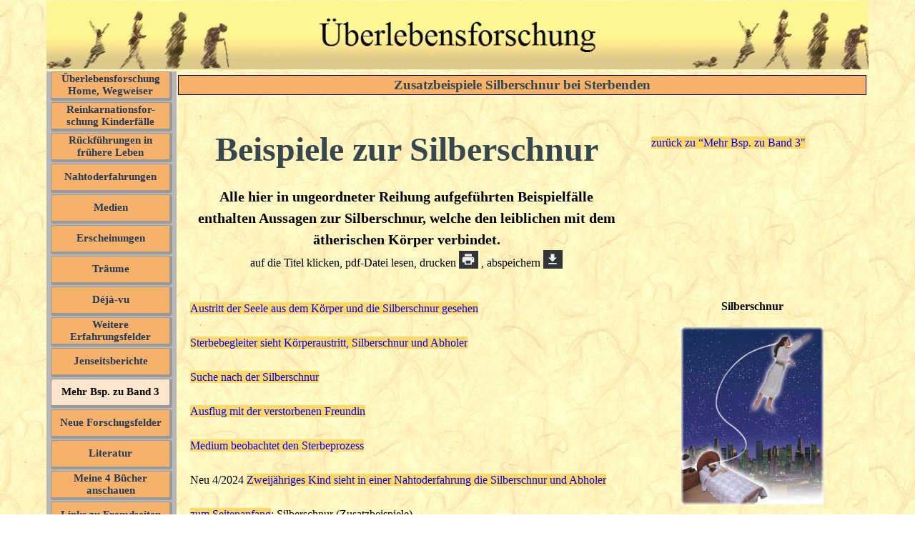

--- FILE ---
content_type: text/html
request_url: https://www.reinkarnation.de/zusatzbeispiele-silberschnur.html
body_size: 162885
content:
<!DOCTYPE html><!-- HTML5 -->
<html prefix="og: http://ogp.me/ns#" lang="de-DE" dir="ltr">
	<head>
		<title>5 Beispiele zur Silberschnur zwischen leiblichem und ätherischem Körper - Unsterblichkeit der menschlichen Seele</title>
		<meta charset="utf-8" />
		<!--[if IE]><meta http-equiv="ImageToolbar" content="False" /><![endif]-->
		<meta name="author" content="Dieter Hassler" />
		<meta name="generator" content="Incomedia WebSite X5 Evo 2024.3.4 - www.websitex5.com" />
		<meta name="description" content="5 zusätzliche Beispielfälle für Aussagen zur Silberschnur, welche den leiblichen mit dem ätherischen Körper verbindet." />
		<meta name="keywords" content="Beispielfälle, Silberschnur, &quot;ätherischer Körper&quot;, " />
		<meta property="og:image" content="https://www.reinkarnation.de/favImage.png" />
		<meta property="og:image:type" content="image/png">
		<meta property="og:image:width" content="700">
		<meta property="og:image:height" content="707">
		<meta name="twitter:card" content="summary_large_image">
		<meta name="viewport" content="width=device-width, initial-scale=1" />
		
		<link rel="stylesheet" href="style/reset.css?2024-3-4-0" media="screen,print" />
		<link rel="stylesheet" href="style/print.css?2024-3-4-0" media="print" />
		<link rel="stylesheet" href="style/style.css?2024-3-4-0" media="screen,print" />
		<link rel="stylesheet" href="style/template.css?2024-3-4-0" media="screen" />
		
		<link rel="stylesheet" href="pluginAppObj/imFooter_pluginAppObj_16/custom.css" media="screen, print" /><link rel="stylesheet" href="pluginAppObj/imFooter_pluginAppObj_17/custom.css" media="screen, print" /><link rel="stylesheet" href="pluginAppObj/imFooter_pluginAppObj_18/custom.css" media="screen, print" /><link rel="stylesheet" href="pluginAppObj/imFooter_pluginAppObj_23/custom.css" media="screen, print" />
		<link rel="stylesheet" href="pcss/zusatzbeispiele-silberschnur.css?2024-3-4-0-639030619786796040" media="screen,print" />
		<script src="res/jquery.js?2024-3-4-0"></script>
		<script src="res/x5engine.js?2024-3-4-0" data-files-version="2024-3-4-0"></script>
		<script>
			window.onload = function(){ checkBrowserCompatibility('Der von Ihnen verwendete Browser unterstützt nicht die die Funktionen, die für die Anzeige dieser Website benötigt werden.','Der von Ihnen verwendete Browser unterstützt möglicherweise nicht die die Funktionen, die für die Anzeige dieser Website benötigt werden.','[1]Browser aktualisieren[/1] oder [2]Vorgang fortsetzen[/2].','http://outdatedbrowser.com/'); };
			x5engine.utils.currentPagePath = 'zusatzbeispiele-silberschnur.html';
			x5engine.boot.push(function () { x5engine.imPageToTop.initializeButton({}); });
		</script>
		<link rel="icon" href="favicon.ico?2024-3-4-0-639030619780455778" type="image/vnd.microsoft.icon" />
		<style>#imSideBarObjects {position: fixed!important;} </style>
		<link rel="canonical" href="https://www.wiedergeburt.eu/zusatzbeispiele-silberschnur.html" /><meta name="google-site-verification" content="QzcNriH8HFxinm7S7qwyCQQSYTTICslK-fYTz1hrKp4" />
	</head>
	<body>
		<div id="imPageExtContainer">
			<div id="imPageIntContainer">
				<div id="imHeaderBg"></div>
				<div id="imFooterBg"></div>
				<div id="imPage">
					<header id="imHeader">
						<h1 class="imHidden">Zusatzbeispiele Silberschnur bei Sterbenden - Unsterblichkeit der menschlichen Seele</h1>
						<div id="imHeaderObjects"><div id="imHeader_imObjectImage_01_wrapper" class="template-object-wrapper"><div id="imHeader_imObjectImage_01"><div id="imHeader_imObjectImage_01_container"><img src="images/-berlebensforschung_NZyklus_2_n3moiiz0.jpg" title="" alt="" width="1150" height="96" />
</div></div></div><div id="imHeader_imMenuObject_02_wrapper" class="template-object-wrapper"><!-- UNSEARCHABLE --><div id="imHeader_imMenuObject_02"><div id="imHeader_imMenuObject_02_container"><div class="hamburger-button hamburger-component"><div><div><div class="hamburger-bar"></div><div class="hamburger-bar"></div><div class="hamburger-bar"></div></div></div></div><div class="hamburger-menu-background-container hamburger-component">
	<div class="hamburger-menu-background menu-mobile menu-mobile-animated hidden">
		<div class="hamburger-menu-close-button"><span>&times;</span></div>
	</div>
</div>
<ul class="menu-mobile-animated hidden">
	<li class="imMnMnFirst imPage" data-link-paths=",/index.html,/">
<div class="label-wrapper">
<div class="label-inner-wrapper">
		<a class="label" href="index.html">
Überlebensforschung Home,   Wegweiser		</a>
</div>
</div>
	</li><li class="imMnMnMiddle imLevel" data-link-paths=",/reinkarnation-beispiele-kinderfaelle.html" data-link-hash="-1004162111"><div class="label-wrapper"><div class="label-inner-wrapper"><a href="reinkarnation-beispiele-kinderfaelle.html" class="label" onclick="return x5engine.utils.location('reinkarnation-beispiele-kinderfaelle.html', null, false)">Reinkarnationsfor- schung Kinderfälle</a></div></div><div class="multiple-column" style=" width: 170px;"><ul  class="open-right imUlCl-1">
<li class="imMnMnFirst imPage" data-link-paths=",/reinkarnation-beispiele-kinderfaelle.html">
<div class="label-wrapper">
<div class="label-inner-wrapper">
		<a class="label" href="reinkarnation-beispiele-kinderfaelle.html">
Reinkarnation Beispiele Kinderfälle		</a>
</div>
</div>
	</li><li class="imMnMnFirst imPage" data-link-paths=",/reinkarnation-eigenschaften-kinderfaelle.html">
<div class="label-wrapper">
<div class="label-inner-wrapper">
		<a class="label" href="reinkarnation-eigenschaften-kinderfaelle.html">
Reinkarnation Eigen- schaften Kinderfälle		</a>
</div>
</div>
	</li><li class="imMnMnFirst imPage" data-link-paths=",/reinkarnation-elemente-kinderfaelle.html">
<div class="label-wrapper">
<div class="label-inner-wrapper">
		<a class="label" href="reinkarnation-elemente-kinderfaelle.html">
Reinkarnation Elemente Kinderfälle		</a>
</div>
</div>
	</li><li class="imMnMnFirst imPage" data-link-paths=",/glaubwuerdigkeit-reinkarnation-kinderfaelle.html">
<div class="label-wrapper">
<div class="label-inner-wrapper">
		<a class="label" href="glaubwuerdigkeit-reinkarnation-kinderfaelle.html">
Glaubwürdigkeit Rein- karnation Kinderfälle		</a>
</div>
</div>
	</li><li class="imMnMnFirst imPage" data-link-paths=",/einwendungen-gegen-reinkarnation.html">
<div class="label-wrapper">
<div class="label-inner-wrapper">
		<a class="label" href="einwendungen-gegen-reinkarnation.html">
Einwendungen gegen Reinkarnation		</a>
</div>
</div>
	</li><li class="imMnMnFirst imLevel" data-link-paths=",/alternativerklaerungen-fuer-kinderfaelle.html" data-link-hash="-1004162016"><div class="label-wrapper"><div class="label-inner-wrapper"><a href="alternativerklaerungen-fuer-kinderfaelle.html" class="label" onclick="return x5engine.utils.location('alternativerklaerungen-fuer-kinderfaelle.html', null, false)">Alternativerklärungen für Kinderfälle</a></div></div><ul data-original-position="open-right" class="open-right" style="" >
	<li class="imMnMnFirst imPage" data-link-paths=",/alternativerklaerungen-fuer-kinderfaelle.html">
<div class="label-wrapper">
<div class="label-inner-wrapper">
		<a class="label" href="alternativerklaerungen-fuer-kinderfaelle.html">
Alternativerklärungen für Kinderfälle		</a>
</div>
</div>
	</li><li class="imMnMnMiddle imPage" data-link-paths=",/normale-erklaerungen-kinderfaelle.html">
<div class="label-wrapper">
<div class="label-inner-wrapper">
		<a class="label" href="normale-erklaerungen-kinderfaelle.html">
Normale Erklärungen Kinderfälle		</a>
</div>
</div>
	</li><li class="imMnMnLast imPage" data-link-paths=",/paranormale-erklaerungen-kinderfaelle.html">
<div class="label-wrapper">
<div class="label-inner-wrapper">
		<a class="label" href="paranormale-erklaerungen-kinderfaelle.html">
Paranormale Erklärungen Kinder		</a>
</div>
</div>
	</li></ul></li><li class="imMnMnFirst imPage" data-link-paths=",/theorien-kinderfaelle.html">
<div class="label-wrapper">
<div class="label-inner-wrapper">
		<a class="label" href="theorien-kinderfaelle.html">
Theorien für die Kinderfälle		</a>
</div>
</div>
	</li><li class=" imPage" data-link-paths=",/nachrufe-reinkarnationsforscher.html">
<div class="label-wrapper">
<div class="label-inner-wrapper">
		<a class="label" href="nachrufe-reinkarnationsforscher.html">
Nachrufe Reinkarnationsforscher		</a>
</div>
</div>
	</li></ul></div></li><li class="imMnMnMiddle imLevel" data-link-paths=",/rueckfuehrungen-in-fruehere-leben.html" data-link-hash="-1004161959"><div class="label-wrapper"><div class="label-inner-wrapper"><a href="rueckfuehrungen-in-fruehere-leben.html" class="label" onclick="return x5engine.utils.location('rueckfuehrungen-in-fruehere-leben.html', null, false)">Rückführungen in frühere Leben</a></div></div><div class="multiple-column" style=" width: 170px;"><ul  class="open-right imUlCl-3">
<li class="imMnMnFirst imPage" data-link-paths=",/rueckfuehrungen-in-fruehere-leben.html">
<div class="label-wrapper">
<div class="label-inner-wrapper">
		<a class="label" href="rueckfuehrungen-in-fruehere-leben.html">
Rückführungen in frühere Leben		</a>
</div>
</div>
	</li><li class="imMnMnFirst imPage" data-link-paths=",/technik-rueckfuehrungen.html">
<div class="label-wrapper">
<div class="label-inner-wrapper">
		<a class="label" href="technik-rueckfuehrungen.html">
Technik von Rückführungen		</a>
</div>
</div>
	</li><li class="imMnMnFirst imPage" data-link-paths=",/fallmerkmale-rueckfuehrungen.html">
<div class="label-wrapper">
<div class="label-inner-wrapper">
		<a class="label" href="fallmerkmale-rueckfuehrungen.html">
Fallmerkmale von Rückführungen		</a>
</div>
</div>
	</li><li class="imMnMnFirst imLevel" data-link-paths=",/einzelfaelle-rueckfuehrungen.html" data-link-hash="-1004161902"><div class="label-wrapper"><div class="label-inner-wrapper"><a href="einzelfaelle-rueckfuehrungen.html" class="label" onclick="return x5engine.utils.location('einzelfaelle-rueckfuehrungen.html', null, false)">Einzelfälle Rückführungen</a></div></div><ul data-original-position="open-right" class="open-right" style="" >
	<li class="imMnMnFirst imPage" data-link-paths=",/einzelfaelle-rueckfuehrungen.html">
<div class="label-wrapper">
<div class="label-inner-wrapper">
		<a class="label" href="einzelfaelle-rueckfuehrungen.html">
Einzelfälle Rückführungen		</a>
</div>
</div>
	</li><li class="imMnMnMiddle imPage" data-link-paths=",/rueckfuehrungen-ins-heutige-leben.html">
<div class="label-wrapper">
<div class="label-inner-wrapper">
		<a class="label" href="rueckfuehrungen-ins-heutige-leben.html">
Rückführungen ins heutige Leben (Beisp.)		</a>
</div>
</div>
	</li><li class="imMnMnLast imPage" data-link-paths=",/bsp_rueckfuehrungen_in_fruehere_leben.html">
<div class="label-wrapper">
<div class="label-inner-wrapper">
		<a class="label" href="bsp_rueckfuehrungen_in_fruehere_leben.html">
Rückführungen in frühere Leben (Beisp.)		</a>
</div>
</div>
	</li></ul></li><li class="imMnMnFirst imPage" data-link-paths=",/gruppenrueckfuehrung-in-fruehere-leben.html">
<div class="label-wrapper">
<div class="label-inner-wrapper">
		<a class="label" href="gruppenrueckfuehrung-in-fruehere-leben.html">
Gruppenrückführung in frühere Leben		</a>
</div>
</div>
	</li><li class="imMnMnFirst imPage" data-link-paths=",/glaubwuerdigkeit-gruppenrueckfuehrung.html">
<div class="label-wrapper">
<div class="label-inner-wrapper">
		<a class="label" href="glaubwuerdigkeit-gruppenrueckfuehrung.html">
Glaubwürdigkeit von Rückführungen		</a>
</div>
</div>
	</li><li class="imMnMnFirst imPage" data-link-paths=",/therapie-rueckfuehrungen.html">
<div class="label-wrapper">
<div class="label-inner-wrapper">
		<a class="label" href="therapie-rueckfuehrungen.html">
Therapie mittels Rückführungen		</a>
</div>
</div>
	</li><li class="imMnMnFirst imLevel" data-link-paths=",/alternativerklaerungen-rueckfuehrungen.html" data-link-hash="-1004161826"><div class="label-wrapper"><div class="label-inner-wrapper"><a href="alternativerklaerungen-rueckfuehrungen.html" class="label" onclick="return x5engine.utils.location('alternativerklaerungen-rueckfuehrungen.html', null, false)">Alternativerklärungen für Rückführungen</a></div></div><ul data-original-position="open-right" class="open-right" style="" >
	<li class="imMnMnFirst imPage" data-link-paths=",/alternativerklaerungen-rueckfuehrungen.html">
<div class="label-wrapper">
<div class="label-inner-wrapper">
		<a class="label" href="alternativerklaerungen-rueckfuehrungen.html">
Alternativerklärungen für Rückführungen		</a>
</div>
</div>
	</li><li class="imMnMnMiddle imPage" data-link-paths=",/allgemeine-einwendungen-rueckfuehrung.html">
<div class="label-wrapper">
<div class="label-inner-wrapper">
		<a class="label" href="allgemeine-einwendungen-rueckfuehrung.html">
Allgemeine Einwen-dungen Rückführung		</a>
</div>
</div>
	</li><li class="imMnMnMiddle imPage" data-link-paths=",/normale-erklaerungen-rueckfuehrungen.html">
<div class="label-wrapper">
<div class="label-inner-wrapper">
		<a class="label" href="normale-erklaerungen-rueckfuehrungen.html">
Normale Erklärungen für Rückführungen		</a>
</div>
</div>
	</li><li class="imMnMnLast imPage" data-link-paths=",/paranormale-alternativerklaerungen-rueckfuehrungen.html">
<div class="label-wrapper">
<div class="label-inner-wrapper">
		<a class="label" href="paranormale-alternativerklaerungen-rueckfuehrungen.html">
Paranormale Erklä-rungen Rückführung		</a>
</div>
</div>
	</li></ul></li><li class="imMnMnFirst imPage" data-link-paths=",/karma-in-rueckfuehrungen.html">
<div class="label-wrapper">
<div class="label-inner-wrapper">
		<a class="label" href="karma-in-rueckfuehrungen.html">
Karma in Rückführungen		</a>
</div>
</div>
	</li><li class=" imPage" data-link-paths=",/jenseits-in-rueckfuehrungen.html">
<div class="label-wrapper">
<div class="label-inner-wrapper">
		<a class="label" href="jenseits-in-rueckfuehrungen.html">
Jenseits in Rückführungen		</a>
</div>
</div>
	</li></ul></div></li><li class="imMnMnMiddle imLevel" data-link-paths=",/nahtoderfahrungen.html" data-link-hash="-1004161750"><div class="label-wrapper"><div class="label-inner-wrapper"><a href="nahtoderfahrungen.html" class="label" onclick="return x5engine.utils.location('nahtoderfahrungen.html', null, false)">Nahtoderfahrungen</a></div></div><div class="multiple-column" style=" width: 170px;"><ul  class="open-right imUlCl-6">
<li class="imMnMnFirst imPage" data-link-paths=",/nahtoderfahrungen.html">
<div class="label-wrapper">
<div class="label-inner-wrapper">
		<a class="label" href="nahtoderfahrungen.html">
Nahtoderfahrungen		</a>
</div>
</div>
	</li><li class="imMnMnFirst imPage" data-link-paths=",/beispiele-nahtoderfahrungen.html">
<div class="label-wrapper">
<div class="label-inner-wrapper">
		<a class="label" href="beispiele-nahtoderfahrungen.html">
Beispiele für Nahtoderfahrungen		</a>
</div>
</div>
	</li><li class=" imPage" data-link-paths=",/glaubwuerdigkeit-nahtoderfahrungen.html">
<div class="label-wrapper">
<div class="label-inner-wrapper">
		<a class="label" href="glaubwuerdigkeit-nahtoderfahrungen.html">
Glaubwürdigkeit von Nahtoderfahrungen		</a>
</div>
</div>
	</li></ul></div></li><li class="imMnMnMiddle imLevel" data-link-paths=",/medien.html" data-link-hash="-1004161674"><div class="label-wrapper"><div class="label-inner-wrapper"><a href="medien.html" class="label" onclick="return x5engine.utils.location('medien.html', null, false)">Medien</a></div></div><div class="multiple-column" style=" width: 170px;"><ul  class="open-right imUlCl-7">
<li class="imMnMnFirst imPage" data-link-paths=",/medien.html">
<div class="label-wrapper">
<div class="label-inner-wrapper">
		<a class="label" href="medien.html">
Medien		</a>
</div>
</div>
	</li><li class="imMnMnFirst imPage" data-link-paths=",/beispiele-medialer-jenseitskontakte.html">
<div class="label-wrapper">
<div class="label-inner-wrapper">
		<a class="label" href="beispiele-medialer-jenseitskontakte.html">
 Beispiele medialer Jenseitskontakte		</a>
</div>
</div>
	</li><li class=" imPage" data-link-paths=",/glaubwuerdigkeit-von-medien.html">
<div class="label-wrapper">
<div class="label-inner-wrapper">
		<a class="label" href="glaubwuerdigkeit-von-medien.html">
Glaubwürdigkeit medialer Durchgaben		</a>
</div>
</div>
	</li></ul></div></li><li class="imMnMnMiddle imLevel" data-link-paths=",/erscheinungen.html" data-link-hash="-1004161598"><div class="label-wrapper"><div class="label-inner-wrapper"><a href="erscheinungen.html" class="label" onclick="return x5engine.utils.location('erscheinungen.html', null, false)">Erscheinungen</a></div></div><div class="multiple-column" style=" width: 170px;"><ul  class="open-right imUlCl-8">
<li class="imMnMnFirst imPage" data-link-paths=",/erscheinungen.html">
<div class="label-wrapper">
<div class="label-inner-wrapper">
		<a class="label" href="erscheinungen.html">
Erscheinungen		</a>
</div>
</div>
	</li><li class="imMnMnFirst imPage" data-link-paths=",/beispiele-erscheinungen.html">
<div class="label-wrapper">
<div class="label-inner-wrapper">
		<a class="label" href="beispiele-erscheinungen.html">
Beispiele für Erscheinungen		</a>
</div>
</div>
	</li><li class=" imPage" data-link-paths=",/glaubwuerdigkeit-erscheinungen.html">
<div class="label-wrapper">
<div class="label-inner-wrapper">
		<a class="label" href="glaubwuerdigkeit-erscheinungen.html">
Glaubwürdigkeit von Erscheinungen		</a>
</div>
</div>
	</li></ul></div></li><li class="imMnMnMiddle imLevel" data-link-paths=",/traeume.html" data-link-hash="-1004161522"><div class="label-wrapper"><div class="label-inner-wrapper"><a href="traeume.html" class="label" onclick="return x5engine.utils.location('traeume.html', null, false)">Träume</a></div></div><div class="multiple-column" style=" width: 170px;"><ul  class="open-right imUlCl-9">
<li class="imMnMnFirst imPage" data-link-paths=",/traeume.html">
<div class="label-wrapper">
<div class="label-inner-wrapper">
		<a class="label" href="traeume.html">
Träume		</a>
</div>
</div>
	</li><li class="imMnMnFirst imPage" data-link-paths=",/beispiele-traeume.html">
<div class="label-wrapper">
<div class="label-inner-wrapper">
		<a class="label" href="beispiele-traeume.html">
Beispiele von Träumen		</a>
</div>
</div>
	</li><li class=" imPage" data-link-paths=",/glaubwuerdigkeit-traeume.html">
<div class="label-wrapper">
<div class="label-inner-wrapper">
		<a class="label" href="glaubwuerdigkeit-traeume.html">
Glaubwürdigkeit von Träumen		</a>
</div>
</div>
	</li></ul></div></li><li class="imMnMnMiddle imLevel" data-link-paths=",/deja-vu.html" data-link-hash="-1004161446"><div class="label-wrapper"><div class="label-inner-wrapper"><a href="deja-vu.html" class="label" onclick="return x5engine.utils.location('deja-vu.html', null, false)">Déjà-vu</a></div></div><div class="multiple-column" style=" width: 170px;"><ul  class="open-right imUlCl-10">
<li class="imMnMnFirst imPage" data-link-paths=",/deja-vu.html">
<div class="label-wrapper">
<div class="label-inner-wrapper">
		<a class="label" href="deja-vu.html">
Déjà-vu		</a>
</div>
</div>
	</li><li class="imMnMnFirst imPage" data-link-paths=",/beispiele-deja-vu.html">
<div class="label-wrapper">
<div class="label-inner-wrapper">
		<a class="label" href="beispiele-deja-vu.html">
Beispiele für Déjà-vus		</a>
</div>
</div>
	</li><li class=" imPage" data-link-paths=",/glaubwuerdigkeit-deja-vu.html">
<div class="label-wrapper">
<div class="label-inner-wrapper">
		<a class="label" href="glaubwuerdigkeit-deja-vu.html">
Glaubwürdigkeit von Déjà-vus		</a>
</div>
</div>
	</li></ul></div></li><li class="imMnMnMiddle imLevel" data-link-paths=",/weitere-erfahrungsfelder.html" data-link-hash="-1004159413"><div class="label-wrapper"><div class="label-inner-wrapper"><a href="weitere-erfahrungsfelder.html" class="label" onclick="return x5engine.utils.location('weitere-erfahrungsfelder.html', null, false)">Weitere Erfahrungsfelder</a></div></div><div class="multiple-column" style=" width: 170px;"><ul  class="open-right imUlCl-11">
<li class="imMnMnFirst imPage" data-link-paths=",/weitere-erfahrungsfelder.html">
<div class="label-wrapper">
<div class="label-inner-wrapper">
		<a class="label" href="weitere-erfahrungsfelder.html">
Weitere Erfahrungsfelder		</a>
</div>
</div>
	</li><li class="imMnMnFirst imPage" data-link-paths=",/flashbacks.html">
<div class="label-wrapper">
<div class="label-inner-wrapper">
		<a class="label" href="flashbacks.html">
Flashbacks		</a>
</div>
</div>
	</li><li class="imMnMnFirst imPage" data-link-paths=",/spuk.html">
<div class="label-wrapper">
<div class="label-inner-wrapper">
		<a class="label" href="spuk.html">
Spuk		</a>
</div>
</div>
	</li><li class="imMnMnFirst imPage" data-link-paths=",/itk.html">
<div class="label-wrapper">
<div class="label-inner-wrapper">
		<a class="label" href="itk.html">
ITK = Instrumentelle Transkommunikation		</a>
</div>
</div>
	</li><li class="imMnMnFirst imPage" data-link-paths=",/sterbeerlebnisse.html">
<div class="label-wrapper">
<div class="label-inner-wrapper">
		<a class="label" href="sterbeerlebnisse.html">
Sterbeerlebnisse		</a>
</div>
</div>
	</li><li class=" imPage" data-link-paths=",/ees.html">
<div class="label-wrapper">
<div class="label-inner-wrapper">
		<a class="label" href="ees.html">
EES = Empathische Erlebnisse Sterbende		</a>
</div>
</div>
	</li></ul></div></li><li class="imMnMnMiddle imLevel" data-link-paths=",/jenseitsberichte.html" data-link-hash="-1004160439"><div class="label-wrapper"><div class="label-inner-wrapper"><a href="jenseitsberichte.html" class="label" onclick="return x5engine.utils.location('jenseitsberichte.html', null, false)">Jenseitsberichte</a></div></div><div class="multiple-column" style=" width: 170px;"><ul  class="open-right imUlCl-12">
<li class="imMnMnFirst imPage" data-link-paths=",/jenseitsberichte.html">
<div class="label-wrapper">
<div class="label-inner-wrapper">
		<a class="label" href="jenseitsberichte.html">
Jenseitsberichte		</a>
</div>
</div>
	</li><li class="imMnMnFirst imPage" data-link-paths=",/jenseitsberichte-kinderfaelle.html">
<div class="label-wrapper">
<div class="label-inner-wrapper">
		<a class="label" href="jenseitsberichte-kinderfaelle.html">
Jenseitsberichte Kinderfälle		</a>
</div>
</div>
	</li><li class="imMnMnFirst imPage" data-link-paths=",/jenseitsberichte-rueckfuehrungen.html">
<div class="label-wrapper">
<div class="label-inner-wrapper">
		<a class="label" href="jenseitsberichte-rueckfuehrungen.html">
Jenseitsberichte Rückführungen		</a>
</div>
</div>
	</li><li class="imMnMnFirst imPage" data-link-paths=",/jenseitsberichte-nahtoderfahrungen.html">
<div class="label-wrapper">
<div class="label-inner-wrapper">
		<a class="label" href="jenseitsberichte-nahtoderfahrungen.html">
Jenseitsberichte Nahtoderfahrungen		</a>
</div>
</div>
	</li><li class="imMnMnFirst imPage" data-link-paths=",/jenseitsberichte-mediale-durchgaben.html">
<div class="label-wrapper">
<div class="label-inner-wrapper">
		<a class="label" href="jenseitsberichte-mediale-durchgaben.html">
Jenseitsberichte mediale Durchgaben		</a>
</div>
</div>
	</li><li class="imMnMnFirst imPage" data-link-paths=",/jenseitsberichte-itk.html">
<div class="label-wrapper">
<div class="label-inner-wrapper">
		<a class="label" href="jenseitsberichte-itk.html">
Jenseitsberichte ITK		</a>
</div>
</div>
	</li><li class="imMnMnFirst imPage" data-link-paths=",/jenseitsberichte-sterbeerlebnisse.html">
<div class="label-wrapper">
<div class="label-inner-wrapper">
		<a class="label" href="jenseitsberichte-sterbeerlebnisse.html">
Jenseitsberichte Sterbeerlebnisse		</a>
</div>
</div>
	</li><li class="imMnMnFirst imPage" data-link-paths=",/glaubwuerdigkeit-jenseitsberichte.html">
<div class="label-wrapper">
<div class="label-inner-wrapper">
		<a class="label" href="glaubwuerdigkeit-jenseitsberichte.html">
Glaubwürdigkeit Jenseitsberichte		</a>
</div>
</div>
	</li><li class=" imPage" data-link-paths=",/4-fach-bestaetigte-jenseitsaussagen.html">
<div class="label-wrapper">
<div class="label-inner-wrapper">
		<a class="label" href="4-fach-bestaetigte-jenseitsaussagen.html">
4-fach bestätigte Jenseitsaussagen		</a>
</div>
</div>
	</li></ul></div></li><li class="imMnMnMiddle imLevel" data-link-paths=",/mehr-bsp.-zu-band-3.html" data-link-hash="-1004160705"><div class="label-wrapper"><div class="label-inner-wrapper"><a href="mehr-bsp.-zu-band-3.html" class="label" onclick="return x5engine.utils.location('mehr-bsp.-zu-band-3.html', null, false)">Mehr Bsp. zu Band 3</a></div></div><div class="multiple-column" style=" width: 170px;"><ul  class="open-right imUlCl-13">
<li class="imMnMnFirst imPage" data-link-paths=",/mehr-bsp.-zu-band-3.html">
<div class="label-wrapper">
<div class="label-inner-wrapper">
		<a class="label" href="mehr-bsp.-zu-band-3.html">
Mehr Bsp. zu Band 3		</a>
</div>
</div>
	</li><li class="imMnMnFirst imLevel"><div class="label-wrapper"><div class="label-inner-wrapper"><span class="label">Teil 1</span></div></div><ul data-original-position="open-right" class="open-right" style="" >
	<li class="imMnMnFirst imPage" data-link-paths=",/zusatzbeispiele-ake.html">
<div class="label-wrapper">
<div class="label-inner-wrapper">
		<a class="label" href="zusatzbeispiele-ake.html">
Bsp. außerkörperliche Erfahrung (AKE)		</a>
</div>
</div>
	</li><li class="imMnMnMiddle imPage" data-link-paths=",/zusatzbeispiele-nte.html">
<div class="label-wrapper">
<div class="label-inner-wrapper">
		<a class="label" href="zusatzbeispiele-nte.html">
Bsp. Nahtoderfahrung (NTE)		</a>
</div>
</div>
	</li><li class="imMnMnMiddle imPage" data-link-paths=",/zusatzbeispiele-abholung-sterbender.html">
<div class="label-wrapper">
<div class="label-inner-wrapper">
		<a class="label" href="zusatzbeispiele-abholung-sterbender.html">
Bsp. Abholung Sterbender		</a>
</div>
</div>
	</li><li class="imMnMnMiddle imPage" data-link-paths=",/zusatzbeispiele-koerperaustritt-seele.html">
<div class="label-wrapper">
<div class="label-inner-wrapper">
		<a class="label" href="zusatzbeispiele-koerperaustritt-seele.html">
Bsp. Körperaustritt der Seele		</a>
</div>
</div>
	</li><li class="imMnMnMiddle imPage" data-link-paths=",/zusatzbeispiele-silberschnur.html">
<div class="label-wrapper">
<div class="label-inner-wrapper">
		<a class="label" href="zusatzbeispiele-silberschnur.html">
Bsp. Silberschnur bei Sterbenden		</a>
</div>
</div>
	</li><li class="imMnMnMiddle imPage" data-link-paths=",/zusatzbeispiele-wegbeschreibung.html">
<div class="label-wrapper">
<div class="label-inner-wrapper">
		<a class="label" href="zusatzbeispiele-wegbeschreibung.html">
Bsp. Wegbeschreibung bei Körperaustritt		</a>
</div>
</div>
	</li><li class="imMnMnMiddle imPage" data-link-paths=",/zusatzbeispiele-erscheinungen-verstorbener.html">
<div class="label-wrapper">
<div class="label-inner-wrapper">
		<a class="label" href="zusatzbeispiele-erscheinungen-verstorbener.html">
Bsp. Erscheinungen Verstorbener		</a>
</div>
</div>
	</li><li class="imMnMnMiddle imPage" data-link-paths=",/zusatzbeispiele-medien.html">
<div class="label-wrapper">
<div class="label-inner-wrapper">
		<a class="label" href="zusatzbeispiele-medien.html">
Bsp. Medien		</a>
</div>
</div>
	</li><li class="imMnMnLast imPage" data-link-paths=",/zusatzbeispiele-mitteilung-verstorbener.html">
<div class="label-wrapper">
<div class="label-inner-wrapper">
		<a class="label" href="zusatzbeispiele-mitteilung-verstorbener.html">
Bsp. Mitteilung Verstorbener		</a>
</div>
</div>
	</li></ul></li><li class=" imLevel"><div class="label-wrapper"><div class="label-inner-wrapper"><span class="label">Teil 2</span></div></div><ul data-original-position="open-right" class="open-right" style="" >
	<li class="imMnMnFirst imPage" data-link-paths=",/zusatzbeispiele-transzendenzerfahrungen.html">
<div class="label-wrapper">
<div class="label-inner-wrapper">
		<a class="label" href="zusatzbeispiele-transzendenzerfahrungen.html">
Bsp. Transzendenzerfahrungen		</a>
</div>
</div>
	</li><li class="imMnMnMiddle imPage" data-link-paths=",/zusatzbeispiele-peak-in-darien.html">
<div class="label-wrapper">
<div class="label-inner-wrapper">
		<a class="label" href="zusatzbeispiele-peak-in-darien.html">
Bsp. Peak in Darien		</a>
</div>
</div>
	</li><li class="imMnMnMiddle imPage" data-link-paths=",/zusatzbeispiele-wolke-licht.html">
<div class="label-wrapper">
<div class="label-inner-wrapper">
		<a class="label" href="zusatzbeispiele-wolke-licht.html">
Bsp. Seele als Wolke oder Licht		</a>
</div>
</div>
	</li><li class="imMnMnMiddle imPage" data-link-paths=",/zusatzbeispiele-schutzengel.html">
<div class="label-wrapper">
<div class="label-inner-wrapper">
		<a class="label" href="zusatzbeispiele-schutzengel.html">
Bsp. Schutzengel		</a>
</div>
</div>
	</li><li class="imMnMnMiddle imPage" data-link-paths=",/zusatzbeispiele-gedankenbeeinflussung.html">
<div class="label-wrapper">
<div class="label-inner-wrapper">
		<a class="label" href="zusatzbeispiele-gedankenbeeinflussung.html">
Bsp. Gedankenbeeinflussung		</a>
</div>
</div>
	</li><li class="imMnMnMiddle imPage" data-link-paths=",/zusatzbeispiele-traeume.html">
<div class="label-wrapper">
<div class="label-inner-wrapper">
		<a class="label" href="zusatzbeispiele-traeume.html">
Bsp. Träume mit Jenseitskontakten		</a>
</div>
</div>
	</li><li class="imMnMnMiddle imPage" data-link-paths=",/zusatzbeispiele-spuk.html">
<div class="label-wrapper">
<div class="label-inner-wrapper">
		<a class="label" href="zusatzbeispiele-spuk.html">
Bsp. Spuk mit Jenseitsbezug		</a>
</div>
</div>
	</li><li class="imMnMnMiddle imPage" data-link-paths=",/zusatzbeispiele-itk.html">
<div class="label-wrapper">
<div class="label-inner-wrapper">
		<a class="label" href="zusatzbeispiele-itk.html">
Bsp. ITK mit Jenseitsbezug		</a>
</div>
</div>
	</li><li class="imMnMnLast imPage" data-link-paths=",/tiere-und-wiedergeburt.html">
<div class="label-wrapper">
<div class="label-inner-wrapper">
		<a class="label" href="tiere-und-wiedergeburt.html">
Bsp. Tiere und Wiedergeburt		</a>
</div>
</div>
	</li></ul></li></ul></div></li><li class="imMnMnMiddle imLevel"><div class="label-wrapper"><div class="label-inner-wrapper"><span class="label">Neue Forschugsfelder</span></div></div><div class="multiple-column" style=" width: 170px;"><ul  class="open-right imUlCl-16">
<li class="imMnMnFirst imPage" data-link-paths=",/unsichtbare-spielkameraden.html">
<div class="label-wrapper">
<div class="label-inner-wrapper">
		<a class="label" href="unsichtbare-spielkameraden.html">
Unsichtbare Spielkameraden		</a>
</div>
</div>
	</li><li class=" imPage" data-link-paths=",/reserveseite.html">
<div class="label-wrapper">
<div class="label-inner-wrapper">
		<a class="label" href="reserveseite.html">
Reserveseite		</a>
</div>
</div>
	</li></ul></div></li><li class="imMnMnMiddle imLevel" data-link-paths=",/literatur.html" data-link-hash="-1004161218"><div class="label-wrapper"><div class="label-inner-wrapper"><a href="literatur.html" class="label" onclick="return x5engine.utils.location('literatur.html', null, false)">Literatur</a></div></div><div class="multiple-column" style=" width: 170px;"><ul  class="open-right imUlCl-17">
<li class="imMnMnFirst imPage" data-link-paths=",/literatur.html">
<div class="label-wrapper">
<div class="label-inner-wrapper">
		<a class="label" href="literatur.html">
Literatur		</a>
</div>
</div>
	</li><li class="imMnMnFirst imLevel"><div class="label-wrapper"><div class="label-inner-wrapper"><span class="label">deutsch</span></div></div><ul data-original-position="open-right" class="open-right" style="" >
	<li class="imMnMnFirst imPage" data-link-paths=",/uebergeordnet-1.html">
<div class="label-wrapper">
<div class="label-inner-wrapper">
		<a class="label" href="uebergeordnet-1.html">
Übergeordnet (viele Erfahrungsfelder)		</a>
</div>
</div>
	</li><li class="imMnMnMiddle imPage" data-link-paths=",/reinkarnation---kinder-1.html">
<div class="label-wrapper">
<div class="label-inner-wrapper">
		<a class="label" href="reinkarnation---kinder-1.html">
Reinkarnation / Kinder		</a>
</div>
</div>
	</li><li class="imMnMnMiddle imPage" data-link-paths=",/rueckfuehrungen.html">
<div class="label-wrapper">
<div class="label-inner-wrapper">
		<a class="label" href="rueckfuehrungen.html">
Rückführungen		</a>
</div>
</div>
	</li><li class="imMnMnMiddle imPage" data-link-paths=",/nahtoderfahrungen-1.html">
<div class="label-wrapper">
<div class="label-inner-wrapper">
		<a class="label" href="nahtoderfahrungen-1.html">
Nahtoderfahrungen		</a>
</div>
</div>
	</li><li class="imMnMnMiddle imPage" data-link-paths=",/sterbebetterfahrungen.html">
<div class="label-wrapper">
<div class="label-inner-wrapper">
		<a class="label" href="sterbebetterfahrungen.html">
Sterbebetterfahrungen		</a>
</div>
</div>
	</li><li class="imMnMnMiddle imPage" data-link-paths=",/nachtodkontakte.html">
<div class="label-wrapper">
<div class="label-inner-wrapper">
		<a class="label" href="nachtodkontakte.html">
Nachtodkontakte		</a>
</div>
</div>
	</li><li class="imMnMnMiddle imPage" data-link-paths=",/mediale-kontakte.html">
<div class="label-wrapper">
<div class="label-inner-wrapper">
		<a class="label" href="mediale-kontakte.html">
Mediale Kontakte		</a>
</div>
</div>
	</li><li class="imMnMnMiddle imPage" data-link-paths=",/jenseits---karma-1.html">
<div class="label-wrapper">
<div class="label-inner-wrapper">
		<a class="label" href="jenseits---karma-1.html">
Jenseits / Karma		</a>
</div>
</div>
	</li><li class="imMnMnMiddle imPage" data-link-paths=",/reinkarnation-und-religion.html">
<div class="label-wrapper">
<div class="label-inner-wrapper">
		<a class="label" href="reinkarnation-und-religion.html">
Reinkarnation und Religion		</a>
</div>
</div>
	</li><li class="imMnMnMiddle imPage" data-link-paths=",/spuk---erscheinungen-1.html">
<div class="label-wrapper">
<div class="label-inner-wrapper">
		<a class="label" href="spuk---erscheinungen-1.html">
Spuk / Erscheinungen		</a>
</div>
</div>
	</li><li class="imMnMnMiddle imPage" data-link-paths=",/itk-3.html">
<div class="label-wrapper">
<div class="label-inner-wrapper">
		<a class="label" href="itk-3.html">
ITK		</a>
</div>
</div>
	</li><li class="imMnMnLast imPage" data-link-paths=",/theorien-1.html">
<div class="label-wrapper">
<div class="label-inner-wrapper">
		<a class="label" href="theorien-1.html">
Theorien		</a>
</div>
</div>
	</li></ul></li><li class=" imLevel"><div class="label-wrapper"><div class="label-inner-wrapper"><span class="label">englisch</span></div></div><ul data-original-position="open-right" class="open-right" style="" >
	<li class="imMnMnFirst imPage" data-link-paths=",/uebergeordnet.html">
<div class="label-wrapper">
<div class="label-inner-wrapper">
		<a class="label" href="uebergeordnet.html">
Übergeordnet		</a>
</div>
</div>
	</li><li class="imMnMnMiddle imPage" data-link-paths=",/reinkarnation---kinder.html">
<div class="label-wrapper">
<div class="label-inner-wrapper">
		<a class="label" href="reinkarnation---kinder.html">
Reinkarnation / Kinder		</a>
</div>
</div>
	</li><li class="imMnMnMiddle imPage" data-link-paths=",/rueckfuehrungen-1.html">
<div class="label-wrapper">
<div class="label-inner-wrapper">
		<a class="label" href="rueckfuehrungen-1.html">
Rückführungen		</a>
</div>
</div>
	</li><li class="imMnMnMiddle imPage" data-link-paths=",/nahtoderfahrungen-2.html">
<div class="label-wrapper">
<div class="label-inner-wrapper">
		<a class="label" href="nahtoderfahrungen-2.html">
Nahtoderfahrungen		</a>
</div>
</div>
	</li><li class="imMnMnMiddle imPage" data-link-paths=",/sterbebetterfahrungen-1.html">
<div class="label-wrapper">
<div class="label-inner-wrapper">
		<a class="label" href="sterbebetterfahrungen-1.html">
Sterbebetterfahrungen		</a>
</div>
</div>
	</li><li class="imMnMnMiddle imPage" data-link-paths=",/nachtoderfahrungen.html">
<div class="label-wrapper">
<div class="label-inner-wrapper">
		<a class="label" href="nachtoderfahrungen.html">
Nachtoderfahrungen		</a>
</div>
</div>
	</li><li class="imMnMnMiddle imPage" data-link-paths=",/xenoglossie.html">
<div class="label-wrapper">
<div class="label-inner-wrapper">
		<a class="label" href="xenoglossie.html">
Xenoglossie		</a>
</div>
</div>
	</li><li class="imMnMnMiddle imPage" data-link-paths=",/mediale-kontakte-1.html">
<div class="label-wrapper">
<div class="label-inner-wrapper">
		<a class="label" href="mediale-kontakte-1.html">
Mediale Kontakte		</a>
</div>
</div>
	</li><li class="imMnMnMiddle imPage" data-link-paths=",/jenseits---karma.html">
<div class="label-wrapper">
<div class="label-inner-wrapper">
		<a class="label" href="jenseits---karma.html">
Jenseits / Karma		</a>
</div>
</div>
	</li><li class="imMnMnMiddle imPage" data-link-paths=",/spuk---erscheinungen.html">
<div class="label-wrapper">
<div class="label-inner-wrapper">
		<a class="label" href="spuk---erscheinungen.html">
Spuk / Erscheinungen		</a>
</div>
</div>
	</li><li class="imMnMnMiddle imPage" data-link-paths=",/traeume-1.html">
<div class="label-wrapper">
<div class="label-inner-wrapper">
		<a class="label" href="traeume-1.html">
Träume		</a>
</div>
</div>
	</li><li class="imMnMnMiddle imPage" data-link-paths=",/itk-4.html">
<div class="label-wrapper">
<div class="label-inner-wrapper">
		<a class="label" href="itk-4.html">
ITK		</a>
</div>
</div>
	</li><li class="imMnMnLast imPage" data-link-paths=",/theorien-2.html">
<div class="label-wrapper">
<div class="label-inner-wrapper">
		<a class="label" href="theorien-2.html">
Theorien		</a>
</div>
</div>
	</li></ul></li></ul></div></li><li class="imMnMnMiddle imLevel" data-link-paths=",/meine-4-buecher-anschauen.html" data-link-hash="-1004161142"><div class="label-wrapper"><div class="label-inner-wrapper"><a href="meine-4-buecher-anschauen.html" class="label" onclick="return x5engine.utils.location('meine-4-buecher-anschauen.html', null, false)">Meine 4 Bücher anschauen</a></div></div><div class="multiple-column" style=" width: 170px;"><ul  class="open-right imUlCl-20">
<li class="imMnMnFirst imPage" data-link-paths=",/meine-4-buecher-anschauen.html">
<div class="label-wrapper">
<div class="label-inner-wrapper">
		<a class="label" href="meine-4-buecher-anschauen.html">
Meine 4 Bücher anschauen		</a>
</div>
</div>
	</li><li class="imMnMnFirst imPage" data-link-paths=",/trilogie-baende-1-3-uebersicht---resuemee.html">
<div class="label-wrapper">
<div class="label-inner-wrapper">
		<a class="label" href="trilogie-baende-1-3-uebersicht---resuemee.html">
Trilogie Bände 1-3 Übersicht &amp; Resümee		</a>
</div>
</div>
	</li><li class="imMnMnFirst imLevel" data-link-paths=",/band-1-anschauen.html" data-link-hash="-1004161047"><div class="label-wrapper"><div class="label-inner-wrapper"><a href="band-1-anschauen.html" class="label" onclick="return x5engine.utils.location('band-1-anschauen.html', null, false)">Band 1 anschauen</a></div></div><ul data-original-position="open-right" class="open-right" style="" >
	<li class="imMnMnFirst imPage" data-link-paths=",/band-1-anschauen.html">
<div class="label-wrapper">
<div class="label-inner-wrapper">
		<a class="label" href="band-1-anschauen.html">
Band 1 anschauen		</a>
</div>
</div>
	</li><li class="imMnMnMiddle imPage" data-link-paths=",/resonanz-band-1.html">
<div class="label-wrapper">
<div class="label-inner-wrapper">
		<a class="label" href="resonanz-band-1.html">
Resonanz Band 1		</a>
</div>
</div>
	</li><li class="imMnMnMiddle imPage" data-link-paths=",/band-1-kaufen.html">
<div class="label-wrapper">
<div class="label-inner-wrapper">
		<a class="label" href="band-1-kaufen.html">
Band 1 kaufen		</a>
</div>
</div>
	</li><li class="imMnMnLast imPage" data-link-paths=",/band-1-bildgalerie.html">
<div class="label-wrapper">
<div class="label-inner-wrapper">
		<a class="label" href="band-1-bildgalerie.html">
Band 1 Bildgalerie		</a>
</div>
</div>
	</li></ul></li><li class="imMnMnFirst imLevel" data-link-paths=",/band-2a-anschauen.html" data-link-hash="-1004161104"><div class="label-wrapper"><div class="label-inner-wrapper"><a href="band-2a-anschauen.html" class="label" onclick="return x5engine.utils.location('band-2a-anschauen.html', null, false)">Band 2a anschauen</a></div></div><ul data-original-position="open-right" class="open-right" style="" >
	<li class="imMnMnFirst imPage" data-link-paths=",/band-2a-anschauen.html">
<div class="label-wrapper">
<div class="label-inner-wrapper">
		<a class="label" href="band-2a-anschauen.html">
Band 2a anschauen		</a>
</div>
</div>
	</li><li class="imMnMnMiddle imPage" data-link-paths=",/resonanz-band-2a.html">
<div class="label-wrapper">
<div class="label-inner-wrapper">
		<a class="label" href="resonanz-band-2a.html">
Resonanz Band 2a		</a>
</div>
</div>
	</li><li class="imMnMnMiddle imPage" data-link-paths=",/band-2a-kaufen.html">
<div class="label-wrapper">
<div class="label-inner-wrapper">
		<a class="label" href="band-2a-kaufen.html">
Band 2a kaufen		</a>
</div>
</div>
	</li><li class="imMnMnLast imPage" data-link-paths=",/band-2a-bildgalerie.html">
<div class="label-wrapper">
<div class="label-inner-wrapper">
		<a class="label" href="band-2a-bildgalerie.html">
Band 2a Bildgalerie		</a>
</div>
</div>
	</li></ul></li><li class="imMnMnFirst imLevel" data-link-paths=",/band-2b-anschauen.html" data-link-hash="-1004161085"><div class="label-wrapper"><div class="label-inner-wrapper"><a href="band-2b-anschauen.html" class="label" onclick="return x5engine.utils.location('band-2b-anschauen.html', null, false)">Band 2 b anschauen</a></div></div><ul data-original-position="open-right" class="open-right" style="" >
	<li class="imMnMnFirst imPage" data-link-paths=",/band-2b-anschauen.html">
<div class="label-wrapper">
<div class="label-inner-wrapper">
		<a class="label" href="band-2b-anschauen.html">
Band 2b anschauen		</a>
</div>
</div>
	</li><li class="imMnMnMiddle imPage" data-link-paths=",/resonanz-band-2b.html">
<div class="label-wrapper">
<div class="label-inner-wrapper">
		<a class="label" href="resonanz-band-2b.html">
Resonanz Band 2b		</a>
</div>
</div>
	</li><li class="imMnMnMiddle imPage" data-link-paths=",/band-2b-kaufen.html">
<div class="label-wrapper">
<div class="label-inner-wrapper">
		<a class="label" href="band-2b-kaufen.html">
Band 2b kaufen		</a>
</div>
</div>
	</li><li class="imMnMnLast imPage" data-link-paths=",/band-2b-bildgalerie.html">
<div class="label-wrapper">
<div class="label-inner-wrapper">
		<a class="label" href="band-2b-bildgalerie.html">
Band 2b Bildgalerie		</a>
</div>
</div>
	</li></ul></li><li class="imMnMnFirst imLevel" data-link-paths=",/band-3-anschauen.html" data-link-hash="-1004161066"><div class="label-wrapper"><div class="label-inner-wrapper"><a href="band-3-anschauen.html" class="label" onclick="return x5engine.utils.location('band-3-anschauen.html', null, false)">Band 3 anschauen</a></div></div><ul data-original-position="open-right" class="open-right" style="" >
	<li class="imMnMnFirst imPage" data-link-paths=",/band-3-anschauen.html">
<div class="label-wrapper">
<div class="label-inner-wrapper">
		<a class="label" href="band-3-anschauen.html">
Band 3 anschauen		</a>
</div>
</div>
	</li><li class="imMnMnMiddle imPage" data-link-paths=",/resonanz-band-3.html">
<div class="label-wrapper">
<div class="label-inner-wrapper">
		<a class="label" href="resonanz-band-3.html">
Resonanz Band 3		</a>
</div>
</div>
	</li><li class="imMnMnMiddle imPage" data-link-paths=",/band-3-kaufen.html">
<div class="label-wrapper">
<div class="label-inner-wrapper">
		<a class="label" href="band-3-kaufen.html">
Band 3 kaufen		</a>
</div>
</div>
	</li><li class="imMnMnLast imPage" data-link-paths=",/band-3-bildgalerie.html">
<div class="label-wrapper">
<div class="label-inner-wrapper">
		<a class="label" href="band-3-bildgalerie.html">
Band 3 Bildgalerie		</a>
</div>
</div>
	</li></ul></li><li class=" imPage" data-link-paths=",/meine-artikel-in-zeitschriften.html">
<div class="label-wrapper">
<div class="label-inner-wrapper">
		<a class="label" href="meine-artikel-in-zeitschriften.html">
Meine Artikel in Zeitschriften		</a>
</div>
</div>
	</li></ul></div></li><li class="imMnMnMiddle imLevel" data-link-paths=",/links-zu-fremdseiten.html" data-link-hash="-1004160572"><div class="label-wrapper"><div class="label-inner-wrapper"><a href="links-zu-fremdseiten.html" class="label" onclick="return x5engine.utils.location('links-zu-fremdseiten.html', null, false)">Links zu Fremdseiten</a></div></div><div class="multiple-column" style=" width: 170px;"><ul  class="open-right imUlCl-25">
<li class="imMnMnFirst imPage" data-link-paths=",/links-zu-fremdseiten.html">
<div class="label-wrapper">
<div class="label-inner-wrapper">
		<a class="label" href="links-zu-fremdseiten.html">
Links zu Fremdseiten		</a>
</div>
</div>
	</li><li class="imMnMnFirst imPage" data-link-paths=",/deutsche-links.html">
<div class="label-wrapper">
<div class="label-inner-wrapper">
		<a class="label" href="deutsche-links.html">
deutsche Links		</a>
</div>
</div>
	</li><li class=" imPage" data-link-paths=",/englische-links.html">
<div class="label-wrapper">
<div class="label-inner-wrapper">
		<a class="label" href="englische-links.html">
englische Links		</a>
</div>
</div>
	</li></ul></div></li><li class="imMnMnMiddle imLevel" data-link-paths=",/impressum.html" data-link-hash="-1004160496"><div class="label-wrapper"><div class="label-inner-wrapper"><a href="impressum.html" class="label" onclick="return x5engine.utils.location('impressum.html', null, false)">Impressum, Privates Newsletter</a></div></div><div class="multiple-column" style=" width: 170px;"><ul  class="open-right imUlCl-26">
<li class=" imPage" data-link-paths=",/impressum.html">
<div class="label-wrapper">
<div class="label-inner-wrapper">
		<a class="label" href="impressum.html">
Impressum, Privates, Newsletter		</a>
</div>
</div>
	</li></ul></div></li><li class="imMnMnLast imLevel" data-link-paths=",/kontakt.html" data-link-hash="-1004160458"><div class="label-wrapper"><div class="label-inner-wrapper"><a href="kontakt.html" class="label" onclick="return x5engine.utils.location('kontakt.html', null, false)">Kontakt</a></div></div><div class="multiple-column" style=" width: 170px;"><ul  class="open-right imUlCl-27">
<li class=" imPage" data-link-paths=",/kontakt.html">
<div class="label-wrapper">
<div class="label-inner-wrapper">
		<a class="label" href="kontakt.html">
Kontakt		</a>
</div>
</div>
	</li></ul></div></li></ul></div></div><!-- UNSEARCHABLE END --><script>
var imHeader_imMenuObject_02_settings = {
	'menuId': 'imHeader_imMenuObject_02',
	'responsiveMenuEffect': 'slide',
	'responsiveMenuLevelOpenEvent': 'mouseover',
	'animationDuration': 1000,
}
x5engine.boot.push(function(){x5engine.initMenu(imHeader_imMenuObject_02_settings)});
$(function () {$('#imHeader_imMenuObject_02_container ul li').not('.imMnMnSeparator').each(function () {    var $this = $(this), timeout = 0;    $this.on('mouseenter', function () {        if($(this).parents('#imHeader_imMenuObject_02_container-menu-opened').length > 0) return;         clearTimeout(timeout);        setTimeout(function () { $this.children('ul, .multiple-column').stop(false, false).fadeIn(); }, 250);    }).on('mouseleave', function () {        if($(this).parents('#imHeader_imMenuObject_02_container-menu-opened').length > 0) return;         timeout = setTimeout(function () { $this.children('ul, .multiple-column').stop(false, false).fadeOut(); }, 250);    });});});

</script>
</div></div>
					</header>
					<div id="imStickyBarContainer">
						<div id="imStickyBarGraphics"></div>
						<div id="imStickyBar">
							<div id="imStickyBarObjects"><div id="imStickyBar_imMenuObject_01_wrapper" class="template-object-wrapper"><!-- UNSEARCHABLE --><div id="imStickyBar_imMenuObject_01"><div id="imStickyBar_imMenuObject_01_container"><div class="hamburger-button hamburger-component"><div><div><div class="hamburger-bar"></div><div class="hamburger-bar"></div><div class="hamburger-bar"></div></div></div></div><div class="hamburger-menu-background-container hamburger-component">
	<div class="hamburger-menu-background menu-mobile menu-mobile-animated hidden">
		<div class="hamburger-menu-close-button"><span>&times;</span></div>
	</div>
</div>
<ul class="menu-mobile-animated hidden">
	<li class="imMnMnFirst imPage" data-link-paths=",/index.html,/">
<div class="label-wrapper">
<div class="label-inner-wrapper">
		<a class="label" href="index.html">
Überlebensforschung Home,   Wegweiser		</a>
</div>
</div>
	</li><li class="imMnMnMiddle imLevel" data-link-paths=",/reinkarnation-beispiele-kinderfaelle.html" data-link-hash="-1004162111"><div class="label-wrapper"><div class="label-inner-wrapper"><a href="reinkarnation-beispiele-kinderfaelle.html" class="label" onclick="return x5engine.utils.location('reinkarnation-beispiele-kinderfaelle.html', null, false)">Reinkarnationsfor- schung Kinderfälle</a></div></div><div class="multiple-column" style=" width: 170px;"><ul  class="open-right imUlCl-1">
<li class="imMnMnFirst imPage" data-link-paths=",/reinkarnation-beispiele-kinderfaelle.html">
<div class="label-wrapper">
<div class="label-inner-wrapper">
		<a class="label" href="reinkarnation-beispiele-kinderfaelle.html">
Reinkarnation Beispiele Kinderfälle		</a>
</div>
</div>
	</li><li class="imMnMnFirst imPage" data-link-paths=",/reinkarnation-eigenschaften-kinderfaelle.html">
<div class="label-wrapper">
<div class="label-inner-wrapper">
		<a class="label" href="reinkarnation-eigenschaften-kinderfaelle.html">
Reinkarnation Eigen- schaften Kinderfälle		</a>
</div>
</div>
	</li><li class="imMnMnFirst imPage" data-link-paths=",/reinkarnation-elemente-kinderfaelle.html">
<div class="label-wrapper">
<div class="label-inner-wrapper">
		<a class="label" href="reinkarnation-elemente-kinderfaelle.html">
Reinkarnation Elemente Kinderfälle		</a>
</div>
</div>
	</li><li class="imMnMnFirst imPage" data-link-paths=",/glaubwuerdigkeit-reinkarnation-kinderfaelle.html">
<div class="label-wrapper">
<div class="label-inner-wrapper">
		<a class="label" href="glaubwuerdigkeit-reinkarnation-kinderfaelle.html">
Glaubwürdigkeit Rein- karnation Kinderfälle		</a>
</div>
</div>
	</li><li class="imMnMnFirst imPage" data-link-paths=",/einwendungen-gegen-reinkarnation.html">
<div class="label-wrapper">
<div class="label-inner-wrapper">
		<a class="label" href="einwendungen-gegen-reinkarnation.html">
Einwendungen gegen Reinkarnation		</a>
</div>
</div>
	</li><li class="imMnMnFirst imLevel" data-link-paths=",/alternativerklaerungen-fuer-kinderfaelle.html" data-link-hash="-1004162016"><div class="label-wrapper"><div class="label-inner-wrapper"><a href="alternativerklaerungen-fuer-kinderfaelle.html" class="label" onclick="return x5engine.utils.location('alternativerklaerungen-fuer-kinderfaelle.html', null, false)">Alternativerklärungen für Kinderfälle</a></div></div><ul data-original-position="open-right" class="open-right" style="" >
	<li class="imMnMnFirst imPage" data-link-paths=",/alternativerklaerungen-fuer-kinderfaelle.html">
<div class="label-wrapper">
<div class="label-inner-wrapper">
		<a class="label" href="alternativerklaerungen-fuer-kinderfaelle.html">
Alternativerklärungen für Kinderfälle		</a>
</div>
</div>
	</li><li class="imMnMnMiddle imPage" data-link-paths=",/normale-erklaerungen-kinderfaelle.html">
<div class="label-wrapper">
<div class="label-inner-wrapper">
		<a class="label" href="normale-erklaerungen-kinderfaelle.html">
Normale Erklärungen Kinderfälle		</a>
</div>
</div>
	</li><li class="imMnMnLast imPage" data-link-paths=",/paranormale-erklaerungen-kinderfaelle.html">
<div class="label-wrapper">
<div class="label-inner-wrapper">
		<a class="label" href="paranormale-erklaerungen-kinderfaelle.html">
Paranormale Erklärungen Kinder		</a>
</div>
</div>
	</li></ul></li><li class="imMnMnFirst imPage" data-link-paths=",/theorien-kinderfaelle.html">
<div class="label-wrapper">
<div class="label-inner-wrapper">
		<a class="label" href="theorien-kinderfaelle.html">
Theorien für die Kinderfälle		</a>
</div>
</div>
	</li><li class=" imPage" data-link-paths=",/nachrufe-reinkarnationsforscher.html">
<div class="label-wrapper">
<div class="label-inner-wrapper">
		<a class="label" href="nachrufe-reinkarnationsforscher.html">
Nachrufe Reinkarnationsforscher		</a>
</div>
</div>
	</li></ul></div></li><li class="imMnMnMiddle imLevel" data-link-paths=",/rueckfuehrungen-in-fruehere-leben.html" data-link-hash="-1004161959"><div class="label-wrapper"><div class="label-inner-wrapper"><a href="rueckfuehrungen-in-fruehere-leben.html" class="label" onclick="return x5engine.utils.location('rueckfuehrungen-in-fruehere-leben.html', null, false)">Rückführungen in frühere Leben</a></div></div><div class="multiple-column" style=" width: 170px;"><ul  class="open-right imUlCl-3">
<li class="imMnMnFirst imPage" data-link-paths=",/rueckfuehrungen-in-fruehere-leben.html">
<div class="label-wrapper">
<div class="label-inner-wrapper">
		<a class="label" href="rueckfuehrungen-in-fruehere-leben.html">
Rückführungen in frühere Leben		</a>
</div>
</div>
	</li><li class="imMnMnFirst imPage" data-link-paths=",/technik-rueckfuehrungen.html">
<div class="label-wrapper">
<div class="label-inner-wrapper">
		<a class="label" href="technik-rueckfuehrungen.html">
Technik von Rückführungen		</a>
</div>
</div>
	</li><li class="imMnMnFirst imPage" data-link-paths=",/fallmerkmale-rueckfuehrungen.html">
<div class="label-wrapper">
<div class="label-inner-wrapper">
		<a class="label" href="fallmerkmale-rueckfuehrungen.html">
Fallmerkmale von Rückführungen		</a>
</div>
</div>
	</li><li class="imMnMnFirst imLevel" data-link-paths=",/einzelfaelle-rueckfuehrungen.html" data-link-hash="-1004161902"><div class="label-wrapper"><div class="label-inner-wrapper"><a href="einzelfaelle-rueckfuehrungen.html" class="label" onclick="return x5engine.utils.location('einzelfaelle-rueckfuehrungen.html', null, false)">Einzelfälle Rückführungen</a></div></div><ul data-original-position="open-right" class="open-right" style="" >
	<li class="imMnMnFirst imPage" data-link-paths=",/einzelfaelle-rueckfuehrungen.html">
<div class="label-wrapper">
<div class="label-inner-wrapper">
		<a class="label" href="einzelfaelle-rueckfuehrungen.html">
Einzelfälle Rückführungen		</a>
</div>
</div>
	</li><li class="imMnMnMiddle imPage" data-link-paths=",/rueckfuehrungen-ins-heutige-leben.html">
<div class="label-wrapper">
<div class="label-inner-wrapper">
		<a class="label" href="rueckfuehrungen-ins-heutige-leben.html">
Rückführungen ins heutige Leben (Beisp.)		</a>
</div>
</div>
	</li><li class="imMnMnLast imPage" data-link-paths=",/bsp_rueckfuehrungen_in_fruehere_leben.html">
<div class="label-wrapper">
<div class="label-inner-wrapper">
		<a class="label" href="bsp_rueckfuehrungen_in_fruehere_leben.html">
Rückführungen in frühere Leben (Beisp.)		</a>
</div>
</div>
	</li></ul></li><li class="imMnMnFirst imPage" data-link-paths=",/gruppenrueckfuehrung-in-fruehere-leben.html">
<div class="label-wrapper">
<div class="label-inner-wrapper">
		<a class="label" href="gruppenrueckfuehrung-in-fruehere-leben.html">
Gruppenrückführung in frühere Leben		</a>
</div>
</div>
	</li><li class="imMnMnFirst imPage" data-link-paths=",/glaubwuerdigkeit-gruppenrueckfuehrung.html">
<div class="label-wrapper">
<div class="label-inner-wrapper">
		<a class="label" href="glaubwuerdigkeit-gruppenrueckfuehrung.html">
Glaubwürdigkeit von Rückführungen		</a>
</div>
</div>
	</li><li class="imMnMnFirst imPage" data-link-paths=",/therapie-rueckfuehrungen.html">
<div class="label-wrapper">
<div class="label-inner-wrapper">
		<a class="label" href="therapie-rueckfuehrungen.html">
Therapie mittels Rückführungen		</a>
</div>
</div>
	</li><li class="imMnMnFirst imLevel" data-link-paths=",/alternativerklaerungen-rueckfuehrungen.html" data-link-hash="-1004161826"><div class="label-wrapper"><div class="label-inner-wrapper"><a href="alternativerklaerungen-rueckfuehrungen.html" class="label" onclick="return x5engine.utils.location('alternativerklaerungen-rueckfuehrungen.html', null, false)">Alternativerklärungen für Rückführungen</a></div></div><ul data-original-position="open-right" class="open-right" style="" >
	<li class="imMnMnFirst imPage" data-link-paths=",/alternativerklaerungen-rueckfuehrungen.html">
<div class="label-wrapper">
<div class="label-inner-wrapper">
		<a class="label" href="alternativerklaerungen-rueckfuehrungen.html">
Alternativerklärungen für Rückführungen		</a>
</div>
</div>
	</li><li class="imMnMnMiddle imPage" data-link-paths=",/allgemeine-einwendungen-rueckfuehrung.html">
<div class="label-wrapper">
<div class="label-inner-wrapper">
		<a class="label" href="allgemeine-einwendungen-rueckfuehrung.html">
Allgemeine Einwen-dungen Rückführung		</a>
</div>
</div>
	</li><li class="imMnMnMiddle imPage" data-link-paths=",/normale-erklaerungen-rueckfuehrungen.html">
<div class="label-wrapper">
<div class="label-inner-wrapper">
		<a class="label" href="normale-erklaerungen-rueckfuehrungen.html">
Normale Erklärungen für Rückführungen		</a>
</div>
</div>
	</li><li class="imMnMnLast imPage" data-link-paths=",/paranormale-alternativerklaerungen-rueckfuehrungen.html">
<div class="label-wrapper">
<div class="label-inner-wrapper">
		<a class="label" href="paranormale-alternativerklaerungen-rueckfuehrungen.html">
Paranormale Erklä-rungen Rückführung		</a>
</div>
</div>
	</li></ul></li><li class="imMnMnFirst imPage" data-link-paths=",/karma-in-rueckfuehrungen.html">
<div class="label-wrapper">
<div class="label-inner-wrapper">
		<a class="label" href="karma-in-rueckfuehrungen.html">
Karma in Rückführungen		</a>
</div>
</div>
	</li><li class=" imPage" data-link-paths=",/jenseits-in-rueckfuehrungen.html">
<div class="label-wrapper">
<div class="label-inner-wrapper">
		<a class="label" href="jenseits-in-rueckfuehrungen.html">
Jenseits in Rückführungen		</a>
</div>
</div>
	</li></ul></div></li><li class="imMnMnMiddle imLevel" data-link-paths=",/nahtoderfahrungen.html" data-link-hash="-1004161750"><div class="label-wrapper"><div class="label-inner-wrapper"><a href="nahtoderfahrungen.html" class="label" onclick="return x5engine.utils.location('nahtoderfahrungen.html', null, false)">Nahtoderfahrungen</a></div></div><div class="multiple-column" style=" width: 170px;"><ul  class="open-right imUlCl-6">
<li class="imMnMnFirst imPage" data-link-paths=",/nahtoderfahrungen.html">
<div class="label-wrapper">
<div class="label-inner-wrapper">
		<a class="label" href="nahtoderfahrungen.html">
Nahtoderfahrungen		</a>
</div>
</div>
	</li><li class="imMnMnFirst imPage" data-link-paths=",/beispiele-nahtoderfahrungen.html">
<div class="label-wrapper">
<div class="label-inner-wrapper">
		<a class="label" href="beispiele-nahtoderfahrungen.html">
Beispiele für Nahtoderfahrungen		</a>
</div>
</div>
	</li><li class=" imPage" data-link-paths=",/glaubwuerdigkeit-nahtoderfahrungen.html">
<div class="label-wrapper">
<div class="label-inner-wrapper">
		<a class="label" href="glaubwuerdigkeit-nahtoderfahrungen.html">
Glaubwürdigkeit von Nahtoderfahrungen		</a>
</div>
</div>
	</li></ul></div></li><li class="imMnMnMiddle imLevel" data-link-paths=",/medien.html" data-link-hash="-1004161674"><div class="label-wrapper"><div class="label-inner-wrapper"><a href="medien.html" class="label" onclick="return x5engine.utils.location('medien.html', null, false)">Medien</a></div></div><div class="multiple-column" style=" width: 170px;"><ul  class="open-right imUlCl-7">
<li class="imMnMnFirst imPage" data-link-paths=",/medien.html">
<div class="label-wrapper">
<div class="label-inner-wrapper">
		<a class="label" href="medien.html">
Medien		</a>
</div>
</div>
	</li><li class="imMnMnFirst imPage" data-link-paths=",/beispiele-medialer-jenseitskontakte.html">
<div class="label-wrapper">
<div class="label-inner-wrapper">
		<a class="label" href="beispiele-medialer-jenseitskontakte.html">
 Beispiele medialer Jenseitskontakte		</a>
</div>
</div>
	</li><li class=" imPage" data-link-paths=",/glaubwuerdigkeit-von-medien.html">
<div class="label-wrapper">
<div class="label-inner-wrapper">
		<a class="label" href="glaubwuerdigkeit-von-medien.html">
Glaubwürdigkeit medialer Durchgaben		</a>
</div>
</div>
	</li></ul></div></li><li class="imMnMnMiddle imLevel" data-link-paths=",/erscheinungen.html" data-link-hash="-1004161598"><div class="label-wrapper"><div class="label-inner-wrapper"><a href="erscheinungen.html" class="label" onclick="return x5engine.utils.location('erscheinungen.html', null, false)">Erscheinungen</a></div></div><div class="multiple-column" style=" width: 170px;"><ul  class="open-right imUlCl-8">
<li class="imMnMnFirst imPage" data-link-paths=",/erscheinungen.html">
<div class="label-wrapper">
<div class="label-inner-wrapper">
		<a class="label" href="erscheinungen.html">
Erscheinungen		</a>
</div>
</div>
	</li><li class="imMnMnFirst imPage" data-link-paths=",/beispiele-erscheinungen.html">
<div class="label-wrapper">
<div class="label-inner-wrapper">
		<a class="label" href="beispiele-erscheinungen.html">
Beispiele für Erscheinungen		</a>
</div>
</div>
	</li><li class=" imPage" data-link-paths=",/glaubwuerdigkeit-erscheinungen.html">
<div class="label-wrapper">
<div class="label-inner-wrapper">
		<a class="label" href="glaubwuerdigkeit-erscheinungen.html">
Glaubwürdigkeit von Erscheinungen		</a>
</div>
</div>
	</li></ul></div></li><li class="imMnMnMiddle imLevel" data-link-paths=",/traeume.html" data-link-hash="-1004161522"><div class="label-wrapper"><div class="label-inner-wrapper"><a href="traeume.html" class="label" onclick="return x5engine.utils.location('traeume.html', null, false)">Träume</a></div></div><div class="multiple-column" style=" width: 170px;"><ul  class="open-right imUlCl-9">
<li class="imMnMnFirst imPage" data-link-paths=",/traeume.html">
<div class="label-wrapper">
<div class="label-inner-wrapper">
		<a class="label" href="traeume.html">
Träume		</a>
</div>
</div>
	</li><li class="imMnMnFirst imPage" data-link-paths=",/beispiele-traeume.html">
<div class="label-wrapper">
<div class="label-inner-wrapper">
		<a class="label" href="beispiele-traeume.html">
Beispiele von Träumen		</a>
</div>
</div>
	</li><li class=" imPage" data-link-paths=",/glaubwuerdigkeit-traeume.html">
<div class="label-wrapper">
<div class="label-inner-wrapper">
		<a class="label" href="glaubwuerdigkeit-traeume.html">
Glaubwürdigkeit von Träumen		</a>
</div>
</div>
	</li></ul></div></li><li class="imMnMnMiddle imLevel" data-link-paths=",/deja-vu.html" data-link-hash="-1004161446"><div class="label-wrapper"><div class="label-inner-wrapper"><a href="deja-vu.html" class="label" onclick="return x5engine.utils.location('deja-vu.html', null, false)">Déjà-vu</a></div></div><div class="multiple-column" style=" width: 170px;"><ul  class="open-right imUlCl-10">
<li class="imMnMnFirst imPage" data-link-paths=",/deja-vu.html">
<div class="label-wrapper">
<div class="label-inner-wrapper">
		<a class="label" href="deja-vu.html">
Déjà-vu		</a>
</div>
</div>
	</li><li class="imMnMnFirst imPage" data-link-paths=",/beispiele-deja-vu.html">
<div class="label-wrapper">
<div class="label-inner-wrapper">
		<a class="label" href="beispiele-deja-vu.html">
Beispiele für Déjà-vus		</a>
</div>
</div>
	</li><li class=" imPage" data-link-paths=",/glaubwuerdigkeit-deja-vu.html">
<div class="label-wrapper">
<div class="label-inner-wrapper">
		<a class="label" href="glaubwuerdigkeit-deja-vu.html">
Glaubwürdigkeit von Déjà-vus		</a>
</div>
</div>
	</li></ul></div></li><li class="imMnMnMiddle imLevel" data-link-paths=",/weitere-erfahrungsfelder.html" data-link-hash="-1004159413"><div class="label-wrapper"><div class="label-inner-wrapper"><a href="weitere-erfahrungsfelder.html" class="label" onclick="return x5engine.utils.location('weitere-erfahrungsfelder.html', null, false)">Weitere Erfahrungsfelder</a></div></div><div class="multiple-column" style=" width: 170px;"><ul  class="open-right imUlCl-11">
<li class="imMnMnFirst imPage" data-link-paths=",/weitere-erfahrungsfelder.html">
<div class="label-wrapper">
<div class="label-inner-wrapper">
		<a class="label" href="weitere-erfahrungsfelder.html">
Weitere Erfahrungsfelder		</a>
</div>
</div>
	</li><li class="imMnMnFirst imPage" data-link-paths=",/flashbacks.html">
<div class="label-wrapper">
<div class="label-inner-wrapper">
		<a class="label" href="flashbacks.html">
Flashbacks		</a>
</div>
</div>
	</li><li class="imMnMnFirst imPage" data-link-paths=",/spuk.html">
<div class="label-wrapper">
<div class="label-inner-wrapper">
		<a class="label" href="spuk.html">
Spuk		</a>
</div>
</div>
	</li><li class="imMnMnFirst imPage" data-link-paths=",/itk.html">
<div class="label-wrapper">
<div class="label-inner-wrapper">
		<a class="label" href="itk.html">
ITK = Instrumentelle Transkommunikation		</a>
</div>
</div>
	</li><li class="imMnMnFirst imPage" data-link-paths=",/sterbeerlebnisse.html">
<div class="label-wrapper">
<div class="label-inner-wrapper">
		<a class="label" href="sterbeerlebnisse.html">
Sterbeerlebnisse		</a>
</div>
</div>
	</li><li class=" imPage" data-link-paths=",/ees.html">
<div class="label-wrapper">
<div class="label-inner-wrapper">
		<a class="label" href="ees.html">
EES = Empathische Erlebnisse Sterbende		</a>
</div>
</div>
	</li></ul></div></li><li class="imMnMnMiddle imLevel" data-link-paths=",/jenseitsberichte.html" data-link-hash="-1004160439"><div class="label-wrapper"><div class="label-inner-wrapper"><a href="jenseitsberichte.html" class="label" onclick="return x5engine.utils.location('jenseitsberichte.html', null, false)">Jenseitsberichte</a></div></div><div class="multiple-column" style=" width: 170px;"><ul  class="open-right imUlCl-12">
<li class="imMnMnFirst imPage" data-link-paths=",/jenseitsberichte.html">
<div class="label-wrapper">
<div class="label-inner-wrapper">
		<a class="label" href="jenseitsberichte.html">
Jenseitsberichte		</a>
</div>
</div>
	</li><li class="imMnMnFirst imPage" data-link-paths=",/jenseitsberichte-kinderfaelle.html">
<div class="label-wrapper">
<div class="label-inner-wrapper">
		<a class="label" href="jenseitsberichte-kinderfaelle.html">
Jenseitsberichte Kinderfälle		</a>
</div>
</div>
	</li><li class="imMnMnFirst imPage" data-link-paths=",/jenseitsberichte-rueckfuehrungen.html">
<div class="label-wrapper">
<div class="label-inner-wrapper">
		<a class="label" href="jenseitsberichte-rueckfuehrungen.html">
Jenseitsberichte Rückführungen		</a>
</div>
</div>
	</li><li class="imMnMnFirst imPage" data-link-paths=",/jenseitsberichte-nahtoderfahrungen.html">
<div class="label-wrapper">
<div class="label-inner-wrapper">
		<a class="label" href="jenseitsberichte-nahtoderfahrungen.html">
Jenseitsberichte Nahtoderfahrungen		</a>
</div>
</div>
	</li><li class="imMnMnFirst imPage" data-link-paths=",/jenseitsberichte-mediale-durchgaben.html">
<div class="label-wrapper">
<div class="label-inner-wrapper">
		<a class="label" href="jenseitsberichte-mediale-durchgaben.html">
Jenseitsberichte mediale Durchgaben		</a>
</div>
</div>
	</li><li class="imMnMnFirst imPage" data-link-paths=",/jenseitsberichte-itk.html">
<div class="label-wrapper">
<div class="label-inner-wrapper">
		<a class="label" href="jenseitsberichte-itk.html">
Jenseitsberichte ITK		</a>
</div>
</div>
	</li><li class="imMnMnFirst imPage" data-link-paths=",/jenseitsberichte-sterbeerlebnisse.html">
<div class="label-wrapper">
<div class="label-inner-wrapper">
		<a class="label" href="jenseitsberichte-sterbeerlebnisse.html">
Jenseitsberichte Sterbeerlebnisse		</a>
</div>
</div>
	</li><li class="imMnMnFirst imPage" data-link-paths=",/glaubwuerdigkeit-jenseitsberichte.html">
<div class="label-wrapper">
<div class="label-inner-wrapper">
		<a class="label" href="glaubwuerdigkeit-jenseitsberichte.html">
Glaubwürdigkeit Jenseitsberichte		</a>
</div>
</div>
	</li><li class=" imPage" data-link-paths=",/4-fach-bestaetigte-jenseitsaussagen.html">
<div class="label-wrapper">
<div class="label-inner-wrapper">
		<a class="label" href="4-fach-bestaetigte-jenseitsaussagen.html">
4-fach bestätigte Jenseitsaussagen		</a>
</div>
</div>
	</li></ul></div></li><li class="imMnMnMiddle imLevel" data-link-paths=",/mehr-bsp.-zu-band-3.html" data-link-hash="-1004160705"><div class="label-wrapper"><div class="label-inner-wrapper"><a href="mehr-bsp.-zu-band-3.html" class="label" onclick="return x5engine.utils.location('mehr-bsp.-zu-band-3.html', null, false)">Mehr Bsp. zu Band 3</a></div></div><div class="multiple-column" style=" width: 170px;"><ul  class="open-right imUlCl-13">
<li class="imMnMnFirst imPage" data-link-paths=",/mehr-bsp.-zu-band-3.html">
<div class="label-wrapper">
<div class="label-inner-wrapper">
		<a class="label" href="mehr-bsp.-zu-band-3.html">
Mehr Bsp. zu Band 3		</a>
</div>
</div>
	</li><li class="imMnMnFirst imLevel"><div class="label-wrapper"><div class="label-inner-wrapper"><span class="label">Teil 1</span></div></div><ul data-original-position="open-right" class="open-right" style="" >
	<li class="imMnMnFirst imPage" data-link-paths=",/zusatzbeispiele-ake.html">
<div class="label-wrapper">
<div class="label-inner-wrapper">
		<a class="label" href="zusatzbeispiele-ake.html">
Bsp. außerkörperliche Erfahrung (AKE)		</a>
</div>
</div>
	</li><li class="imMnMnMiddle imPage" data-link-paths=",/zusatzbeispiele-nte.html">
<div class="label-wrapper">
<div class="label-inner-wrapper">
		<a class="label" href="zusatzbeispiele-nte.html">
Bsp. Nahtoderfahrung (NTE)		</a>
</div>
</div>
	</li><li class="imMnMnMiddle imPage" data-link-paths=",/zusatzbeispiele-abholung-sterbender.html">
<div class="label-wrapper">
<div class="label-inner-wrapper">
		<a class="label" href="zusatzbeispiele-abholung-sterbender.html">
Bsp. Abholung Sterbender		</a>
</div>
</div>
	</li><li class="imMnMnMiddle imPage" data-link-paths=",/zusatzbeispiele-koerperaustritt-seele.html">
<div class="label-wrapper">
<div class="label-inner-wrapper">
		<a class="label" href="zusatzbeispiele-koerperaustritt-seele.html">
Bsp. Körperaustritt der Seele		</a>
</div>
</div>
	</li><li class="imMnMnMiddle imPage" data-link-paths=",/zusatzbeispiele-silberschnur.html">
<div class="label-wrapper">
<div class="label-inner-wrapper">
		<a class="label" href="zusatzbeispiele-silberschnur.html">
Bsp. Silberschnur bei Sterbenden		</a>
</div>
</div>
	</li><li class="imMnMnMiddle imPage" data-link-paths=",/zusatzbeispiele-wegbeschreibung.html">
<div class="label-wrapper">
<div class="label-inner-wrapper">
		<a class="label" href="zusatzbeispiele-wegbeschreibung.html">
Bsp. Wegbeschreibung bei Körperaustritt		</a>
</div>
</div>
	</li><li class="imMnMnMiddle imPage" data-link-paths=",/zusatzbeispiele-erscheinungen-verstorbener.html">
<div class="label-wrapper">
<div class="label-inner-wrapper">
		<a class="label" href="zusatzbeispiele-erscheinungen-verstorbener.html">
Bsp. Erscheinungen Verstorbener		</a>
</div>
</div>
	</li><li class="imMnMnMiddle imPage" data-link-paths=",/zusatzbeispiele-medien.html">
<div class="label-wrapper">
<div class="label-inner-wrapper">
		<a class="label" href="zusatzbeispiele-medien.html">
Bsp. Medien		</a>
</div>
</div>
	</li><li class="imMnMnLast imPage" data-link-paths=",/zusatzbeispiele-mitteilung-verstorbener.html">
<div class="label-wrapper">
<div class="label-inner-wrapper">
		<a class="label" href="zusatzbeispiele-mitteilung-verstorbener.html">
Bsp. Mitteilung Verstorbener		</a>
</div>
</div>
	</li></ul></li><li class=" imLevel"><div class="label-wrapper"><div class="label-inner-wrapper"><span class="label">Teil 2</span></div></div><ul data-original-position="open-right" class="open-right" style="" >
	<li class="imMnMnFirst imPage" data-link-paths=",/zusatzbeispiele-transzendenzerfahrungen.html">
<div class="label-wrapper">
<div class="label-inner-wrapper">
		<a class="label" href="zusatzbeispiele-transzendenzerfahrungen.html">
Bsp. Transzendenzerfahrungen		</a>
</div>
</div>
	</li><li class="imMnMnMiddle imPage" data-link-paths=",/zusatzbeispiele-peak-in-darien.html">
<div class="label-wrapper">
<div class="label-inner-wrapper">
		<a class="label" href="zusatzbeispiele-peak-in-darien.html">
Bsp. Peak in Darien		</a>
</div>
</div>
	</li><li class="imMnMnMiddle imPage" data-link-paths=",/zusatzbeispiele-wolke-licht.html">
<div class="label-wrapper">
<div class="label-inner-wrapper">
		<a class="label" href="zusatzbeispiele-wolke-licht.html">
Bsp. Seele als Wolke oder Licht		</a>
</div>
</div>
	</li><li class="imMnMnMiddle imPage" data-link-paths=",/zusatzbeispiele-schutzengel.html">
<div class="label-wrapper">
<div class="label-inner-wrapper">
		<a class="label" href="zusatzbeispiele-schutzengel.html">
Bsp. Schutzengel		</a>
</div>
</div>
	</li><li class="imMnMnMiddle imPage" data-link-paths=",/zusatzbeispiele-gedankenbeeinflussung.html">
<div class="label-wrapper">
<div class="label-inner-wrapper">
		<a class="label" href="zusatzbeispiele-gedankenbeeinflussung.html">
Bsp. Gedankenbeeinflussung		</a>
</div>
</div>
	</li><li class="imMnMnMiddle imPage" data-link-paths=",/zusatzbeispiele-traeume.html">
<div class="label-wrapper">
<div class="label-inner-wrapper">
		<a class="label" href="zusatzbeispiele-traeume.html">
Bsp. Träume mit Jenseitskontakten		</a>
</div>
</div>
	</li><li class="imMnMnMiddle imPage" data-link-paths=",/zusatzbeispiele-spuk.html">
<div class="label-wrapper">
<div class="label-inner-wrapper">
		<a class="label" href="zusatzbeispiele-spuk.html">
Bsp. Spuk mit Jenseitsbezug		</a>
</div>
</div>
	</li><li class="imMnMnMiddle imPage" data-link-paths=",/zusatzbeispiele-itk.html">
<div class="label-wrapper">
<div class="label-inner-wrapper">
		<a class="label" href="zusatzbeispiele-itk.html">
Bsp. ITK mit Jenseitsbezug		</a>
</div>
</div>
	</li><li class="imMnMnLast imPage" data-link-paths=",/tiere-und-wiedergeburt.html">
<div class="label-wrapper">
<div class="label-inner-wrapper">
		<a class="label" href="tiere-und-wiedergeburt.html">
Bsp. Tiere und Wiedergeburt		</a>
</div>
</div>
	</li></ul></li></ul></div></li><li class="imMnMnMiddle imLevel"><div class="label-wrapper"><div class="label-inner-wrapper"><span class="label">Neue Forschugsfelder</span></div></div><div class="multiple-column" style=" width: 170px;"><ul  class="open-right imUlCl-16">
<li class="imMnMnFirst imPage" data-link-paths=",/unsichtbare-spielkameraden.html">
<div class="label-wrapper">
<div class="label-inner-wrapper">
		<a class="label" href="unsichtbare-spielkameraden.html">
Unsichtbare Spielkameraden		</a>
</div>
</div>
	</li><li class=" imPage" data-link-paths=",/reserveseite.html">
<div class="label-wrapper">
<div class="label-inner-wrapper">
		<a class="label" href="reserveseite.html">
Reserveseite		</a>
</div>
</div>
	</li></ul></div></li><li class="imMnMnMiddle imLevel" data-link-paths=",/literatur.html" data-link-hash="-1004161218"><div class="label-wrapper"><div class="label-inner-wrapper"><a href="literatur.html" class="label" onclick="return x5engine.utils.location('literatur.html', null, false)">Literatur</a></div></div><div class="multiple-column" style=" width: 170px;"><ul  class="open-right imUlCl-17">
<li class="imMnMnFirst imPage" data-link-paths=",/literatur.html">
<div class="label-wrapper">
<div class="label-inner-wrapper">
		<a class="label" href="literatur.html">
Literatur		</a>
</div>
</div>
	</li><li class="imMnMnFirst imLevel"><div class="label-wrapper"><div class="label-inner-wrapper"><span class="label">deutsch</span></div></div><ul data-original-position="open-right" class="open-right" style="" >
	<li class="imMnMnFirst imPage" data-link-paths=",/uebergeordnet-1.html">
<div class="label-wrapper">
<div class="label-inner-wrapper">
		<a class="label" href="uebergeordnet-1.html">
Übergeordnet (viele Erfahrungsfelder)		</a>
</div>
</div>
	</li><li class="imMnMnMiddle imPage" data-link-paths=",/reinkarnation---kinder-1.html">
<div class="label-wrapper">
<div class="label-inner-wrapper">
		<a class="label" href="reinkarnation---kinder-1.html">
Reinkarnation / Kinder		</a>
</div>
</div>
	</li><li class="imMnMnMiddle imPage" data-link-paths=",/rueckfuehrungen.html">
<div class="label-wrapper">
<div class="label-inner-wrapper">
		<a class="label" href="rueckfuehrungen.html">
Rückführungen		</a>
</div>
</div>
	</li><li class="imMnMnMiddle imPage" data-link-paths=",/nahtoderfahrungen-1.html">
<div class="label-wrapper">
<div class="label-inner-wrapper">
		<a class="label" href="nahtoderfahrungen-1.html">
Nahtoderfahrungen		</a>
</div>
</div>
	</li><li class="imMnMnMiddle imPage" data-link-paths=",/sterbebetterfahrungen.html">
<div class="label-wrapper">
<div class="label-inner-wrapper">
		<a class="label" href="sterbebetterfahrungen.html">
Sterbebetterfahrungen		</a>
</div>
</div>
	</li><li class="imMnMnMiddle imPage" data-link-paths=",/nachtodkontakte.html">
<div class="label-wrapper">
<div class="label-inner-wrapper">
		<a class="label" href="nachtodkontakte.html">
Nachtodkontakte		</a>
</div>
</div>
	</li><li class="imMnMnMiddle imPage" data-link-paths=",/mediale-kontakte.html">
<div class="label-wrapper">
<div class="label-inner-wrapper">
		<a class="label" href="mediale-kontakte.html">
Mediale Kontakte		</a>
</div>
</div>
	</li><li class="imMnMnMiddle imPage" data-link-paths=",/jenseits---karma-1.html">
<div class="label-wrapper">
<div class="label-inner-wrapper">
		<a class="label" href="jenseits---karma-1.html">
Jenseits / Karma		</a>
</div>
</div>
	</li><li class="imMnMnMiddle imPage" data-link-paths=",/reinkarnation-und-religion.html">
<div class="label-wrapper">
<div class="label-inner-wrapper">
		<a class="label" href="reinkarnation-und-religion.html">
Reinkarnation und Religion		</a>
</div>
</div>
	</li><li class="imMnMnMiddle imPage" data-link-paths=",/spuk---erscheinungen-1.html">
<div class="label-wrapper">
<div class="label-inner-wrapper">
		<a class="label" href="spuk---erscheinungen-1.html">
Spuk / Erscheinungen		</a>
</div>
</div>
	</li><li class="imMnMnMiddle imPage" data-link-paths=",/itk-3.html">
<div class="label-wrapper">
<div class="label-inner-wrapper">
		<a class="label" href="itk-3.html">
ITK		</a>
</div>
</div>
	</li><li class="imMnMnLast imPage" data-link-paths=",/theorien-1.html">
<div class="label-wrapper">
<div class="label-inner-wrapper">
		<a class="label" href="theorien-1.html">
Theorien		</a>
</div>
</div>
	</li></ul></li><li class=" imLevel"><div class="label-wrapper"><div class="label-inner-wrapper"><span class="label">englisch</span></div></div><ul data-original-position="open-right" class="open-right" style="" >
	<li class="imMnMnFirst imPage" data-link-paths=",/uebergeordnet.html">
<div class="label-wrapper">
<div class="label-inner-wrapper">
		<a class="label" href="uebergeordnet.html">
Übergeordnet		</a>
</div>
</div>
	</li><li class="imMnMnMiddle imPage" data-link-paths=",/reinkarnation---kinder.html">
<div class="label-wrapper">
<div class="label-inner-wrapper">
		<a class="label" href="reinkarnation---kinder.html">
Reinkarnation / Kinder		</a>
</div>
</div>
	</li><li class="imMnMnMiddle imPage" data-link-paths=",/rueckfuehrungen-1.html">
<div class="label-wrapper">
<div class="label-inner-wrapper">
		<a class="label" href="rueckfuehrungen-1.html">
Rückführungen		</a>
</div>
</div>
	</li><li class="imMnMnMiddle imPage" data-link-paths=",/nahtoderfahrungen-2.html">
<div class="label-wrapper">
<div class="label-inner-wrapper">
		<a class="label" href="nahtoderfahrungen-2.html">
Nahtoderfahrungen		</a>
</div>
</div>
	</li><li class="imMnMnMiddle imPage" data-link-paths=",/sterbebetterfahrungen-1.html">
<div class="label-wrapper">
<div class="label-inner-wrapper">
		<a class="label" href="sterbebetterfahrungen-1.html">
Sterbebetterfahrungen		</a>
</div>
</div>
	</li><li class="imMnMnMiddle imPage" data-link-paths=",/nachtoderfahrungen.html">
<div class="label-wrapper">
<div class="label-inner-wrapper">
		<a class="label" href="nachtoderfahrungen.html">
Nachtoderfahrungen		</a>
</div>
</div>
	</li><li class="imMnMnMiddle imPage" data-link-paths=",/xenoglossie.html">
<div class="label-wrapper">
<div class="label-inner-wrapper">
		<a class="label" href="xenoglossie.html">
Xenoglossie		</a>
</div>
</div>
	</li><li class="imMnMnMiddle imPage" data-link-paths=",/mediale-kontakte-1.html">
<div class="label-wrapper">
<div class="label-inner-wrapper">
		<a class="label" href="mediale-kontakte-1.html">
Mediale Kontakte		</a>
</div>
</div>
	</li><li class="imMnMnMiddle imPage" data-link-paths=",/jenseits---karma.html">
<div class="label-wrapper">
<div class="label-inner-wrapper">
		<a class="label" href="jenseits---karma.html">
Jenseits / Karma		</a>
</div>
</div>
	</li><li class="imMnMnMiddle imPage" data-link-paths=",/spuk---erscheinungen.html">
<div class="label-wrapper">
<div class="label-inner-wrapper">
		<a class="label" href="spuk---erscheinungen.html">
Spuk / Erscheinungen		</a>
</div>
</div>
	</li><li class="imMnMnMiddle imPage" data-link-paths=",/traeume-1.html">
<div class="label-wrapper">
<div class="label-inner-wrapper">
		<a class="label" href="traeume-1.html">
Träume		</a>
</div>
</div>
	</li><li class="imMnMnMiddle imPage" data-link-paths=",/itk-4.html">
<div class="label-wrapper">
<div class="label-inner-wrapper">
		<a class="label" href="itk-4.html">
ITK		</a>
</div>
</div>
	</li><li class="imMnMnLast imPage" data-link-paths=",/theorien-2.html">
<div class="label-wrapper">
<div class="label-inner-wrapper">
		<a class="label" href="theorien-2.html">
Theorien		</a>
</div>
</div>
	</li></ul></li></ul></div></li><li class="imMnMnMiddle imLevel" data-link-paths=",/meine-4-buecher-anschauen.html" data-link-hash="-1004161142"><div class="label-wrapper"><div class="label-inner-wrapper"><a href="meine-4-buecher-anschauen.html" class="label" onclick="return x5engine.utils.location('meine-4-buecher-anschauen.html', null, false)">Meine 4 Bücher anschauen</a></div></div><div class="multiple-column" style=" width: 170px;"><ul  class="open-right imUlCl-20">
<li class="imMnMnFirst imPage" data-link-paths=",/meine-4-buecher-anschauen.html">
<div class="label-wrapper">
<div class="label-inner-wrapper">
		<a class="label" href="meine-4-buecher-anschauen.html">
Meine 4 Bücher anschauen		</a>
</div>
</div>
	</li><li class="imMnMnFirst imPage" data-link-paths=",/trilogie-baende-1-3-uebersicht---resuemee.html">
<div class="label-wrapper">
<div class="label-inner-wrapper">
		<a class="label" href="trilogie-baende-1-3-uebersicht---resuemee.html">
Trilogie Bände 1-3 Übersicht &amp; Resümee		</a>
</div>
</div>
	</li><li class="imMnMnFirst imLevel" data-link-paths=",/band-1-anschauen.html" data-link-hash="-1004161047"><div class="label-wrapper"><div class="label-inner-wrapper"><a href="band-1-anschauen.html" class="label" onclick="return x5engine.utils.location('band-1-anschauen.html', null, false)">Band 1 anschauen</a></div></div><ul data-original-position="open-right" class="open-right" style="" >
	<li class="imMnMnFirst imPage" data-link-paths=",/band-1-anschauen.html">
<div class="label-wrapper">
<div class="label-inner-wrapper">
		<a class="label" href="band-1-anschauen.html">
Band 1 anschauen		</a>
</div>
</div>
	</li><li class="imMnMnMiddle imPage" data-link-paths=",/resonanz-band-1.html">
<div class="label-wrapper">
<div class="label-inner-wrapper">
		<a class="label" href="resonanz-band-1.html">
Resonanz Band 1		</a>
</div>
</div>
	</li><li class="imMnMnMiddle imPage" data-link-paths=",/band-1-kaufen.html">
<div class="label-wrapper">
<div class="label-inner-wrapper">
		<a class="label" href="band-1-kaufen.html">
Band 1 kaufen		</a>
</div>
</div>
	</li><li class="imMnMnLast imPage" data-link-paths=",/band-1-bildgalerie.html">
<div class="label-wrapper">
<div class="label-inner-wrapper">
		<a class="label" href="band-1-bildgalerie.html">
Band 1 Bildgalerie		</a>
</div>
</div>
	</li></ul></li><li class="imMnMnFirst imLevel" data-link-paths=",/band-2a-anschauen.html" data-link-hash="-1004161104"><div class="label-wrapper"><div class="label-inner-wrapper"><a href="band-2a-anschauen.html" class="label" onclick="return x5engine.utils.location('band-2a-anschauen.html', null, false)">Band 2a anschauen</a></div></div><ul data-original-position="open-right" class="open-right" style="" >
	<li class="imMnMnFirst imPage" data-link-paths=",/band-2a-anschauen.html">
<div class="label-wrapper">
<div class="label-inner-wrapper">
		<a class="label" href="band-2a-anschauen.html">
Band 2a anschauen		</a>
</div>
</div>
	</li><li class="imMnMnMiddle imPage" data-link-paths=",/resonanz-band-2a.html">
<div class="label-wrapper">
<div class="label-inner-wrapper">
		<a class="label" href="resonanz-band-2a.html">
Resonanz Band 2a		</a>
</div>
</div>
	</li><li class="imMnMnMiddle imPage" data-link-paths=",/band-2a-kaufen.html">
<div class="label-wrapper">
<div class="label-inner-wrapper">
		<a class="label" href="band-2a-kaufen.html">
Band 2a kaufen		</a>
</div>
</div>
	</li><li class="imMnMnLast imPage" data-link-paths=",/band-2a-bildgalerie.html">
<div class="label-wrapper">
<div class="label-inner-wrapper">
		<a class="label" href="band-2a-bildgalerie.html">
Band 2a Bildgalerie		</a>
</div>
</div>
	</li></ul></li><li class="imMnMnFirst imLevel" data-link-paths=",/band-2b-anschauen.html" data-link-hash="-1004161085"><div class="label-wrapper"><div class="label-inner-wrapper"><a href="band-2b-anschauen.html" class="label" onclick="return x5engine.utils.location('band-2b-anschauen.html', null, false)">Band 2 b anschauen</a></div></div><ul data-original-position="open-right" class="open-right" style="" >
	<li class="imMnMnFirst imPage" data-link-paths=",/band-2b-anschauen.html">
<div class="label-wrapper">
<div class="label-inner-wrapper">
		<a class="label" href="band-2b-anschauen.html">
Band 2b anschauen		</a>
</div>
</div>
	</li><li class="imMnMnMiddle imPage" data-link-paths=",/resonanz-band-2b.html">
<div class="label-wrapper">
<div class="label-inner-wrapper">
		<a class="label" href="resonanz-band-2b.html">
Resonanz Band 2b		</a>
</div>
</div>
	</li><li class="imMnMnMiddle imPage" data-link-paths=",/band-2b-kaufen.html">
<div class="label-wrapper">
<div class="label-inner-wrapper">
		<a class="label" href="band-2b-kaufen.html">
Band 2b kaufen		</a>
</div>
</div>
	</li><li class="imMnMnLast imPage" data-link-paths=",/band-2b-bildgalerie.html">
<div class="label-wrapper">
<div class="label-inner-wrapper">
		<a class="label" href="band-2b-bildgalerie.html">
Band 2b Bildgalerie		</a>
</div>
</div>
	</li></ul></li><li class="imMnMnFirst imLevel" data-link-paths=",/band-3-anschauen.html" data-link-hash="-1004161066"><div class="label-wrapper"><div class="label-inner-wrapper"><a href="band-3-anschauen.html" class="label" onclick="return x5engine.utils.location('band-3-anschauen.html', null, false)">Band 3 anschauen</a></div></div><ul data-original-position="open-right" class="open-right" style="" >
	<li class="imMnMnFirst imPage" data-link-paths=",/band-3-anschauen.html">
<div class="label-wrapper">
<div class="label-inner-wrapper">
		<a class="label" href="band-3-anschauen.html">
Band 3 anschauen		</a>
</div>
</div>
	</li><li class="imMnMnMiddle imPage" data-link-paths=",/resonanz-band-3.html">
<div class="label-wrapper">
<div class="label-inner-wrapper">
		<a class="label" href="resonanz-band-3.html">
Resonanz Band 3		</a>
</div>
</div>
	</li><li class="imMnMnMiddle imPage" data-link-paths=",/band-3-kaufen.html">
<div class="label-wrapper">
<div class="label-inner-wrapper">
		<a class="label" href="band-3-kaufen.html">
Band 3 kaufen		</a>
</div>
</div>
	</li><li class="imMnMnLast imPage" data-link-paths=",/band-3-bildgalerie.html">
<div class="label-wrapper">
<div class="label-inner-wrapper">
		<a class="label" href="band-3-bildgalerie.html">
Band 3 Bildgalerie		</a>
</div>
</div>
	</li></ul></li><li class=" imPage" data-link-paths=",/meine-artikel-in-zeitschriften.html">
<div class="label-wrapper">
<div class="label-inner-wrapper">
		<a class="label" href="meine-artikel-in-zeitschriften.html">
Meine Artikel in Zeitschriften		</a>
</div>
</div>
	</li></ul></div></li><li class="imMnMnMiddle imLevel" data-link-paths=",/links-zu-fremdseiten.html" data-link-hash="-1004160572"><div class="label-wrapper"><div class="label-inner-wrapper"><a href="links-zu-fremdseiten.html" class="label" onclick="return x5engine.utils.location('links-zu-fremdseiten.html', null, false)">Links zu Fremdseiten</a></div></div><div class="multiple-column" style=" width: 170px;"><ul  class="open-right imUlCl-25">
<li class="imMnMnFirst imPage" data-link-paths=",/links-zu-fremdseiten.html">
<div class="label-wrapper">
<div class="label-inner-wrapper">
		<a class="label" href="links-zu-fremdseiten.html">
Links zu Fremdseiten		</a>
</div>
</div>
	</li><li class="imMnMnFirst imPage" data-link-paths=",/deutsche-links.html">
<div class="label-wrapper">
<div class="label-inner-wrapper">
		<a class="label" href="deutsche-links.html">
deutsche Links		</a>
</div>
</div>
	</li><li class=" imPage" data-link-paths=",/englische-links.html">
<div class="label-wrapper">
<div class="label-inner-wrapper">
		<a class="label" href="englische-links.html">
englische Links		</a>
</div>
</div>
	</li></ul></div></li><li class="imMnMnMiddle imLevel" data-link-paths=",/impressum.html" data-link-hash="-1004160496"><div class="label-wrapper"><div class="label-inner-wrapper"><a href="impressum.html" class="label" onclick="return x5engine.utils.location('impressum.html', null, false)">Impressum, Privates Newsletter</a></div></div><div class="multiple-column" style=" width: 170px;"><ul  class="open-right imUlCl-26">
<li class=" imPage" data-link-paths=",/impressum.html">
<div class="label-wrapper">
<div class="label-inner-wrapper">
		<a class="label" href="impressum.html">
Impressum, Privates, Newsletter		</a>
</div>
</div>
	</li></ul></div></li><li class="imMnMnLast imLevel" data-link-paths=",/kontakt.html" data-link-hash="-1004160458"><div class="label-wrapper"><div class="label-inner-wrapper"><a href="kontakt.html" class="label" onclick="return x5engine.utils.location('kontakt.html', null, false)">Kontakt</a></div></div><div class="multiple-column" style=" width: 170px;"><ul  class="open-right imUlCl-27">
<li class=" imPage" data-link-paths=",/kontakt.html">
<div class="label-wrapper">
<div class="label-inner-wrapper">
		<a class="label" href="kontakt.html">
Kontakt		</a>
</div>
</div>
	</li></ul></div></li></ul></div></div><!-- UNSEARCHABLE END --><script>
var imStickyBar_imMenuObject_01_settings = {
	'menuId': 'imStickyBar_imMenuObject_01',
	'responsiveMenuEffect': 'slide',
	'responsiveMenuLevelOpenEvent': 'mouseover',
	'animationDuration': 1000,
}
x5engine.boot.push(function(){x5engine.initMenu(imStickyBar_imMenuObject_01_settings)});
$(function () {$('#imStickyBar_imMenuObject_01_container ul li').not('.imMnMnSeparator').each(function () {    var $this = $(this), timeout = 0;    $this.on('mouseenter', function () {        if($(this).parents('#imStickyBar_imMenuObject_01_container-menu-opened').length > 0) return;         clearTimeout(timeout);        setTimeout(function () { $this.children('ul, .multiple-column').stop(false, false).fadeIn(); }, 250);    }).on('mouseleave', function () {        if($(this).parents('#imStickyBar_imMenuObject_01_container-menu-opened').length > 0) return;         timeout = setTimeout(function () { $this.children('ul, .multiple-column').stop(false, false).fadeOut(); }, 250);    });});});

</script>
</div></div>
						</div>
					</div>
					<a class="imHidden" href="#imGoToCont" title="Überspringen Sie das Hauptmenü">Direkt zum Seiteninhalt</a>
					<div id="imSideBar">
						<div id="imSideBarObjects"><div id="imSideBar_imMenuObject_01_wrapper" class="template-object-wrapper"><!-- UNSEARCHABLE --><div id="imSideBar_imMenuObject_01"><div id="imSideBar_imMenuObject_01_container"><div class="hamburger-button hamburger-component"><div><div><div class="hamburger-bar"></div><div class="hamburger-bar"></div><div class="hamburger-bar"></div></div></div></div><div class="hamburger-menu-background-container hamburger-component">
	<div class="hamburger-menu-background menu-mobile menu-mobile-animated hidden">
		<div class="hamburger-menu-close-button"><span>&times;</span></div>
	</div>
</div>
<ul class="menu-mobile-animated hidden">
	<li class="imMnMnFirst imPage" data-link-paths=",/index.html,/">
<div class="label-wrapper">
<div class="label-inner-wrapper">
		<a class="label" href="index.html">
Überlebensforschung Home,   Wegweiser		</a>
</div>
</div>
	</li><li class="imMnMnMiddle imLevel" data-link-paths=",/reinkarnation-beispiele-kinderfaelle.html" data-link-hash="-1004162111"><div class="label-wrapper"><div class="label-inner-wrapper"><a href="reinkarnation-beispiele-kinderfaelle.html" class="label" onclick="return x5engine.utils.location('reinkarnation-beispiele-kinderfaelle.html', null, false)">Reinkarnationsfor- schung Kinderfälle</a></div></div><div class="multiple-column" style=" width: 170px;"><ul  class="open-right imUlCl-1">
<li class="imMnMnFirst imPage" data-link-paths=",/reinkarnation-beispiele-kinderfaelle.html">
<div class="label-wrapper">
<div class="label-inner-wrapper">
		<a class="label" href="reinkarnation-beispiele-kinderfaelle.html">
Reinkarnation Beispiele Kinderfälle		</a>
</div>
</div>
	</li><li class="imMnMnFirst imPage" data-link-paths=",/reinkarnation-eigenschaften-kinderfaelle.html">
<div class="label-wrapper">
<div class="label-inner-wrapper">
		<a class="label" href="reinkarnation-eigenschaften-kinderfaelle.html">
Reinkarnation Eigen- schaften Kinderfälle		</a>
</div>
</div>
	</li><li class="imMnMnFirst imPage" data-link-paths=",/reinkarnation-elemente-kinderfaelle.html">
<div class="label-wrapper">
<div class="label-inner-wrapper">
		<a class="label" href="reinkarnation-elemente-kinderfaelle.html">
Reinkarnation Elemente Kinderfälle		</a>
</div>
</div>
	</li><li class="imMnMnFirst imPage" data-link-paths=",/glaubwuerdigkeit-reinkarnation-kinderfaelle.html">
<div class="label-wrapper">
<div class="label-inner-wrapper">
		<a class="label" href="glaubwuerdigkeit-reinkarnation-kinderfaelle.html">
Glaubwürdigkeit Rein- karnation Kinderfälle		</a>
</div>
</div>
	</li><li class="imMnMnFirst imPage" data-link-paths=",/einwendungen-gegen-reinkarnation.html">
<div class="label-wrapper">
<div class="label-inner-wrapper">
		<a class="label" href="einwendungen-gegen-reinkarnation.html">
Einwendungen gegen Reinkarnation		</a>
</div>
</div>
	</li><li class="imMnMnFirst imLevel" data-link-paths=",/alternativerklaerungen-fuer-kinderfaelle.html" data-link-hash="-1004162016"><div class="label-wrapper"><div class="label-inner-wrapper"><a href="alternativerklaerungen-fuer-kinderfaelle.html" class="label" onclick="return x5engine.utils.location('alternativerklaerungen-fuer-kinderfaelle.html', null, false)">Alternativerklärungen für Kinderfälle</a></div></div><ul data-original-position="open-right" class="open-right" style="" >
	<li class="imMnMnFirst imPage" data-link-paths=",/alternativerklaerungen-fuer-kinderfaelle.html">
<div class="label-wrapper">
<div class="label-inner-wrapper">
		<a class="label" href="alternativerklaerungen-fuer-kinderfaelle.html">
Alternativerklärungen für Kinderfälle		</a>
</div>
</div>
	</li><li class="imMnMnMiddle imPage" data-link-paths=",/normale-erklaerungen-kinderfaelle.html">
<div class="label-wrapper">
<div class="label-inner-wrapper">
		<a class="label" href="normale-erklaerungen-kinderfaelle.html">
Normale Erklärungen Kinderfälle		</a>
</div>
</div>
	</li><li class="imMnMnLast imPage" data-link-paths=",/paranormale-erklaerungen-kinderfaelle.html">
<div class="label-wrapper">
<div class="label-inner-wrapper">
		<a class="label" href="paranormale-erklaerungen-kinderfaelle.html">
Paranormale Erklärungen Kinder		</a>
</div>
</div>
	</li></ul></li><li class="imMnMnFirst imPage" data-link-paths=",/theorien-kinderfaelle.html">
<div class="label-wrapper">
<div class="label-inner-wrapper">
		<a class="label" href="theorien-kinderfaelle.html">
Theorien für die Kinderfälle		</a>
</div>
</div>
	</li><li class=" imPage" data-link-paths=",/nachrufe-reinkarnationsforscher.html">
<div class="label-wrapper">
<div class="label-inner-wrapper">
		<a class="label" href="nachrufe-reinkarnationsforscher.html">
Nachrufe Reinkarnationsforscher		</a>
</div>
</div>
	</li></ul></div></li><li class="imMnMnMiddle imLevel" data-link-paths=",/rueckfuehrungen-in-fruehere-leben.html" data-link-hash="-1004161959"><div class="label-wrapper"><div class="label-inner-wrapper"><a href="rueckfuehrungen-in-fruehere-leben.html" class="label" onclick="return x5engine.utils.location('rueckfuehrungen-in-fruehere-leben.html', null, false)">Rückführungen in frühere Leben</a></div></div><div class="multiple-column" style=" width: 170px;"><ul  class="open-right imUlCl-3">
<li class="imMnMnFirst imPage" data-link-paths=",/rueckfuehrungen-in-fruehere-leben.html">
<div class="label-wrapper">
<div class="label-inner-wrapper">
		<a class="label" href="rueckfuehrungen-in-fruehere-leben.html">
Rückführungen in frühere Leben		</a>
</div>
</div>
	</li><li class="imMnMnFirst imPage" data-link-paths=",/technik-rueckfuehrungen.html">
<div class="label-wrapper">
<div class="label-inner-wrapper">
		<a class="label" href="technik-rueckfuehrungen.html">
Technik von Rückführungen		</a>
</div>
</div>
	</li><li class="imMnMnFirst imPage" data-link-paths=",/fallmerkmale-rueckfuehrungen.html">
<div class="label-wrapper">
<div class="label-inner-wrapper">
		<a class="label" href="fallmerkmale-rueckfuehrungen.html">
Fallmerkmale von Rückführungen		</a>
</div>
</div>
	</li><li class="imMnMnFirst imLevel" data-link-paths=",/einzelfaelle-rueckfuehrungen.html" data-link-hash="-1004161902"><div class="label-wrapper"><div class="label-inner-wrapper"><a href="einzelfaelle-rueckfuehrungen.html" class="label" onclick="return x5engine.utils.location('einzelfaelle-rueckfuehrungen.html', null, false)">Einzelfälle Rückführungen</a></div></div><ul data-original-position="open-right" class="open-right" style="" >
	<li class="imMnMnFirst imPage" data-link-paths=",/einzelfaelle-rueckfuehrungen.html">
<div class="label-wrapper">
<div class="label-inner-wrapper">
		<a class="label" href="einzelfaelle-rueckfuehrungen.html">
Einzelfälle Rückführungen		</a>
</div>
</div>
	</li><li class="imMnMnMiddle imPage" data-link-paths=",/rueckfuehrungen-ins-heutige-leben.html">
<div class="label-wrapper">
<div class="label-inner-wrapper">
		<a class="label" href="rueckfuehrungen-ins-heutige-leben.html">
Rückführungen ins heutige Leben (Beisp.)		</a>
</div>
</div>
	</li><li class="imMnMnLast imPage" data-link-paths=",/bsp_rueckfuehrungen_in_fruehere_leben.html">
<div class="label-wrapper">
<div class="label-inner-wrapper">
		<a class="label" href="bsp_rueckfuehrungen_in_fruehere_leben.html">
Rückführungen in frühere Leben (Beisp.)		</a>
</div>
</div>
	</li></ul></li><li class="imMnMnFirst imPage" data-link-paths=",/gruppenrueckfuehrung-in-fruehere-leben.html">
<div class="label-wrapper">
<div class="label-inner-wrapper">
		<a class="label" href="gruppenrueckfuehrung-in-fruehere-leben.html">
Gruppenrückführung in frühere Leben		</a>
</div>
</div>
	</li><li class="imMnMnFirst imPage" data-link-paths=",/glaubwuerdigkeit-gruppenrueckfuehrung.html">
<div class="label-wrapper">
<div class="label-inner-wrapper">
		<a class="label" href="glaubwuerdigkeit-gruppenrueckfuehrung.html">
Glaubwürdigkeit von Rückführungen		</a>
</div>
</div>
	</li><li class="imMnMnFirst imPage" data-link-paths=",/therapie-rueckfuehrungen.html">
<div class="label-wrapper">
<div class="label-inner-wrapper">
		<a class="label" href="therapie-rueckfuehrungen.html">
Therapie mittels Rückführungen		</a>
</div>
</div>
	</li><li class="imMnMnFirst imLevel" data-link-paths=",/alternativerklaerungen-rueckfuehrungen.html" data-link-hash="-1004161826"><div class="label-wrapper"><div class="label-inner-wrapper"><a href="alternativerklaerungen-rueckfuehrungen.html" class="label" onclick="return x5engine.utils.location('alternativerklaerungen-rueckfuehrungen.html', null, false)">Alternativerklärungen für Rückführungen</a></div></div><ul data-original-position="open-right" class="open-right" style="" >
	<li class="imMnMnFirst imPage" data-link-paths=",/alternativerklaerungen-rueckfuehrungen.html">
<div class="label-wrapper">
<div class="label-inner-wrapper">
		<a class="label" href="alternativerklaerungen-rueckfuehrungen.html">
Alternativerklärungen für Rückführungen		</a>
</div>
</div>
	</li><li class="imMnMnMiddle imPage" data-link-paths=",/allgemeine-einwendungen-rueckfuehrung.html">
<div class="label-wrapper">
<div class="label-inner-wrapper">
		<a class="label" href="allgemeine-einwendungen-rueckfuehrung.html">
Allgemeine Einwen-dungen Rückführung		</a>
</div>
</div>
	</li><li class="imMnMnMiddle imPage" data-link-paths=",/normale-erklaerungen-rueckfuehrungen.html">
<div class="label-wrapper">
<div class="label-inner-wrapper">
		<a class="label" href="normale-erklaerungen-rueckfuehrungen.html">
Normale Erklärungen für Rückführungen		</a>
</div>
</div>
	</li><li class="imMnMnLast imPage" data-link-paths=",/paranormale-alternativerklaerungen-rueckfuehrungen.html">
<div class="label-wrapper">
<div class="label-inner-wrapper">
		<a class="label" href="paranormale-alternativerklaerungen-rueckfuehrungen.html">
Paranormale Erklä-rungen Rückführung		</a>
</div>
</div>
	</li></ul></li><li class="imMnMnFirst imPage" data-link-paths=",/karma-in-rueckfuehrungen.html">
<div class="label-wrapper">
<div class="label-inner-wrapper">
		<a class="label" href="karma-in-rueckfuehrungen.html">
Karma in Rückführungen		</a>
</div>
</div>
	</li><li class=" imPage" data-link-paths=",/jenseits-in-rueckfuehrungen.html">
<div class="label-wrapper">
<div class="label-inner-wrapper">
		<a class="label" href="jenseits-in-rueckfuehrungen.html">
Jenseits in Rückführungen		</a>
</div>
</div>
	</li></ul></div></li><li class="imMnMnMiddle imLevel" data-link-paths=",/nahtoderfahrungen.html" data-link-hash="-1004161750"><div class="label-wrapper"><div class="label-inner-wrapper"><a href="nahtoderfahrungen.html" class="label" onclick="return x5engine.utils.location('nahtoderfahrungen.html', null, false)">Nahtoderfahrungen</a></div></div><div class="multiple-column" style=" width: 170px;"><ul  class="open-right imUlCl-6">
<li class="imMnMnFirst imPage" data-link-paths=",/nahtoderfahrungen.html">
<div class="label-wrapper">
<div class="label-inner-wrapper">
		<a class="label" href="nahtoderfahrungen.html">
Nahtoderfahrungen		</a>
</div>
</div>
	</li><li class="imMnMnFirst imPage" data-link-paths=",/beispiele-nahtoderfahrungen.html">
<div class="label-wrapper">
<div class="label-inner-wrapper">
		<a class="label" href="beispiele-nahtoderfahrungen.html">
Beispiele für Nahtoderfahrungen		</a>
</div>
</div>
	</li><li class=" imPage" data-link-paths=",/glaubwuerdigkeit-nahtoderfahrungen.html">
<div class="label-wrapper">
<div class="label-inner-wrapper">
		<a class="label" href="glaubwuerdigkeit-nahtoderfahrungen.html">
Glaubwürdigkeit von Nahtoderfahrungen		</a>
</div>
</div>
	</li></ul></div></li><li class="imMnMnMiddle imLevel" data-link-paths=",/medien.html" data-link-hash="-1004161674"><div class="label-wrapper"><div class="label-inner-wrapper"><a href="medien.html" class="label" onclick="return x5engine.utils.location('medien.html', null, false)">Medien</a></div></div><div class="multiple-column" style=" width: 170px;"><ul  class="open-right imUlCl-7">
<li class="imMnMnFirst imPage" data-link-paths=",/medien.html">
<div class="label-wrapper">
<div class="label-inner-wrapper">
		<a class="label" href="medien.html">
Medien		</a>
</div>
</div>
	</li><li class="imMnMnFirst imPage" data-link-paths=",/beispiele-medialer-jenseitskontakte.html">
<div class="label-wrapper">
<div class="label-inner-wrapper">
		<a class="label" href="beispiele-medialer-jenseitskontakte.html">
 Beispiele medialer Jenseitskontakte		</a>
</div>
</div>
	</li><li class=" imPage" data-link-paths=",/glaubwuerdigkeit-von-medien.html">
<div class="label-wrapper">
<div class="label-inner-wrapper">
		<a class="label" href="glaubwuerdigkeit-von-medien.html">
Glaubwürdigkeit medialer Durchgaben		</a>
</div>
</div>
	</li></ul></div></li><li class="imMnMnMiddle imLevel" data-link-paths=",/erscheinungen.html" data-link-hash="-1004161598"><div class="label-wrapper"><div class="label-inner-wrapper"><a href="erscheinungen.html" class="label" onclick="return x5engine.utils.location('erscheinungen.html', null, false)">Erscheinungen</a></div></div><div class="multiple-column" style=" width: 170px;"><ul  class="open-right imUlCl-8">
<li class="imMnMnFirst imPage" data-link-paths=",/erscheinungen.html">
<div class="label-wrapper">
<div class="label-inner-wrapper">
		<a class="label" href="erscheinungen.html">
Erscheinungen		</a>
</div>
</div>
	</li><li class="imMnMnFirst imPage" data-link-paths=",/beispiele-erscheinungen.html">
<div class="label-wrapper">
<div class="label-inner-wrapper">
		<a class="label" href="beispiele-erscheinungen.html">
Beispiele für Erscheinungen		</a>
</div>
</div>
	</li><li class=" imPage" data-link-paths=",/glaubwuerdigkeit-erscheinungen.html">
<div class="label-wrapper">
<div class="label-inner-wrapper">
		<a class="label" href="glaubwuerdigkeit-erscheinungen.html">
Glaubwürdigkeit von Erscheinungen		</a>
</div>
</div>
	</li></ul></div></li><li class="imMnMnMiddle imLevel" data-link-paths=",/traeume.html" data-link-hash="-1004161522"><div class="label-wrapper"><div class="label-inner-wrapper"><a href="traeume.html" class="label" onclick="return x5engine.utils.location('traeume.html', null, false)">Träume</a></div></div><div class="multiple-column" style=" width: 170px;"><ul  class="open-right imUlCl-9">
<li class="imMnMnFirst imPage" data-link-paths=",/traeume.html">
<div class="label-wrapper">
<div class="label-inner-wrapper">
		<a class="label" href="traeume.html">
Träume		</a>
</div>
</div>
	</li><li class="imMnMnFirst imPage" data-link-paths=",/beispiele-traeume.html">
<div class="label-wrapper">
<div class="label-inner-wrapper">
		<a class="label" href="beispiele-traeume.html">
Beispiele von Träumen		</a>
</div>
</div>
	</li><li class=" imPage" data-link-paths=",/glaubwuerdigkeit-traeume.html">
<div class="label-wrapper">
<div class="label-inner-wrapper">
		<a class="label" href="glaubwuerdigkeit-traeume.html">
Glaubwürdigkeit von Träumen		</a>
</div>
</div>
	</li></ul></div></li><li class="imMnMnMiddle imLevel" data-link-paths=",/deja-vu.html" data-link-hash="-1004161446"><div class="label-wrapper"><div class="label-inner-wrapper"><a href="deja-vu.html" class="label" onclick="return x5engine.utils.location('deja-vu.html', null, false)">Déjà-vu</a></div></div><div class="multiple-column" style=" width: 170px;"><ul  class="open-right imUlCl-10">
<li class="imMnMnFirst imPage" data-link-paths=",/deja-vu.html">
<div class="label-wrapper">
<div class="label-inner-wrapper">
		<a class="label" href="deja-vu.html">
Déjà-vu		</a>
</div>
</div>
	</li><li class="imMnMnFirst imPage" data-link-paths=",/beispiele-deja-vu.html">
<div class="label-wrapper">
<div class="label-inner-wrapper">
		<a class="label" href="beispiele-deja-vu.html">
Beispiele für Déjà-vus		</a>
</div>
</div>
	</li><li class=" imPage" data-link-paths=",/glaubwuerdigkeit-deja-vu.html">
<div class="label-wrapper">
<div class="label-inner-wrapper">
		<a class="label" href="glaubwuerdigkeit-deja-vu.html">
Glaubwürdigkeit von Déjà-vus		</a>
</div>
</div>
	</li></ul></div></li><li class="imMnMnMiddle imLevel" data-link-paths=",/weitere-erfahrungsfelder.html" data-link-hash="-1004159413"><div class="label-wrapper"><div class="label-inner-wrapper"><a href="weitere-erfahrungsfelder.html" class="label" onclick="return x5engine.utils.location('weitere-erfahrungsfelder.html', null, false)">Weitere Erfahrungsfelder</a></div></div><div class="multiple-column" style=" width: 170px;"><ul  class="open-right imUlCl-11">
<li class="imMnMnFirst imPage" data-link-paths=",/weitere-erfahrungsfelder.html">
<div class="label-wrapper">
<div class="label-inner-wrapper">
		<a class="label" href="weitere-erfahrungsfelder.html">
Weitere Erfahrungsfelder		</a>
</div>
</div>
	</li><li class="imMnMnFirst imPage" data-link-paths=",/flashbacks.html">
<div class="label-wrapper">
<div class="label-inner-wrapper">
		<a class="label" href="flashbacks.html">
Flashbacks		</a>
</div>
</div>
	</li><li class="imMnMnFirst imPage" data-link-paths=",/spuk.html">
<div class="label-wrapper">
<div class="label-inner-wrapper">
		<a class="label" href="spuk.html">
Spuk		</a>
</div>
</div>
	</li><li class="imMnMnFirst imPage" data-link-paths=",/itk.html">
<div class="label-wrapper">
<div class="label-inner-wrapper">
		<a class="label" href="itk.html">
ITK = Instrumentelle Transkommunikation		</a>
</div>
</div>
	</li><li class="imMnMnFirst imPage" data-link-paths=",/sterbeerlebnisse.html">
<div class="label-wrapper">
<div class="label-inner-wrapper">
		<a class="label" href="sterbeerlebnisse.html">
Sterbeerlebnisse		</a>
</div>
</div>
	</li><li class=" imPage" data-link-paths=",/ees.html">
<div class="label-wrapper">
<div class="label-inner-wrapper">
		<a class="label" href="ees.html">
EES = Empathische Erlebnisse Sterbende		</a>
</div>
</div>
	</li></ul></div></li><li class="imMnMnMiddle imLevel" data-link-paths=",/jenseitsberichte.html" data-link-hash="-1004160439"><div class="label-wrapper"><div class="label-inner-wrapper"><a href="jenseitsberichte.html" class="label" onclick="return x5engine.utils.location('jenseitsberichte.html', null, false)">Jenseitsberichte</a></div></div><div class="multiple-column" style=" width: 170px;"><ul  class="open-right imUlCl-12">
<li class="imMnMnFirst imPage" data-link-paths=",/jenseitsberichte.html">
<div class="label-wrapper">
<div class="label-inner-wrapper">
		<a class="label" href="jenseitsberichte.html">
Jenseitsberichte		</a>
</div>
</div>
	</li><li class="imMnMnFirst imPage" data-link-paths=",/jenseitsberichte-kinderfaelle.html">
<div class="label-wrapper">
<div class="label-inner-wrapper">
		<a class="label" href="jenseitsberichte-kinderfaelle.html">
Jenseitsberichte Kinderfälle		</a>
</div>
</div>
	</li><li class="imMnMnFirst imPage" data-link-paths=",/jenseitsberichte-rueckfuehrungen.html">
<div class="label-wrapper">
<div class="label-inner-wrapper">
		<a class="label" href="jenseitsberichte-rueckfuehrungen.html">
Jenseitsberichte Rückführungen		</a>
</div>
</div>
	</li><li class="imMnMnFirst imPage" data-link-paths=",/jenseitsberichte-nahtoderfahrungen.html">
<div class="label-wrapper">
<div class="label-inner-wrapper">
		<a class="label" href="jenseitsberichte-nahtoderfahrungen.html">
Jenseitsberichte Nahtoderfahrungen		</a>
</div>
</div>
	</li><li class="imMnMnFirst imPage" data-link-paths=",/jenseitsberichte-mediale-durchgaben.html">
<div class="label-wrapper">
<div class="label-inner-wrapper">
		<a class="label" href="jenseitsberichte-mediale-durchgaben.html">
Jenseitsberichte mediale Durchgaben		</a>
</div>
</div>
	</li><li class="imMnMnFirst imPage" data-link-paths=",/jenseitsberichte-itk.html">
<div class="label-wrapper">
<div class="label-inner-wrapper">
		<a class="label" href="jenseitsberichte-itk.html">
Jenseitsberichte ITK		</a>
</div>
</div>
	</li><li class="imMnMnFirst imPage" data-link-paths=",/jenseitsberichte-sterbeerlebnisse.html">
<div class="label-wrapper">
<div class="label-inner-wrapper">
		<a class="label" href="jenseitsberichte-sterbeerlebnisse.html">
Jenseitsberichte Sterbeerlebnisse		</a>
</div>
</div>
	</li><li class="imMnMnFirst imPage" data-link-paths=",/glaubwuerdigkeit-jenseitsberichte.html">
<div class="label-wrapper">
<div class="label-inner-wrapper">
		<a class="label" href="glaubwuerdigkeit-jenseitsberichte.html">
Glaubwürdigkeit Jenseitsberichte		</a>
</div>
</div>
	</li><li class=" imPage" data-link-paths=",/4-fach-bestaetigte-jenseitsaussagen.html">
<div class="label-wrapper">
<div class="label-inner-wrapper">
		<a class="label" href="4-fach-bestaetigte-jenseitsaussagen.html">
4-fach bestätigte Jenseitsaussagen		</a>
</div>
</div>
	</li></ul></div></li><li class="imMnMnMiddle imLevel" data-link-paths=",/mehr-bsp.-zu-band-3.html" data-link-hash="-1004160705"><div class="label-wrapper"><div class="label-inner-wrapper"><a href="mehr-bsp.-zu-band-3.html" class="label" onclick="return x5engine.utils.location('mehr-bsp.-zu-band-3.html', null, false)">Mehr Bsp. zu Band 3</a></div></div><div class="multiple-column" style=" width: 170px;"><ul  class="open-right imUlCl-13">
<li class="imMnMnFirst imPage" data-link-paths=",/mehr-bsp.-zu-band-3.html">
<div class="label-wrapper">
<div class="label-inner-wrapper">
		<a class="label" href="mehr-bsp.-zu-band-3.html">
Mehr Bsp. zu Band 3		</a>
</div>
</div>
	</li><li class="imMnMnFirst imLevel"><div class="label-wrapper"><div class="label-inner-wrapper"><span class="label">Teil 1</span></div></div><ul data-original-position="open-right" class="open-right" style="" >
	<li class="imMnMnFirst imPage" data-link-paths=",/zusatzbeispiele-ake.html">
<div class="label-wrapper">
<div class="label-inner-wrapper">
		<a class="label" href="zusatzbeispiele-ake.html">
Bsp. außerkörperliche Erfahrung (AKE)		</a>
</div>
</div>
	</li><li class="imMnMnMiddle imPage" data-link-paths=",/zusatzbeispiele-nte.html">
<div class="label-wrapper">
<div class="label-inner-wrapper">
		<a class="label" href="zusatzbeispiele-nte.html">
Bsp. Nahtoderfahrung (NTE)		</a>
</div>
</div>
	</li><li class="imMnMnMiddle imPage" data-link-paths=",/zusatzbeispiele-abholung-sterbender.html">
<div class="label-wrapper">
<div class="label-inner-wrapper">
		<a class="label" href="zusatzbeispiele-abholung-sterbender.html">
Bsp. Abholung Sterbender		</a>
</div>
</div>
	</li><li class="imMnMnMiddle imPage" data-link-paths=",/zusatzbeispiele-koerperaustritt-seele.html">
<div class="label-wrapper">
<div class="label-inner-wrapper">
		<a class="label" href="zusatzbeispiele-koerperaustritt-seele.html">
Bsp. Körperaustritt der Seele		</a>
</div>
</div>
	</li><li class="imMnMnMiddle imPage" data-link-paths=",/zusatzbeispiele-silberschnur.html">
<div class="label-wrapper">
<div class="label-inner-wrapper">
		<a class="label" href="zusatzbeispiele-silberschnur.html">
Bsp. Silberschnur bei Sterbenden		</a>
</div>
</div>
	</li><li class="imMnMnMiddle imPage" data-link-paths=",/zusatzbeispiele-wegbeschreibung.html">
<div class="label-wrapper">
<div class="label-inner-wrapper">
		<a class="label" href="zusatzbeispiele-wegbeschreibung.html">
Bsp. Wegbeschreibung bei Körperaustritt		</a>
</div>
</div>
	</li><li class="imMnMnMiddle imPage" data-link-paths=",/zusatzbeispiele-erscheinungen-verstorbener.html">
<div class="label-wrapper">
<div class="label-inner-wrapper">
		<a class="label" href="zusatzbeispiele-erscheinungen-verstorbener.html">
Bsp. Erscheinungen Verstorbener		</a>
</div>
</div>
	</li><li class="imMnMnMiddle imPage" data-link-paths=",/zusatzbeispiele-medien.html">
<div class="label-wrapper">
<div class="label-inner-wrapper">
		<a class="label" href="zusatzbeispiele-medien.html">
Bsp. Medien		</a>
</div>
</div>
	</li><li class="imMnMnLast imPage" data-link-paths=",/zusatzbeispiele-mitteilung-verstorbener.html">
<div class="label-wrapper">
<div class="label-inner-wrapper">
		<a class="label" href="zusatzbeispiele-mitteilung-verstorbener.html">
Bsp. Mitteilung Verstorbener		</a>
</div>
</div>
	</li></ul></li><li class=" imLevel"><div class="label-wrapper"><div class="label-inner-wrapper"><span class="label">Teil 2</span></div></div><ul data-original-position="open-right" class="open-right" style="" >
	<li class="imMnMnFirst imPage" data-link-paths=",/zusatzbeispiele-transzendenzerfahrungen.html">
<div class="label-wrapper">
<div class="label-inner-wrapper">
		<a class="label" href="zusatzbeispiele-transzendenzerfahrungen.html">
Bsp. Transzendenzerfahrungen		</a>
</div>
</div>
	</li><li class="imMnMnMiddle imPage" data-link-paths=",/zusatzbeispiele-peak-in-darien.html">
<div class="label-wrapper">
<div class="label-inner-wrapper">
		<a class="label" href="zusatzbeispiele-peak-in-darien.html">
Bsp. Peak in Darien		</a>
</div>
</div>
	</li><li class="imMnMnMiddle imPage" data-link-paths=",/zusatzbeispiele-wolke-licht.html">
<div class="label-wrapper">
<div class="label-inner-wrapper">
		<a class="label" href="zusatzbeispiele-wolke-licht.html">
Bsp. Seele als Wolke oder Licht		</a>
</div>
</div>
	</li><li class="imMnMnMiddle imPage" data-link-paths=",/zusatzbeispiele-schutzengel.html">
<div class="label-wrapper">
<div class="label-inner-wrapper">
		<a class="label" href="zusatzbeispiele-schutzengel.html">
Bsp. Schutzengel		</a>
</div>
</div>
	</li><li class="imMnMnMiddle imPage" data-link-paths=",/zusatzbeispiele-gedankenbeeinflussung.html">
<div class="label-wrapper">
<div class="label-inner-wrapper">
		<a class="label" href="zusatzbeispiele-gedankenbeeinflussung.html">
Bsp. Gedankenbeeinflussung		</a>
</div>
</div>
	</li><li class="imMnMnMiddle imPage" data-link-paths=",/zusatzbeispiele-traeume.html">
<div class="label-wrapper">
<div class="label-inner-wrapper">
		<a class="label" href="zusatzbeispiele-traeume.html">
Bsp. Träume mit Jenseitskontakten		</a>
</div>
</div>
	</li><li class="imMnMnMiddle imPage" data-link-paths=",/zusatzbeispiele-spuk.html">
<div class="label-wrapper">
<div class="label-inner-wrapper">
		<a class="label" href="zusatzbeispiele-spuk.html">
Bsp. Spuk mit Jenseitsbezug		</a>
</div>
</div>
	</li><li class="imMnMnMiddle imPage" data-link-paths=",/zusatzbeispiele-itk.html">
<div class="label-wrapper">
<div class="label-inner-wrapper">
		<a class="label" href="zusatzbeispiele-itk.html">
Bsp. ITK mit Jenseitsbezug		</a>
</div>
</div>
	</li><li class="imMnMnLast imPage" data-link-paths=",/tiere-und-wiedergeburt.html">
<div class="label-wrapper">
<div class="label-inner-wrapper">
		<a class="label" href="tiere-und-wiedergeburt.html">
Bsp. Tiere und Wiedergeburt		</a>
</div>
</div>
	</li></ul></li></ul></div></li><li class="imMnMnMiddle imLevel"><div class="label-wrapper"><div class="label-inner-wrapper"><span class="label">Neue Forschugsfelder</span></div></div><div class="multiple-column" style=" width: 170px;"><ul  class="open-right imUlCl-16">
<li class="imMnMnFirst imPage" data-link-paths=",/unsichtbare-spielkameraden.html">
<div class="label-wrapper">
<div class="label-inner-wrapper">
		<a class="label" href="unsichtbare-spielkameraden.html">
Unsichtbare Spielkameraden		</a>
</div>
</div>
	</li><li class=" imPage" data-link-paths=",/reserveseite.html">
<div class="label-wrapper">
<div class="label-inner-wrapper">
		<a class="label" href="reserveseite.html">
Reserveseite		</a>
</div>
</div>
	</li></ul></div></li><li class="imMnMnMiddle imLevel" data-link-paths=",/literatur.html" data-link-hash="-1004161218"><div class="label-wrapper"><div class="label-inner-wrapper"><a href="literatur.html" class="label" onclick="return x5engine.utils.location('literatur.html', null, false)">Literatur</a></div></div><div class="multiple-column" style=" width: 170px;"><ul  class="open-right imUlCl-17">
<li class="imMnMnFirst imPage" data-link-paths=",/literatur.html">
<div class="label-wrapper">
<div class="label-inner-wrapper">
		<a class="label" href="literatur.html">
Literatur		</a>
</div>
</div>
	</li><li class="imMnMnFirst imLevel"><div class="label-wrapper"><div class="label-inner-wrapper"><span class="label">deutsch</span></div></div><ul data-original-position="open-right" class="open-right" style="" >
	<li class="imMnMnFirst imPage" data-link-paths=",/uebergeordnet-1.html">
<div class="label-wrapper">
<div class="label-inner-wrapper">
		<a class="label" href="uebergeordnet-1.html">
Übergeordnet (viele Erfahrungsfelder)		</a>
</div>
</div>
	</li><li class="imMnMnMiddle imPage" data-link-paths=",/reinkarnation---kinder-1.html">
<div class="label-wrapper">
<div class="label-inner-wrapper">
		<a class="label" href="reinkarnation---kinder-1.html">
Reinkarnation / Kinder		</a>
</div>
</div>
	</li><li class="imMnMnMiddle imPage" data-link-paths=",/rueckfuehrungen.html">
<div class="label-wrapper">
<div class="label-inner-wrapper">
		<a class="label" href="rueckfuehrungen.html">
Rückführungen		</a>
</div>
</div>
	</li><li class="imMnMnMiddle imPage" data-link-paths=",/nahtoderfahrungen-1.html">
<div class="label-wrapper">
<div class="label-inner-wrapper">
		<a class="label" href="nahtoderfahrungen-1.html">
Nahtoderfahrungen		</a>
</div>
</div>
	</li><li class="imMnMnMiddle imPage" data-link-paths=",/sterbebetterfahrungen.html">
<div class="label-wrapper">
<div class="label-inner-wrapper">
		<a class="label" href="sterbebetterfahrungen.html">
Sterbebetterfahrungen		</a>
</div>
</div>
	</li><li class="imMnMnMiddle imPage" data-link-paths=",/nachtodkontakte.html">
<div class="label-wrapper">
<div class="label-inner-wrapper">
		<a class="label" href="nachtodkontakte.html">
Nachtodkontakte		</a>
</div>
</div>
	</li><li class="imMnMnMiddle imPage" data-link-paths=",/mediale-kontakte.html">
<div class="label-wrapper">
<div class="label-inner-wrapper">
		<a class="label" href="mediale-kontakte.html">
Mediale Kontakte		</a>
</div>
</div>
	</li><li class="imMnMnMiddle imPage" data-link-paths=",/jenseits---karma-1.html">
<div class="label-wrapper">
<div class="label-inner-wrapper">
		<a class="label" href="jenseits---karma-1.html">
Jenseits / Karma		</a>
</div>
</div>
	</li><li class="imMnMnMiddle imPage" data-link-paths=",/reinkarnation-und-religion.html">
<div class="label-wrapper">
<div class="label-inner-wrapper">
		<a class="label" href="reinkarnation-und-religion.html">
Reinkarnation und Religion		</a>
</div>
</div>
	</li><li class="imMnMnMiddle imPage" data-link-paths=",/spuk---erscheinungen-1.html">
<div class="label-wrapper">
<div class="label-inner-wrapper">
		<a class="label" href="spuk---erscheinungen-1.html">
Spuk / Erscheinungen		</a>
</div>
</div>
	</li><li class="imMnMnMiddle imPage" data-link-paths=",/itk-3.html">
<div class="label-wrapper">
<div class="label-inner-wrapper">
		<a class="label" href="itk-3.html">
ITK		</a>
</div>
</div>
	</li><li class="imMnMnLast imPage" data-link-paths=",/theorien-1.html">
<div class="label-wrapper">
<div class="label-inner-wrapper">
		<a class="label" href="theorien-1.html">
Theorien		</a>
</div>
</div>
	</li></ul></li><li class=" imLevel"><div class="label-wrapper"><div class="label-inner-wrapper"><span class="label">englisch</span></div></div><ul data-original-position="open-right" class="open-right" style="" >
	<li class="imMnMnFirst imPage" data-link-paths=",/uebergeordnet.html">
<div class="label-wrapper">
<div class="label-inner-wrapper">
		<a class="label" href="uebergeordnet.html">
Übergeordnet		</a>
</div>
</div>
	</li><li class="imMnMnMiddle imPage" data-link-paths=",/reinkarnation---kinder.html">
<div class="label-wrapper">
<div class="label-inner-wrapper">
		<a class="label" href="reinkarnation---kinder.html">
Reinkarnation / Kinder		</a>
</div>
</div>
	</li><li class="imMnMnMiddle imPage" data-link-paths=",/rueckfuehrungen-1.html">
<div class="label-wrapper">
<div class="label-inner-wrapper">
		<a class="label" href="rueckfuehrungen-1.html">
Rückführungen		</a>
</div>
</div>
	</li><li class="imMnMnMiddle imPage" data-link-paths=",/nahtoderfahrungen-2.html">
<div class="label-wrapper">
<div class="label-inner-wrapper">
		<a class="label" href="nahtoderfahrungen-2.html">
Nahtoderfahrungen		</a>
</div>
</div>
	</li><li class="imMnMnMiddle imPage" data-link-paths=",/sterbebetterfahrungen-1.html">
<div class="label-wrapper">
<div class="label-inner-wrapper">
		<a class="label" href="sterbebetterfahrungen-1.html">
Sterbebetterfahrungen		</a>
</div>
</div>
	</li><li class="imMnMnMiddle imPage" data-link-paths=",/nachtoderfahrungen.html">
<div class="label-wrapper">
<div class="label-inner-wrapper">
		<a class="label" href="nachtoderfahrungen.html">
Nachtoderfahrungen		</a>
</div>
</div>
	</li><li class="imMnMnMiddle imPage" data-link-paths=",/xenoglossie.html">
<div class="label-wrapper">
<div class="label-inner-wrapper">
		<a class="label" href="xenoglossie.html">
Xenoglossie		</a>
</div>
</div>
	</li><li class="imMnMnMiddle imPage" data-link-paths=",/mediale-kontakte-1.html">
<div class="label-wrapper">
<div class="label-inner-wrapper">
		<a class="label" href="mediale-kontakte-1.html">
Mediale Kontakte		</a>
</div>
</div>
	</li><li class="imMnMnMiddle imPage" data-link-paths=",/jenseits---karma.html">
<div class="label-wrapper">
<div class="label-inner-wrapper">
		<a class="label" href="jenseits---karma.html">
Jenseits / Karma		</a>
</div>
</div>
	</li><li class="imMnMnMiddle imPage" data-link-paths=",/spuk---erscheinungen.html">
<div class="label-wrapper">
<div class="label-inner-wrapper">
		<a class="label" href="spuk---erscheinungen.html">
Spuk / Erscheinungen		</a>
</div>
</div>
	</li><li class="imMnMnMiddle imPage" data-link-paths=",/traeume-1.html">
<div class="label-wrapper">
<div class="label-inner-wrapper">
		<a class="label" href="traeume-1.html">
Träume		</a>
</div>
</div>
	</li><li class="imMnMnMiddle imPage" data-link-paths=",/itk-4.html">
<div class="label-wrapper">
<div class="label-inner-wrapper">
		<a class="label" href="itk-4.html">
ITK		</a>
</div>
</div>
	</li><li class="imMnMnLast imPage" data-link-paths=",/theorien-2.html">
<div class="label-wrapper">
<div class="label-inner-wrapper">
		<a class="label" href="theorien-2.html">
Theorien		</a>
</div>
</div>
	</li></ul></li></ul></div></li><li class="imMnMnMiddle imLevel" data-link-paths=",/meine-4-buecher-anschauen.html" data-link-hash="-1004161142"><div class="label-wrapper"><div class="label-inner-wrapper"><a href="meine-4-buecher-anschauen.html" class="label" onclick="return x5engine.utils.location('meine-4-buecher-anschauen.html', null, false)">Meine 4 Bücher anschauen</a></div></div><div class="multiple-column" style=" width: 170px;"><ul  class="open-right imUlCl-20">
<li class="imMnMnFirst imPage" data-link-paths=",/meine-4-buecher-anschauen.html">
<div class="label-wrapper">
<div class="label-inner-wrapper">
		<a class="label" href="meine-4-buecher-anschauen.html">
Meine 4 Bücher anschauen		</a>
</div>
</div>
	</li><li class="imMnMnFirst imPage" data-link-paths=",/trilogie-baende-1-3-uebersicht---resuemee.html">
<div class="label-wrapper">
<div class="label-inner-wrapper">
		<a class="label" href="trilogie-baende-1-3-uebersicht---resuemee.html">
Trilogie Bände 1-3 Übersicht &amp; Resümee		</a>
</div>
</div>
	</li><li class="imMnMnFirst imLevel" data-link-paths=",/band-1-anschauen.html" data-link-hash="-1004161047"><div class="label-wrapper"><div class="label-inner-wrapper"><a href="band-1-anschauen.html" class="label" onclick="return x5engine.utils.location('band-1-anschauen.html', null, false)">Band 1 anschauen</a></div></div><ul data-original-position="open-right" class="open-right" style="" >
	<li class="imMnMnFirst imPage" data-link-paths=",/band-1-anschauen.html">
<div class="label-wrapper">
<div class="label-inner-wrapper">
		<a class="label" href="band-1-anschauen.html">
Band 1 anschauen		</a>
</div>
</div>
	</li><li class="imMnMnMiddle imPage" data-link-paths=",/resonanz-band-1.html">
<div class="label-wrapper">
<div class="label-inner-wrapper">
		<a class="label" href="resonanz-band-1.html">
Resonanz Band 1		</a>
</div>
</div>
	</li><li class="imMnMnMiddle imPage" data-link-paths=",/band-1-kaufen.html">
<div class="label-wrapper">
<div class="label-inner-wrapper">
		<a class="label" href="band-1-kaufen.html">
Band 1 kaufen		</a>
</div>
</div>
	</li><li class="imMnMnLast imPage" data-link-paths=",/band-1-bildgalerie.html">
<div class="label-wrapper">
<div class="label-inner-wrapper">
		<a class="label" href="band-1-bildgalerie.html">
Band 1 Bildgalerie		</a>
</div>
</div>
	</li></ul></li><li class="imMnMnFirst imLevel" data-link-paths=",/band-2a-anschauen.html" data-link-hash="-1004161104"><div class="label-wrapper"><div class="label-inner-wrapper"><a href="band-2a-anschauen.html" class="label" onclick="return x5engine.utils.location('band-2a-anschauen.html', null, false)">Band 2a anschauen</a></div></div><ul data-original-position="open-right" class="open-right" style="" >
	<li class="imMnMnFirst imPage" data-link-paths=",/band-2a-anschauen.html">
<div class="label-wrapper">
<div class="label-inner-wrapper">
		<a class="label" href="band-2a-anschauen.html">
Band 2a anschauen		</a>
</div>
</div>
	</li><li class="imMnMnMiddle imPage" data-link-paths=",/resonanz-band-2a.html">
<div class="label-wrapper">
<div class="label-inner-wrapper">
		<a class="label" href="resonanz-band-2a.html">
Resonanz Band 2a		</a>
</div>
</div>
	</li><li class="imMnMnMiddle imPage" data-link-paths=",/band-2a-kaufen.html">
<div class="label-wrapper">
<div class="label-inner-wrapper">
		<a class="label" href="band-2a-kaufen.html">
Band 2a kaufen		</a>
</div>
</div>
	</li><li class="imMnMnLast imPage" data-link-paths=",/band-2a-bildgalerie.html">
<div class="label-wrapper">
<div class="label-inner-wrapper">
		<a class="label" href="band-2a-bildgalerie.html">
Band 2a Bildgalerie		</a>
</div>
</div>
	</li></ul></li><li class="imMnMnFirst imLevel" data-link-paths=",/band-2b-anschauen.html" data-link-hash="-1004161085"><div class="label-wrapper"><div class="label-inner-wrapper"><a href="band-2b-anschauen.html" class="label" onclick="return x5engine.utils.location('band-2b-anschauen.html', null, false)">Band 2 b anschauen</a></div></div><ul data-original-position="open-right" class="open-right" style="" >
	<li class="imMnMnFirst imPage" data-link-paths=",/band-2b-anschauen.html">
<div class="label-wrapper">
<div class="label-inner-wrapper">
		<a class="label" href="band-2b-anschauen.html">
Band 2b anschauen		</a>
</div>
</div>
	</li><li class="imMnMnMiddle imPage" data-link-paths=",/resonanz-band-2b.html">
<div class="label-wrapper">
<div class="label-inner-wrapper">
		<a class="label" href="resonanz-band-2b.html">
Resonanz Band 2b		</a>
</div>
</div>
	</li><li class="imMnMnMiddle imPage" data-link-paths=",/band-2b-kaufen.html">
<div class="label-wrapper">
<div class="label-inner-wrapper">
		<a class="label" href="band-2b-kaufen.html">
Band 2b kaufen		</a>
</div>
</div>
	</li><li class="imMnMnLast imPage" data-link-paths=",/band-2b-bildgalerie.html">
<div class="label-wrapper">
<div class="label-inner-wrapper">
		<a class="label" href="band-2b-bildgalerie.html">
Band 2b Bildgalerie		</a>
</div>
</div>
	</li></ul></li><li class="imMnMnFirst imLevel" data-link-paths=",/band-3-anschauen.html" data-link-hash="-1004161066"><div class="label-wrapper"><div class="label-inner-wrapper"><a href="band-3-anschauen.html" class="label" onclick="return x5engine.utils.location('band-3-anschauen.html', null, false)">Band 3 anschauen</a></div></div><ul data-original-position="open-right" class="open-right" style="" >
	<li class="imMnMnFirst imPage" data-link-paths=",/band-3-anschauen.html">
<div class="label-wrapper">
<div class="label-inner-wrapper">
		<a class="label" href="band-3-anschauen.html">
Band 3 anschauen		</a>
</div>
</div>
	</li><li class="imMnMnMiddle imPage" data-link-paths=",/resonanz-band-3.html">
<div class="label-wrapper">
<div class="label-inner-wrapper">
		<a class="label" href="resonanz-band-3.html">
Resonanz Band 3		</a>
</div>
</div>
	</li><li class="imMnMnMiddle imPage" data-link-paths=",/band-3-kaufen.html">
<div class="label-wrapper">
<div class="label-inner-wrapper">
		<a class="label" href="band-3-kaufen.html">
Band 3 kaufen		</a>
</div>
</div>
	</li><li class="imMnMnLast imPage" data-link-paths=",/band-3-bildgalerie.html">
<div class="label-wrapper">
<div class="label-inner-wrapper">
		<a class="label" href="band-3-bildgalerie.html">
Band 3 Bildgalerie		</a>
</div>
</div>
	</li></ul></li><li class=" imPage" data-link-paths=",/meine-artikel-in-zeitschriften.html">
<div class="label-wrapper">
<div class="label-inner-wrapper">
		<a class="label" href="meine-artikel-in-zeitschriften.html">
Meine Artikel in Zeitschriften		</a>
</div>
</div>
	</li></ul></div></li><li class="imMnMnMiddle imLevel" data-link-paths=",/links-zu-fremdseiten.html" data-link-hash="-1004160572"><div class="label-wrapper"><div class="label-inner-wrapper"><a href="links-zu-fremdseiten.html" class="label" onclick="return x5engine.utils.location('links-zu-fremdseiten.html', null, false)">Links zu Fremdseiten</a></div></div><div class="multiple-column" style=" width: 170px;"><ul  class="open-right imUlCl-25">
<li class="imMnMnFirst imPage" data-link-paths=",/links-zu-fremdseiten.html">
<div class="label-wrapper">
<div class="label-inner-wrapper">
		<a class="label" href="links-zu-fremdseiten.html">
Links zu Fremdseiten		</a>
</div>
</div>
	</li><li class="imMnMnFirst imPage" data-link-paths=",/deutsche-links.html">
<div class="label-wrapper">
<div class="label-inner-wrapper">
		<a class="label" href="deutsche-links.html">
deutsche Links		</a>
</div>
</div>
	</li><li class=" imPage" data-link-paths=",/englische-links.html">
<div class="label-wrapper">
<div class="label-inner-wrapper">
		<a class="label" href="englische-links.html">
englische Links		</a>
</div>
</div>
	</li></ul></div></li><li class="imMnMnMiddle imLevel" data-link-paths=",/impressum.html" data-link-hash="-1004160496"><div class="label-wrapper"><div class="label-inner-wrapper"><a href="impressum.html" class="label" onclick="return x5engine.utils.location('impressum.html', null, false)">Impressum, Privates Newsletter</a></div></div><div class="multiple-column" style=" width: 170px;"><ul  class="open-right imUlCl-26">
<li class=" imPage" data-link-paths=",/impressum.html">
<div class="label-wrapper">
<div class="label-inner-wrapper">
		<a class="label" href="impressum.html">
Impressum, Privates, Newsletter		</a>
</div>
</div>
	</li></ul></div></li><li class="imMnMnLast imLevel" data-link-paths=",/kontakt.html" data-link-hash="-1004160458"><div class="label-wrapper"><div class="label-inner-wrapper"><a href="kontakt.html" class="label" onclick="return x5engine.utils.location('kontakt.html', null, false)">Kontakt</a></div></div><div class="multiple-column" style=" width: 170px;"><ul  class="open-right imUlCl-27">
<li class=" imPage" data-link-paths=",/kontakt.html">
<div class="label-wrapper">
<div class="label-inner-wrapper">
		<a class="label" href="kontakt.html">
Kontakt		</a>
</div>
</div>
	</li></ul></div></li></ul></div></div><!-- UNSEARCHABLE END --><script>
var imSideBar_imMenuObject_01_settings = {
	'menuId': 'imSideBar_imMenuObject_01',
	'responsiveMenuEffect': 'slide',
	'responsiveMenuLevelOpenEvent': 'mouseover',
	'animationDuration': 1000,
}
x5engine.boot.push(function(){x5engine.initMenu(imSideBar_imMenuObject_01_settings)});
$(function () {$('#imSideBar_imMenuObject_01_container ul li').not('.imMnMnSeparator').each(function () {    var $this = $(this), timeout = 0;    $this.on('mouseenter', function () {        if($(this).parents('#imSideBar_imMenuObject_01_container-menu-opened').length > 0) return;         clearTimeout(timeout);        setTimeout(function () { $this.children('ul, .multiple-column').stop(false, false).fadeIn(); }, 250);    }).on('mouseleave', function () {        if($(this).parents('#imSideBar_imMenuObject_01_container-menu-opened').length > 0) return;         timeout = setTimeout(function () { $this.children('ul, .multiple-column').stop(false, false).fadeOut(); }, 250);    });});});
$(function () {$('#imSideBar_imMenuObject_01_container > ul > li').not('.imMnMnSeparator').each(function () {    var $this = $(this), timeout = 0;    $this.on('mouseenter', function () {        clearTimeout(timeout);        var overElem = $this.children('.label-wrapper-over');        if(overElem.length == 0)            overElem = $this.children('.label-wrapper').clone().addClass('label-wrapper-over').appendTo($this);        setTimeout(function(){overElem.addClass('animated');}, 10);    }).on('mouseleave', function () {        var overElem = $this.children('.label-wrapper-over');        overElem.removeClass('animated');        timeout = setTimeout(function(){overElem.remove();}, 500);    });});});
</script>
</div><div id="imSideBar_pluginAppObj_02_wrapper" class="template-object-wrapper"><!-- Shinystat Counter v.8 --><div id="imSideBar_pluginAppObj_02">
   <script type="text/javascript" src="https://codicepro.shinystat.com/cgi-bin/getcod.cgi?USER=Reinkarnatus" async="async"></script>
<noscript>
<a href="https://www.shinystat.com/" target="_top">
<img src="https://noscript.shinystat.com/cgi-bin/shinystat.cgi?USER=Reinkarnatus" alt="" style="border:0px" /></a>
</noscript>
   </div></div></div>
					</div>
					<div id="imContentGraphics"></div>
					<main id="imContent">
						<a id="imGoToCont"></a>
						<header>
							<h2 id="imPgTitle">Zusatzbeispiele Silberschnur bei Sterbenden</h2>
							<div id="imBreadcrumb"><a href="mehr-bsp.-zu-band-3.html" onclick="return x5engine.utils.location('mehr-bsp.-zu-band-3.html', null, false)">Mehr Bsp. zu Band 3</a> &gt; Teil 1</div>
						</header>
						<div id="imPageRow_1" class="imPageRow">
						
						</div>
						<div id="imCell_5" class=""> <div id="imCellStyleGraphics_5"></div><div id="imCellStyleBorders_5"></div><div id="imTextObject_84_05">
							<div data-index="0"  class="text-tab-content grid-prop current-tab "  id="imTextObject_84_05_tab0" style="opacity: 1; ">
								<div class="text-inner">
									<div class="imHeading1 imTACenter">Beispiele zur Silberschnur</div><div class="imTACenter"><b><span class="fs15lh1-5">Alle hier in ungeordneter Reihung aufgeführten Beispielfälle enthalten Aussagen</span><span class="fs15lh1-5"> </span></b><span class="imTALeft fs15lh1-5"><b>zur Silberschnur, welche den leiblichen mit dem ätherischen Körper verbindet.</b></span><br></div><div class="imTACenter"><span class="fs12lh1-5">auf die Titel klicken, pdf-Datei lesen, drucken </span><img class="image-0" src="images/Drucksymbol.jpg"  title="" alt="" width="27" height="25" /> , abspeichern <img class="image-1" src="images/Speichersymbol.jpg"  title="" alt="" width="27" height="26" /></div>
								</div>
							</div>
						
						</div>
						</div><div id="imCell_7" class=""> <div id="imCellStyleGraphics_7"></div><div id="imCellStyleBorders_7"></div><div id="imTextObject_84_07">
							<div data-index="0"  class="text-tab-content grid-prop current-tab "  id="imTextObject_84_07_tab0" style="opacity: 1; ">
								<div class="text-inner">
									<div class="imTACenter"><b><span class="fs15lh1-5"> </span><span class="fs15lh1-5"> &nbsp;&nbsp;&nbsp;&nbsp;&nbsp;&nbsp;&nbsp;&nbsp;&nbsp;&nbsp;&nbsp;&nbsp;&nbsp;&nbsp;&nbsp;</span></b></div><div><span class="fs12lh1-5"><a href="mehr-bsp.-zu-band-3.html" class="imCssLink" onclick="return x5engine.utils.location('mehr-bsp.-zu-band-3.html', null, false)">zurück zu “Mehr Bsp. zu Band 3"</a></span></div>
								</div>
							</div>
						
						</div>
						</div><div id="imPageRow_2" class="imPageRow">
						
						</div>
						<div id="imCell_8" class=""> <div id="imCellStyleGraphics_8"></div><div id="imCellStyleBorders_8"></div><div id="imTextObject_84_08">
							<div data-index="0"  class="text-tab-content grid-prop current-tab "  id="imTextObject_84_08_tab0" style="opacity: 1; ">
								<div class="text-inner">
									<div><a href="files/OBE_25_Hout_sieht_Astralkoerper_Tante_Crookall_Guenter_korr.pdf" target="_blank" class="imCssLink">Austritt der Seele aus dem Körper und die Silberschnur gesehen</a></div><div></div><div><br></div><div><a href="files/OBE_26_Oaten_sieht_Astralkoerper_Daisy_Crookall_Guenter_korr.pdf" target="_blank" class="imCssLink">Sterbebegleiter sieht Körperaustritt, Silberschnur und Abholer</a></div><div><br></div><div><a href="files/OBE_44_Monroe_Silberschnur_Guenter_korr.pdf" target="_blank" class="imCssLink">Suche nach der Silberschnur</a></div><div><br></div><div><a href="files/OBE_87_Silberschnur_Jakoby.pdf" target="_blank" class="imCssLink">Ausflug mit der verstorbenen Freundin</a></div><div></div><div><br></div><div><a href="files/OBE_121_Silberschnur_Stokes_Wilson.pdf" target="_blank" class="imCssLink">Medium beobachtet den Sterbeprozess</a></div><div><br></div><div>Neu 4/2024 <a href="files/OBE_252_Kind_NDE_Silberschnur_Schnur.pdf" target="_blank" class="imCssLink">Zweijähriges Kind sieht in einer Nahtoderfahrung die Silberschnur und Abholer</a></div><div><br></div><div><a href="zusatzbeispiele-silberschnur.html" class="imCssLink" onclick="return x5engine.utils.location('zusatzbeispiele-silberschnur.html', null, false)">zum Seitenanfang</a>: Silberschnur <span class="fs12lh1-5">(Zusatzbeispiele)</span></div>
								</div>
							</div>
						
						</div>
						</div><div id="imCell_9" class=""> <div id="imCellStyleGraphics_9"></div><div id="imCellStyleBorders_9"></div><div id="imTextObject_84_09">
							<div id="imTextObject_84_09_tab0" class="grid-prop current-tab" style="opacity: 1; text-align: left; overflow: auto; height: 600px;"><div data-index="0" class="text-tab-content grid-prop current-tab text-inner" style="opacity: 1; " >.</div></div>
						
						</div>
						</div><div id="imCell_10" class=""> <div id="imCellStyleGraphics_10"></div><div id="imCellStyleBorders_10"></div><div id="imCellStyleTitle_10">Silberschnur</div><div id="imObjectImage_84_10"><div id="imObjectImage_84_10_container"><img src="images/reconnections_net_Silberschnur.jpg" title="Silberschnur" alt="Silberschnur" width="199" height="248" />
						</div></div><div id="imCellStyleDescription_10"><div>Symbolisierung der Silberschnur nach http://www.reconnections.net/astral_journeys.htm</div></div></div>
					</main>
					<footer id="imFooter">
						<div id="imFooterObjects"><div id="imFooter_imTextObject_10_wrapper" class="template-object-wrapper"><div id="imFooter_imTextObject_10">
	<div data-index="0"  class="text-tab-content grid-prop current-tab "  id="imFooter_imTextObject_10_tab0" style="opacity: 1; ">
		<div class="text-inner">
			<div data-line-height="1.5" class="lh1-5"><span class="fs10lh1-5"><a href="index.html" class="imCssLink" onclick="return x5engine.utils.location('index.html', null, false)">Überlebensforschung</a></span></div><div data-line-height="1.5" class="lh1-5"><span class="fs10lh1-5"><a href="reinkarnation-beispiele-kinderfaelle.html" class="imCssLink" onclick="return x5engine.utils.location('reinkarnation-beispiele-kinderfaelle.html', null, false)">Kinderfälle</a></span></div><div data-line-height="1.5" class="lh1-5"><span class="fs10lh1-5"><a href="rueckfuehrungen-in-fruehere-leben.html" class="imCssLink" onclick="return x5engine.utils.location('rueckfuehrungen-in-fruehere-leben.html', null, false)">Rückführungen</a></span></div><div data-line-height="1.5" class="lh1-5"><span class="fs10lh1-5"><a href="nahtoderfahrungen.html" class="imCssLink" onclick="return x5engine.utils.location('nahtoderfahrungen.html', null, false)">Nahtoderfahrungen</a></span></div><div data-line-height="1.5" class="lh1-5"><span class="fs10lh1-5"><a href="medien.html" class="imCssLink" onclick="return x5engine.utils.location('medien.html', null, false)">Medien</a></span></div><div data-line-height="1.5" class="lh1-5"><span class="fs10lh1-5"><a href="erscheinungen.html" class="imCssLink" onclick="return x5engine.utils.location('erscheinungen.html', null, false)">Erscheinungen</a></span></div>
		</div>
	</div>

</div>
</div><div id="imFooter_imTextObject_11_wrapper" class="template-object-wrapper"><div id="imFooter_imTextObject_11">
	<div data-index="0"  class="text-tab-content grid-prop current-tab "  id="imFooter_imTextObject_11_tab0" style="opacity: 1; ">
		<div class="text-inner">
			<div data-line-height="1.5" class="lh1-5"><span class="fs10lh1-5"><a href="traeume.html" class="imCssLink" onclick="return x5engine.utils.location('traeume.html', null, false)">Träume</a></span></div><div data-line-height="1.5" class="lh1-5"><span class="fs10lh1-5"><a href="deja-vu.html" class="imCssLink" onclick="return x5engine.utils.location('deja-vu.html', null, false)">Déjà-vu</a></span></div><div data-line-height="1.5" class="lh1-5"><span class="fs10lh1-5"><a href="weitere-erfahrungsfelder.html" class="imCssLink" onclick="return x5engine.utils.location('weitere-erfahrungsfelder.html', null, false)">Weiteres</a></span></div><div data-line-height="1.5" class="lh1-5"><span class="fs10lh1-5"><a href="jenseitsberichte.html" class="imCssLink" onclick="return x5engine.utils.location('jenseitsberichte.html', null, false)">Jenseitsberichte</a></span></div><div data-line-height="1.5" class="lh1-5"><span class="fs10lh1-5"><a href="mehr-bsp.-zu-band-3.html" class="imCssLink" onclick="return x5engine.utils.location('mehr-bsp.-zu-band-3.html', null, false)">Bsp. zu Band 3</a></span></div><div data-line-height="1.5" class="lh1-5"><span class="fs10lh1-5"><a href="literatur.html" class="imCssLink" onclick="return x5engine.utils.location('literatur.html', null, false)">Literatur</a></span></div>
		</div>
	</div>

</div>
</div><div id="imFooter_imTextObject_12_wrapper" class="template-object-wrapper"><div id="imFooter_imTextObject_12">
	<div data-index="0"  class="text-tab-content grid-prop current-tab "  id="imFooter_imTextObject_12_tab0" style="opacity: 1; ">
		<div class="text-inner">
			<div data-line-height="1.5" class="lh1-5"><span class="fs10lh1-5"><a href="meine-4-buecher-anschauen.html" class="imCssLink" onclick="return x5engine.utils.location('meine-4-buecher-anschauen.html', null, false)">Meine Bücher</a></span></div><div data-line-height="1.5" class="lh1-5"><span class="fs10lh1-5"><a href="links-zu-fremdseiten.html" class="imCssLink" onclick="return x5engine.utils.location('links-zu-fremdseiten.html', null, false)">Links</a></span></div><div data-line-height="1.5" class="lh1-5"><span class="fs10lh1-5"><a href="impressum.html" class="imCssLink" onclick="return x5engine.utils.location('impressum.html', null, false)">Impressum</a></span></div><div data-line-height="1.5" class="lh1-5"><span class="fs10lh1-5"><a href="kontakt.html" class="imCssLink" onclick="return x5engine.utils.location('kontakt.html', null, false)">Kontakt</a></span></div><div data-line-height="1.5" class="lh1-5"><span class="fs10lh1-5"><a href="wegweiser.html" class="imCssLink" onclick="return x5engine.utils.location('wegweiser.html', null, false)">Wegweiser</a></span></div>
		</div>
	</div>

</div>
</div><div id="imFooter_imTextObject_13_wrapper" class="template-object-wrapper"><div id="imFooter_imTextObject_13">
	<div data-index="0"  class="text-tab-content grid-prop current-tab "  id="imFooter_imTextObject_13_tab0" style="opacity: 1; ">
		<div class="text-inner">
			<div data-line-height="1.5" class="lh1-5"><span class="fs10lh1-5"><a href="index.html" class="imCssLink" onclick="return x5engine.utils.location('index.html', null, false)">Überlebensforschung</a></span></div><div data-line-height="1.5" class="lh1-5"><span class="fs10lh1-5"><a href="reinkarnation-beispiele-kinderfaelle.html" class="imCssLink" onclick="return x5engine.utils.location('reinkarnation-beispiele-kinderfaelle.html', null, false)">Kinderfälle</a></span></div><div data-line-height="1.5" class="lh1-5"><span class="fs10lh1-5"><a href="rueckfuehrungen-in-fruehere-leben.html" class="imCssLink" onclick="return x5engine.utils.location('rueckfuehrungen-in-fruehere-leben.html', null, false)">Rückführungen</a></span></div><div data-line-height="1.5" class="lh1-5"><span class="fs10lh1-5"><a href="nahtoderfahrungen.html" class="imCssLink" onclick="return x5engine.utils.location('nahtoderfahrungen.html', null, false)">Nahtoderfahrungen</a></span></div><div data-line-height="1.5" class="lh1-5"><span class="fs10lh1-5"><a href="medien.html" class="imCssLink" onclick="return x5engine.utils.location('medien.html', null, false)">Medien</a></span></div><div data-line-height="1.5" class="lh1-5"><span class="fs10lh1-5"><a href="erscheinungen.html" class="imCssLink" onclick="return x5engine.utils.location('erscheinungen.html', null, false)">Erscheinungen</a></span></div>
		</div>
	</div>

</div>
</div><div id="imFooter_imTextObject_14_wrapper" class="template-object-wrapper"><div id="imFooter_imTextObject_14">
	<div data-index="0"  class="text-tab-content grid-prop current-tab "  id="imFooter_imTextObject_14_tab0" style="opacity: 1; ">
		<div class="text-inner">
			<div data-line-height="1.5" class="lh1-5"><span class="fs10lh1-5"><a href="traeume.html" class="imCssLink" onclick="return x5engine.utils.location('traeume.html', null, false)">Träume</a></span></div><div data-line-height="1.5" class="lh1-5"><span class="fs10lh1-5"><a href="deja-vu.html" class="imCssLink" onclick="return x5engine.utils.location('deja-vu.html', null, false)">Déjà-vu</a></span></div><div data-line-height="1.5" class="lh1-5"><span class="fs10lh1-5"><a href="weitere-erfahrungsfelder.html" class="imCssLink" onclick="return x5engine.utils.location('weitere-erfahrungsfelder.html', null, false)">Weiteres</a></span></div><div data-line-height="1.5" class="lh1-5"><span class="fs10lh1-5"><a href="jenseitsberichte.html" class="imCssLink" onclick="return x5engine.utils.location('jenseitsberichte.html', null, false)">Jenseitsberichte</a></span></div><div data-line-height="1.5" class="lh1-5"><span class="fs10lh1-5"><a href="mehr-bsp.-zu-band-3.html" class="imCssLink" onclick="return x5engine.utils.location('mehr-bsp.-zu-band-3.html', null, false)">Bsp. zu Band 3</a></span></div><div data-line-height="1.5" class="lh1-5"><span class="fs10lh1-5"><a href="literatur.html" class="imCssLink" onclick="return x5engine.utils.location('literatur.html', null, false)">Literatur</a></span></div>
		</div>
	</div>

</div>
</div><div id="imFooter_imTextObject_15_wrapper" class="template-object-wrapper"><div id="imFooter_imTextObject_15">
	<div data-index="0"  class="text-tab-content grid-prop current-tab "  id="imFooter_imTextObject_15_tab0" style="opacity: 1; ">
		<div class="text-inner">
			<div data-line-height="1.5" class="lh1-5"><span class="fs10lh1-5"><a href="meine-4-buecher-anschauen.html" class="imCssLink" onclick="return x5engine.utils.location('meine-4-buecher-anschauen.html', null, false)">Meine 4 Bücher</a></span></div><div data-line-height="1.5" class="lh1-5"><span class="fs10lh1-5"><a href="links-zu-fremdseiten.html" class="imCssLink" onclick="return x5engine.utils.location('links-zu-fremdseiten.html', null, false)">Links</a></span></div><div data-line-height="1.5" class="lh1-5"><span class="fs10lh1-5"><a href="impressum.html" class="imCssLink" onclick="return x5engine.utils.location('impressum.html', null, false)">Impressum</a></span></div><div data-line-height="1.5" class="lh1-5"><span class="fs10lh1-5"><a href="kontakt.html" class="imCssLink" onclick="return x5engine.utils.location('kontakt.html', null, false)">Kontakt</a></span></div><div data-line-height="1.5" class="lh1-5"><span class="fs10lh1-5"><a href="wegweiser.html" class="imCssLink" onclick="return x5engine.utils.location('wegweiser.html', null, false)">Wegweiser</a></span></div>
		</div>
	</div>

</div>
</div><div id="imFooter_pluginAppObj_16_wrapper" class="template-object-wrapper"><!-- Separator v.3 --><div id="imFooter_pluginAppObj_16"><div id="separator_imFooter_pluginAppObj_16">   <div class="separator-line left-line"></div>
   <div class="separator-icon"></div>
   <div class="separator-line right-line"></div>
</div>
</div></div><div id="imFooter_pluginAppObj_17_wrapper" class="template-object-wrapper"><!-- Separator v.3 --><div id="imFooter_pluginAppObj_17"><div id="separator_imFooter_pluginAppObj_17">   <div class="separator-line left-line"></div>
   <div class="separator-icon"></div>
   <div class="separator-line right-line"></div>
</div>
</div></div><div id="imFooter_pluginAppObj_18_wrapper" class="template-object-wrapper"><!-- Separator v.3 --><div id="imFooter_pluginAppObj_18"><div id="separator_imFooter_pluginAppObj_18">   <div class="separator-line left-line"></div>
   <div class="separator-icon"></div>
   <div class="separator-line right-line"></div>
</div>
</div></div><div id="imFooter_imTextObject_19_wrapper" class="template-object-wrapper"><div id="imFooter_imTextObject_19">
	<div data-index="0"  class="text-tab-content grid-prop current-tab "  id="imFooter_imTextObject_19_tab0" style="opacity: 1; ">
		<div class="text-inner">
			<div data-line-height="2" class="lh2"><span class="fs10lh2"><a href="index.html" class="imCssLink" onclick="return x5engine.utils.location('index.html', null, false)">Überlebensforschung</a></span></div><div data-line-height="2" class="lh2"><span class="fs10lh2"><a href="reinkarnation-beispiele-kinderfaelle.html" class="imCssLink" onclick="return x5engine.utils.location('reinkarnation-beispiele-kinderfaelle.html', null, false)">Kinderfälle</a></span></div><div data-line-height="2" class="lh2"><span class="fs10lh2"><a href="rueckfuehrungen-in-fruehere-leben.html" class="imCssLink" onclick="return x5engine.utils.location('rueckfuehrungen-in-fruehere-leben.html', null, false)">Rückführungen</a></span></div><div data-line-height="2" class="lh2"><span class="fs10lh2"><a href="nahtoderfahrungen.html" class="imCssLink" onclick="return x5engine.utils.location('nahtoderfahrungen.html', null, false)">Nahtoderfahrungen</a></span></div>
		</div>
	</div>

</div>
</div><div id="imFooter_imTextObject_20_wrapper" class="template-object-wrapper"><div id="imFooter_imTextObject_20">
	<div data-index="0"  class="text-tab-content grid-prop current-tab "  id="imFooter_imTextObject_20_tab0" style="opacity: 1; ">
		<div class="text-inner">
			<div data-line-height="2" class="lh2"><span class="fs10lh2"><a href="medien.html" class="imCssLink" onclick="return x5engine.utils.location('medien.html', null, false)">Medien</a></span></div><div data-line-height="2" class="lh2"><span class="fs10lh2"><a href="erscheinungen.html" class="imCssLink" onclick="return x5engine.utils.location('erscheinungen.html', null, false)">Erscheinungen</a></span></div><div data-line-height="2" class="lh2"><span class="fs10lh2"><a href="traeume.html" class="imCssLink" onclick="return x5engine.utils.location('traeume.html', null, false)">Träume</a></span></div><div data-line-height="2" class="lh2"><span class="fs10lh2"><a href="deja-vu.html" class="imCssLink" onclick="return x5engine.utils.location('deja-vu.html', null, false)">Déjà-vu</a></span></div>
		</div>
	</div>

</div>
</div><div id="imFooter_imTextObject_21_wrapper" class="template-object-wrapper"><div id="imFooter_imTextObject_21">
	<div data-index="0"  class="text-tab-content grid-prop current-tab "  id="imFooter_imTextObject_21_tab0" style="opacity: 1; ">
		<div class="text-inner">
			<div data-line-height="2" class="lh2"><span class="fs10lh2"><a href="weitere-erfahrungsfelder.html" class="imCssLink" onclick="return x5engine.utils.location('weitere-erfahrungsfelder.html', null, false)">Weiteres</a></span></div><div data-line-height="2" class="lh2"><span class="fs10lh2"><a href="jenseitsberichte.html" class="imCssLink" onclick="return x5engine.utils.location('jenseitsberichte.html', null, false)">Jenseitsberichte</a></span></div><div data-line-height="2" class="lh2"><span class="fs10lh2"><a href="mehr-bsp.-zu-band-3.html" class="imCssLink" onclick="return x5engine.utils.location('mehr-bsp.-zu-band-3.html', null, false)">Bsp. zu Band 3</a></span></div><div data-line-height="2" class="lh2"><span class="fs10lh2"><a href="literatur.html" class="imCssLink" onclick="return x5engine.utils.location('literatur.html', null, false)">Literatur</a></span></div>
		</div>
	</div>

</div>
</div><div id="imFooter_imTextObject_22_wrapper" class="template-object-wrapper"><div id="imFooter_imTextObject_22">
	<div data-index="0"  class="text-tab-content grid-prop current-tab "  id="imFooter_imTextObject_22_tab0" style="opacity: 1; ">
		<div class="text-inner">
			<div data-line-height="2" class="lh2"><span class="fs10lh2"><a href="meine-4-buecher-anschauen.html" class="imCssLink" onclick="return x5engine.utils.location('meine-4-buecher-anschauen.html', null, false)">Meine 4 Bücher</a></span></div><div data-line-height="2" class="lh2"><span class="fs10lh2"><a href="links-zu-fremdseiten.html" class="imCssLink" onclick="return x5engine.utils.location('links-zu-fremdseiten.html', null, false)">Links</a></span></div><div data-line-height="2" class="lh2"><span class="fs10lh2"><a href="impressum.html" class="imCssLink" onclick="return x5engine.utils.location('impressum.html', null, false)">Impressum</a></span></div><div data-line-height="2" class="lh2"><span class="fs10lh2"><a href="kontakt.html" class="imCssLink" onclick="return x5engine.utils.location('kontakt.html', null, false)">Kontakt</a></span></div>
		</div>
	</div>

</div>
</div><div id="imFooter_pluginAppObj_23_wrapper" class="template-object-wrapper"><!-- Separator v.3 --><div id="imFooter_pluginAppObj_23"><div id="separator_imFooter_pluginAppObj_23">   <div class="separator-line left-line"></div>
   <div class="separator-icon"></div>
   <div class="separator-line right-line"></div>
</div>
</div></div><div id="imFooter_imTextObject_24_wrapper" class="template-object-wrapper"><div id="imFooter_imTextObject_24">
	<div data-index="0"  class="text-tab-content grid-prop current-tab "  id="imFooter_imTextObject_24_tab0" style="opacity: 1; ">
		<div class="text-inner">
			<div data-line-height="2" class="lh2"><span class="fs12lh2"><a href="index.html" class="imCssLink" onclick="return x5engine.utils.location('index.html', null, false)">Überlebensforschung</a></span></div><div data-line-height="2" class="lh2"><span class="fs12lh2"><a href="reinkarnation-beispiele-kinderfaelle.html" class="imCssLink" onclick="return x5engine.utils.location('reinkarnation-beispiele-kinderfaelle.html', null, false)">Kinderfälle</a></span></div><div data-line-height="2" class="lh2"><span class="fs12lh2"><a href="rueckfuehrungen-in-fruehere-leben.html" class="imCssLink" onclick="return x5engine.utils.location('rueckfuehrungen-in-fruehere-leben.html', null, false)">Rückführungen</a></span></div><div data-line-height="2" class="lh2"><span class="fs12lh2"><a href="nahtoderfahrungen.html" class="imCssLink" onclick="return x5engine.utils.location('nahtoderfahrungen.html', null, false)">Nahtoderfahrungen</a></span></div>
		</div>
	</div>

</div>
</div><div id="imFooter_imTextObject_25_wrapper" class="template-object-wrapper"><div id="imFooter_imTextObject_25">
	<div data-index="0"  class="text-tab-content grid-prop current-tab "  id="imFooter_imTextObject_25_tab0" style="opacity: 1; ">
		<div class="text-inner">
			<div data-line-height="2" class="lh2"><span class="fs12lh2"><a href="medien.html" class="imCssLink" onclick="return x5engine.utils.location('medien.html', null, false)">Medien</a></span></div><div data-line-height="2" class="lh2"><span class="fs12lh2"><a href="erscheinungen.html" class="imCssLink" onclick="return x5engine.utils.location('erscheinungen.html', null, false)">Erscheinungen</a></span></div><div data-line-height="2" class="lh2"><span class="fs12lh2"><a href="traeume.html" class="imCssLink" onclick="return x5engine.utils.location('traeume.html', null, false)">Träume</a></span></div><div data-line-height="2" class="lh2"><span class="fs12lh2"><a href="deja-vu.html" class="imCssLink" onclick="return x5engine.utils.location('deja-vu.html', null, false)">Déjà-vu</a></span></div>
		</div>
	</div>

</div>
</div><div id="imFooter_imTextObject_26_wrapper" class="template-object-wrapper"><div id="imFooter_imTextObject_26">
	<div data-index="0"  class="text-tab-content grid-prop current-tab "  id="imFooter_imTextObject_26_tab0" style="opacity: 1; ">
		<div class="text-inner">
			<div data-line-height="2" class="lh2"><span class="fs12lh2"><a href="weitere-erfahrungsfelder.html" class="imCssLink" onclick="return x5engine.utils.location('weitere-erfahrungsfelder.html', null, false)">Weiteres</a></span></div><div data-line-height="2" class="lh2"><span class="fs12lh2"><a href="jenseitsberichte.html" class="imCssLink" onclick="return x5engine.utils.location('jenseitsberichte.html', null, false)">Jenseitsberichte</a></span></div><div data-line-height="2" class="lh2"><span class="fs12lh2"><a href="mehr-bsp.-zu-band-3.html" class="imCssLink" onclick="return x5engine.utils.location('mehr-bsp.-zu-band-3.html', null, false)">Bsp. zu Band 3</a></span></div><div data-line-height="2" class="lh2"><span class="fs12lh2"><a href="literatur.html" class="imCssLink" onclick="return x5engine.utils.location('literatur.html', null, false)">Literatur</a></span></div>
		</div>
	</div>

</div>
</div><div id="imFooter_imTextObject_27_wrapper" class="template-object-wrapper"><div id="imFooter_imTextObject_27">
	<div data-index="0"  class="text-tab-content grid-prop current-tab "  id="imFooter_imTextObject_27_tab0" style="opacity: 1; ">
		<div class="text-inner">
			<div data-line-height="2" class="lh2"><span class="fs12lh2"><a href="meine-4-buecher-anschauen.html" class="imCssLink" onclick="return x5engine.utils.location('meine-4-buecher-anschauen.html', null, false)">Meine 4 Bücher</a></span></div><div data-line-height="2" class="lh2"><span class="fs12lh2"><a href="links-zu-fremdseiten.html" class="imCssLink" onclick="return x5engine.utils.location('links-zu-fremdseiten.html', null, false)">Links</a></span></div><div data-line-height="2" class="lh2"><span class="fs12lh2"><a href="impressum.html" class="imCssLink" onclick="return x5engine.utils.location('impressum.html', null, false)">Impressum</a></span></div><div data-line-height="2" class="lh2"><span class="fs12lh2"><a href="kontakt.html" class="imCssLink" onclick="return x5engine.utils.location('kontakt.html', null, false)">Kontakt</a></span></div>
		</div>
	</div>

</div>
</div><div id="imFooter_imTextObject_28_wrapper" class="template-object-wrapper"><div id="imFooter_imTextObject_28">
	<div data-index="0"  class="text-tab-content grid-prop current-tab "  id="imFooter_imTextObject_28_tab0" style="opacity: 1; ">
		<div class="text-inner">
			<blockquote><div data-line-height="2" class="lh2"><span class="fs12lh2"><a href="wegweiser.html" class="imCssLink" onclick="return x5engine.utils.location('wegweiser.html', null, false)">Wegweiser</a></span></div></blockquote>
		</div>
	</div>

</div>
</div></div>
					</footer>
				</div>
				<span class="imHidden"><a href="#imGoToCont" title="Lesen Sie den Inhalt der Seite noch einmal durch">Zurück zum Seiteninhalt</a></span>
			</div>
		</div>
		
		<noscript class="imNoScript"><div class="alert alert-red">Um diese Website nutzen zu können, aktivieren Sie bitte JavaScript.</div></noscript>
	</body>
</html>


--- FILE ---
content_type: text/css
request_url: https://www.reinkarnation.de/style/template.css?2024-3-4-0
body_size: 6495
content:
html { position: relative; margin: 0; padding: 0; height: 100%; }
body { margin: 0; padding: 0; text-align: left; height: 100%; }
#imPageExtContainer {min-height: 100%; }
#imPageIntContainer { position: relative;}
#imPage { position: relative; width: 100%; }
#imHeaderBg { position: absolute; left: 0; top: 0; width: 100%; }
#imContent { position: relative; }
#imFooterBg { position: absolute; left: 0; bottom: 0; width: 100%; }
#imStickyBarContainer { visibility: hidden; position: fixed; overflow: hidden; }
#imPageToTop { position: fixed; bottom: 30px; right: 30px; z-index: 10500; display: none; opacity: 0.75 }
#imPageToTop:hover {opacity: 1; cursor: pointer; }
@media (min-width: 1150px) {
		#imPageExtContainer { background-image: url('Background.gif'); background-position: left top; background-repeat: repeat; background-attachment: fixed; background-color: transparent; }
		#imPage { padding-top: 0px; padding-bottom: 0px; min-width: 1150px; }
		#imHeaderBg { height: 100px; background-image: url('Background.gif'); background-position: left top; background-repeat: repeat; background-attachment: scroll; background-color: transparent; }
		#imHeader { background-image: none; background-color: transparent; }
		#imHeaderObjects { margin-left: auto; margin-right: auto; position: relative; height: 100px; width:1150px; }
		#imContent { align-self: start; padding: 0px 0 0px 0; }
		#imContentGraphics { min-height: 1000px; background-image: url('Background.gif'); background-position: left top; background-repeat: repeat; background-attachment: scroll; background-color: transparent; }
		#imFooterBg { height: 150px; background-image: none; background-color: transparent; }
		#imFooter { background-image: none; background-color: rgba(217, 217, 217, 1); }
		#imFooterObjects { margin-left: auto; margin-right: auto; position: relative; height: 150px; width:1150px; }
		#imSideBar { background-image: url('Background.gif'); background-position: left top; background-repeat: repeat; background-attachment: scroll; background-color: transparent; overflow: visible; zoom: 1; z-index: 200; }
		#imSideBarObjects { position: relative; height: 1000px; }
	
}
@media (max-width: 1149.9px) and (min-width: 720px) {
		#imPageExtContainer { background-image: url('Background.gif'); background-position: left top; background-repeat: repeat; background-attachment: scroll; background-color: transparent; }
		#imPage { padding-top: 0px; padding-bottom: 0px; min-width: 720px; }
		#imHeaderBg { height: 62px; background-image: none; background-color: transparent; }
		#imHeader { background-image: none; background-color: transparent; }
		#imHeaderObjects { margin-left: auto; margin-right: auto; position: relative; height: 62px; width:720px; }
		#imContent { align-self: start; padding: 0px 0 0px 0; }
		#imContentGraphics { min-height: 1100px; background-image: none; background-color: transparent; }
		#imFooterBg { height: 150px; background-image: none; background-color: transparent; }
		#imFooter { background-image: none; background-color: rgba(217, 217, 217, 1); }
		#imFooterObjects { margin-left: auto; margin-right: auto; position: relative; height: 150px; width:720px; }
		#imSideBar { background-image: url('Background.gif'); background-position: left top; background-repeat: repeat; background-attachment: scroll; background-color: transparent; overflow: visible; zoom: 1; z-index: 200; }
		#imSideBarObjects { position: relative; height: 1100px; }
	
}
@media (max-width: 719.9px) and (min-width: 480px) {
		#imPageExtContainer { background-image: url('Background.gif'); background-position: left top; background-repeat: repeat; background-attachment: scroll; background-color: transparent; }
		#imPage { padding-top: 0px; padding-bottom: 0px; min-width: 480px; }
		#imHeaderBg { height: 42px; background-image: none; background-color: transparent; }
		#imHeader { background-image: none; background-color: transparent; }
		#imHeaderObjects { margin-left: auto; margin-right: auto; position: relative; height: 42px; width:480px; }
		#imContent { align-self: start; padding: 0px 0 0px 0; }
		#imContentGraphics { min-height: 600px; background-image: none; background-color: transparent; }
		#imFooterBg { height: 150px; background-image: none; background-color: transparent; }
		#imFooter { background-image: none; background-color: rgba(217, 217, 217, 1); }
		#imFooterObjects { margin-left: auto; margin-right: auto; position: relative; height: 150px; width:480px; }
		#imSideBar { background-image: url('Background.gif'); background-position: left top; background-repeat: repeat-y; background-attachment: scroll; background-color: rgba(211, 218, 220, 1); overflow: visible; zoom: 1; z-index: 200; }
		#imSideBarObjects { position: relative; height: 600px; }
	
}
@media (max-width: 479.9px)  {
		#imPageExtContainer { background-image: url('Background.gif'); background-position: left top; background-repeat: repeat; background-attachment: scroll; background-color: transparent; }
		#imPage { padding-top: 0px; padding-bottom: 0px; }
		#imHeaderBg { height: 100px; background-image: none; background-color: transparent; }
		#imHeader { background-image: url('Background.gif'); background-position: left top; background-repeat: no-repeat; background-attachment: scroll; background-color: transparent; }
		#imHeaderObjects { margin-left: auto; margin-right: auto; position: relative; height: 32px; width:320px; }
		#imContent { align-self: start; padding: 0px 0 0px 0; }
		#imContentGraphics { min-height: 600px; background-image: none; background-color: transparent; }
		#imFooterBg { height: 150px; background-image: none; background-color: transparent; }
		#imFooter { background-image: none; background-color: rgba(217, 217, 217, 1); }
		#imFooterObjects { margin-left: auto; margin-right: auto; position: relative; height: 150px; width:320px; }
		#imSideBar { background-image: none; background-color: rgba(211, 218, 220, 1); overflow: visible; zoom: 1; z-index: 200; }
		#imSideBarObjects { position: relative; height: 600px; }
		#imStickyBarContainer { top: 0; left: 0; right: 0; margin: auto; width: 100%; height: 30px; box-sizing: border-box; z-index: 10301; }
		#imStickyBarGraphics { top: 0; left: 0; right: 0; margin: auto; width: 100%; height: 30px; box-sizing: border-box; background-image: url('-berlebensforschung_NZyklus_2_30.jpg'); background-position: center center; background-repeat: no-repeat; background-attachment: scroll; background-color: transparent; position: absolute; opacity: 1}
		#imStickyBar { position: relative; top: 0; left: 0; margin: auto; width: 320px }
		#imStickyBarObjects { position: relative; height: 30px; }
	
}


--- FILE ---
content_type: text/css
request_url: https://www.reinkarnation.de/pluginAppObj/imFooter_pluginAppObj_16/custom.css
body_size: 1293
content:
#separator_imFooter_pluginAppObj_16 {
  display: flex;
  align-items: center;
  justify-content: center;
  white-space: nowrap;
  margin: 0 auto;
  overflow: hidden;
}
#imFooter_pluginAppObj_16 {
  width: 100%;
}
#separator_imFooter_pluginAppObj_16 .separator-line {
  width: 100%;
  border-top: 3px solid rgba(191, 144, 0, 1);
}
#separator_imFooter_pluginAppObj_16 .separator-line.left-line {
  margin-right: 10px;
}
#separator_imFooter_pluginAppObj_16 .separator-line.right-line {
  margin-left: 10px;
}
#separator_imFooter_pluginAppObj_16 .separator-icon {
  background-image: url('data:image/svg+xml,%3Csvg%20xmlns=%22http://www.w3.org/2000/svg%22%20fill=%22rgba(32,%2066,%20166,%201)%22%20viewBox=%220%200%2014.26%206.48%22%3E%3Cdefs%3E%3Cstyle%3E.a%7Bfill:none;stroke:rgba(32,%2066,%20166,%201);stroke-miterlimit:10;stroke-width:0.41px;%7D.b%7Bopacity:0.15;%7D%3C/style%3E%3C/defs%3E%3Ctitle%3E15%3C/title%3E%3Ccircle%20class=%22a%22%20cx=%2212.92%22%20cy=%223.24%22%20r=%221.14%22%20transform=%22translate(0.58%208.27)%20rotate(-36.27)%22/%3E%3Ccircle%20class=%22b%22%20cx=%227.13%22%20cy=%223.24%22%20r=%223.24%22%20transform=%22translate(-0.54%204.85)%20rotate(-36.27)%22/%3E%3Ccircle%20class=%22a%22%20cx=%221.34%22%20cy=%223.24%22%20r=%221.14%22%20transform=%22translate(-1.66%201.42)%20rotate(-36.27)%22/%3E%3C/svg%3E');
  background-repeat: no-repeat;
  background-size: 21.965065502183407px 10px;
  height: 10px;
  flex-basis: 21.965065502183407px;
  flex-shrink: 0;
}


--- FILE ---
content_type: text/css
request_url: https://www.reinkarnation.de/pluginAppObj/imFooter_pluginAppObj_17/custom.css
body_size: 1316
content:
#separator_imFooter_pluginAppObj_17 {
  display: flex;
  align-items: center;
  justify-content: center;
  white-space: nowrap;
  margin: 0 auto;
  overflow: hidden;
}
#imFooter_pluginAppObj_17 {
  width: 100%;
}
#separator_imFooter_pluginAppObj_17 .separator-line {
  width: 100%;
  border-top: 3px solid rgba(191, 144, 0, 1);
}
#separator_imFooter_pluginAppObj_17 .separator-line.left-line {
  margin-right: 10px;
}
#separator_imFooter_pluginAppObj_17 .separator-line.right-line {
  margin-left: 10px;
}
#separator_imFooter_pluginAppObj_17 .separator-icon {
  background-image: url('data:image/svg+xml,%3Csvg%20xmlns=%22http://www.w3.org/2000/svg%22%20fill=%22rgba(191,%20144,%200,%201)%22%20viewBox=%220%200%2014.26%206.48%22%3E%3Cdefs%3E%3Cstyle%3E.a%7Bfill:none;stroke:rgba(191,%20144,%200,%201);stroke-miterlimit:10;stroke-width:0.41px;%7D.b%7Bopacity:0.15;%7D%3C/style%3E%3C/defs%3E%3Ctitle%3E15%3C/title%3E%3Ccircle%20class=%22a%22%20cx=%2212.92%22%20cy=%223.24%22%20r=%221.14%22%20transform=%22translate(0.58%208.27)%20rotate(-36.27)%22/%3E%3Ccircle%20class=%22b%22%20cx=%227.13%22%20cy=%223.24%22%20r=%223.24%22%20transform=%22translate(-0.54%204.85)%20rotate(-36.27)%22/%3E%3Ccircle%20class=%22a%22%20cx=%221.34%22%20cy=%223.24%22%20r=%221.14%22%20transform=%22translate(-1.66%201.42)%20rotate(-36.27)%22/%3E%3C/svg%3E');
  background-repeat: no-repeat;
  background-size: 21.965065502183407px 10px;
  height: 10px;
  flex-basis: 21.965065502183407px;
  flex-shrink: 0;
}


--- FILE ---
content_type: text/css
request_url: https://www.reinkarnation.de/pluginAppObj/imFooter_pluginAppObj_18/custom.css
body_size: 1293
content:
#separator_imFooter_pluginAppObj_18 {
  display: flex;
  align-items: center;
  justify-content: center;
  white-space: nowrap;
  margin: 0 auto;
  overflow: hidden;
}
#imFooter_pluginAppObj_18 {
  width: 100%;
}
#separator_imFooter_pluginAppObj_18 .separator-line {
  width: 100%;
  border-top: 3px solid rgba(191, 144, 0, 1);
}
#separator_imFooter_pluginAppObj_18 .separator-line.left-line {
  margin-right: 10px;
}
#separator_imFooter_pluginAppObj_18 .separator-line.right-line {
  margin-left: 10px;
}
#separator_imFooter_pluginAppObj_18 .separator-icon {
  background-image: url('data:image/svg+xml,%3Csvg%20xmlns=%22http://www.w3.org/2000/svg%22%20fill=%22rgba(191,%20144,%200,%201)%22%20viewBox=%220%200%2014.26%206.48%22%3E%3Cdefs%3E%3Cstyle%3E.a%7Bfill:none;stroke:rgba(191,%20144,%200,%201);stroke-miterlimit:10;stroke-width:0.41px;%7D.b%7Bopacity:0.15;%7D%3C/style%3E%3C/defs%3E%3Ctitle%3E15%3C/title%3E%3Ccircle%20class=%22a%22%20cx=%2212.92%22%20cy=%223.24%22%20r=%221.14%22%20transform=%22translate(0.58%208.27)%20rotate(-36.27)%22/%3E%3Ccircle%20class=%22b%22%20cx=%227.13%22%20cy=%223.24%22%20r=%223.24%22%20transform=%22translate(-0.54%204.85)%20rotate(-36.27)%22/%3E%3Ccircle%20class=%22a%22%20cx=%221.34%22%20cy=%223.24%22%20r=%221.14%22%20transform=%22translate(-1.66%201.42)%20rotate(-36.27)%22/%3E%3C/svg%3E');
  background-repeat: no-repeat;
  background-size: 21.965065502183407px 10px;
  height: 10px;
  flex-basis: 21.965065502183407px;
  flex-shrink: 0;
}


--- FILE ---
content_type: text/css
request_url: https://www.reinkarnation.de/pluginAppObj/imFooter_pluginAppObj_23/custom.css
body_size: 1293
content:
#separator_imFooter_pluginAppObj_23 {
  display: flex;
  align-items: center;
  justify-content: center;
  white-space: nowrap;
  margin: 0 auto;
  overflow: hidden;
}
#imFooter_pluginAppObj_23 {
  width: 100%;
}
#separator_imFooter_pluginAppObj_23 .separator-line {
  width: 100%;
  border-top: 3px solid rgba(191, 144, 0, 1);
}
#separator_imFooter_pluginAppObj_23 .separator-line.left-line {
  margin-right: 10px;
}
#separator_imFooter_pluginAppObj_23 .separator-line.right-line {
  margin-left: 10px;
}
#separator_imFooter_pluginAppObj_23 .separator-icon {
  background-image: url('data:image/svg+xml,%3Csvg%20xmlns=%22http://www.w3.org/2000/svg%22%20fill=%22rgba(191,%20144,%200,%201)%22%20viewBox=%220%200%2014.26%206.48%22%3E%3Cdefs%3E%3Cstyle%3E.a%7Bfill:none;stroke:rgba(191,%20144,%200,%201);stroke-miterlimit:10;stroke-width:0.41px;%7D.b%7Bopacity:0.15;%7D%3C/style%3E%3C/defs%3E%3Ctitle%3E15%3C/title%3E%3Ccircle%20class=%22a%22%20cx=%2212.92%22%20cy=%223.24%22%20r=%221.14%22%20transform=%22translate(0.58%208.27)%20rotate(-36.27)%22/%3E%3Ccircle%20class=%22b%22%20cx=%227.13%22%20cy=%223.24%22%20r=%223.24%22%20transform=%22translate(-0.54%204.85)%20rotate(-36.27)%22/%3E%3Ccircle%20class=%22a%22%20cx=%221.34%22%20cy=%223.24%22%20r=%221.14%22%20transform=%22translate(-1.66%201.42)%20rotate(-36.27)%22/%3E%3C/svg%3E');
  background-repeat: no-repeat;
  background-size: 21.965065502183407px 10px;
  height: 10px;
  flex-basis: 21.965065502183407px;
  flex-shrink: 0;
}


--- FILE ---
content_type: text/css
request_url: https://www.reinkarnation.de/pcss/zusatzbeispiele-silberschnur.css?2024-3-4-0-639030619786796040
body_size: 306714
content:
#imPage { display: grid; grid-template-columns: minmax(0, 1fr) 180px 970px minmax(0, 1fr); grid-template-rows: 100px auto 150px; }
#imHeader { display: block; grid-column: 1 / 5; grid-row: 1 / 2; }
#imFooter { display: block; grid-column: 1 / 5; grid-row: 3 / 4; }
#imSideBar { display: block; grid-column: 2 / 3; grid-row: 2 / 3; }
#imContent { display: block; grid-column: 1 / 5; grid-row: 2 / 3; }
#imContentGraphics { display: block; grid-column: 3 / 4; grid-row: 2 / 3; }
@media (max-width: 1149.9px) and (min-width: 720.0px) {
	#imPage { display: grid; grid-template-columns: minmax(0, 1fr) 180px 540px minmax(0, 1fr); grid-template-rows: 62px auto 150px; }
	#imHeader { display: block; grid-column: 1 / 5; grid-row: 1 / 2; }
	#imFooter { display: block; grid-column: 1 / 5; grid-row: 3 / 4; }
	#imSideBar { display: block; grid-column: 2 / 3; grid-row: 2 / 3; }
	#imContent { display: block; grid-column: 1 / 5; grid-row: 2 / 3; }
	#imContentGraphics { display: block; grid-column: 3 / 4; grid-row: 2 / 3; }
	
}
@media (max-width: 719.9px) and (min-width: 480.0px) {
	#imPage { display: grid; grid-template-columns: minmax(0, 1fr) 40px 440px minmax(0, 1fr); grid-template-rows: 42px auto 150px; }
	#imHeader { display: block; grid-column: 1 / 5; grid-row: 1 / 2; }
	#imFooter { display: block; grid-column: 1 / 5; grid-row: 3 / 4; }
	#imSideBar { display: block; grid-column: 2 / 3; grid-row: 2 / 3; }
	#imContent { display: block; grid-column: 1 / 5; grid-row: 2 / 3; }
	#imContentGraphics { display: block; grid-column: 3 / 4; grid-row: 2 / 3; }
	
}
@media (max-width: 479.9px)  {
	#imPage { display: grid; grid-template-columns: 0 minmax(0, 1fr) 0; grid-template-rows: 32px auto 150px; }
	#imHeader { display: block; grid-column: 1 / 4; grid-row: 1 / 2; }
	#imFooter { display: block; grid-column: 1 / 4; grid-row: 3 / 4; }
	#imSideBar { display: none; }
	#imContent { display: block; grid-column: 1 / 4; grid-row: 2 / 3; }
	#imContentGraphics { display: block; grid-column: 2 / 3; grid-row: 2 / 3; }
	
}
#imContent { display: grid; grid-template-columns: minmax(0, 1fr) 180px 26.917px 26.917px 26.917px 26.917px 26.917px 26.917px 26.917px 26.917px 26.917px 26.917px 26.917px 26.917px 26.917px 26.917px 26.917px 26.917px 26.917px 26.917px 26.917px 26.917px 26.917px 26.917px 26.917px 26.917px 26.917px 26.917px 26.917px 26.917px 26.917px 26.917px 26.917px 26.917px 26.917px 26.917px 26.917px 26.917px minmax(0, 1fr); grid-template-rows: auto auto auto auto; }
#imContent > header { display: block; grid-column: 3 / 39; grid-row: 1 / 2; }
#imGoToCont { display: block; grid-column: 3 / 4; grid-row: 1 / 2; }
#imCell_5 { display: grid; grid-column: 3 / 27; grid-row: 2 / 3; }
#imCell_7 { display: grid; grid-column: 27 / 39; grid-row: 2 / 3; }
#imCell_8 { display: grid; grid-column: 3 / 27; grid-row: 3 / 4; }
#imCell_9 { display: grid; grid-column: 3 / 27; grid-row: 4 / 5; }
#imCell_10 { display: grid; grid-column: 27 / 39; grid-row: 3 / 4; }
#imPageRow_1 { display: block; grid-column: 3 / 39; grid-row: 2 / 3; }
#imPageRow_2 { display: block; grid-column: 3 / 39; grid-row: 3 / 5; }
@media (max-width: 1149.9px) and (min-width: 720.0px) {
	#imContent { display: grid; grid-template-columns: minmax(0, 1fr) 180px 15px 15px 15px 15px 15px 15px 15px 15px 15px 15px 15px 15px 15px 15px 15px 15px 15px 15px 15px 15px 15px 15px 15px 15px 15px 15px 15px 15px 15px 15px 15px 15px 15px 15px 15px 15px minmax(0, 1fr); grid-template-rows: auto auto auto auto; }
	#imContent > header { display: block; grid-column: 3 / 39; grid-row: 1 / 2; }
	#imGoToCont { display: block; grid-column: 3 / 4; grid-row: 1 / 2; }
	#imCell_5 { display: grid; grid-column: 3 / 27; grid-row: 2 / 3; }
	#imCell_7 { display: grid; grid-column: 27 / 39; grid-row: 2 / 3; }
	#imCell_8 { display: grid; grid-column: 3 / 27; grid-row: 3 / 4; }
	#imCell_9 { display: grid; grid-column: 3 / 27; grid-row: 4 / 5; }
	#imCell_10 { display: grid; grid-column: 27 / 39; grid-row: 3 / 4; }
	#imPageRow_1 { display: block; grid-column: 3 / 39; grid-row: 2 / 3; }
	#imPageRow_2 { display: block; grid-column: 3 / 39; grid-row: 3 / 5; }
	
}
@media (max-width: 719.9px) and (min-width: 480.0px) {
	#imContent { display: grid; grid-template-columns: minmax(0, 1fr) 40px 12.25px 12.25px 12.25px 12.25px 12.25px 12.25px 12.25px 12.25px 12.25px 12.25px 12.25px 12.25px 12.25px 12.25px 12.25px 12.25px 12.25px 12.25px 12.25px 12.25px 12.25px 12.25px 12.25px 12.25px 12.25px 12.25px 12.25px 12.25px 12.25px 12.25px 12.25px 12.25px 12.25px 12.25px 12.25px 12.25px minmax(0, 1fr); grid-template-rows: auto auto auto auto auto auto auto; }
	#imContent > header { display: block; grid-column: 3 / 39; grid-row: 1 / 2; }
	#imGoToCont { display: block; grid-column: 3 / 4; grid-row: 1 / 2; }
	#imCell_5 { display: grid; grid-column: 3 / 39; grid-row: 2 / 3; }
	#imCell_7 { display: grid; grid-column: 3 / 39; grid-row: 3 / 4; }
	#imCell_8 { display: grid; grid-column: 3 / 39; grid-row: 4 / 5; }
	#imCell_9 { display: grid; grid-column: 3 / 39; grid-row: 5 / 6; }
	#imCell_10 { display: grid; grid-column: 3 / 39; grid-row: 6 / 7; }
	#imPageRow_1 { display: block; grid-column: 3 / 39; grid-row: 2 / 4; }
	#imPageRow_2 { display: block; grid-column: 3 / 39; grid-row: 4 / 7; }
	
}
@media (max-width: 479.9px)  {
	#imContent { display: grid; grid-template-columns: 0 minmax(0, 1fr) minmax(0, 1fr) minmax(0, 1fr) minmax(0, 1fr) minmax(0, 1fr) minmax(0, 1fr) minmax(0, 1fr) minmax(0, 1fr) minmax(0, 1fr) minmax(0, 1fr) minmax(0, 1fr) minmax(0, 1fr) minmax(0, 1fr) minmax(0, 1fr) minmax(0, 1fr) minmax(0, 1fr) minmax(0, 1fr) minmax(0, 1fr) minmax(0, 1fr) minmax(0, 1fr) minmax(0, 1fr) minmax(0, 1fr) minmax(0, 1fr) minmax(0, 1fr) minmax(0, 1fr) minmax(0, 1fr) minmax(0, 1fr) minmax(0, 1fr) minmax(0, 1fr) minmax(0, 1fr) minmax(0, 1fr) minmax(0, 1fr) minmax(0, 1fr) minmax(0, 1fr) minmax(0, 1fr) minmax(0, 1fr) 0; grid-template-rows: auto auto auto auto auto auto; }
	#imContent > header { display: block; grid-column: 2 / 38; grid-row: 1 / 2; }
	#imGoToCont { display: block; grid-column: 2 / 3; grid-row: 1 / 2; }
	#imCell_5 { display: grid; grid-column: 2 / 38; grid-row: 2 / 3; }
	#imCell_7 { display: grid; grid-column: 2 / 38; grid-row: 3 / 4; }
	#imCell_8 { display: grid; grid-column: 2 / 38; grid-row: 4 / 5; }
	#imCell_9 { display: grid; grid-column: 2 / 38; grid-row: 5 / 6; }
	#imCell_10 { display: grid; grid-column: 2 / 38; grid-row: 6 / 7; }
	#imPageRow_1 { display: block; grid-column: 2 / 38; grid-row: 2 / 4; }
	#imPageRow_2 { display: block; grid-column: 2 / 38; grid-row: 4 / 7; }
	
}
h2#imPgTitle { position: relative; float: left; }
#imBreadcrumb { position: relative; float: left; }
#imHeader_imCell_1 { grid-template-columns: 100%; position: relative; box-sizing: border-box; }
#imHeader_imObjectImage_01 { position: relative; align-self: start; justify-self: center; max-width: 100%; box-sizing: border-box; z-index: 3; }
#imHeader_imCellStyleGraphics_1 { grid-row: 1 / -1; grid-column: 1 / -1; background-color: transparent; }
#imHeader_imCellStyleBorders_1 { grid-row: 1 / -1; grid-column: 1 / -1; z-index: 2; }
#imHeader_imObjectImage_01 { vertical-align: top; margin: 0 auto; }
#imHeader_imObjectImage_01 #imHeader_imObjectImage_01_container img { width: 100%; height: auto; vertical-align: top; }#imHeader_imCell_2 { grid-template-columns: 100%; position: relative; box-sizing: border-box; }
#imHeader_imMenuObject_02 { position: relative; align-self: start; justify-self: center; max-width: 100%; box-sizing: border-box; z-index: 103; }
#imHeader_imCellStyleGraphics_2 { grid-row: 1 / -1; grid-column: 1 / -1; background-color: transparent; }
#imHeader_imCellStyleBorders_2 { grid-row: 1 / -1; grid-column: 1 / -1; z-index: 102; }
.label-wrapper .menu-item-icon {
max-height: 100%; position: absolute; top: 0; bottom: 0; left: 3px; margin: auto; z-index: 0; 
}
.im-menu-opened #imStickyBarContainer, .im-menu-opened #imPageToTop { visibility: hidden !important; }
#imFooter_imCell_10 { grid-template-columns: 100%; position: relative; box-sizing: border-box; }
#imFooter_imTextObject_10 { position: relative; align-self: start; justify-self: center; max-width: 100%; box-sizing: border-box; z-index: 3; }
#imFooter_imCellStyleGraphics_10 { grid-row: 1 / -1; grid-column: 1 / -1; background-color: transparent; }
#imFooter_imCellStyleBorders_10 { grid-row: 1 / -1; grid-column: 1 / -1; z-index: 2; }
#imFooter_imTextObject_10 { width: 100%; }
#imFooter_imTextObject_10 { font-style: normal; font-weight: normal; line-height: 24px; }
#imFooter_imTextObject_10_tab0 div { line-height: 24px; }
#imFooter_imTextObject_10_tab0 .imHeading1 { line-height: 72px; }
#imFooter_imTextObject_10_tab0 .imHeading2 { line-height: 56px; }
#imFooter_imTextObject_10_tab0 .imHeading3 { line-height: 48px; }
#imFooter_imTextObject_10_tab0 .imHeading4 { line-height: 40px; }
#imFooter_imTextObject_10_tab0 .imHeading5 { line-height: 36px; }
#imFooter_imTextObject_10_tab0 .imHeading6 { line-height: 32px; }
#imFooter_imTextObject_10_tab0 ul { list-style: disc; margin: 0; padding: 0; overflow: hidden; }
#imFooter_imTextObject_10_tab0 ul ul { list-style: square; padding: 0 0 0 20px; }
#imFooter_imTextObject_10_tab0 ul ul ul { list-style: circle; }
#imFooter_imTextObject_10_tab0 ul li { margin: 0 0 0 40px; padding: 0px; }
#imFooter_imTextObject_10_tab0 ol { list-style: decimal; margin: 0; padding: 0; }
#imFooter_imTextObject_10_tab0 ol ol { list-style: lower-alpha; padding: 0 0 0 20px; }
#imFooter_imTextObject_10_tab0 ol li { margin: 0 0 0 40px; padding: 0px; }
#imFooter_imTextObject_10_tab0 blockquote { margin: 0 0 0 15px; padding: 0; border: none; }
#imFooter_imTextObject_10_tab0 table { border: none; padding: 0; border-collapse: collapse; }
#imFooter_imTextObject_10_tab0 table td { border: 1px solid black; word-wrap: break-word; padding: 4px 3px 4px 3px; margin: 0; vertical-align: middle; }
#imFooter_imTextObject_10_tab0 p { margin: 0; padding: 0; }
#imFooter_imTextObject_10_tab0 .inline-block { display: inline-block; }
#imFooter_imTextObject_10_tab0 sup { vertical-align: super; font-size: smaller; }
#imFooter_imTextObject_10_tab0 sub { vertical-align: sub; font-size: smaller; }
#imFooter_imTextObject_10_tab0 img { border: none; margin: 0; vertical-align: text-bottom;}
#imFooter_imTextObject_10_tab0 .fleft { float: left; vertical-align: baseline;}
#imFooter_imTextObject_10_tab0 .fright { float: right; vertical-align: baseline;}
#imFooter_imTextObject_10_tab0 img.fleft { margin-right: 15px; }
#imFooter_imTextObject_10_tab0 img.fright { margin-left: 15px; }
#imFooter_imTextObject_10_tab0 .imTALeft { text-align: left; }
#imFooter_imTextObject_10_tab0 .imTARight { text-align: right; }
#imFooter_imTextObject_10_tab0 .imTACenter { text-align: center; }
#imFooter_imTextObject_10_tab0 .imTAJustify { text-align: justify; }
#imFooter_imTextObject_10_tab0 .imUl { text-decoration: underline; }
#imFooter_imTextObject_10_tab0 .imStrike { text-decoration: line-through; }
#imFooter_imTextObject_10_tab0 .imUlStrike { text-decoration: underline line-through; }
#imFooter_imTextObject_10_tab0 .imVt { vertical-align: top; }
#imFooter_imTextObject_10_tab0 .imVc { vertical-align: middle; }
#imFooter_imTextObject_10_tab0 .imVb { vertical-align: bottom; }
#imFooter_imTextObject_10_tab0 hr { border-width: 1px 0 0 0; border-style: solid; }
#imFooter_imTextObject_10_tab0 .lh1-5 { line-height: 1.5; }
#imFooter_imTextObject_10_tab0 .fs10lh1-5 { vertical-align: baseline; font-size: 10pt; line-height: 20px; }
#imFooter_imTextObject_10 .text-container {width: 100%;}#imFooter_imTextObject_10 .text-container {margin: 0 auto; position: relative;overflow: hidden; display: grid; grid-template-rows: 1fr; grid-template-columns: 1fr; background-color: rgba(255, 255, 255, 1); border-style: solid;border-color: rgba(169, 169, 169, 1); }
#imFooter_imTextObject_10 .text-container .grid-prop.current-tab {z-index: 1; opacity: 1;  }
#imFooter_imTextObject_10 .text-container .grid-prop {grid-area: 1 / 1 / 2 / 2; opacity: 0; box-sizing: border-box; position: relative;  }
#imFooter_imTextObject_10 .text-container .text-tab-content.detach {position: absolute; top: 0; left: 0; width: 100%; display: none; }
#imFooter_imCell_11 { grid-template-columns: 100%; position: relative; box-sizing: border-box; }
#imFooter_imTextObject_11 { position: relative; align-self: start; justify-self: center; max-width: 100%; box-sizing: border-box; z-index: 3; }
#imFooter_imCellStyleGraphics_11 { grid-row: 1 / -1; grid-column: 1 / -1; background-color: transparent; }
#imFooter_imCellStyleBorders_11 { grid-row: 1 / -1; grid-column: 1 / -1; z-index: 2; }
#imFooter_imTextObject_11 { width: 100%; }
#imFooter_imTextObject_11 { font-style: normal; font-weight: normal; line-height: 24px; }
#imFooter_imTextObject_11_tab0 div { line-height: 24px; }
#imFooter_imTextObject_11_tab0 .imHeading1 { line-height: 72px; }
#imFooter_imTextObject_11_tab0 .imHeading2 { line-height: 56px; }
#imFooter_imTextObject_11_tab0 .imHeading3 { line-height: 48px; }
#imFooter_imTextObject_11_tab0 .imHeading4 { line-height: 40px; }
#imFooter_imTextObject_11_tab0 .imHeading5 { line-height: 36px; }
#imFooter_imTextObject_11_tab0 .imHeading6 { line-height: 32px; }
#imFooter_imTextObject_11_tab0 ul { list-style: disc; margin: 0; padding: 0; overflow: hidden; }
#imFooter_imTextObject_11_tab0 ul ul { list-style: square; padding: 0 0 0 20px; }
#imFooter_imTextObject_11_tab0 ul ul ul { list-style: circle; }
#imFooter_imTextObject_11_tab0 ul li { margin: 0 0 0 40px; padding: 0px; }
#imFooter_imTextObject_11_tab0 ol { list-style: decimal; margin: 0; padding: 0; }
#imFooter_imTextObject_11_tab0 ol ol { list-style: lower-alpha; padding: 0 0 0 20px; }
#imFooter_imTextObject_11_tab0 ol li { margin: 0 0 0 40px; padding: 0px; }
#imFooter_imTextObject_11_tab0 blockquote { margin: 0 0 0 15px; padding: 0; border: none; }
#imFooter_imTextObject_11_tab0 table { border: none; padding: 0; border-collapse: collapse; }
#imFooter_imTextObject_11_tab0 table td { border: 1px solid black; word-wrap: break-word; padding: 4px 3px 4px 3px; margin: 0; vertical-align: middle; }
#imFooter_imTextObject_11_tab0 p { margin: 0; padding: 0; }
#imFooter_imTextObject_11_tab0 .inline-block { display: inline-block; }
#imFooter_imTextObject_11_tab0 sup { vertical-align: super; font-size: smaller; }
#imFooter_imTextObject_11_tab0 sub { vertical-align: sub; font-size: smaller; }
#imFooter_imTextObject_11_tab0 img { border: none; margin: 0; vertical-align: text-bottom;}
#imFooter_imTextObject_11_tab0 .fleft { float: left; vertical-align: baseline;}
#imFooter_imTextObject_11_tab0 .fright { float: right; vertical-align: baseline;}
#imFooter_imTextObject_11_tab0 img.fleft { margin-right: 15px; }
#imFooter_imTextObject_11_tab0 img.fright { margin-left: 15px; }
#imFooter_imTextObject_11_tab0 .imTALeft { text-align: left; }
#imFooter_imTextObject_11_tab0 .imTARight { text-align: right; }
#imFooter_imTextObject_11_tab0 .imTACenter { text-align: center; }
#imFooter_imTextObject_11_tab0 .imTAJustify { text-align: justify; }
#imFooter_imTextObject_11_tab0 .imUl { text-decoration: underline; }
#imFooter_imTextObject_11_tab0 .imStrike { text-decoration: line-through; }
#imFooter_imTextObject_11_tab0 .imUlStrike { text-decoration: underline line-through; }
#imFooter_imTextObject_11_tab0 .imVt { vertical-align: top; }
#imFooter_imTextObject_11_tab0 .imVc { vertical-align: middle; }
#imFooter_imTextObject_11_tab0 .imVb { vertical-align: bottom; }
#imFooter_imTextObject_11_tab0 hr { border-width: 1px 0 0 0; border-style: solid; }
#imFooter_imTextObject_11_tab0 .lh1-5 { line-height: 1.5; }
#imFooter_imTextObject_11_tab0 .fs10lh1-5 { vertical-align: baseline; font-size: 10pt; line-height: 20px; }
#imFooter_imTextObject_11 .text-container {width: 100%;}#imFooter_imTextObject_11 .text-container {margin: 0 auto; position: relative;overflow: hidden; display: grid; grid-template-rows: 1fr; grid-template-columns: 1fr; background-color: rgba(255, 255, 255, 1); border-style: solid;border-color: rgba(169, 169, 169, 1); }
#imFooter_imTextObject_11 .text-container .grid-prop.current-tab {z-index: 1; opacity: 1;  }
#imFooter_imTextObject_11 .text-container .grid-prop {grid-area: 1 / 1 / 2 / 2; opacity: 0; box-sizing: border-box; position: relative;  }
#imFooter_imTextObject_11 .text-container .text-tab-content.detach {position: absolute; top: 0; left: 0; width: 100%; display: none; }
#imFooter_imCell_12 { grid-template-columns: 100%; position: relative; box-sizing: border-box; }
#imFooter_imTextObject_12 { position: relative; align-self: start; justify-self: center; max-width: 100%; box-sizing: border-box; z-index: 3; }
#imFooter_imCellStyleGraphics_12 { grid-row: 1 / -1; grid-column: 1 / -1; background-color: transparent; }
#imFooter_imCellStyleBorders_12 { grid-row: 1 / -1; grid-column: 1 / -1; z-index: 2; }
#imFooter_imTextObject_12 { width: 100%; }
#imFooter_imTextObject_12 { font-style: normal; font-weight: normal; line-height: 24px; }
#imFooter_imTextObject_12_tab0 div { line-height: 24px; }
#imFooter_imTextObject_12_tab0 .imHeading1 { line-height: 72px; }
#imFooter_imTextObject_12_tab0 .imHeading2 { line-height: 56px; }
#imFooter_imTextObject_12_tab0 .imHeading3 { line-height: 48px; }
#imFooter_imTextObject_12_tab0 .imHeading4 { line-height: 40px; }
#imFooter_imTextObject_12_tab0 .imHeading5 { line-height: 36px; }
#imFooter_imTextObject_12_tab0 .imHeading6 { line-height: 32px; }
#imFooter_imTextObject_12_tab0 ul { list-style: disc; margin: 0; padding: 0; overflow: hidden; }
#imFooter_imTextObject_12_tab0 ul ul { list-style: square; padding: 0 0 0 20px; }
#imFooter_imTextObject_12_tab0 ul ul ul { list-style: circle; }
#imFooter_imTextObject_12_tab0 ul li { margin: 0 0 0 40px; padding: 0px; }
#imFooter_imTextObject_12_tab0 ol { list-style: decimal; margin: 0; padding: 0; }
#imFooter_imTextObject_12_tab0 ol ol { list-style: lower-alpha; padding: 0 0 0 20px; }
#imFooter_imTextObject_12_tab0 ol li { margin: 0 0 0 40px; padding: 0px; }
#imFooter_imTextObject_12_tab0 blockquote { margin: 0 0 0 15px; padding: 0; border: none; }
#imFooter_imTextObject_12_tab0 table { border: none; padding: 0; border-collapse: collapse; }
#imFooter_imTextObject_12_tab0 table td { border: 1px solid black; word-wrap: break-word; padding: 4px 3px 4px 3px; margin: 0; vertical-align: middle; }
#imFooter_imTextObject_12_tab0 p { margin: 0; padding: 0; }
#imFooter_imTextObject_12_tab0 .inline-block { display: inline-block; }
#imFooter_imTextObject_12_tab0 sup { vertical-align: super; font-size: smaller; }
#imFooter_imTextObject_12_tab0 sub { vertical-align: sub; font-size: smaller; }
#imFooter_imTextObject_12_tab0 img { border: none; margin: 0; vertical-align: text-bottom;}
#imFooter_imTextObject_12_tab0 .fleft { float: left; vertical-align: baseline;}
#imFooter_imTextObject_12_tab0 .fright { float: right; vertical-align: baseline;}
#imFooter_imTextObject_12_tab0 img.fleft { margin-right: 15px; }
#imFooter_imTextObject_12_tab0 img.fright { margin-left: 15px; }
#imFooter_imTextObject_12_tab0 .imTALeft { text-align: left; }
#imFooter_imTextObject_12_tab0 .imTARight { text-align: right; }
#imFooter_imTextObject_12_tab0 .imTACenter { text-align: center; }
#imFooter_imTextObject_12_tab0 .imTAJustify { text-align: justify; }
#imFooter_imTextObject_12_tab0 .imUl { text-decoration: underline; }
#imFooter_imTextObject_12_tab0 .imStrike { text-decoration: line-through; }
#imFooter_imTextObject_12_tab0 .imUlStrike { text-decoration: underline line-through; }
#imFooter_imTextObject_12_tab0 .imVt { vertical-align: top; }
#imFooter_imTextObject_12_tab0 .imVc { vertical-align: middle; }
#imFooter_imTextObject_12_tab0 .imVb { vertical-align: bottom; }
#imFooter_imTextObject_12_tab0 hr { border-width: 1px 0 0 0; border-style: solid; }
#imFooter_imTextObject_12_tab0 .lh1-5 { line-height: 1.5; }
#imFooter_imTextObject_12_tab0 .fs10lh1-5 { vertical-align: baseline; font-size: 10pt; line-height: 20px; }
#imFooter_imTextObject_12 .text-container {width: 100%;}#imFooter_imTextObject_12 .text-container {margin: 0 auto; position: relative;overflow: hidden; display: grid; grid-template-rows: 1fr; grid-template-columns: 1fr; background-color: rgba(255, 255, 255, 1); border-style: solid;border-color: rgba(169, 169, 169, 1); }
#imFooter_imTextObject_12 .text-container .grid-prop.current-tab {z-index: 1; opacity: 1;  }
#imFooter_imTextObject_12 .text-container .grid-prop {grid-area: 1 / 1 / 2 / 2; opacity: 0; box-sizing: border-box; position: relative;  }
#imFooter_imTextObject_12 .text-container .text-tab-content.detach {position: absolute; top: 0; left: 0; width: 100%; display: none; }
#imFooter_imCell_13 { grid-template-columns: 100%; position: relative; box-sizing: border-box; }
#imFooter_imTextObject_13 { position: relative; align-self: start; justify-self: center; max-width: 100%; box-sizing: border-box; z-index: 3; }
#imFooter_imCellStyleGraphics_13 { grid-row: 1 / -1; grid-column: 1 / -1; background-color: transparent; }
#imFooter_imCellStyleBorders_13 { grid-row: 1 / -1; grid-column: 1 / -1; z-index: 2; }
#imFooter_imTextObject_13 { width: 100%; }
#imFooter_imTextObject_13 { font-style: normal; font-weight: normal; line-height: 24px; }
#imFooter_imTextObject_13_tab0 div { line-height: 24px; }
#imFooter_imTextObject_13_tab0 .imHeading1 { line-height: 72px; }
#imFooter_imTextObject_13_tab0 .imHeading2 { line-height: 56px; }
#imFooter_imTextObject_13_tab0 .imHeading3 { line-height: 48px; }
#imFooter_imTextObject_13_tab0 .imHeading4 { line-height: 40px; }
#imFooter_imTextObject_13_tab0 .imHeading5 { line-height: 36px; }
#imFooter_imTextObject_13_tab0 .imHeading6 { line-height: 32px; }
#imFooter_imTextObject_13_tab0 ul { list-style: disc; margin: 0; padding: 0; overflow: hidden; }
#imFooter_imTextObject_13_tab0 ul ul { list-style: square; padding: 0 0 0 20px; }
#imFooter_imTextObject_13_tab0 ul ul ul { list-style: circle; }
#imFooter_imTextObject_13_tab0 ul li { margin: 0 0 0 40px; padding: 0px; }
#imFooter_imTextObject_13_tab0 ol { list-style: decimal; margin: 0; padding: 0; }
#imFooter_imTextObject_13_tab0 ol ol { list-style: lower-alpha; padding: 0 0 0 20px; }
#imFooter_imTextObject_13_tab0 ol li { margin: 0 0 0 40px; padding: 0px; }
#imFooter_imTextObject_13_tab0 blockquote { margin: 0 0 0 15px; padding: 0; border: none; }
#imFooter_imTextObject_13_tab0 table { border: none; padding: 0; border-collapse: collapse; }
#imFooter_imTextObject_13_tab0 table td { border: 1px solid black; word-wrap: break-word; padding: 4px 3px 4px 3px; margin: 0; vertical-align: middle; }
#imFooter_imTextObject_13_tab0 p { margin: 0; padding: 0; }
#imFooter_imTextObject_13_tab0 .inline-block { display: inline-block; }
#imFooter_imTextObject_13_tab0 sup { vertical-align: super; font-size: smaller; }
#imFooter_imTextObject_13_tab0 sub { vertical-align: sub; font-size: smaller; }
#imFooter_imTextObject_13_tab0 img { border: none; margin: 0; vertical-align: text-bottom;}
#imFooter_imTextObject_13_tab0 .fleft { float: left; vertical-align: baseline;}
#imFooter_imTextObject_13_tab0 .fright { float: right; vertical-align: baseline;}
#imFooter_imTextObject_13_tab0 img.fleft { margin-right: 15px; }
#imFooter_imTextObject_13_tab0 img.fright { margin-left: 15px; }
#imFooter_imTextObject_13_tab0 .imTALeft { text-align: left; }
#imFooter_imTextObject_13_tab0 .imTARight { text-align: right; }
#imFooter_imTextObject_13_tab0 .imTACenter { text-align: center; }
#imFooter_imTextObject_13_tab0 .imTAJustify { text-align: justify; }
#imFooter_imTextObject_13_tab0 .imUl { text-decoration: underline; }
#imFooter_imTextObject_13_tab0 .imStrike { text-decoration: line-through; }
#imFooter_imTextObject_13_tab0 .imUlStrike { text-decoration: underline line-through; }
#imFooter_imTextObject_13_tab0 .imVt { vertical-align: top; }
#imFooter_imTextObject_13_tab0 .imVc { vertical-align: middle; }
#imFooter_imTextObject_13_tab0 .imVb { vertical-align: bottom; }
#imFooter_imTextObject_13_tab0 hr { border-width: 1px 0 0 0; border-style: solid; }
#imFooter_imTextObject_13_tab0 .lh1-5 { line-height: 1.5; }
#imFooter_imTextObject_13_tab0 .fs10lh1-5 { vertical-align: baseline; font-size: 10pt; line-height: 20px; }
#imFooter_imTextObject_13 .text-container {width: 100%;}#imFooter_imTextObject_13 .text-container {margin: 0 auto; position: relative;overflow: hidden; display: grid; grid-template-rows: 1fr; grid-template-columns: 1fr; background-color: rgba(255, 255, 255, 1); border-style: solid;border-color: rgba(169, 169, 169, 1); }
#imFooter_imTextObject_13 .text-container .grid-prop.current-tab {z-index: 1; opacity: 1;  }
#imFooter_imTextObject_13 .text-container .grid-prop {grid-area: 1 / 1 / 2 / 2; opacity: 0; box-sizing: border-box; position: relative;  }
#imFooter_imTextObject_13 .text-container .text-tab-content.detach {position: absolute; top: 0; left: 0; width: 100%; display: none; }
#imFooter_imCell_14 { grid-template-columns: 100%; position: relative; box-sizing: border-box; }
#imFooter_imTextObject_14 { position: relative; align-self: start; justify-self: center; max-width: 100%; box-sizing: border-box; z-index: 3; }
#imFooter_imCellStyleGraphics_14 { grid-row: 1 / -1; grid-column: 1 / -1; background-color: transparent; }
#imFooter_imCellStyleBorders_14 { grid-row: 1 / -1; grid-column: 1 / -1; z-index: 2; }
#imFooter_imTextObject_14 { width: 100%; }
#imFooter_imTextObject_14 { font-style: normal; font-weight: normal; line-height: 24px; }
#imFooter_imTextObject_14_tab0 div { line-height: 24px; }
#imFooter_imTextObject_14_tab0 .imHeading1 { line-height: 72px; }
#imFooter_imTextObject_14_tab0 .imHeading2 { line-height: 56px; }
#imFooter_imTextObject_14_tab0 .imHeading3 { line-height: 48px; }
#imFooter_imTextObject_14_tab0 .imHeading4 { line-height: 40px; }
#imFooter_imTextObject_14_tab0 .imHeading5 { line-height: 36px; }
#imFooter_imTextObject_14_tab0 .imHeading6 { line-height: 32px; }
#imFooter_imTextObject_14_tab0 ul { list-style: disc; margin: 0; padding: 0; overflow: hidden; }
#imFooter_imTextObject_14_tab0 ul ul { list-style: square; padding: 0 0 0 20px; }
#imFooter_imTextObject_14_tab0 ul ul ul { list-style: circle; }
#imFooter_imTextObject_14_tab0 ul li { margin: 0 0 0 40px; padding: 0px; }
#imFooter_imTextObject_14_tab0 ol { list-style: decimal; margin: 0; padding: 0; }
#imFooter_imTextObject_14_tab0 ol ol { list-style: lower-alpha; padding: 0 0 0 20px; }
#imFooter_imTextObject_14_tab0 ol li { margin: 0 0 0 40px; padding: 0px; }
#imFooter_imTextObject_14_tab0 blockquote { margin: 0 0 0 15px; padding: 0; border: none; }
#imFooter_imTextObject_14_tab0 table { border: none; padding: 0; border-collapse: collapse; }
#imFooter_imTextObject_14_tab0 table td { border: 1px solid black; word-wrap: break-word; padding: 4px 3px 4px 3px; margin: 0; vertical-align: middle; }
#imFooter_imTextObject_14_tab0 p { margin: 0; padding: 0; }
#imFooter_imTextObject_14_tab0 .inline-block { display: inline-block; }
#imFooter_imTextObject_14_tab0 sup { vertical-align: super; font-size: smaller; }
#imFooter_imTextObject_14_tab0 sub { vertical-align: sub; font-size: smaller; }
#imFooter_imTextObject_14_tab0 img { border: none; margin: 0; vertical-align: text-bottom;}
#imFooter_imTextObject_14_tab0 .fleft { float: left; vertical-align: baseline;}
#imFooter_imTextObject_14_tab0 .fright { float: right; vertical-align: baseline;}
#imFooter_imTextObject_14_tab0 img.fleft { margin-right: 15px; }
#imFooter_imTextObject_14_tab0 img.fright { margin-left: 15px; }
#imFooter_imTextObject_14_tab0 .imTALeft { text-align: left; }
#imFooter_imTextObject_14_tab0 .imTARight { text-align: right; }
#imFooter_imTextObject_14_tab0 .imTACenter { text-align: center; }
#imFooter_imTextObject_14_tab0 .imTAJustify { text-align: justify; }
#imFooter_imTextObject_14_tab0 .imUl { text-decoration: underline; }
#imFooter_imTextObject_14_tab0 .imStrike { text-decoration: line-through; }
#imFooter_imTextObject_14_tab0 .imUlStrike { text-decoration: underline line-through; }
#imFooter_imTextObject_14_tab0 .imVt { vertical-align: top; }
#imFooter_imTextObject_14_tab0 .imVc { vertical-align: middle; }
#imFooter_imTextObject_14_tab0 .imVb { vertical-align: bottom; }
#imFooter_imTextObject_14_tab0 hr { border-width: 1px 0 0 0; border-style: solid; }
#imFooter_imTextObject_14_tab0 .lh1-5 { line-height: 1.5; }
#imFooter_imTextObject_14_tab0 .fs10lh1-5 { vertical-align: baseline; font-size: 10pt; line-height: 20px; }
#imFooter_imTextObject_14 .text-container {width: 100%;}#imFooter_imTextObject_14 .text-container {margin: 0 auto; position: relative;overflow: hidden; display: grid; grid-template-rows: 1fr; grid-template-columns: 1fr; background-color: rgba(255, 255, 255, 1); border-style: solid;border-color: rgba(169, 169, 169, 1); }
#imFooter_imTextObject_14 .text-container .grid-prop.current-tab {z-index: 1; opacity: 1;  }
#imFooter_imTextObject_14 .text-container .grid-prop {grid-area: 1 / 1 / 2 / 2; opacity: 0; box-sizing: border-box; position: relative;  }
#imFooter_imTextObject_14 .text-container .text-tab-content.detach {position: absolute; top: 0; left: 0; width: 100%; display: none; }
#imFooter_imCell_15 { grid-template-columns: 100%; position: relative; box-sizing: border-box; }
#imFooter_imTextObject_15 { position: relative; align-self: start; justify-self: center; max-width: 100%; box-sizing: border-box; z-index: 3; }
#imFooter_imCellStyleGraphics_15 { grid-row: 1 / -1; grid-column: 1 / -1; background-color: transparent; }
#imFooter_imCellStyleBorders_15 { grid-row: 1 / -1; grid-column: 1 / -1; z-index: 2; }
#imFooter_imTextObject_15 { width: 100%; }
#imFooter_imTextObject_15 { font-style: normal; font-weight: normal; line-height: 24px; }
#imFooter_imTextObject_15_tab0 div { line-height: 24px; }
#imFooter_imTextObject_15_tab0 .imHeading1 { line-height: 72px; }
#imFooter_imTextObject_15_tab0 .imHeading2 { line-height: 56px; }
#imFooter_imTextObject_15_tab0 .imHeading3 { line-height: 48px; }
#imFooter_imTextObject_15_tab0 .imHeading4 { line-height: 40px; }
#imFooter_imTextObject_15_tab0 .imHeading5 { line-height: 36px; }
#imFooter_imTextObject_15_tab0 .imHeading6 { line-height: 32px; }
#imFooter_imTextObject_15_tab0 ul { list-style: disc; margin: 0; padding: 0; overflow: hidden; }
#imFooter_imTextObject_15_tab0 ul ul { list-style: square; padding: 0 0 0 20px; }
#imFooter_imTextObject_15_tab0 ul ul ul { list-style: circle; }
#imFooter_imTextObject_15_tab0 ul li { margin: 0 0 0 40px; padding: 0px; }
#imFooter_imTextObject_15_tab0 ol { list-style: decimal; margin: 0; padding: 0; }
#imFooter_imTextObject_15_tab0 ol ol { list-style: lower-alpha; padding: 0 0 0 20px; }
#imFooter_imTextObject_15_tab0 ol li { margin: 0 0 0 40px; padding: 0px; }
#imFooter_imTextObject_15_tab0 blockquote { margin: 0 0 0 15px; padding: 0; border: none; }
#imFooter_imTextObject_15_tab0 table { border: none; padding: 0; border-collapse: collapse; }
#imFooter_imTextObject_15_tab0 table td { border: 1px solid black; word-wrap: break-word; padding: 4px 3px 4px 3px; margin: 0; vertical-align: middle; }
#imFooter_imTextObject_15_tab0 p { margin: 0; padding: 0; }
#imFooter_imTextObject_15_tab0 .inline-block { display: inline-block; }
#imFooter_imTextObject_15_tab0 sup { vertical-align: super; font-size: smaller; }
#imFooter_imTextObject_15_tab0 sub { vertical-align: sub; font-size: smaller; }
#imFooter_imTextObject_15_tab0 img { border: none; margin: 0; vertical-align: text-bottom;}
#imFooter_imTextObject_15_tab0 .fleft { float: left; vertical-align: baseline;}
#imFooter_imTextObject_15_tab0 .fright { float: right; vertical-align: baseline;}
#imFooter_imTextObject_15_tab0 img.fleft { margin-right: 15px; }
#imFooter_imTextObject_15_tab0 img.fright { margin-left: 15px; }
#imFooter_imTextObject_15_tab0 .imTALeft { text-align: left; }
#imFooter_imTextObject_15_tab0 .imTARight { text-align: right; }
#imFooter_imTextObject_15_tab0 .imTACenter { text-align: center; }
#imFooter_imTextObject_15_tab0 .imTAJustify { text-align: justify; }
#imFooter_imTextObject_15_tab0 .imUl { text-decoration: underline; }
#imFooter_imTextObject_15_tab0 .imStrike { text-decoration: line-through; }
#imFooter_imTextObject_15_tab0 .imUlStrike { text-decoration: underline line-through; }
#imFooter_imTextObject_15_tab0 .imVt { vertical-align: top; }
#imFooter_imTextObject_15_tab0 .imVc { vertical-align: middle; }
#imFooter_imTextObject_15_tab0 .imVb { vertical-align: bottom; }
#imFooter_imTextObject_15_tab0 hr { border-width: 1px 0 0 0; border-style: solid; }
#imFooter_imTextObject_15_tab0 .lh1-5 { line-height: 1.5; }
#imFooter_imTextObject_15_tab0 .fs10lh1-5 { vertical-align: baseline; font-size: 10pt; line-height: 20px; }
#imFooter_imTextObject_15 .text-container {width: 100%;}#imFooter_imTextObject_15 .text-container {margin: 0 auto; position: relative;overflow: hidden; display: grid; grid-template-rows: 1fr; grid-template-columns: 1fr; background-color: rgba(255, 255, 255, 1); border-style: solid;border-color: rgba(169, 169, 169, 1); }
#imFooter_imTextObject_15 .text-container .grid-prop.current-tab {z-index: 1; opacity: 1;  }
#imFooter_imTextObject_15 .text-container .grid-prop {grid-area: 1 / 1 / 2 / 2; opacity: 0; box-sizing: border-box; position: relative;  }
#imFooter_imTextObject_15 .text-container .text-tab-content.detach {position: absolute; top: 0; left: 0; width: 100%; display: none; }
#imFooter_imCell_16 { grid-template-columns: 100%; position: relative; box-sizing: border-box; }
#imFooter_pluginAppObj_16 { position: relative; align-self: start; justify-self: center; max-width: 100%; box-sizing: border-box; z-index: 3; }
#imFooter_imCellStyleGraphics_16 { grid-row: 1 / -1; grid-column: 1 / -1; background-color: transparent; }
#imFooter_imCellStyleBorders_16 { grid-row: 1 / -1; grid-column: 1 / -1; z-index: 2; }
#imFooter_imCell_17 { grid-template-columns: 100%; position: relative; box-sizing: border-box; }
#imFooter_pluginAppObj_17 { position: relative; align-self: start; justify-self: center; max-width: 100%; box-sizing: border-box; z-index: 3; }
#imFooter_imCellStyleGraphics_17 { grid-row: 1 / -1; grid-column: 1 / -1; background-color: transparent; }
#imFooter_imCellStyleBorders_17 { grid-row: 1 / -1; grid-column: 1 / -1; z-index: 2; }
#imFooter_imCell_18 { grid-template-columns: 100%; position: relative; box-sizing: border-box; }
#imFooter_pluginAppObj_18 { position: relative; align-self: start; justify-self: center; max-width: 100%; box-sizing: border-box; z-index: 3; }
#imFooter_imCellStyleGraphics_18 { grid-row: 1 / -1; grid-column: 1 / -1; background-color: transparent; }
#imFooter_imCellStyleBorders_18 { grid-row: 1 / -1; grid-column: 1 / -1; z-index: 2; }
#imFooter_imCell_19 { grid-template-columns: 100%; position: relative; box-sizing: border-box; }
#imFooter_imTextObject_19 { position: relative; align-self: start; justify-self: center; max-width: 100%; box-sizing: border-box; z-index: 3; }
#imFooter_imCellStyleGraphics_19 { grid-row: 1 / -1; grid-column: 1 / -1; background-color: transparent; }
#imFooter_imCellStyleBorders_19 { grid-row: 1 / -1; grid-column: 1 / -1; z-index: 2; }
#imFooter_imTextObject_19 { width: 100%; }
#imFooter_imTextObject_19 { font-style: normal; font-weight: normal; line-height: 24px; }
#imFooter_imTextObject_19_tab0 div { line-height: 24px; }
#imFooter_imTextObject_19_tab0 .imHeading1 { line-height: 72px; }
#imFooter_imTextObject_19_tab0 .imHeading2 { line-height: 56px; }
#imFooter_imTextObject_19_tab0 .imHeading3 { line-height: 48px; }
#imFooter_imTextObject_19_tab0 .imHeading4 { line-height: 40px; }
#imFooter_imTextObject_19_tab0 .imHeading5 { line-height: 36px; }
#imFooter_imTextObject_19_tab0 .imHeading6 { line-height: 32px; }
#imFooter_imTextObject_19_tab0 ul { list-style: disc; margin: 0; padding: 0; overflow: hidden; }
#imFooter_imTextObject_19_tab0 ul ul { list-style: square; padding: 0 0 0 20px; }
#imFooter_imTextObject_19_tab0 ul ul ul { list-style: circle; }
#imFooter_imTextObject_19_tab0 ul li { margin: 0 0 0 40px; padding: 0px; }
#imFooter_imTextObject_19_tab0 ol { list-style: decimal; margin: 0; padding: 0; }
#imFooter_imTextObject_19_tab0 ol ol { list-style: lower-alpha; padding: 0 0 0 20px; }
#imFooter_imTextObject_19_tab0 ol li { margin: 0 0 0 40px; padding: 0px; }
#imFooter_imTextObject_19_tab0 blockquote { margin: 0 0 0 15px; padding: 0; border: none; }
#imFooter_imTextObject_19_tab0 table { border: none; padding: 0; border-collapse: collapse; }
#imFooter_imTextObject_19_tab0 table td { border: 1px solid black; word-wrap: break-word; padding: 4px 3px 4px 3px; margin: 0; vertical-align: middle; }
#imFooter_imTextObject_19_tab0 p { margin: 0; padding: 0; }
#imFooter_imTextObject_19_tab0 .inline-block { display: inline-block; }
#imFooter_imTextObject_19_tab0 sup { vertical-align: super; font-size: smaller; }
#imFooter_imTextObject_19_tab0 sub { vertical-align: sub; font-size: smaller; }
#imFooter_imTextObject_19_tab0 img { border: none; margin: 0; vertical-align: text-bottom;}
#imFooter_imTextObject_19_tab0 .fleft { float: left; vertical-align: baseline;}
#imFooter_imTextObject_19_tab0 .fright { float: right; vertical-align: baseline;}
#imFooter_imTextObject_19_tab0 img.fleft { margin-right: 15px; }
#imFooter_imTextObject_19_tab0 img.fright { margin-left: 15px; }
#imFooter_imTextObject_19_tab0 .imTALeft { text-align: left; }
#imFooter_imTextObject_19_tab0 .imTARight { text-align: right; }
#imFooter_imTextObject_19_tab0 .imTACenter { text-align: center; }
#imFooter_imTextObject_19_tab0 .imTAJustify { text-align: justify; }
#imFooter_imTextObject_19_tab0 .imUl { text-decoration: underline; }
#imFooter_imTextObject_19_tab0 .imStrike { text-decoration: line-through; }
#imFooter_imTextObject_19_tab0 .imUlStrike { text-decoration: underline line-through; }
#imFooter_imTextObject_19_tab0 .imVt { vertical-align: top; }
#imFooter_imTextObject_19_tab0 .imVc { vertical-align: middle; }
#imFooter_imTextObject_19_tab0 .imVb { vertical-align: bottom; }
#imFooter_imTextObject_19_tab0 hr { border-width: 1px 0 0 0; border-style: solid; }
#imFooter_imTextObject_19_tab0 .lh2 { line-height: 2; }
#imFooter_imTextObject_19_tab0 .fs10lh2 { vertical-align: baseline; font-size: 10pt; line-height: 27px; }
#imFooter_imTextObject_19 .text-container {width: 100%;}#imFooter_imTextObject_19 .text-container {margin: 0 auto; position: relative;overflow: hidden; display: grid; grid-template-rows: 1fr; grid-template-columns: 1fr; background-color: rgba(255, 255, 255, 1); border-style: solid;border-color: rgba(169, 169, 169, 1); }
#imFooter_imTextObject_19 .text-container .grid-prop.current-tab {z-index: 1; opacity: 1;  }
#imFooter_imTextObject_19 .text-container .grid-prop {grid-area: 1 / 1 / 2 / 2; opacity: 0; box-sizing: border-box; position: relative;  }
#imFooter_imTextObject_19 .text-container .text-tab-content.detach {position: absolute; top: 0; left: 0; width: 100%; display: none; }
#imFooter_imCell_20 { grid-template-columns: 100%; position: relative; box-sizing: border-box; }
#imFooter_imTextObject_20 { position: relative; align-self: start; justify-self: center; max-width: 100%; box-sizing: border-box; z-index: 3; }
#imFooter_imCellStyleGraphics_20 { grid-row: 1 / -1; grid-column: 1 / -1; background-color: transparent; }
#imFooter_imCellStyleBorders_20 { grid-row: 1 / -1; grid-column: 1 / -1; z-index: 2; }
#imFooter_imTextObject_20 { width: 100%; }
#imFooter_imTextObject_20 { font-style: normal; font-weight: normal; line-height: 24px; }
#imFooter_imTextObject_20_tab0 div { line-height: 24px; }
#imFooter_imTextObject_20_tab0 .imHeading1 { line-height: 72px; }
#imFooter_imTextObject_20_tab0 .imHeading2 { line-height: 56px; }
#imFooter_imTextObject_20_tab0 .imHeading3 { line-height: 48px; }
#imFooter_imTextObject_20_tab0 .imHeading4 { line-height: 40px; }
#imFooter_imTextObject_20_tab0 .imHeading5 { line-height: 36px; }
#imFooter_imTextObject_20_tab0 .imHeading6 { line-height: 32px; }
#imFooter_imTextObject_20_tab0 ul { list-style: disc; margin: 0; padding: 0; overflow: hidden; }
#imFooter_imTextObject_20_tab0 ul ul { list-style: square; padding: 0 0 0 20px; }
#imFooter_imTextObject_20_tab0 ul ul ul { list-style: circle; }
#imFooter_imTextObject_20_tab0 ul li { margin: 0 0 0 40px; padding: 0px; }
#imFooter_imTextObject_20_tab0 ol { list-style: decimal; margin: 0; padding: 0; }
#imFooter_imTextObject_20_tab0 ol ol { list-style: lower-alpha; padding: 0 0 0 20px; }
#imFooter_imTextObject_20_tab0 ol li { margin: 0 0 0 40px; padding: 0px; }
#imFooter_imTextObject_20_tab0 blockquote { margin: 0 0 0 15px; padding: 0; border: none; }
#imFooter_imTextObject_20_tab0 table { border: none; padding: 0; border-collapse: collapse; }
#imFooter_imTextObject_20_tab0 table td { border: 1px solid black; word-wrap: break-word; padding: 4px 3px 4px 3px; margin: 0; vertical-align: middle; }
#imFooter_imTextObject_20_tab0 p { margin: 0; padding: 0; }
#imFooter_imTextObject_20_tab0 .inline-block { display: inline-block; }
#imFooter_imTextObject_20_tab0 sup { vertical-align: super; font-size: smaller; }
#imFooter_imTextObject_20_tab0 sub { vertical-align: sub; font-size: smaller; }
#imFooter_imTextObject_20_tab0 img { border: none; margin: 0; vertical-align: text-bottom;}
#imFooter_imTextObject_20_tab0 .fleft { float: left; vertical-align: baseline;}
#imFooter_imTextObject_20_tab0 .fright { float: right; vertical-align: baseline;}
#imFooter_imTextObject_20_tab0 img.fleft { margin-right: 15px; }
#imFooter_imTextObject_20_tab0 img.fright { margin-left: 15px; }
#imFooter_imTextObject_20_tab0 .imTALeft { text-align: left; }
#imFooter_imTextObject_20_tab0 .imTARight { text-align: right; }
#imFooter_imTextObject_20_tab0 .imTACenter { text-align: center; }
#imFooter_imTextObject_20_tab0 .imTAJustify { text-align: justify; }
#imFooter_imTextObject_20_tab0 .imUl { text-decoration: underline; }
#imFooter_imTextObject_20_tab0 .imStrike { text-decoration: line-through; }
#imFooter_imTextObject_20_tab0 .imUlStrike { text-decoration: underline line-through; }
#imFooter_imTextObject_20_tab0 .imVt { vertical-align: top; }
#imFooter_imTextObject_20_tab0 .imVc { vertical-align: middle; }
#imFooter_imTextObject_20_tab0 .imVb { vertical-align: bottom; }
#imFooter_imTextObject_20_tab0 hr { border-width: 1px 0 0 0; border-style: solid; }
#imFooter_imTextObject_20_tab0 .lh2 { line-height: 2; }
#imFooter_imTextObject_20_tab0 .fs10lh2 { vertical-align: baseline; font-size: 10pt; line-height: 27px; }
#imFooter_imTextObject_20 .text-container {width: 100%;}#imFooter_imTextObject_20 .text-container {margin: 0 auto; position: relative;overflow: hidden; display: grid; grid-template-rows: 1fr; grid-template-columns: 1fr; background-color: rgba(255, 255, 255, 1); border-style: solid;border-color: rgba(169, 169, 169, 1); }
#imFooter_imTextObject_20 .text-container .grid-prop.current-tab {z-index: 1; opacity: 1;  }
#imFooter_imTextObject_20 .text-container .grid-prop {grid-area: 1 / 1 / 2 / 2; opacity: 0; box-sizing: border-box; position: relative;  }
#imFooter_imTextObject_20 .text-container .text-tab-content.detach {position: absolute; top: 0; left: 0; width: 100%; display: none; }
#imFooter_imCell_21 { grid-template-columns: 100%; position: relative; box-sizing: border-box; }
#imFooter_imTextObject_21 { position: relative; align-self: start; justify-self: center; max-width: 100%; box-sizing: border-box; z-index: 3; }
#imFooter_imCellStyleGraphics_21 { grid-row: 1 / -1; grid-column: 1 / -1; background-color: transparent; }
#imFooter_imCellStyleBorders_21 { grid-row: 1 / -1; grid-column: 1 / -1; z-index: 2; }
#imFooter_imTextObject_21 { width: 100%; }
#imFooter_imTextObject_21 { font-style: normal; font-weight: normal; line-height: 24px; }
#imFooter_imTextObject_21_tab0 div { line-height: 24px; }
#imFooter_imTextObject_21_tab0 .imHeading1 { line-height: 72px; }
#imFooter_imTextObject_21_tab0 .imHeading2 { line-height: 56px; }
#imFooter_imTextObject_21_tab0 .imHeading3 { line-height: 48px; }
#imFooter_imTextObject_21_tab0 .imHeading4 { line-height: 40px; }
#imFooter_imTextObject_21_tab0 .imHeading5 { line-height: 36px; }
#imFooter_imTextObject_21_tab0 .imHeading6 { line-height: 32px; }
#imFooter_imTextObject_21_tab0 ul { list-style: disc; margin: 0; padding: 0; overflow: hidden; }
#imFooter_imTextObject_21_tab0 ul ul { list-style: square; padding: 0 0 0 20px; }
#imFooter_imTextObject_21_tab0 ul ul ul { list-style: circle; }
#imFooter_imTextObject_21_tab0 ul li { margin: 0 0 0 40px; padding: 0px; }
#imFooter_imTextObject_21_tab0 ol { list-style: decimal; margin: 0; padding: 0; }
#imFooter_imTextObject_21_tab0 ol ol { list-style: lower-alpha; padding: 0 0 0 20px; }
#imFooter_imTextObject_21_tab0 ol li { margin: 0 0 0 40px; padding: 0px; }
#imFooter_imTextObject_21_tab0 blockquote { margin: 0 0 0 15px; padding: 0; border: none; }
#imFooter_imTextObject_21_tab0 table { border: none; padding: 0; border-collapse: collapse; }
#imFooter_imTextObject_21_tab0 table td { border: 1px solid black; word-wrap: break-word; padding: 4px 3px 4px 3px; margin: 0; vertical-align: middle; }
#imFooter_imTextObject_21_tab0 p { margin: 0; padding: 0; }
#imFooter_imTextObject_21_tab0 .inline-block { display: inline-block; }
#imFooter_imTextObject_21_tab0 sup { vertical-align: super; font-size: smaller; }
#imFooter_imTextObject_21_tab0 sub { vertical-align: sub; font-size: smaller; }
#imFooter_imTextObject_21_tab0 img { border: none; margin: 0; vertical-align: text-bottom;}
#imFooter_imTextObject_21_tab0 .fleft { float: left; vertical-align: baseline;}
#imFooter_imTextObject_21_tab0 .fright { float: right; vertical-align: baseline;}
#imFooter_imTextObject_21_tab0 img.fleft { margin-right: 15px; }
#imFooter_imTextObject_21_tab0 img.fright { margin-left: 15px; }
#imFooter_imTextObject_21_tab0 .imTALeft { text-align: left; }
#imFooter_imTextObject_21_tab0 .imTARight { text-align: right; }
#imFooter_imTextObject_21_tab0 .imTACenter { text-align: center; }
#imFooter_imTextObject_21_tab0 .imTAJustify { text-align: justify; }
#imFooter_imTextObject_21_tab0 .imUl { text-decoration: underline; }
#imFooter_imTextObject_21_tab0 .imStrike { text-decoration: line-through; }
#imFooter_imTextObject_21_tab0 .imUlStrike { text-decoration: underline line-through; }
#imFooter_imTextObject_21_tab0 .imVt { vertical-align: top; }
#imFooter_imTextObject_21_tab0 .imVc { vertical-align: middle; }
#imFooter_imTextObject_21_tab0 .imVb { vertical-align: bottom; }
#imFooter_imTextObject_21_tab0 hr { border-width: 1px 0 0 0; border-style: solid; }
#imFooter_imTextObject_21_tab0 .lh2 { line-height: 2; }
#imFooter_imTextObject_21_tab0 .fs10lh2 { vertical-align: baseline; font-size: 10pt; line-height: 27px; }
#imFooter_imTextObject_21 .text-container {width: 100%;}#imFooter_imTextObject_21 .text-container {margin: 0 auto; position: relative;overflow: hidden; display: grid; grid-template-rows: 1fr; grid-template-columns: 1fr; background-color: rgba(255, 255, 255, 1); border-style: solid;border-color: rgba(169, 169, 169, 1); }
#imFooter_imTextObject_21 .text-container .grid-prop.current-tab {z-index: 1; opacity: 1;  }
#imFooter_imTextObject_21 .text-container .grid-prop {grid-area: 1 / 1 / 2 / 2; opacity: 0; box-sizing: border-box; position: relative;  }
#imFooter_imTextObject_21 .text-container .text-tab-content.detach {position: absolute; top: 0; left: 0; width: 100%; display: none; }
#imFooter_imCell_22 { grid-template-columns: 100%; position: relative; box-sizing: border-box; }
#imFooter_imTextObject_22 { position: relative; align-self: start; justify-self: center; max-width: 100%; box-sizing: border-box; z-index: 3; }
#imFooter_imCellStyleGraphics_22 { grid-row: 1 / -1; grid-column: 1 / -1; background-color: transparent; }
#imFooter_imCellStyleBorders_22 { grid-row: 1 / -1; grid-column: 1 / -1; z-index: 2; }
#imFooter_imTextObject_22 { width: 100%; }
#imFooter_imTextObject_22 { font-style: normal; font-weight: normal; line-height: 24px; }
#imFooter_imTextObject_22_tab0 div { line-height: 24px; }
#imFooter_imTextObject_22_tab0 .imHeading1 { line-height: 72px; }
#imFooter_imTextObject_22_tab0 .imHeading2 { line-height: 56px; }
#imFooter_imTextObject_22_tab0 .imHeading3 { line-height: 48px; }
#imFooter_imTextObject_22_tab0 .imHeading4 { line-height: 40px; }
#imFooter_imTextObject_22_tab0 .imHeading5 { line-height: 36px; }
#imFooter_imTextObject_22_tab0 .imHeading6 { line-height: 32px; }
#imFooter_imTextObject_22_tab0 ul { list-style: disc; margin: 0; padding: 0; overflow: hidden; }
#imFooter_imTextObject_22_tab0 ul ul { list-style: square; padding: 0 0 0 20px; }
#imFooter_imTextObject_22_tab0 ul ul ul { list-style: circle; }
#imFooter_imTextObject_22_tab0 ul li { margin: 0 0 0 40px; padding: 0px; }
#imFooter_imTextObject_22_tab0 ol { list-style: decimal; margin: 0; padding: 0; }
#imFooter_imTextObject_22_tab0 ol ol { list-style: lower-alpha; padding: 0 0 0 20px; }
#imFooter_imTextObject_22_tab0 ol li { margin: 0 0 0 40px; padding: 0px; }
#imFooter_imTextObject_22_tab0 blockquote { margin: 0 0 0 15px; padding: 0; border: none; }
#imFooter_imTextObject_22_tab0 table { border: none; padding: 0; border-collapse: collapse; }
#imFooter_imTextObject_22_tab0 table td { border: 1px solid black; word-wrap: break-word; padding: 4px 3px 4px 3px; margin: 0; vertical-align: middle; }
#imFooter_imTextObject_22_tab0 p { margin: 0; padding: 0; }
#imFooter_imTextObject_22_tab0 .inline-block { display: inline-block; }
#imFooter_imTextObject_22_tab0 sup { vertical-align: super; font-size: smaller; }
#imFooter_imTextObject_22_tab0 sub { vertical-align: sub; font-size: smaller; }
#imFooter_imTextObject_22_tab0 img { border: none; margin: 0; vertical-align: text-bottom;}
#imFooter_imTextObject_22_tab0 .fleft { float: left; vertical-align: baseline;}
#imFooter_imTextObject_22_tab0 .fright { float: right; vertical-align: baseline;}
#imFooter_imTextObject_22_tab0 img.fleft { margin-right: 15px; }
#imFooter_imTextObject_22_tab0 img.fright { margin-left: 15px; }
#imFooter_imTextObject_22_tab0 .imTALeft { text-align: left; }
#imFooter_imTextObject_22_tab0 .imTARight { text-align: right; }
#imFooter_imTextObject_22_tab0 .imTACenter { text-align: center; }
#imFooter_imTextObject_22_tab0 .imTAJustify { text-align: justify; }
#imFooter_imTextObject_22_tab0 .imUl { text-decoration: underline; }
#imFooter_imTextObject_22_tab0 .imStrike { text-decoration: line-through; }
#imFooter_imTextObject_22_tab0 .imUlStrike { text-decoration: underline line-through; }
#imFooter_imTextObject_22_tab0 .imVt { vertical-align: top; }
#imFooter_imTextObject_22_tab0 .imVc { vertical-align: middle; }
#imFooter_imTextObject_22_tab0 .imVb { vertical-align: bottom; }
#imFooter_imTextObject_22_tab0 hr { border-width: 1px 0 0 0; border-style: solid; }
#imFooter_imTextObject_22_tab0 .lh2 { line-height: 2; }
#imFooter_imTextObject_22_tab0 .fs10lh2 { vertical-align: baseline; font-size: 10pt; line-height: 27px; }
#imFooter_imTextObject_22 .text-container {width: 100%;}#imFooter_imTextObject_22 .text-container {margin: 0 auto; position: relative;overflow: hidden; display: grid; grid-template-rows: 1fr; grid-template-columns: 1fr; background-color: rgba(255, 255, 255, 1); border-style: solid;border-color: rgba(169, 169, 169, 1); }
#imFooter_imTextObject_22 .text-container .grid-prop.current-tab {z-index: 1; opacity: 1;  }
#imFooter_imTextObject_22 .text-container .grid-prop {grid-area: 1 / 1 / 2 / 2; opacity: 0; box-sizing: border-box; position: relative;  }
#imFooter_imTextObject_22 .text-container .text-tab-content.detach {position: absolute; top: 0; left: 0; width: 100%; display: none; }
#imFooter_imCell_23 { grid-template-columns: 100%; position: relative; box-sizing: border-box; }
#imFooter_pluginAppObj_23 { position: relative; align-self: start; justify-self: center; max-width: 100%; box-sizing: border-box; z-index: 3; }
#imFooter_imCellStyleGraphics_23 { grid-row: 1 / -1; grid-column: 1 / -1; background-color: transparent; }
#imFooter_imCellStyleBorders_23 { grid-row: 1 / -1; grid-column: 1 / -1; z-index: 2; }
#imFooter_imCell_24 { grid-template-columns: 100%; position: relative; box-sizing: border-box; }
#imFooter_imTextObject_24 { position: relative; align-self: start; justify-self: center; max-width: 100%; box-sizing: border-box; z-index: 3; }
#imFooter_imCellStyleGraphics_24 { grid-row: 1 / -1; grid-column: 1 / -1; background-color: transparent; }
#imFooter_imCellStyleBorders_24 { grid-row: 1 / -1; grid-column: 1 / -1; z-index: 2; }
#imFooter_imTextObject_24 { width: 100%; }
#imFooter_imTextObject_24 { font-style: normal; font-weight: normal; line-height: 24px; }
#imFooter_imTextObject_24_tab0 div { line-height: 24px; }
#imFooter_imTextObject_24_tab0 .imHeading1 { line-height: 72px; }
#imFooter_imTextObject_24_tab0 .imHeading2 { line-height: 56px; }
#imFooter_imTextObject_24_tab0 .imHeading3 { line-height: 48px; }
#imFooter_imTextObject_24_tab0 .imHeading4 { line-height: 40px; }
#imFooter_imTextObject_24_tab0 .imHeading5 { line-height: 36px; }
#imFooter_imTextObject_24_tab0 .imHeading6 { line-height: 32px; }
#imFooter_imTextObject_24_tab0 ul { list-style: disc; margin: 0; padding: 0; overflow: hidden; }
#imFooter_imTextObject_24_tab0 ul ul { list-style: square; padding: 0 0 0 20px; }
#imFooter_imTextObject_24_tab0 ul ul ul { list-style: circle; }
#imFooter_imTextObject_24_tab0 ul li { margin: 0 0 0 40px; padding: 0px; }
#imFooter_imTextObject_24_tab0 ol { list-style: decimal; margin: 0; padding: 0; }
#imFooter_imTextObject_24_tab0 ol ol { list-style: lower-alpha; padding: 0 0 0 20px; }
#imFooter_imTextObject_24_tab0 ol li { margin: 0 0 0 40px; padding: 0px; }
#imFooter_imTextObject_24_tab0 blockquote { margin: 0 0 0 15px; padding: 0; border: none; }
#imFooter_imTextObject_24_tab0 table { border: none; padding: 0; border-collapse: collapse; }
#imFooter_imTextObject_24_tab0 table td { border: 1px solid black; word-wrap: break-word; padding: 4px 3px 4px 3px; margin: 0; vertical-align: middle; }
#imFooter_imTextObject_24_tab0 p { margin: 0; padding: 0; }
#imFooter_imTextObject_24_tab0 .inline-block { display: inline-block; }
#imFooter_imTextObject_24_tab0 sup { vertical-align: super; font-size: smaller; }
#imFooter_imTextObject_24_tab0 sub { vertical-align: sub; font-size: smaller; }
#imFooter_imTextObject_24_tab0 img { border: none; margin: 0; vertical-align: text-bottom;}
#imFooter_imTextObject_24_tab0 .fleft { float: left; vertical-align: baseline;}
#imFooter_imTextObject_24_tab0 .fright { float: right; vertical-align: baseline;}
#imFooter_imTextObject_24_tab0 img.fleft { margin-right: 15px; }
#imFooter_imTextObject_24_tab0 img.fright { margin-left: 15px; }
#imFooter_imTextObject_24_tab0 .imTALeft { text-align: left; }
#imFooter_imTextObject_24_tab0 .imTARight { text-align: right; }
#imFooter_imTextObject_24_tab0 .imTACenter { text-align: center; }
#imFooter_imTextObject_24_tab0 .imTAJustify { text-align: justify; }
#imFooter_imTextObject_24_tab0 .imUl { text-decoration: underline; }
#imFooter_imTextObject_24_tab0 .imStrike { text-decoration: line-through; }
#imFooter_imTextObject_24_tab0 .imUlStrike { text-decoration: underline line-through; }
#imFooter_imTextObject_24_tab0 .imVt { vertical-align: top; }
#imFooter_imTextObject_24_tab0 .imVc { vertical-align: middle; }
#imFooter_imTextObject_24_tab0 .imVb { vertical-align: bottom; }
#imFooter_imTextObject_24_tab0 hr { border-width: 1px 0 0 0; border-style: solid; }
#imFooter_imTextObject_24_tab0 .lh2 { line-height: 2; }
#imFooter_imTextObject_24_tab0 .fs12lh2 { vertical-align: baseline; font-size: 12pt; line-height: 32px; }
#imFooter_imTextObject_24 .text-container {width: 100%;}#imFooter_imTextObject_24 .text-container {margin: 0 auto; position: relative;overflow: hidden; display: grid; grid-template-rows: 1fr; grid-template-columns: 1fr; background-color: rgba(255, 255, 255, 1); border-style: solid;border-color: rgba(169, 169, 169, 1); }
#imFooter_imTextObject_24 .text-container .grid-prop.current-tab {z-index: 1; opacity: 1;  }
#imFooter_imTextObject_24 .text-container .grid-prop {grid-area: 1 / 1 / 2 / 2; opacity: 0; box-sizing: border-box; position: relative;  }
#imFooter_imTextObject_24 .text-container .text-tab-content.detach {position: absolute; top: 0; left: 0; width: 100%; display: none; }
#imFooter_imCell_25 { grid-template-columns: 100%; position: relative; box-sizing: border-box; }
#imFooter_imTextObject_25 { position: relative; align-self: start; justify-self: center; max-width: 100%; box-sizing: border-box; z-index: 3; }
#imFooter_imCellStyleGraphics_25 { grid-row: 1 / -1; grid-column: 1 / -1; background-color: transparent; }
#imFooter_imCellStyleBorders_25 { grid-row: 1 / -1; grid-column: 1 / -1; z-index: 2; }
#imFooter_imTextObject_25 { width: 100%; }
#imFooter_imTextObject_25 { font-style: normal; font-weight: normal; line-height: 24px; }
#imFooter_imTextObject_25_tab0 div { line-height: 24px; }
#imFooter_imTextObject_25_tab0 .imHeading1 { line-height: 72px; }
#imFooter_imTextObject_25_tab0 .imHeading2 { line-height: 56px; }
#imFooter_imTextObject_25_tab0 .imHeading3 { line-height: 48px; }
#imFooter_imTextObject_25_tab0 .imHeading4 { line-height: 40px; }
#imFooter_imTextObject_25_tab0 .imHeading5 { line-height: 36px; }
#imFooter_imTextObject_25_tab0 .imHeading6 { line-height: 32px; }
#imFooter_imTextObject_25_tab0 ul { list-style: disc; margin: 0; padding: 0; overflow: hidden; }
#imFooter_imTextObject_25_tab0 ul ul { list-style: square; padding: 0 0 0 20px; }
#imFooter_imTextObject_25_tab0 ul ul ul { list-style: circle; }
#imFooter_imTextObject_25_tab0 ul li { margin: 0 0 0 40px; padding: 0px; }
#imFooter_imTextObject_25_tab0 ol { list-style: decimal; margin: 0; padding: 0; }
#imFooter_imTextObject_25_tab0 ol ol { list-style: lower-alpha; padding: 0 0 0 20px; }
#imFooter_imTextObject_25_tab0 ol li { margin: 0 0 0 40px; padding: 0px; }
#imFooter_imTextObject_25_tab0 blockquote { margin: 0 0 0 15px; padding: 0; border: none; }
#imFooter_imTextObject_25_tab0 table { border: none; padding: 0; border-collapse: collapse; }
#imFooter_imTextObject_25_tab0 table td { border: 1px solid black; word-wrap: break-word; padding: 4px 3px 4px 3px; margin: 0; vertical-align: middle; }
#imFooter_imTextObject_25_tab0 p { margin: 0; padding: 0; }
#imFooter_imTextObject_25_tab0 .inline-block { display: inline-block; }
#imFooter_imTextObject_25_tab0 sup { vertical-align: super; font-size: smaller; }
#imFooter_imTextObject_25_tab0 sub { vertical-align: sub; font-size: smaller; }
#imFooter_imTextObject_25_tab0 img { border: none; margin: 0; vertical-align: text-bottom;}
#imFooter_imTextObject_25_tab0 .fleft { float: left; vertical-align: baseline;}
#imFooter_imTextObject_25_tab0 .fright { float: right; vertical-align: baseline;}
#imFooter_imTextObject_25_tab0 img.fleft { margin-right: 15px; }
#imFooter_imTextObject_25_tab0 img.fright { margin-left: 15px; }
#imFooter_imTextObject_25_tab0 .imTALeft { text-align: left; }
#imFooter_imTextObject_25_tab0 .imTARight { text-align: right; }
#imFooter_imTextObject_25_tab0 .imTACenter { text-align: center; }
#imFooter_imTextObject_25_tab0 .imTAJustify { text-align: justify; }
#imFooter_imTextObject_25_tab0 .imUl { text-decoration: underline; }
#imFooter_imTextObject_25_tab0 .imStrike { text-decoration: line-through; }
#imFooter_imTextObject_25_tab0 .imUlStrike { text-decoration: underline line-through; }
#imFooter_imTextObject_25_tab0 .imVt { vertical-align: top; }
#imFooter_imTextObject_25_tab0 .imVc { vertical-align: middle; }
#imFooter_imTextObject_25_tab0 .imVb { vertical-align: bottom; }
#imFooter_imTextObject_25_tab0 hr { border-width: 1px 0 0 0; border-style: solid; }
#imFooter_imTextObject_25_tab0 .lh2 { line-height: 2; }
#imFooter_imTextObject_25_tab0 .fs12lh2 { vertical-align: baseline; font-size: 12pt; line-height: 32px; }
#imFooter_imTextObject_25 .text-container {width: 100%;}#imFooter_imTextObject_25 .text-container {margin: 0 auto; position: relative;overflow: hidden; display: grid; grid-template-rows: 1fr; grid-template-columns: 1fr; background-color: rgba(255, 255, 255, 1); border-style: solid;border-color: rgba(169, 169, 169, 1); }
#imFooter_imTextObject_25 .text-container .grid-prop.current-tab {z-index: 1; opacity: 1;  }
#imFooter_imTextObject_25 .text-container .grid-prop {grid-area: 1 / 1 / 2 / 2; opacity: 0; box-sizing: border-box; position: relative;  }
#imFooter_imTextObject_25 .text-container .text-tab-content.detach {position: absolute; top: 0; left: 0; width: 100%; display: none; }
#imFooter_imCell_26 { grid-template-columns: 100%; position: relative; box-sizing: border-box; }
#imFooter_imTextObject_26 { position: relative; align-self: start; justify-self: center; max-width: 100%; box-sizing: border-box; z-index: 3; }
#imFooter_imCellStyleGraphics_26 { grid-row: 1 / -1; grid-column: 1 / -1; background-color: transparent; }
#imFooter_imCellStyleBorders_26 { grid-row: 1 / -1; grid-column: 1 / -1; z-index: 2; }
#imFooter_imTextObject_26 { width: 100%; }
#imFooter_imTextObject_26 { font-style: normal; font-weight: normal; line-height: 24px; }
#imFooter_imTextObject_26_tab0 div { line-height: 24px; }
#imFooter_imTextObject_26_tab0 .imHeading1 { line-height: 72px; }
#imFooter_imTextObject_26_tab0 .imHeading2 { line-height: 56px; }
#imFooter_imTextObject_26_tab0 .imHeading3 { line-height: 48px; }
#imFooter_imTextObject_26_tab0 .imHeading4 { line-height: 40px; }
#imFooter_imTextObject_26_tab0 .imHeading5 { line-height: 36px; }
#imFooter_imTextObject_26_tab0 .imHeading6 { line-height: 32px; }
#imFooter_imTextObject_26_tab0 ul { list-style: disc; margin: 0; padding: 0; overflow: hidden; }
#imFooter_imTextObject_26_tab0 ul ul { list-style: square; padding: 0 0 0 20px; }
#imFooter_imTextObject_26_tab0 ul ul ul { list-style: circle; }
#imFooter_imTextObject_26_tab0 ul li { margin: 0 0 0 40px; padding: 0px; }
#imFooter_imTextObject_26_tab0 ol { list-style: decimal; margin: 0; padding: 0; }
#imFooter_imTextObject_26_tab0 ol ol { list-style: lower-alpha; padding: 0 0 0 20px; }
#imFooter_imTextObject_26_tab0 ol li { margin: 0 0 0 40px; padding: 0px; }
#imFooter_imTextObject_26_tab0 blockquote { margin: 0 0 0 15px; padding: 0; border: none; }
#imFooter_imTextObject_26_tab0 table { border: none; padding: 0; border-collapse: collapse; }
#imFooter_imTextObject_26_tab0 table td { border: 1px solid black; word-wrap: break-word; padding: 4px 3px 4px 3px; margin: 0; vertical-align: middle; }
#imFooter_imTextObject_26_tab0 p { margin: 0; padding: 0; }
#imFooter_imTextObject_26_tab0 .inline-block { display: inline-block; }
#imFooter_imTextObject_26_tab0 sup { vertical-align: super; font-size: smaller; }
#imFooter_imTextObject_26_tab0 sub { vertical-align: sub; font-size: smaller; }
#imFooter_imTextObject_26_tab0 img { border: none; margin: 0; vertical-align: text-bottom;}
#imFooter_imTextObject_26_tab0 .fleft { float: left; vertical-align: baseline;}
#imFooter_imTextObject_26_tab0 .fright { float: right; vertical-align: baseline;}
#imFooter_imTextObject_26_tab0 img.fleft { margin-right: 15px; }
#imFooter_imTextObject_26_tab0 img.fright { margin-left: 15px; }
#imFooter_imTextObject_26_tab0 .imTALeft { text-align: left; }
#imFooter_imTextObject_26_tab0 .imTARight { text-align: right; }
#imFooter_imTextObject_26_tab0 .imTACenter { text-align: center; }
#imFooter_imTextObject_26_tab0 .imTAJustify { text-align: justify; }
#imFooter_imTextObject_26_tab0 .imUl { text-decoration: underline; }
#imFooter_imTextObject_26_tab0 .imStrike { text-decoration: line-through; }
#imFooter_imTextObject_26_tab0 .imUlStrike { text-decoration: underline line-through; }
#imFooter_imTextObject_26_tab0 .imVt { vertical-align: top; }
#imFooter_imTextObject_26_tab0 .imVc { vertical-align: middle; }
#imFooter_imTextObject_26_tab0 .imVb { vertical-align: bottom; }
#imFooter_imTextObject_26_tab0 hr { border-width: 1px 0 0 0; border-style: solid; }
#imFooter_imTextObject_26_tab0 .lh2 { line-height: 2; }
#imFooter_imTextObject_26_tab0 .fs12lh2 { vertical-align: baseline; font-size: 12pt; line-height: 32px; }
#imFooter_imTextObject_26 .text-container {width: 100%;}#imFooter_imTextObject_26 .text-container {margin: 0 auto; position: relative;overflow: hidden; display: grid; grid-template-rows: 1fr; grid-template-columns: 1fr; background-color: rgba(255, 255, 255, 1); border-style: solid;border-color: rgba(169, 169, 169, 1); }
#imFooter_imTextObject_26 .text-container .grid-prop.current-tab {z-index: 1; opacity: 1;  }
#imFooter_imTextObject_26 .text-container .grid-prop {grid-area: 1 / 1 / 2 / 2; opacity: 0; box-sizing: border-box; position: relative;  }
#imFooter_imTextObject_26 .text-container .text-tab-content.detach {position: absolute; top: 0; left: 0; width: 100%; display: none; }
#imFooter_imCell_27 { grid-template-columns: 100%; position: relative; box-sizing: border-box; }
#imFooter_imTextObject_27 { position: relative; align-self: start; justify-self: center; max-width: 100%; box-sizing: border-box; z-index: 3; }
#imFooter_imCellStyleGraphics_27 { grid-row: 1 / -1; grid-column: 1 / -1; background-color: transparent; }
#imFooter_imCellStyleBorders_27 { grid-row: 1 / -1; grid-column: 1 / -1; z-index: 2; }
#imFooter_imTextObject_27 { width: 100%; }
#imFooter_imTextObject_27 { font-style: normal; font-weight: normal; line-height: 24px; }
#imFooter_imTextObject_27_tab0 div { line-height: 24px; }
#imFooter_imTextObject_27_tab0 .imHeading1 { line-height: 72px; }
#imFooter_imTextObject_27_tab0 .imHeading2 { line-height: 56px; }
#imFooter_imTextObject_27_tab0 .imHeading3 { line-height: 48px; }
#imFooter_imTextObject_27_tab0 .imHeading4 { line-height: 40px; }
#imFooter_imTextObject_27_tab0 .imHeading5 { line-height: 36px; }
#imFooter_imTextObject_27_tab0 .imHeading6 { line-height: 32px; }
#imFooter_imTextObject_27_tab0 ul { list-style: disc; margin: 0; padding: 0; overflow: hidden; }
#imFooter_imTextObject_27_tab0 ul ul { list-style: square; padding: 0 0 0 20px; }
#imFooter_imTextObject_27_tab0 ul ul ul { list-style: circle; }
#imFooter_imTextObject_27_tab0 ul li { margin: 0 0 0 40px; padding: 0px; }
#imFooter_imTextObject_27_tab0 ol { list-style: decimal; margin: 0; padding: 0; }
#imFooter_imTextObject_27_tab0 ol ol { list-style: lower-alpha; padding: 0 0 0 20px; }
#imFooter_imTextObject_27_tab0 ol li { margin: 0 0 0 40px; padding: 0px; }
#imFooter_imTextObject_27_tab0 blockquote { margin: 0 0 0 15px; padding: 0; border: none; }
#imFooter_imTextObject_27_tab0 table { border: none; padding: 0; border-collapse: collapse; }
#imFooter_imTextObject_27_tab0 table td { border: 1px solid black; word-wrap: break-word; padding: 4px 3px 4px 3px; margin: 0; vertical-align: middle; }
#imFooter_imTextObject_27_tab0 p { margin: 0; padding: 0; }
#imFooter_imTextObject_27_tab0 .inline-block { display: inline-block; }
#imFooter_imTextObject_27_tab0 sup { vertical-align: super; font-size: smaller; }
#imFooter_imTextObject_27_tab0 sub { vertical-align: sub; font-size: smaller; }
#imFooter_imTextObject_27_tab0 img { border: none; margin: 0; vertical-align: text-bottom;}
#imFooter_imTextObject_27_tab0 .fleft { float: left; vertical-align: baseline;}
#imFooter_imTextObject_27_tab0 .fright { float: right; vertical-align: baseline;}
#imFooter_imTextObject_27_tab0 img.fleft { margin-right: 15px; }
#imFooter_imTextObject_27_tab0 img.fright { margin-left: 15px; }
#imFooter_imTextObject_27_tab0 .imTALeft { text-align: left; }
#imFooter_imTextObject_27_tab0 .imTARight { text-align: right; }
#imFooter_imTextObject_27_tab0 .imTACenter { text-align: center; }
#imFooter_imTextObject_27_tab0 .imTAJustify { text-align: justify; }
#imFooter_imTextObject_27_tab0 .imUl { text-decoration: underline; }
#imFooter_imTextObject_27_tab0 .imStrike { text-decoration: line-through; }
#imFooter_imTextObject_27_tab0 .imUlStrike { text-decoration: underline line-through; }
#imFooter_imTextObject_27_tab0 .imVt { vertical-align: top; }
#imFooter_imTextObject_27_tab0 .imVc { vertical-align: middle; }
#imFooter_imTextObject_27_tab0 .imVb { vertical-align: bottom; }
#imFooter_imTextObject_27_tab0 hr { border-width: 1px 0 0 0; border-style: solid; }
#imFooter_imTextObject_27_tab0 .lh2 { line-height: 2; }
#imFooter_imTextObject_27_tab0 .fs12lh2 { vertical-align: baseline; font-size: 12pt; line-height: 32px; }
#imFooter_imTextObject_27 .text-container {width: 100%;}#imFooter_imTextObject_27 .text-container {margin: 0 auto; position: relative;overflow: hidden; display: grid; grid-template-rows: 1fr; grid-template-columns: 1fr; background-color: rgba(255, 255, 255, 1); border-style: solid;border-color: rgba(169, 169, 169, 1); }
#imFooter_imTextObject_27 .text-container .grid-prop.current-tab {z-index: 1; opacity: 1;  }
#imFooter_imTextObject_27 .text-container .grid-prop {grid-area: 1 / 1 / 2 / 2; opacity: 0; box-sizing: border-box; position: relative;  }
#imFooter_imTextObject_27 .text-container .text-tab-content.detach {position: absolute; top: 0; left: 0; width: 100%; display: none; }
#imFooter_imCell_28 { grid-template-columns: 100%; position: relative; box-sizing: border-box; }
#imFooter_imTextObject_28 { position: relative; align-self: start; justify-self: center; max-width: 100%; box-sizing: border-box; z-index: 3; }
#imFooter_imCellStyleGraphics_28 { grid-row: 1 / -1; grid-column: 1 / -1; background-color: transparent; }
#imFooter_imCellStyleBorders_28 { grid-row: 1 / -1; grid-column: 1 / -1; z-index: 2; }
#imFooter_imTextObject_28 { width: 100%; }
#imFooter_imTextObject_28 { font-style: normal; font-weight: normal; line-height: 24px; }
#imFooter_imTextObject_28_tab0 div { line-height: 24px; }
#imFooter_imTextObject_28_tab0 .imHeading1 { line-height: 72px; }
#imFooter_imTextObject_28_tab0 .imHeading2 { line-height: 56px; }
#imFooter_imTextObject_28_tab0 .imHeading3 { line-height: 48px; }
#imFooter_imTextObject_28_tab0 .imHeading4 { line-height: 40px; }
#imFooter_imTextObject_28_tab0 .imHeading5 { line-height: 36px; }
#imFooter_imTextObject_28_tab0 .imHeading6 { line-height: 32px; }
#imFooter_imTextObject_28_tab0 ul { list-style: disc; margin: 0; padding: 0; overflow: hidden; }
#imFooter_imTextObject_28_tab0 ul ul { list-style: square; padding: 0 0 0 20px; }
#imFooter_imTextObject_28_tab0 ul ul ul { list-style: circle; }
#imFooter_imTextObject_28_tab0 ul li { margin: 0 0 0 40px; padding: 0px; }
#imFooter_imTextObject_28_tab0 ol { list-style: decimal; margin: 0; padding: 0; }
#imFooter_imTextObject_28_tab0 ol ol { list-style: lower-alpha; padding: 0 0 0 20px; }
#imFooter_imTextObject_28_tab0 ol li { margin: 0 0 0 40px; padding: 0px; }
#imFooter_imTextObject_28_tab0 blockquote { margin: 0 0 0 15px; padding: 0; border: none; }
#imFooter_imTextObject_28_tab0 table { border: none; padding: 0; border-collapse: collapse; }
#imFooter_imTextObject_28_tab0 table td { border: 1px solid black; word-wrap: break-word; padding: 4px 3px 4px 3px; margin: 0; vertical-align: middle; }
#imFooter_imTextObject_28_tab0 p { margin: 0; padding: 0; }
#imFooter_imTextObject_28_tab0 .inline-block { display: inline-block; }
#imFooter_imTextObject_28_tab0 sup { vertical-align: super; font-size: smaller; }
#imFooter_imTextObject_28_tab0 sub { vertical-align: sub; font-size: smaller; }
#imFooter_imTextObject_28_tab0 img { border: none; margin: 0; vertical-align: text-bottom;}
#imFooter_imTextObject_28_tab0 .fleft { float: left; vertical-align: baseline;}
#imFooter_imTextObject_28_tab0 .fright { float: right; vertical-align: baseline;}
#imFooter_imTextObject_28_tab0 img.fleft { margin-right: 15px; }
#imFooter_imTextObject_28_tab0 img.fright { margin-left: 15px; }
#imFooter_imTextObject_28_tab0 .imTALeft { text-align: left; }
#imFooter_imTextObject_28_tab0 .imTARight { text-align: right; }
#imFooter_imTextObject_28_tab0 .imTACenter { text-align: center; }
#imFooter_imTextObject_28_tab0 .imTAJustify { text-align: justify; }
#imFooter_imTextObject_28_tab0 .imUl { text-decoration: underline; }
#imFooter_imTextObject_28_tab0 .imStrike { text-decoration: line-through; }
#imFooter_imTextObject_28_tab0 .imUlStrike { text-decoration: underline line-through; }
#imFooter_imTextObject_28_tab0 .imVt { vertical-align: top; }
#imFooter_imTextObject_28_tab0 .imVc { vertical-align: middle; }
#imFooter_imTextObject_28_tab0 .imVb { vertical-align: bottom; }
#imFooter_imTextObject_28_tab0 hr { border-width: 1px 0 0 0; border-style: solid; }
#imFooter_imTextObject_28_tab0 .lh2 { line-height: 2; }
#imFooter_imTextObject_28_tab0 .fs12lh2 { vertical-align: baseline; font-size: 12pt; line-height: 32px; }
#imFooter_imTextObject_28 .text-container {width: 100%;}#imFooter_imTextObject_28 .text-container {margin: 0 auto; position: relative;overflow: hidden; display: grid; grid-template-rows: 1fr; grid-template-columns: 1fr; background-color: rgba(255, 255, 255, 1); border-style: solid;border-color: rgba(169, 169, 169, 1); }
#imFooter_imTextObject_28 .text-container .grid-prop.current-tab {z-index: 1; opacity: 1;  }
#imFooter_imTextObject_28 .text-container .grid-prop {grid-area: 1 / 1 / 2 / 2; opacity: 0; box-sizing: border-box; position: relative;  }
#imFooter_imTextObject_28 .text-container .text-tab-content.detach {position: absolute; top: 0; left: 0; width: 100%; display: none; }
#imSideBar_imCell_1 { grid-template-columns: 100%; position: relative; box-sizing: border-box; }
#imSideBar_imMenuObject_01 { position: relative; align-self: start; justify-self: center; max-width: 100%; box-sizing: border-box; z-index: 103; }
#imSideBar_imCellStyleGraphics_1 { grid-row: 1 / -1; grid-column: 1 / -1; background-color: transparent; }
#imSideBar_imCellStyleBorders_1 { grid-row: 1 / -1; grid-column: 1 / -1; z-index: 102; }
.label-wrapper .menu-item-icon {
max-height: 100%; position: absolute; top: 0; bottom: 0; left: 3px; margin: auto; z-index: 0; 
}
.im-menu-opened #imStickyBarContainer, .im-menu-opened #imPageToTop { visibility: hidden !important; }
#imSideBar_imCell_2 { grid-template-columns: 100%; position: relative; box-sizing: border-box; }
#imSideBar_pluginAppObj_02 { position: relative; align-self: start; justify-self: center; max-width: 100%; box-sizing: border-box; z-index: 3; }
#imSideBar_imCellStyleGraphics_2 { grid-row: 1 / -1; grid-column: 1 / -1; background-color: transparent; }
#imSideBar_imCellStyleBorders_2 { grid-row: 1 / -1; grid-column: 1 / -1; z-index: 2; }
#imStickyBar_imCell_1 { grid-template-columns: 100%; position: relative; box-sizing: border-box; }
#imStickyBar_imMenuObject_01 { position: relative; align-self: start; justify-self: center; max-width: 100%; box-sizing: border-box; z-index: 103; }
#imStickyBar_imCellStyleGraphics_1 { grid-row: 1 / -1; grid-column: 1 / -1; background-color: transparent; }
#imStickyBar_imCellStyleBorders_1 { grid-row: 1 / -1; grid-column: 1 / -1; z-index: 102; }
.label-wrapper .menu-item-icon {
max-height: 100%; position: absolute; top: 0; bottom: 0; left: 3px; margin: auto; z-index: 0; 
}
.im-menu-opened #imStickyBarContainer, .im-menu-opened #imPageToTop { visibility: hidden !important; }
.imPageRow { position: relative;  }
#imCell_5 { grid-template-columns: 100%; position: relative; box-sizing: border-box; }
#imTextObject_84_05 { position: relative; align-self: start; justify-self: center; max-width: 100%; box-sizing: border-box; z-index: 3; }
#imCellStyleGraphics_5 { grid-row: 1 / -1; grid-column: 1 / -1; background-color: transparent; }
#imCellStyleBorders_5 { grid-row: 1 / -1; grid-column: 1 / -1; z-index: 2; }
#imTextObject_84_05 { width: 100%; }
#imTextObject_84_05 { font-style: normal; font-weight: normal; line-height: 24px; }
#imTextObject_84_05_tab0 div { line-height: 24px; }
#imTextObject_84_05_tab0 .imHeading1 { line-height: 72px; }
#imTextObject_84_05_tab0 .imHeading2 { line-height: 56px; }
#imTextObject_84_05_tab0 .imHeading3 { line-height: 48px; }
#imTextObject_84_05_tab0 .imHeading4 { line-height: 40px; }
#imTextObject_84_05_tab0 .imHeading5 { line-height: 36px; }
#imTextObject_84_05_tab0 .imHeading6 { line-height: 32px; }
#imTextObject_84_05_tab0 ul { list-style: disc; margin: 0; padding: 0; overflow: hidden; }
#imTextObject_84_05_tab0 ul ul { list-style: square; padding: 0 0 0 20px; }
#imTextObject_84_05_tab0 ul ul ul { list-style: circle; }
#imTextObject_84_05_tab0 ul li { margin: 0 0 0 40px; padding: 0px; }
#imTextObject_84_05_tab0 ol { list-style: decimal; margin: 0; padding: 0; }
#imTextObject_84_05_tab0 ol ol { list-style: lower-alpha; padding: 0 0 0 20px; }
#imTextObject_84_05_tab0 ol li { margin: 0 0 0 40px; padding: 0px; }
#imTextObject_84_05_tab0 blockquote { margin: 0 0 0 15px; padding: 0; border: none; }
#imTextObject_84_05_tab0 table { border: none; padding: 0; border-collapse: collapse; }
#imTextObject_84_05_tab0 table td { border: 1px solid black; word-wrap: break-word; padding: 4px 3px 4px 3px; margin: 0; vertical-align: middle; }
#imTextObject_84_05_tab0 p { margin: 0; padding: 0; }
#imTextObject_84_05_tab0 .inline-block { display: inline-block; }
#imTextObject_84_05_tab0 sup { vertical-align: super; font-size: smaller; }
#imTextObject_84_05_tab0 sub { vertical-align: sub; font-size: smaller; }
#imTextObject_84_05_tab0 img { border: none; margin: 0; vertical-align: text-bottom;}
#imTextObject_84_05_tab0 .fleft { float: left; vertical-align: baseline;}
#imTextObject_84_05_tab0 .fright { float: right; vertical-align: baseline;}
#imTextObject_84_05_tab0 img.fleft { margin-right: 15px; }
#imTextObject_84_05_tab0 img.fright { margin-left: 15px; }
#imTextObject_84_05_tab0 .imTALeft { text-align: left; }
#imTextObject_84_05_tab0 .imTARight { text-align: right; }
#imTextObject_84_05_tab0 .imTACenter { text-align: center; }
#imTextObject_84_05_tab0 .imTAJustify { text-align: justify; }
#imTextObject_84_05_tab0 .imUl { text-decoration: underline; }
#imTextObject_84_05_tab0 .imStrike { text-decoration: line-through; }
#imTextObject_84_05_tab0 .imUlStrike { text-decoration: underline line-through; }
#imTextObject_84_05_tab0 .imVt { vertical-align: top; }
#imTextObject_84_05_tab0 .imVc { vertical-align: middle; }
#imTextObject_84_05_tab0 .imVb { vertical-align: bottom; }
#imTextObject_84_05_tab0 hr { border-width: 1px 0 0 0; border-style: solid; }
#imTextObject_84_05_tab0 .fs15lh1-5 { vertical-align: baseline; font-size: 15pt; line-height: 30px; }
#imTextObject_84_05_tab0 .fs12lh1-5 { vertical-align: baseline; font-size: 12pt; line-height: 24px; }
#imTextObject_84_05 .text-container {width: 100%;}#imTextObject_84_05 .text-container {margin: 0 auto; position: relative;overflow: hidden; display: grid; grid-template-rows: 1fr; grid-template-columns: 1fr; background-color: rgba(255, 255, 255, 1); border-style: solid;border-color: rgba(169, 169, 169, 1); }
#imTextObject_84_05 .text-container .grid-prop.current-tab {z-index: 1; opacity: 1;  }
#imTextObject_84_05 .text-container .grid-prop {grid-area: 1 / 1 / 2 / 2; opacity: 0; box-sizing: border-box; position: relative;  }
#imTextObject_84_05 .text-container .text-tab-content.detach {position: absolute; top: 0; left: 0; width: 100%; display: none; }
#imCell_7 { grid-template-columns: 100%; position: relative; box-sizing: border-box; }
#imTextObject_84_07 { position: relative; align-self: start; justify-self: center; max-width: 100%; box-sizing: border-box; z-index: 3; }
#imCellStyleGraphics_7 { grid-row: 1 / -1; grid-column: 1 / -1; background-color: transparent; }
#imCellStyleBorders_7 { grid-row: 1 / -1; grid-column: 1 / -1; z-index: 2; }
#imTextObject_84_07 { width: 100%; }
#imTextObject_84_07 { font-style: normal; font-weight: normal; line-height: 24px; }
#imTextObject_84_07_tab0 div { line-height: 24px; }
#imTextObject_84_07_tab0 .imHeading1 { line-height: 72px; }
#imTextObject_84_07_tab0 .imHeading2 { line-height: 56px; }
#imTextObject_84_07_tab0 .imHeading3 { line-height: 48px; }
#imTextObject_84_07_tab0 .imHeading4 { line-height: 40px; }
#imTextObject_84_07_tab0 .imHeading5 { line-height: 36px; }
#imTextObject_84_07_tab0 .imHeading6 { line-height: 32px; }
#imTextObject_84_07_tab0 ul { list-style: disc; margin: 0; padding: 0; overflow: hidden; }
#imTextObject_84_07_tab0 ul ul { list-style: square; padding: 0 0 0 20px; }
#imTextObject_84_07_tab0 ul ul ul { list-style: circle; }
#imTextObject_84_07_tab0 ul li { margin: 0 0 0 40px; padding: 0px; }
#imTextObject_84_07_tab0 ol { list-style: decimal; margin: 0; padding: 0; }
#imTextObject_84_07_tab0 ol ol { list-style: lower-alpha; padding: 0 0 0 20px; }
#imTextObject_84_07_tab0 ol li { margin: 0 0 0 40px; padding: 0px; }
#imTextObject_84_07_tab0 blockquote { margin: 0 0 0 15px; padding: 0; border: none; }
#imTextObject_84_07_tab0 table { border: none; padding: 0; border-collapse: collapse; }
#imTextObject_84_07_tab0 table td { border: 1px solid black; word-wrap: break-word; padding: 4px 3px 4px 3px; margin: 0; vertical-align: middle; }
#imTextObject_84_07_tab0 p { margin: 0; padding: 0; }
#imTextObject_84_07_tab0 .inline-block { display: inline-block; }
#imTextObject_84_07_tab0 sup { vertical-align: super; font-size: smaller; }
#imTextObject_84_07_tab0 sub { vertical-align: sub; font-size: smaller; }
#imTextObject_84_07_tab0 img { border: none; margin: 0; vertical-align: text-bottom;}
#imTextObject_84_07_tab0 .fleft { float: left; vertical-align: baseline;}
#imTextObject_84_07_tab0 .fright { float: right; vertical-align: baseline;}
#imTextObject_84_07_tab0 img.fleft { margin-right: 15px; }
#imTextObject_84_07_tab0 img.fright { margin-left: 15px; }
#imTextObject_84_07_tab0 .imTALeft { text-align: left; }
#imTextObject_84_07_tab0 .imTARight { text-align: right; }
#imTextObject_84_07_tab0 .imTACenter { text-align: center; }
#imTextObject_84_07_tab0 .imTAJustify { text-align: justify; }
#imTextObject_84_07_tab0 .imUl { text-decoration: underline; }
#imTextObject_84_07_tab0 .imStrike { text-decoration: line-through; }
#imTextObject_84_07_tab0 .imUlStrike { text-decoration: underline line-through; }
#imTextObject_84_07_tab0 .imVt { vertical-align: top; }
#imTextObject_84_07_tab0 .imVc { vertical-align: middle; }
#imTextObject_84_07_tab0 .imVb { vertical-align: bottom; }
#imTextObject_84_07_tab0 hr { border-width: 1px 0 0 0; border-style: solid; }
#imTextObject_84_07_tab0 .fs15lh1-5 { vertical-align: baseline; font-size: 15pt; line-height: 30px; }
#imTextObject_84_07_tab0 .fs12lh1-5 { vertical-align: baseline; font-size: 12pt; line-height: 24px; }
#imTextObject_84_07 .text-container {width: 100%;}#imTextObject_84_07 .text-container {margin: 0 auto; position: relative;overflow: hidden; display: grid; grid-template-rows: 1fr; grid-template-columns: 1fr; background-color: rgba(255, 255, 255, 1); border-style: solid;border-color: rgba(169, 169, 169, 1); }
#imTextObject_84_07 .text-container .grid-prop.current-tab {z-index: 1; opacity: 1;  }
#imTextObject_84_07 .text-container .grid-prop {grid-area: 1 / 1 / 2 / 2; opacity: 0; box-sizing: border-box; position: relative;  }
#imTextObject_84_07 .text-container .text-tab-content.detach {position: absolute; top: 0; left: 0; width: 100%; display: none; }
#imCell_8 { grid-template-columns: 100%; position: relative; box-sizing: border-box; }
#imTextObject_84_08 { position: relative; align-self: start; justify-self: center; max-width: 100%; box-sizing: border-box; z-index: 3; }
#imCellStyleGraphics_8 { grid-row: 1 / -1; grid-column: 1 / -1; background-color: transparent; }
#imCellStyleBorders_8 { grid-row: 1 / -1; grid-column: 1 / -1; z-index: 2; }
#imTextObject_84_08 { width: 100%; }
#imTextObject_84_08 { font-style: normal; font-weight: normal; line-height: 24px; }
#imTextObject_84_08_tab0 div { line-height: 24px; }
#imTextObject_84_08_tab0 .imHeading1 { line-height: 72px; }
#imTextObject_84_08_tab0 .imHeading2 { line-height: 56px; }
#imTextObject_84_08_tab0 .imHeading3 { line-height: 48px; }
#imTextObject_84_08_tab0 .imHeading4 { line-height: 40px; }
#imTextObject_84_08_tab0 .imHeading5 { line-height: 36px; }
#imTextObject_84_08_tab0 .imHeading6 { line-height: 32px; }
#imTextObject_84_08_tab0 ul { list-style: disc; margin: 0; padding: 0; overflow: hidden; }
#imTextObject_84_08_tab0 ul ul { list-style: square; padding: 0 0 0 20px; }
#imTextObject_84_08_tab0 ul ul ul { list-style: circle; }
#imTextObject_84_08_tab0 ul li { margin: 0 0 0 40px; padding: 0px; }
#imTextObject_84_08_tab0 ol { list-style: decimal; margin: 0; padding: 0; }
#imTextObject_84_08_tab0 ol ol { list-style: lower-alpha; padding: 0 0 0 20px; }
#imTextObject_84_08_tab0 ol li { margin: 0 0 0 40px; padding: 0px; }
#imTextObject_84_08_tab0 blockquote { margin: 0 0 0 15px; padding: 0; border: none; }
#imTextObject_84_08_tab0 table { border: none; padding: 0; border-collapse: collapse; }
#imTextObject_84_08_tab0 table td { border: 1px solid black; word-wrap: break-word; padding: 4px 3px 4px 3px; margin: 0; vertical-align: middle; }
#imTextObject_84_08_tab0 p { margin: 0; padding: 0; }
#imTextObject_84_08_tab0 .inline-block { display: inline-block; }
#imTextObject_84_08_tab0 sup { vertical-align: super; font-size: smaller; }
#imTextObject_84_08_tab0 sub { vertical-align: sub; font-size: smaller; }
#imTextObject_84_08_tab0 img { border: none; margin: 0; vertical-align: text-bottom;}
#imTextObject_84_08_tab0 .fleft { float: left; vertical-align: baseline;}
#imTextObject_84_08_tab0 .fright { float: right; vertical-align: baseline;}
#imTextObject_84_08_tab0 img.fleft { margin-right: 15px; }
#imTextObject_84_08_tab0 img.fright { margin-left: 15px; }
#imTextObject_84_08_tab0 .imTALeft { text-align: left; }
#imTextObject_84_08_tab0 .imTARight { text-align: right; }
#imTextObject_84_08_tab0 .imTACenter { text-align: center; }
#imTextObject_84_08_tab0 .imTAJustify { text-align: justify; }
#imTextObject_84_08_tab0 .imUl { text-decoration: underline; }
#imTextObject_84_08_tab0 .imStrike { text-decoration: line-through; }
#imTextObject_84_08_tab0 .imUlStrike { text-decoration: underline line-through; }
#imTextObject_84_08_tab0 .imVt { vertical-align: top; }
#imTextObject_84_08_tab0 .imVc { vertical-align: middle; }
#imTextObject_84_08_tab0 .imVb { vertical-align: bottom; }
#imTextObject_84_08_tab0 hr { border-width: 1px 0 0 0; border-style: solid; }
#imTextObject_84_08_tab0 .fs12lh1-5 { vertical-align: baseline; font-size: 12pt; line-height: 24px; }
#imTextObject_84_08 .text-container {width: 100%;}#imTextObject_84_08 .text-container {margin: 0 auto; position: relative;overflow: hidden; display: grid; grid-template-rows: 1fr; grid-template-columns: 1fr; background-color: rgba(255, 255, 255, 1); border-style: solid;border-color: rgba(169, 169, 169, 1); }
#imTextObject_84_08 .text-container .grid-prop.current-tab {z-index: 1; opacity: 1;  }
#imTextObject_84_08 .text-container .grid-prop {grid-area: 1 / 1 / 2 / 2; opacity: 0; box-sizing: border-box; position: relative;  }
#imTextObject_84_08 .text-container .text-tab-content.detach {position: absolute; top: 0; left: 0; width: 100%; display: none; }
#imCell_9 { grid-template-columns: 100%; position: relative; box-sizing: border-box; }
#imTextObject_84_09 { position: relative; align-self: start; justify-self: center; max-width: 100%; box-sizing: border-box; z-index: 3; }
#imCellStyleGraphics_9 { grid-row: 1 / -1; grid-column: 1 / -1; background-color: transparent; }
#imCellStyleBorders_9 { grid-row: 1 / -1; grid-column: 1 / -1; z-index: 2; }
#imTextObject_84_09 { width: 100%; }
#imTextObject_84_09 { font-style: normal; font-weight: normal; line-height: 24px; }
#imTextObject_84_09_tab0 div { line-height: 24px; }
#imTextObject_84_09_tab0 .imHeading1 { line-height: 72px; }
#imTextObject_84_09_tab0 .imHeading2 { line-height: 56px; }
#imTextObject_84_09_tab0 .imHeading3 { line-height: 48px; }
#imTextObject_84_09_tab0 .imHeading4 { line-height: 40px; }
#imTextObject_84_09_tab0 .imHeading5 { line-height: 36px; }
#imTextObject_84_09_tab0 .imHeading6 { line-height: 32px; }
#imTextObject_84_09_tab0 ul { list-style: disc; margin: 0; padding: 0; overflow: hidden; }
#imTextObject_84_09_tab0 ul ul { list-style: square; padding: 0 0 0 20px; }
#imTextObject_84_09_tab0 ul ul ul { list-style: circle; }
#imTextObject_84_09_tab0 ul li { margin: 0 0 0 40px; padding: 0px; }
#imTextObject_84_09_tab0 ol { list-style: decimal; margin: 0; padding: 0; }
#imTextObject_84_09_tab0 ol ol { list-style: lower-alpha; padding: 0 0 0 20px; }
#imTextObject_84_09_tab0 ol li { margin: 0 0 0 40px; padding: 0px; }
#imTextObject_84_09_tab0 blockquote { margin: 0 0 0 15px; padding: 0; border: none; }
#imTextObject_84_09_tab0 table { border: none; padding: 0; border-collapse: collapse; }
#imTextObject_84_09_tab0 table td { border: 1px solid black; word-wrap: break-word; padding: 4px 3px 4px 3px; margin: 0; vertical-align: middle; }
#imTextObject_84_09_tab0 p { margin: 0; padding: 0; }
#imTextObject_84_09_tab0 .inline-block { display: inline-block; }
#imTextObject_84_09_tab0 sup { vertical-align: super; font-size: smaller; }
#imTextObject_84_09_tab0 sub { vertical-align: sub; font-size: smaller; }
#imTextObject_84_09_tab0 img { border: none; margin: 0; vertical-align: text-bottom;}
#imTextObject_84_09_tab0 .fleft { float: left; vertical-align: baseline;}
#imTextObject_84_09_tab0 .fright { float: right; vertical-align: baseline;}
#imTextObject_84_09_tab0 img.fleft { margin-right: 15px; }
#imTextObject_84_09_tab0 img.fright { margin-left: 15px; }
#imTextObject_84_09_tab0 .imTALeft { text-align: left; }
#imTextObject_84_09_tab0 .imTARight { text-align: right; }
#imTextObject_84_09_tab0 .imTACenter { text-align: center; }
#imTextObject_84_09_tab0 .imTAJustify { text-align: justify; }
#imTextObject_84_09_tab0 .imUl { text-decoration: underline; }
#imTextObject_84_09_tab0 .imStrike { text-decoration: line-through; }
#imTextObject_84_09_tab0 .imUlStrike { text-decoration: underline line-through; }
#imTextObject_84_09_tab0 .imVt { vertical-align: top; }
#imTextObject_84_09_tab0 .imVc { vertical-align: middle; }
#imTextObject_84_09_tab0 .imVb { vertical-align: bottom; }
#imTextObject_84_09_tab0 hr { border-width: 1px 0 0 0; border-style: solid; }
#imTextObject_84_09 .text-container {width: 100%;}#imTextObject_84_09 .text-container {margin: 0 auto; position: relative;overflow: hidden; display: grid; grid-template-rows: 1fr; grid-template-columns: 1fr; background-color: rgba(255, 255, 255, 1); border-style: solid;border-color: rgba(169, 169, 169, 1); }
#imTextObject_84_09 .text-container .grid-prop.current-tab {z-index: 1; opacity: 1;  }
#imTextObject_84_09 .text-container .grid-prop {grid-area: 1 / 1 / 2 / 2; opacity: 0; box-sizing: border-box; position: relative;  }
#imTextObject_84_09 .text-container .text-tab-content.detach {position: absolute; top: 0; left: 0; width: 100%; display: none; }
#imCell_10 { grid-template-columns: 100%; position: relative; box-sizing: border-box; }
#imObjectImage_84_10 { position: relative; align-self: center; justify-self: center; max-width: 100%; box-sizing: border-box; z-index: 3; }
#imCellStyleTitle_10 { grid-row: row-title / span 1; grid-column: 1 / -1; padding: 5px 5px 5px 5px; text-align: center; font-family: Tahoma; font-size: 12pt; font-style: normal; font-weight: bold; color: rgba(0, 0, 0, 1); background-color: transparent; box-sizing: border-box; z-index: 4;}
#imCellStyleDescription_10 { grid-row: row-desc / span 1; grid-column: 1 / -1;align-self: end;box-sizing: border-box;overflow: hidden;}
#imCellStyleDescription_10 > div { position: relative;padding: 5px 5px 5px 5px; text-align: left;font-family: Tahoma;font-size: 9pt;font-style: normal;font-weight: normal;color: rgba(0, 0, 0, 1); background-color: rgba(255, 255, 255, 1);z-index: 4;}
#imCellStyleDescription_10 a { text-decoration: none;color: rgba(0, 0, 0, 1); }
#imCellStyleDescription_10 a:hover, #imCellStyleDescription_10 a:active { text-decoration: underline;}
#imCellStyleGraphics_10 { grid-row: 1 / -1; grid-column: 1 / -1; background-color: transparent; }
#imCellStyleBorders_10 { grid-row: 1 / -1; grid-column: 1 / -1; z-index: 2; }
#imObjectImage_84_10 #imObjectImage_84_10_container { width: 199px; max-width: 100%; line-height: 0; }
#imObjectImage_84_10 { vertical-align: top; margin: 0 auto; }
#imObjectImage_84_10 #imObjectImage_84_10_container img { width: 100%; height: auto; vertical-align: top; }@media (min-width: 1150.0px) {
	#imPgTitle { width: 961px; margin-left: 3px; margin-right: 3px; }
	#imBreadcrumb { width: 955px; margin-left: 6px; margin-right: 6px; }
	#imCell_5 { padding-top: 10px; padding-bottom: 10px; padding-left: 10px; padding-right: 10px; }
	#imCell_5 { grid-template-rows: [row-content] auto ; }
	#imTextObject_84_05 { padding-top: 10px; padding-bottom: 10px; padding-left: 10px; padding-right: 10px; grid-row: row-content / span 1; grid-column: 1 / -1; }
	#imCellStyleBorders_5 {  border-top: 0; border-bottom: 0; border-left: 0; border-right: 0; }
	#imTextObject_84_05_tab0 .image-0 { width: 100%; max-width: 27px; height: auto; }
	#imTextObject_84_05_tab0 .image-1 { width: 100%; max-width: 27px; height: auto; }
	#imTextObject_84_05 .text-container {border-width: 0 1px 1px 1px;box-sizing: border-box;width: 100%;}
	#imCell_7 { padding-top: 10px; padding-bottom: 10px; padding-left: 10px; padding-right: 10px; }
	#imCell_7 { grid-template-rows: [row-content] auto ; }
	#imTextObject_84_07 { padding-top: 10px; padding-bottom: 10px; padding-left: 10px; padding-right: 10px; grid-row: row-content / span 1; grid-column: 1 / -1; }
	#imCellStyleBorders_7 {  border-top: 0; border-bottom: 0; border-left: 0; border-right: 0; }
	#imTextObject_84_07 .text-container {border-width: 0 1px 1px 1px;box-sizing: border-box;width: 100%;}
	#imCell_8 { padding-top: 10px; padding-bottom: 10px; padding-left: 10px; padding-right: 10px; }
	#imCell_8 { grid-template-rows: [row-content] auto ; }
	#imTextObject_84_08 { padding-top: 10px; padding-bottom: 10px; padding-left: 10px; padding-right: 10px; grid-row: row-content / span 1; grid-column: 1 / -1; }
	#imCellStyleBorders_8 {  border-top: 0; border-bottom: 0; border-left: 0; border-right: 0; }
	#imTextObject_84_08 .text-container {border-width: 0 1px 1px 1px;box-sizing: border-box;width: 100%;}
	#imCell_9 { padding-top: 10px; padding-bottom: 10px; padding-left: 10px; padding-right: 10px; }
	#imCell_9 { grid-template-rows: [row-content] auto ; }
	#imTextObject_84_09 { padding-top: 10px; padding-bottom: 10px; padding-left: 10px; padding-right: 10px; grid-row: row-content / span 1; grid-column: 1 / -1; }
	#imCellStyleBorders_9 {  border-top: 0; border-bottom: 0; border-left: 0; border-right: 0; }
	#imTextObject_84_09_tab0 { max-width: 100%; }#imTextObject_84_09_tab0 { max-height: 600px; }#imTextObject_84_09 .text-container { min-height: 620px; }#imTextObject_84_09_tab0 { height: 600px !important; }
	#imTextObject_84_09_tab0 .text-inner { margin-right: 8px; }
	#imTextObject_84_09 .text-container {border-width: 0 1px 1px 1px;box-sizing: border-box;width: 100%;}
	#imCell_10 { padding-top: 10px; padding-bottom: 10px; padding-left: 10px; padding-right: 10px; }
	#imCell_10 { grid-template-rows: [row-title] min-content [row-content] auto [row-desc] minmax(min-content, 0px) 5px; }
	#imObjectImage_84_10 { padding-top: 10px; padding-bottom: 10px; padding-left: 10px; padding-right: 10px; grid-row: row-content / span 1; grid-column: 1 / -1; }
	#imCellStyleTitle_10 { margin-top: 5px; margin-left: 5px; margin-right: 5px; margin-bottom: 5px; }
	#imCellStyleDescription_10 { margin-left: 5px; margin-right: 5px; margin-top: 5px; }
	#imCellStyleBorders_10 {  border-top: 0; border-bottom: 0; border-left: 0; border-right: 0; }
	
}

@media (max-width: 1149.9px) and (min-width: 720.0px) {
	#imPgTitle { width: 532px; margin-left: 3px; margin-right: 3px; }
	#imBreadcrumb { width: 526px; margin-left: 6px; margin-right: 6px; }
	#imCell_5 { padding-top: 10px; padding-bottom: 10px; padding-left: 6px; padding-right: 6px; }
	#imCell_5 { grid-template-rows: [row-content] auto ; }
	#imTextObject_84_05 { padding-top: 10px; padding-bottom: 10px; padding-left: 10px; padding-right: 10px; grid-row: row-content / span 1; grid-column: 1 / -1; }
	#imCellStyleBorders_5 {  border-top: 0; border-bottom: 0; border-left: 0; border-right: 0; }
	#imTextObject_84_05_tab0 .image-0 { width: 100%; max-width: 27px; height: auto; }
	#imTextObject_84_05_tab0 .image-1 { width: 100%; max-width: 27px; height: auto; }
	#imTextObject_84_05 .text-container {border-width: 0 1px 1px 1px;box-sizing: border-box;width: 100%;}
	#imCell_7 { padding-top: 10px; padding-bottom: 10px; padding-left: 6px; padding-right: 6px; }
	#imCell_7 { grid-template-rows: [row-content] auto ; }
	#imTextObject_84_07 { padding-top: 10px; padding-bottom: 10px; padding-left: 10px; padding-right: 10px; grid-row: row-content / span 1; grid-column: 1 / -1; }
	#imCellStyleBorders_7 {  border-top: 0; border-bottom: 0; border-left: 0; border-right: 0; }
	#imTextObject_84_07 .text-container {border-width: 0 1px 1px 1px;box-sizing: border-box;width: 100%;}
	#imCell_8 { padding-top: 10px; padding-bottom: 10px; padding-left: 6px; padding-right: 6px; }
	#imCell_8 { grid-template-rows: [row-content] auto ; }
	#imTextObject_84_08 { padding-top: 10px; padding-bottom: 10px; padding-left: 10px; padding-right: 10px; grid-row: row-content / span 1; grid-column: 1 / -1; }
	#imCellStyleBorders_8 {  border-top: 0; border-bottom: 0; border-left: 0; border-right: 0; }
	#imTextObject_84_08 .text-container {border-width: 0 1px 1px 1px;box-sizing: border-box;width: 100%;}
	#imCell_9 { padding-top: 10px; padding-bottom: 10px; padding-left: 6px; padding-right: 6px; }
	#imCell_9 { grid-template-rows: [row-content] auto ; }
	#imTextObject_84_09 { padding-top: 10px; padding-bottom: 10px; padding-left: 10px; padding-right: 10px; grid-row: row-content / span 1; grid-column: 1 / -1; }
	#imCellStyleBorders_9 {  border-top: 0; border-bottom: 0; border-left: 0; border-right: 0; }
	#imTextObject_84_09_tab0 { max-width: 100%; }#imTextObject_84_09 .text-container { min-height: 620px; }#imTextObject_84_09 .text-container {border-width: 0 1px 1px 1px;box-sizing: border-box;width: 100%;}
	#imCell_10 { padding-top: 10px; padding-bottom: 10px; padding-left: 6px; padding-right: 6px; }
	#imCell_10 { grid-template-rows: [row-title] min-content [row-content] auto [row-desc] minmax(min-content, 0px) 5px; }
	#imObjectImage_84_10 { padding-top: 10px; padding-bottom: 10px; padding-left: 10px; padding-right: 10px; grid-row: row-content / span 1; grid-column: 1 / -1; }
	#imCellStyleTitle_10 { margin-top: 5px; margin-left: 5px; margin-right: 5px; margin-bottom: 5px; }
	#imCellStyleDescription_10 { margin-left: 5px; margin-right: 5px; margin-top: 5px; }
	#imCellStyleBorders_10 {  border-top: 0; border-bottom: 0; border-left: 0; border-right: 0; }
	
}

@media (max-width: 719.9px) and (min-width: 480.0px) {
	#imPgTitle { width: 433px; margin-left: 3px; margin-right: 3px; }
	#imBreadcrumb { width: 427px; margin-left: 6px; margin-right: 6px; }
	#imCell_5 { padding-top: 10px; padding-bottom: 10px; padding-left: 7px; padding-right: 7px; }
	#imCell_5 { grid-template-rows: [row-content] auto ; }
	#imTextObject_84_05 { padding-top: 10px; padding-bottom: 10px; padding-left: 10px; padding-right: 10px; grid-row: row-content / span 1; grid-column: 1 / -1; }
	#imCellStyleBorders_5 {  border-top: 0; border-bottom: 0; border-left: 0; border-right: 0; }
	#imTextObject_84_05_tab0 .image-0 { width: 100%; max-width: 27px; height: auto; }
	#imTextObject_84_05_tab0 .image-1 { width: 100%; max-width: 27px; height: auto; }
	#imTextObject_84_05 .text-container {border-width: 0 1px 1px 1px;box-sizing: border-box;width: 100%;}
	#imCell_7 { padding-top: 10px; padding-bottom: 10px; padding-left: 10px; padding-right: 10px; }
	#imCell_7 { grid-template-rows: [row-content] auto ; }
	#imTextObject_84_07 { padding-top: 10px; padding-bottom: 10px; padding-left: 10px; padding-right: 10px; grid-row: row-content / span 1; grid-column: 1 / -1; }
	#imCellStyleBorders_7 {  border-top: 0; border-bottom: 0; border-left: 0; border-right: 0; }
	#imTextObject_84_07 .text-container {border-width: 0 1px 1px 1px;box-sizing: border-box;width: 100%;}
	#imCell_8 { padding-top: 10px; padding-bottom: 10px; padding-left: 7px; padding-right: 7px; }
	#imCell_8 { grid-template-rows: [row-content] auto ; }
	#imTextObject_84_08 { padding-top: 10px; padding-bottom: 10px; padding-left: 10px; padding-right: 10px; grid-row: row-content / span 1; grid-column: 1 / -1; }
	#imCellStyleBorders_8 {  border-top: 0; border-bottom: 0; border-left: 0; border-right: 0; }
	#imTextObject_84_08 .text-container {border-width: 0 1px 1px 1px;box-sizing: border-box;width: 100%;}
	#imCell_9 { padding-top: 10px; padding-bottom: 10px; padding-left: 7px; padding-right: 7px; }
	#imCell_9 { grid-template-rows: [row-content] auto ; }
	#imTextObject_84_09 { padding-top: 10px; padding-bottom: 10px; padding-left: 10px; padding-right: 10px; grid-row: row-content / span 1; grid-column: 1 / -1; }
	#imCellStyleBorders_9 {  border-top: 0; border-bottom: 0; border-left: 0; border-right: 0; }
	#imTextObject_84_09_tab0 { max-width: 100%; }#imTextObject_84_09 .text-container { min-height: 620px; }#imTextObject_84_09 .text-container {border-width: 0 1px 1px 1px;box-sizing: border-box;width: 100%;}
	#imCell_10 { padding-top: 10px; padding-bottom: 10px; padding-left: 10px; padding-right: 10px; }
	#imCell_10 { grid-template-rows: [row-title] min-content [row-content] auto [row-desc] minmax(min-content, 0px) 5px; }
	#imObjectImage_84_10 { padding-top: 10px; padding-bottom: 10px; padding-left: 10px; padding-right: 10px; grid-row: row-content / span 1; grid-column: 1 / -1; }
	#imCellStyleTitle_10 { margin-top: 5px; margin-left: 5px; margin-right: 5px; margin-bottom: 5px; }
	#imCellStyleDescription_10 { margin-left: 5px; margin-right: 5px; margin-top: 5px; }
	#imCellStyleBorders_10 {  border-top: 0; border-bottom: 0; border-left: 0; border-right: 0; }
	
}

@media (max-width: 479.9px)  {
	#imPgTitle { width: 100%; margin-left: 0px; margin-right: 0px; }
	#imBreadcrumb { width: 100%; margin-left: 0px; margin-right: 0px; }
	#imCell_5 { padding-top: 10px; padding-bottom: 10px; padding-left: 5px; padding-right: 5px; }
	#imCell_5 { grid-template-rows: [row-content] auto ; }
	#imTextObject_84_05 { padding-top: 10px; padding-bottom: 10px; padding-left: 10px; padding-right: 10px; grid-row: row-content / span 1; grid-column: 1 / -1; }
	#imCellStyleGraphics_5 { box-sizing: border-box; }
	#imTextObject_84_05_tab0 .image-0 { width: 100%; max-width: 27px; height: auto; }
	#imTextObject_84_05_tab0 .image-1 { width: 100%; max-width: 27px; height: auto; }
	#imTextObject_84_05 .text-container {border-width: 0 1px 1px 1px;box-sizing: border-box;width: 100%;}
	#imCell_7 { padding-top: 10px; padding-bottom: 10px; padding-left: 5px; padding-right: 5px; }
	#imCell_7 { grid-template-rows: [row-content] auto ; }
	#imTextObject_84_07 { padding-top: 10px; padding-bottom: 10px; padding-left: 10px; padding-right: 10px; grid-row: row-content / span 1; grid-column: 1 / -1; }
	#imCellStyleGraphics_7 { box-sizing: border-box; }
	#imTextObject_84_07 .text-container {border-width: 0 1px 1px 1px;box-sizing: border-box;width: 100%;}
	#imCell_8 { padding-top: 10px; padding-bottom: 10px; padding-left: 5px; padding-right: 5px; }
	#imCell_8 { grid-template-rows: [row-content] auto ; }
	#imTextObject_84_08 { padding-top: 10px; padding-bottom: 10px; padding-left: 10px; padding-right: 10px; grid-row: row-content / span 1; grid-column: 1 / -1; }
	#imCellStyleGraphics_8 { box-sizing: border-box; }
	#imTextObject_84_08 .text-container {border-width: 0 1px 1px 1px;box-sizing: border-box;width: 100%;}
	#imCell_9 { padding-top: 10px; padding-bottom: 10px; padding-left: 5px; padding-right: 5px; }
	#imCell_9 { grid-template-rows: [row-content] auto ; }
	#imTextObject_84_09 { padding-top: 10px; padding-bottom: 10px; padding-left: 10px; padding-right: 10px; grid-row: row-content / span 1; grid-column: 1 / -1; }
	#imCellStyleGraphics_9 { box-sizing: border-box; }
	#imTextObject_84_09_tab0 { max-width: 100%; }#imTextObject_84_09 .text-container { min-height: 620px; }#imTextObject_84_09 .text-container {border-width: 0 1px 1px 1px;box-sizing: border-box;width: 100%;}
	#imCell_10 { padding-top: 10px; padding-bottom: 10px; padding-left: 5px; padding-right: 5px; }
	#imCell_10 { grid-template-rows: [row-title] min-content [row-content] auto [row-desc] minmax(min-content, 0px) 5px; }
	#imObjectImage_84_10 { padding-top: 10px; padding-bottom: 10px; padding-left: 10px; padding-right: 10px; grid-row: row-content / span 1; grid-column: 1 / -1; }
	#imCellStyleTitle_10 { position: relative; width: 100%; }
	#imCellStyleDescription_10 { position: relative; }
	#imCellStyleGraphics_10 { box-sizing: border-box; }
	
}

@media (min-width: 1150.0px) {
	#imHeader_imObjectImage_01_wrapper { position: absolute; top: 1px; left: 0px; width: 1150px; height: 104px; text-align: center; z-index: 1002; overflow: hidden; }
	#imHeader_imObjectImage_01_wrapper img {-webkit-clip-path: inset(0 0 -7.216% 0);clip-path: inset(0 0 -7.216% 0);}#imHeader_imCell_1 { padding-top: 0px; padding-bottom: 0px; padding-left: 0px; padding-right: 0px; }
	#imHeader_imCell_1 { grid-template-rows: [row-content] auto ; }
	#imHeader_imObjectImage_01 { padding-top: 0px; padding-bottom: 0px; padding-left: 0px; padding-right: 0px; grid-row: row-content / span 1; grid-column: 1 / -1; }
	#imHeader_imCellStyleBorders_1 {  border-top: 0; border-bottom: 0; border-left: 0; border-right: 0; }
	#imHeader_imMenuObject_02_wrapper { display: none; }
	#imHeader_imCell_2 { padding-top: 0px; padding-bottom: 0px; padding-left: 0px; padding-right: 0px; }
	#imHeader_imCell_2 { grid-template-rows: [row-content] auto ; }
	#imHeader_imMenuObject_02 { padding-top: 0px; padding-bottom: 0px; padding-left: 0px; padding-right: 0px; grid-row: row-content / span 1; grid-column: 1 / -1; }
	#imHeader_imCellStyleBorders_2 {  border-top: 0; border-bottom: 0; border-left: 0; border-right: 0; }
	/* Main menu background */
	#imHeader_imMenuObject_02_container { border-style: solid; border-width: 0px 0px 0px 0px; border-color: transparent transparent transparent transparent; border-top-left-radius: 0px; border-top-right-radius: 0px; border-bottom-left-radius: 0px; border-bottom-right-radius: 0px; width: 100%; box-sizing: border-box; background-color: rgba(255, 229, 153, 1); padding: 0px 0px 0px 0px; display: inline-table;}
	#imHeader_imMenuObject_02_container > ul:after {content: '';display: table;clear: both; }
	/* Main menu button size and position */
	#imHeader_imMenuObject_02_container > ul > li {position: relative;margin-left: 3px; margin-top: 0px; display: inline-block; vertical-align: top; }
	#imHeader_imMenuObject_02_container > ul > li > .label-wrapper, #imHeader_imMenuObject_02_container > ul > li > div > .label-wrapper { display: block; overflow: hidden; width: 136px; height: 34px; padding: 0 5px 0 5px; border-width: 2px 2px 2px 2px; border-top-left-radius: 0px; border-top-right-radius: 0px; border-bottom-left-radius: 0px; border-bottom-right-radius: 0px;}
	#imHeader_imMenuObject_02 .hamburger-button {cursor: pointer; width: 34px; height: 34px; display: inline-block; vertical-align: top; padding: 0; border-width: 2px 2px 2px 2px; border-top-left-radius: 0px; border-top-right-radius: 0px; border-bottom-left-radius: 0px; border-bottom-right-radius: 0px;}
	#imHeader_imMenuObject_02 .hamburger-bar { margin: 3px auto; width: 65%; height: 3px; background-color: rgba(37, 58, 88, 1); }
	#imHeader_imMenuObject_02 .label-inner-wrapper, #imHeader_imMenuObject_02 .hamburger-button > div { display: table; width: 100%; height: 100%; position: relative; z-index: 1; } #imHeader_imMenuObject_02_container > ul > li .label, #imHeader_imMenuObject_02 .hamburger-button > div > div { display: table-cell; vertical-align: middle; }
	/* Main menu default button style */
	#imHeader_imMenuObject_02_container > ul > li > .label-wrapper {background-color: rgba(255, 242, 204, 1);background-image: none;border-color: rgba(211, 211, 211, 1) rgba(211, 211, 211, 1) rgba(211, 211, 211, 1) rgba(211, 211, 211, 1);border-style: solid; }
	#imHeader_imMenuObject_02_container > ul > li > .label-wrapper .label {width: 100%;height: 100%;font-family: Tahoma;font-size: 11pt;font-style: normal;text-decoration: none;text-align: center; color: rgba(37, 58, 88, 1);font-weight: bold;}
	/* Hamburger button style */
	#imHeader_imMenuObject_02 .hamburger-button {background-color: rgba(255, 242, 204, 1);background-image: none;border-color: rgba(211, 211, 211, 1) rgba(211, 211, 211, 1) rgba(211, 211, 211, 1) rgba(211, 211, 211, 1);border-style: solid; }
	#imHeader_imMenuObject_02 .hamburger-button .label {width: 100%;height: 100%;font-family: Tahoma;font-size: 11pt;font-style: normal;text-decoration: none;text-align: center; color: rgba(37, 58, 88, 1);font-weight: bold;}
	/* Main menu current button style */
	#imHeader_imMenuObject_02_container > ul > .imMnMnCurrent > .label-wrapper {background-color: rgba(246, 178, 107, 1);background-image: none;border-color: rgba(211, 211, 211, 1) rgba(211, 211, 211, 1) rgba(211, 211, 211, 1) rgba(211, 211, 211, 1);border-style: solid; }
	#imHeader_imMenuObject_02_container > ul > .imMnMnCurrent > .label-wrapper .label {width: 100%;height: 100%;font-family: Tahoma;font-size: 11pt;font-style: normal;text-decoration: none;text-align: center; color: rgba(0, 0, 0, 1);font-weight: bold;}
	/* Main menu hover button style */
	#imHeader_imMenuObject_02_container > ul > li.imPage:hover > .label-wrapper {background-color: rgba(246, 178, 107, 1);background-image: none;border-color: rgba(211, 211, 211, 1) rgba(211, 211, 211, 1) rgba(211, 211, 211, 1) rgba(211, 211, 211, 1);border-style: solid; }
	#imHeader_imMenuObject_02_container > ul > li.imPage:hover > .label-wrapper .label {width: 100%;height: 100%;font-family: Tahoma;font-size: 11pt;font-style: normal;text-decoration: none;text-align: center; color: rgba(0, 0, 0, 1);font-weight: bold;}
	#imHeader_imMenuObject_02_container > ul > li.imLevel:hover > .label-wrapper {background-color: rgba(246, 178, 107, 1);background-image: none;border-color: rgba(211, 211, 211, 1) rgba(211, 211, 211, 1) rgba(211, 211, 211, 1) rgba(211, 211, 211, 1);border-style: solid; }
	#imHeader_imMenuObject_02_container > ul > li.imLevel:hover > .label-wrapper .label {width: 100%;height: 100%;font-family: Tahoma;font-size: 11pt;font-style: normal;text-decoration: none;text-align: center; color: rgba(0, 0, 0, 1);font-weight: bold;}
	/* Main menu separator button style */
	#imHeader_imMenuObject_02_container > ul > .imMnMnSeparator > .label-wrapper {background-color: transparent;background-image: none;border-color: rgba(211, 211, 211, 1) rgba(211, 211, 211, 1) rgba(211, 211, 211, 1) rgba(211, 211, 211, 1);border-style: solid; }
	#imHeader_imMenuObject_02_container > ul > .imMnMnSeparator > .label-wrapper .label {width: 100%;height: 100%;font-family: Tahoma;font-size: 11pt;font-style: normal;text-decoration: none;text-align: center; color: rgba(37, 58, 88, 1);font-weight: bold;}
	#imHeader_imMenuObject_02 .imLevel { cursor: default; }
	#imHeader_imMenuObject_02-menu-opened .imLevel { cursor: default; }
	#imHeader_imMenuObject_02 { text-align: left;}
	#imHeader_imMenuObject_02 .hidden { display: none; }
	#imHeader_imMenuObject_02-menu-opened { overflow: visible; z-index: 10402; }
	#imHeader_imMenuObject_02-menu-opened ul ul { display: none; /*margin-bottom: 1px;*/ }
	#imHeader_imMenuObject_02-menu-opened li > div { display: none; }
	#imHeader_imMenuObject_02-menu-opened #imHeader_imMenuObject_02_container-menu-opened div > ul { display: block; }
	#imHeader_imMenuObject_02-menu-opened #imHeader_imMenuObject_02_container-menu-opened > ul { position: absolute; left: 0; right: auto; top: 40px; background-color: rgba(246, 178, 107, 1); overflow-x: hidden; overflow-y: auto; height: calc(100% - 40px); width: 100%; }
	#imHeader_imMenuObject_02-menu-opened .hamburger-menu-close-button { display: block; font-family: Arial; font-size: 30px; text-align: right; padding: 5px 10px; color: rgba(0, 0, 0, 1); }
	#imHeader_imMenuObject_02-menu-opened .hamburger-menu-close-button span { cursor: pointer; }
	#imHeader_imMenuObject_02-menu-opened { position:fixed; top: 0; bottom: 0; left: 0; width: 160px; border-style: solid; border-width: 3px 3px 3px 3px; border-color: transparent transparent transparent transparent; border-top-left-radius: 0px; border-top-right-radius: 0px; border-bottom-left-radius: 0px; border-bottom-right-radius: 0px;;  }
	#imPageExtContainer:after{ position: fixed; top: 0; right: 0; width: 0; height: 0; content: ''; opacity: 0; transition: opacity 1000ms; z-index: 10401;}
	.menu-imHeader_imMenuObject_02-opened #imPageExtContainer:after{ width: 100%; height: 100%; background-color: rgba(255, 255, 255, 1); opacity: 0.3;}
	.menu-imHeader_imMenuObject_02-towards-closing #imPageExtContainer:after { width: 100%; height: 100%; background-color: transparent; opacity: 0.3; transition: background-color 1000ms linear, opacity;}
	#imHeader_imMenuObject_02 .hidden { display: none; }
	/* Responsive menu button size and position */
	#imHeader_imMenuObject_02-menu-opened li {position: relative;margin-bottom: 2px; display: inline-block; vertical-align: top; }
	#imHeader_imMenuObject_02-menu-opened li:last-child {margin-bottom: 0;}
	#imHeader_imMenuObject_02-menu-opened .label-wrapper { display: block; overflow: hidden; position: relative; width: 150px; height: 26px; padding: 0 5px 0 5px; }
	#imHeader_imMenuObject_02-menu-opened .label-inner-wrapper { display: table; width: 100%; height: 100%; z-index: 1; position: relative; } #imHeader_imMenuObject_02-menu-opened .label { display: table-cell; vertical-align: middle; }
	#imHeader_imMenuObject_02-menu-opened .hamburger-menu-background { position: absolute;display: block;top: 0;bottom: 0;width: 160px;left: 0; right: auto;background-color: rgba(246, 178, 107, 1);transition: left 500ms, right 500ms, opacity 500ms;}
	/* Responsive menu default button style */
	#imHeader_imMenuObject_02-menu-opened ul > li > .label-wrapper {background-color: rgba(255, 242, 204, 1);background-image: none;}
	#imHeader_imMenuObject_02-menu-opened ul > li > .label-wrapper .label {width: 100%;height: 100%;font-family: Tahoma;font-size: 9pt;font-style: normal;text-decoration: none;text-align: center; color: rgba(0, 0, 0, 1);font-weight: bold;}
	#imHeader_imMenuObject_02-menu-opened ul ul > li > .label-wrapper {background-color: rgba(235, 222, 184, 1);background-image: none;}
	#imHeader_imMenuObject_02-menu-opened ul ul > li > .label-wrapper .label {width: 100%;height: 100%;font-family: Tahoma;font-size: 9pt;font-style: normal;text-decoration: none;text-align: center; color: rgba(0, 0, 0, 1);font-weight: bold;}
	#imHeader_imMenuObject_02-menu-opened ul ul ul > li > .label-wrapper {background-color: rgba(215, 202, 164, 1);background-image: none;}
	#imHeader_imMenuObject_02-menu-opened ul ul ul > li > .label-wrapper .label {width: 100%;height: 100%;font-family: Tahoma;font-size: 9pt;font-style: normal;text-decoration: none;text-align: center; color: rgba(0, 0, 0, 1);font-weight: bold;}
	#imHeader_imMenuObject_02-menu-opened ul ul ul ul > li > .label-wrapper {background-color: rgba(195, 182, 144, 1);background-image: none;}
	#imHeader_imMenuObject_02-menu-opened ul ul ul ul > li > .label-wrapper .label {width: 100%;height: 100%;font-family: Tahoma;font-size: 9pt;font-style: normal;text-decoration: none;text-align: center; color: rgba(0, 0, 0, 1);font-weight: bold;}
	/* Responsive menu hover button style */
	#imHeader_imMenuObject_02-menu-opened ul > li:hover:not(.imMnMnSeparator) > .label-wrapper {background-color: rgba(255, 229, 153, 1);background-image: none;}
	#imHeader_imMenuObject_02-menu-opened ul > li:hover:not(.imMnMnSeparator) > .label-wrapper .label {width: 100%;height: 100%;font-family: Tahoma;font-size: 9pt;font-style: normal;text-decoration: none;text-align: center; color: rgba(0, 0, 0, 1);font-weight: bold;}
	/* Responsive menu current button style */
	#imHeader_imMenuObject_02-menu-opened #imHeader_imMenuObject_02_container-menu-opened > ul > .imMnMnCurrent > .label-wrapper {background-color: rgba(255, 229, 153, 1);background-image: none;}
	#imHeader_imMenuObject_02-menu-opened #imHeader_imMenuObject_02_container-menu-opened > ul > .imMnMnCurrent > .label-wrapper .label {width: 100%;height: 100%;font-family: Tahoma;font-size: 9pt;font-style: normal;text-decoration: none;text-align: center; color: rgba(0, 0, 0, 1);font-weight: bold;}
	#imHeader_imMenuObject_02-menu-opened .imMnMnCurrent > ul > .imMnMnCurrent > .label-wrapper {background-color: rgba(255, 229, 153, 1);background-image: none;}
	#imHeader_imMenuObject_02-menu-opened .imMnMnCurrent > ul > .imMnMnCurrent > .label-wrapper .label {width: 100%;height: 100%;font-family: Tahoma;font-size: 9pt;font-style: normal;text-decoration: none;text-align: center; color: rgba(0, 0, 0, 1);font-weight: bold;}
	/* Responsive menu separator button style */
	#imHeader_imMenuObject_02-menu-opened ul > .imMnMnSeparator > .label-wrapper {background-color: rgba(211, 211, 211, 1);background-image: none;}
	#imHeader_imMenuObject_02-menu-opened ul > .imMnMnSeparator > .label-wrapper .label {width: 100%;height: 100%;font-family: Tahoma;font-size: 9pt;font-style: normal;text-decoration: none;text-align: center; color: rgba(0, 0, 0, 1);font-weight: bold;}
	/* Responsive menu separation line style */
	#imHeader_imMenuObject_02-menu-opened ul li::after {display: block; position: relative; height: 0; content: ''; width: 100%; left: 0%; border-width: 1px 0 1px 0; border-color: rgba(0, 0, 0, 1); border-style: outset; }
	#imHeader_imMenuObject_02-menu-opened {  transform: translate3d(-166px, 0 ,0);  transition: transform 1000ms;}
	#imHeader_imMenuObject_02-menu-opened.animated {  transform: translate3d(0, 0, 0);}
	
}

@media (max-width: 1149.9px) and (min-width: 720.0px) {
	#imHeader_imObjectImage_01_wrapper { position: absolute; top: 0px; left: 0px; width: 720px; height: 60px; text-align: center; z-index: 1002; overflow: hidden; }
	#imHeader_imObjectImage_01_wrapper img {-webkit-clip-path: inset(0 0 0% 0);clip-path: inset(0 0 0% 0);}#imHeader_imCell_1 { padding-top: 0px; padding-bottom: 0px; padding-left: 0px; padding-right: 0px; }
	#imHeader_imCell_1 { grid-template-rows: [row-content] auto ; }
	#imHeader_imObjectImage_01 { padding-top: 0px; padding-bottom: 0px; padding-left: 0px; padding-right: 0px; grid-row: row-content / span 1; grid-column: 1 / -1; }
	#imHeader_imCellStyleBorders_1 {  border-top: 0; border-bottom: 0; border-left: 0; border-right: 0; }
	#imHeader_imMenuObject_02_wrapper { display: none; }
	#imHeader_imCell_2 { padding-top: 0px; padding-bottom: 0px; padding-left: 0px; padding-right: 0px; }
	#imHeader_imCell_2 { grid-template-rows: [row-content] auto ; }
	#imHeader_imMenuObject_02 { padding-top: 0px; padding-bottom: 0px; padding-left: 0px; padding-right: 0px; grid-row: row-content / span 1; grid-column: 1 / -1; }
	#imHeader_imCellStyleBorders_2 {  border-top: 0; border-bottom: 0; border-left: 0; border-right: 0; }
	/* Main menu background */
	#imHeader_imMenuObject_02_container { border-style: solid; border-width: 0px 0px 0px 0px; border-color: transparent transparent transparent transparent; border-top-left-radius: 0px; border-top-right-radius: 0px; border-bottom-left-radius: 0px; border-bottom-right-radius: 0px; width: 100%; box-sizing: border-box; background-color: rgba(255, 229, 153, 1); padding: 0px 0px 0px 0px; display: inline-table;}
	#imHeader_imMenuObject_02_container > ul:after {content: '';display: table;clear: both; }
	/* Main menu button size and position */
	#imHeader_imMenuObject_02_container > ul > li {position: relative;margin-left: 3px; margin-top: 0px; display: inline-block; vertical-align: top; }
	#imHeader_imMenuObject_02_container > ul > li > .label-wrapper, #imHeader_imMenuObject_02_container > ul > li > div > .label-wrapper { display: block; overflow: hidden; width: 136px; height: 34px; padding: 0 5px 0 5px; border-width: 2px 2px 2px 2px; border-top-left-radius: 0px; border-top-right-radius: 0px; border-bottom-left-radius: 0px; border-bottom-right-radius: 0px;}
	#imHeader_imMenuObject_02 .hamburger-button {cursor: pointer; width: 34px; height: 34px; display: inline-block; vertical-align: top; padding: 0; border-width: 2px 2px 2px 2px; border-top-left-radius: 0px; border-top-right-radius: 0px; border-bottom-left-radius: 0px; border-bottom-right-radius: 0px;}
	#imHeader_imMenuObject_02 .hamburger-bar { margin: 3px auto; width: 65%; height: 3px; background-color: rgba(37, 58, 88, 1); }
	#imHeader_imMenuObject_02 .label-inner-wrapper, #imHeader_imMenuObject_02 .hamburger-button > div { display: table; width: 100%; height: 100%; position: relative; z-index: 1; } #imHeader_imMenuObject_02_container > ul > li .label, #imHeader_imMenuObject_02 .hamburger-button > div > div { display: table-cell; vertical-align: middle; }
	/* Main menu default button style */
	#imHeader_imMenuObject_02_container > ul > li > .label-wrapper {background-color: rgba(255, 242, 204, 1);background-image: none;border-color: rgba(211, 211, 211, 1) rgba(211, 211, 211, 1) rgba(211, 211, 211, 1) rgba(211, 211, 211, 1);border-style: solid; }
	#imHeader_imMenuObject_02_container > ul > li > .label-wrapper .label {width: 100%;height: 100%;font-family: Tahoma;font-size: 11pt;font-style: normal;text-decoration: none;text-align: center; color: rgba(37, 58, 88, 1);font-weight: bold;}
	/* Hamburger button style */
	#imHeader_imMenuObject_02 .hamburger-button {background-color: rgba(255, 242, 204, 1);background-image: none;border-color: rgba(211, 211, 211, 1) rgba(211, 211, 211, 1) rgba(211, 211, 211, 1) rgba(211, 211, 211, 1);border-style: solid; }
	#imHeader_imMenuObject_02 .hamburger-button .label {width: 100%;height: 100%;font-family: Tahoma;font-size: 11pt;font-style: normal;text-decoration: none;text-align: center; color: rgba(37, 58, 88, 1);font-weight: bold;}
	/* Main menu current button style */
	#imHeader_imMenuObject_02_container > ul > .imMnMnCurrent > .label-wrapper {background-color: rgba(246, 178, 107, 1);background-image: none;border-color: rgba(211, 211, 211, 1) rgba(211, 211, 211, 1) rgba(211, 211, 211, 1) rgba(211, 211, 211, 1);border-style: solid; }
	#imHeader_imMenuObject_02_container > ul > .imMnMnCurrent > .label-wrapper .label {width: 100%;height: 100%;font-family: Tahoma;font-size: 11pt;font-style: normal;text-decoration: none;text-align: center; color: rgba(0, 0, 0, 1);font-weight: bold;}
	/* Main menu hover button style */
	#imHeader_imMenuObject_02_container > ul > li.imPage:hover > .label-wrapper {background-color: rgba(246, 178, 107, 1);background-image: none;border-color: rgba(211, 211, 211, 1) rgba(211, 211, 211, 1) rgba(211, 211, 211, 1) rgba(211, 211, 211, 1);border-style: solid; }
	#imHeader_imMenuObject_02_container > ul > li.imPage:hover > .label-wrapper .label {width: 100%;height: 100%;font-family: Tahoma;font-size: 11pt;font-style: normal;text-decoration: none;text-align: center; color: rgba(0, 0, 0, 1);font-weight: bold;}
	#imHeader_imMenuObject_02_container > ul > li.imLevel:hover > .label-wrapper {background-color: rgba(246, 178, 107, 1);background-image: none;border-color: rgba(211, 211, 211, 1) rgba(211, 211, 211, 1) rgba(211, 211, 211, 1) rgba(211, 211, 211, 1);border-style: solid; }
	#imHeader_imMenuObject_02_container > ul > li.imLevel:hover > .label-wrapper .label {width: 100%;height: 100%;font-family: Tahoma;font-size: 11pt;font-style: normal;text-decoration: none;text-align: center; color: rgba(0, 0, 0, 1);font-weight: bold;}
	/* Main menu separator button style */
	#imHeader_imMenuObject_02_container > ul > .imMnMnSeparator > .label-wrapper {background-color: transparent;background-image: none;border-color: rgba(211, 211, 211, 1) rgba(211, 211, 211, 1) rgba(211, 211, 211, 1) rgba(211, 211, 211, 1);border-style: solid; }
	#imHeader_imMenuObject_02_container > ul > .imMnMnSeparator > .label-wrapper .label {width: 100%;height: 100%;font-family: Tahoma;font-size: 11pt;font-style: normal;text-decoration: none;text-align: center; color: rgba(37, 58, 88, 1);font-weight: bold;}
	#imHeader_imMenuObject_02 .imLevel { cursor: default; }
	#imHeader_imMenuObject_02-menu-opened .imLevel { cursor: default; }
	#imHeader_imMenuObject_02 { text-align: left;}
	#imHeader_imMenuObject_02 .hidden { display: none; }
	#imHeader_imMenuObject_02-menu-opened { overflow: visible; z-index: 10402; }
	#imHeader_imMenuObject_02-menu-opened ul ul { display: none; /*margin-bottom: 1px;*/ }
	#imHeader_imMenuObject_02-menu-opened li > div { display: none; }
	#imHeader_imMenuObject_02-menu-opened #imHeader_imMenuObject_02_container-menu-opened div > ul { display: block; }
	#imHeader_imMenuObject_02-menu-opened #imHeader_imMenuObject_02_container-menu-opened > ul { position: absolute; left: 0; right: auto; top: 40px; background-color: rgba(246, 178, 107, 1); overflow-x: hidden; overflow-y: auto; height: calc(100% - 40px); width: 100%; }
	#imHeader_imMenuObject_02-menu-opened .hamburger-menu-close-button { display: block; font-family: Arial; font-size: 30px; text-align: right; padding: 5px 10px; color: rgba(0, 0, 0, 1); }
	#imHeader_imMenuObject_02-menu-opened .hamburger-menu-close-button span { cursor: pointer; }
	#imHeader_imMenuObject_02-menu-opened { position:fixed; top: 0; bottom: 0; left: 0; width: 160px; border-style: solid; border-width: 3px 3px 3px 3px; border-color: transparent transparent transparent transparent; border-top-left-radius: 0px; border-top-right-radius: 0px; border-bottom-left-radius: 0px; border-bottom-right-radius: 0px;;  }
	#imPageExtContainer:after{ position: fixed; top: 0; right: 0; width: 0; height: 0; content: ''; opacity: 0; transition: opacity 1000ms; z-index: 10401;}
	.menu-imHeader_imMenuObject_02-opened #imPageExtContainer:after{ width: 100%; height: 100%; background-color: rgba(255, 255, 255, 1); opacity: 0.3;}
	.menu-imHeader_imMenuObject_02-towards-closing #imPageExtContainer:after { width: 100%; height: 100%; background-color: transparent; opacity: 0.3; transition: background-color 1000ms linear, opacity;}
	#imHeader_imMenuObject_02 .hidden { display: none; }
	/* Responsive menu button size and position */
	#imHeader_imMenuObject_02-menu-opened li {position: relative;margin-bottom: 2px; display: inline-block; vertical-align: top; }
	#imHeader_imMenuObject_02-menu-opened li:last-child {margin-bottom: 0;}
	#imHeader_imMenuObject_02-menu-opened .label-wrapper { display: block; overflow: hidden; position: relative; width: 150px; height: 26px; padding: 0 5px 0 5px; }
	#imHeader_imMenuObject_02-menu-opened .label-inner-wrapper { display: table; width: 100%; height: 100%; z-index: 1; position: relative; } #imHeader_imMenuObject_02-menu-opened .label { display: table-cell; vertical-align: middle; }
	#imHeader_imMenuObject_02-menu-opened .hamburger-menu-background { position: absolute;display: block;top: 0;bottom: 0;width: 160px;left: 0; right: auto;background-color: rgba(246, 178, 107, 1);transition: left 500ms, right 500ms, opacity 500ms;}
	/* Responsive menu default button style */
	#imHeader_imMenuObject_02-menu-opened ul > li > .label-wrapper {background-color: rgba(255, 242, 204, 1);background-image: none;}
	#imHeader_imMenuObject_02-menu-opened ul > li > .label-wrapper .label {width: 100%;height: 100%;font-family: Tahoma;font-size: 9pt;font-style: normal;text-decoration: none;text-align: center; color: rgba(0, 0, 0, 1);font-weight: bold;}
	#imHeader_imMenuObject_02-menu-opened ul ul > li > .label-wrapper {background-color: rgba(235, 222, 184, 1);background-image: none;}
	#imHeader_imMenuObject_02-menu-opened ul ul > li > .label-wrapper .label {width: 100%;height: 100%;font-family: Tahoma;font-size: 9pt;font-style: normal;text-decoration: none;text-align: center; color: rgba(0, 0, 0, 1);font-weight: bold;}
	#imHeader_imMenuObject_02-menu-opened ul ul ul > li > .label-wrapper {background-color: rgba(215, 202, 164, 1);background-image: none;}
	#imHeader_imMenuObject_02-menu-opened ul ul ul > li > .label-wrapper .label {width: 100%;height: 100%;font-family: Tahoma;font-size: 9pt;font-style: normal;text-decoration: none;text-align: center; color: rgba(0, 0, 0, 1);font-weight: bold;}
	#imHeader_imMenuObject_02-menu-opened ul ul ul ul > li > .label-wrapper {background-color: rgba(195, 182, 144, 1);background-image: none;}
	#imHeader_imMenuObject_02-menu-opened ul ul ul ul > li > .label-wrapper .label {width: 100%;height: 100%;font-family: Tahoma;font-size: 9pt;font-style: normal;text-decoration: none;text-align: center; color: rgba(0, 0, 0, 1);font-weight: bold;}
	/* Responsive menu hover button style */
	#imHeader_imMenuObject_02-menu-opened ul > li:hover:not(.imMnMnSeparator) > .label-wrapper {background-color: rgba(255, 229, 153, 1);background-image: none;}
	#imHeader_imMenuObject_02-menu-opened ul > li:hover:not(.imMnMnSeparator) > .label-wrapper .label {width: 100%;height: 100%;font-family: Tahoma;font-size: 9pt;font-style: normal;text-decoration: none;text-align: center; color: rgba(0, 0, 0, 1);font-weight: bold;}
	/* Responsive menu current button style */
	#imHeader_imMenuObject_02-menu-opened #imHeader_imMenuObject_02_container-menu-opened > ul > .imMnMnCurrent > .label-wrapper {background-color: rgba(255, 229, 153, 1);background-image: none;}
	#imHeader_imMenuObject_02-menu-opened #imHeader_imMenuObject_02_container-menu-opened > ul > .imMnMnCurrent > .label-wrapper .label {width: 100%;height: 100%;font-family: Tahoma;font-size: 9pt;font-style: normal;text-decoration: none;text-align: center; color: rgba(0, 0, 0, 1);font-weight: bold;}
	#imHeader_imMenuObject_02-menu-opened .imMnMnCurrent > ul > .imMnMnCurrent > .label-wrapper {background-color: rgba(255, 229, 153, 1);background-image: none;}
	#imHeader_imMenuObject_02-menu-opened .imMnMnCurrent > ul > .imMnMnCurrent > .label-wrapper .label {width: 100%;height: 100%;font-family: Tahoma;font-size: 9pt;font-style: normal;text-decoration: none;text-align: center; color: rgba(0, 0, 0, 1);font-weight: bold;}
	/* Responsive menu separator button style */
	#imHeader_imMenuObject_02-menu-opened ul > .imMnMnSeparator > .label-wrapper {background-color: rgba(211, 211, 211, 1);background-image: none;}
	#imHeader_imMenuObject_02-menu-opened ul > .imMnMnSeparator > .label-wrapper .label {width: 100%;height: 100%;font-family: Tahoma;font-size: 9pt;font-style: normal;text-decoration: none;text-align: center; color: rgba(0, 0, 0, 1);font-weight: bold;}
	/* Responsive menu separation line style */
	#imHeader_imMenuObject_02-menu-opened ul li::after {display: block; position: relative; height: 0; content: ''; width: 100%; left: 0%; border-width: 1px 0 1px 0; border-color: rgba(0, 0, 0, 1); border-style: outset; }
	#imHeader_imMenuObject_02-menu-opened {  transform: translate3d(-166px, 0 ,0);  transition: transform 1000ms;}
	#imHeader_imMenuObject_02-menu-opened.animated {  transform: translate3d(0, 0, 0);}
	
}

@media (max-width: 719.9px) and (min-width: 480.0px) {
	#imHeader_imObjectImage_01_wrapper { position: absolute; top: 0px; left: 0px; width: 480px; height: 40px; text-align: center; z-index: 1002; overflow: hidden; }
	#imHeader_imObjectImage_01_wrapper img {-webkit-clip-path: inset(0 0 0% 0);clip-path: inset(0 0 0% 0);}#imHeader_imCell_1 { padding-top: 0px; padding-bottom: 0px; padding-left: 0px; padding-right: 0px; }
	#imHeader_imCell_1 { grid-template-rows: [row-content] auto ; }
	#imHeader_imObjectImage_01 { padding-top: 0px; padding-bottom: 0px; padding-left: 0px; padding-right: 0px; grid-row: row-content / span 1; grid-column: 1 / -1; }
	#imHeader_imCellStyleBorders_1 {  border-top: 0; border-bottom: 0; border-left: 0; border-right: 0; }
	#imHeader_imMenuObject_02_wrapper { display: none; }
	#imHeader_imCell_2 { padding-top: 0px; padding-bottom: 0px; padding-left: 0px; padding-right: 0px; }
	#imHeader_imCell_2 { grid-template-rows: [row-content] auto ; }
	#imHeader_imMenuObject_02 { padding-top: 0px; padding-bottom: 0px; padding-left: 0px; padding-right: 0px; grid-row: row-content / span 1; grid-column: 1 / -1; }
	#imHeader_imCellStyleBorders_2 {  border-top: 0; border-bottom: 0; border-left: 0; border-right: 0; }
	/* Main menu background */
	#imHeader_imMenuObject_02_container { border-style: solid; border-width: 0px 0px 0px 0px; border-color: transparent transparent transparent transparent; border-top-left-radius: 0px; border-top-right-radius: 0px; border-bottom-left-radius: 0px; border-bottom-right-radius: 0px; width: 100%; box-sizing: border-box; background-color: rgba(255, 229, 153, 1); padding: 0px 0px 0px 0px; display: inline-table;}
	#imHeader_imMenuObject_02_container > ul:after {content: '';display: table;clear: both; }
	/* Main menu button size and position */
	#imHeader_imMenuObject_02_container > ul > li {position: relative;margin-left: 3px; margin-top: 0px; display: inline-block; vertical-align: top; }
	#imHeader_imMenuObject_02_container > ul > li > .label-wrapper, #imHeader_imMenuObject_02_container > ul > li > div > .label-wrapper { display: block; overflow: hidden; width: 136px; height: 34px; padding: 0 5px 0 5px; border-width: 2px 2px 2px 2px; border-top-left-radius: 0px; border-top-right-radius: 0px; border-bottom-left-radius: 0px; border-bottom-right-radius: 0px;}
	#imHeader_imMenuObject_02 .hamburger-button {cursor: pointer; width: 34px; height: 34px; display: inline-block; vertical-align: top; padding: 0; border-width: 2px 2px 2px 2px; border-top-left-radius: 0px; border-top-right-radius: 0px; border-bottom-left-radius: 0px; border-bottom-right-radius: 0px;}
	#imHeader_imMenuObject_02 .hamburger-bar { margin: 3px auto; width: 65%; height: 3px; background-color: rgba(37, 58, 88, 1); }
	#imHeader_imMenuObject_02 .label-inner-wrapper, #imHeader_imMenuObject_02 .hamburger-button > div { display: table; width: 100%; height: 100%; position: relative; z-index: 1; } #imHeader_imMenuObject_02_container > ul > li .label, #imHeader_imMenuObject_02 .hamburger-button > div > div { display: table-cell; vertical-align: middle; }
	/* Main menu default button style */
	#imHeader_imMenuObject_02_container > ul > li > .label-wrapper {background-color: rgba(255, 242, 204, 1);background-image: none;border-color: rgba(211, 211, 211, 1) rgba(211, 211, 211, 1) rgba(211, 211, 211, 1) rgba(211, 211, 211, 1);border-style: solid; }
	#imHeader_imMenuObject_02_container > ul > li > .label-wrapper .label {width: 100%;height: 100%;font-family: Tahoma;font-size: 11pt;font-style: normal;text-decoration: none;text-align: center; color: rgba(37, 58, 88, 1);font-weight: bold;}
	/* Hamburger button style */
	#imHeader_imMenuObject_02 .hamburger-button {background-color: rgba(255, 242, 204, 1);background-image: none;border-color: rgba(211, 211, 211, 1) rgba(211, 211, 211, 1) rgba(211, 211, 211, 1) rgba(211, 211, 211, 1);border-style: solid; }
	#imHeader_imMenuObject_02 .hamburger-button .label {width: 100%;height: 100%;font-family: Tahoma;font-size: 11pt;font-style: normal;text-decoration: none;text-align: center; color: rgba(37, 58, 88, 1);font-weight: bold;}
	/* Main menu current button style */
	#imHeader_imMenuObject_02_container > ul > .imMnMnCurrent > .label-wrapper {background-color: rgba(246, 178, 107, 1);background-image: none;border-color: rgba(211, 211, 211, 1) rgba(211, 211, 211, 1) rgba(211, 211, 211, 1) rgba(211, 211, 211, 1);border-style: solid; }
	#imHeader_imMenuObject_02_container > ul > .imMnMnCurrent > .label-wrapper .label {width: 100%;height: 100%;font-family: Tahoma;font-size: 11pt;font-style: normal;text-decoration: none;text-align: center; color: rgba(0, 0, 0, 1);font-weight: bold;}
	/* Main menu hover button style */
	#imHeader_imMenuObject_02_container > ul > li.imPage:hover > .label-wrapper {background-color: rgba(246, 178, 107, 1);background-image: none;border-color: rgba(211, 211, 211, 1) rgba(211, 211, 211, 1) rgba(211, 211, 211, 1) rgba(211, 211, 211, 1);border-style: solid; }
	#imHeader_imMenuObject_02_container > ul > li.imPage:hover > .label-wrapper .label {width: 100%;height: 100%;font-family: Tahoma;font-size: 11pt;font-style: normal;text-decoration: none;text-align: center; color: rgba(0, 0, 0, 1);font-weight: bold;}
	#imHeader_imMenuObject_02_container > ul > li.imLevel:hover > .label-wrapper {background-color: rgba(246, 178, 107, 1);background-image: none;border-color: rgba(211, 211, 211, 1) rgba(211, 211, 211, 1) rgba(211, 211, 211, 1) rgba(211, 211, 211, 1);border-style: solid; }
	#imHeader_imMenuObject_02_container > ul > li.imLevel:hover > .label-wrapper .label {width: 100%;height: 100%;font-family: Tahoma;font-size: 11pt;font-style: normal;text-decoration: none;text-align: center; color: rgba(0, 0, 0, 1);font-weight: bold;}
	/* Main menu separator button style */
	#imHeader_imMenuObject_02_container > ul > .imMnMnSeparator > .label-wrapper {background-color: transparent;background-image: none;border-color: rgba(211, 211, 211, 1) rgba(211, 211, 211, 1) rgba(211, 211, 211, 1) rgba(211, 211, 211, 1);border-style: solid; }
	#imHeader_imMenuObject_02_container > ul > .imMnMnSeparator > .label-wrapper .label {width: 100%;height: 100%;font-family: Tahoma;font-size: 11pt;font-style: normal;text-decoration: none;text-align: center; color: rgba(37, 58, 88, 1);font-weight: bold;}
	#imHeader_imMenuObject_02 .imLevel { cursor: default; }
	#imHeader_imMenuObject_02-menu-opened .imLevel { cursor: default; }
	#imHeader_imMenuObject_02 { text-align: left;}
	#imHeader_imMenuObject_02 .hidden { display: none; }
	#imHeader_imMenuObject_02-menu-opened { overflow: visible; z-index: 10402; }
	#imHeader_imMenuObject_02-menu-opened ul ul { display: none; /*margin-bottom: 1px;*/ }
	#imHeader_imMenuObject_02-menu-opened li > div { display: none; }
	#imHeader_imMenuObject_02-menu-opened #imHeader_imMenuObject_02_container-menu-opened div > ul { display: block; }
	#imHeader_imMenuObject_02-menu-opened #imHeader_imMenuObject_02_container-menu-opened > ul { position: absolute; left: 0; right: auto; top: 40px; background-color: rgba(246, 178, 107, 1); overflow-x: hidden; overflow-y: auto; height: calc(100% - 40px); width: 100%; }
	#imHeader_imMenuObject_02-menu-opened .hamburger-menu-close-button { display: block; font-family: Arial; font-size: 30px; text-align: right; padding: 5px 10px; color: rgba(0, 0, 0, 1); }
	#imHeader_imMenuObject_02-menu-opened .hamburger-menu-close-button span { cursor: pointer; }
	#imHeader_imMenuObject_02-menu-opened { position:fixed; top: 0; bottom: 0; left: 0; width: 160px; border-style: solid; border-width: 3px 3px 3px 3px; border-color: transparent transparent transparent transparent; border-top-left-radius: 0px; border-top-right-radius: 0px; border-bottom-left-radius: 0px; border-bottom-right-radius: 0px;;  }
	#imPageExtContainer:after{ position: fixed; top: 0; right: 0; width: 0; height: 0; content: ''; opacity: 0; transition: opacity 1000ms; z-index: 10401;}
	.menu-imHeader_imMenuObject_02-opened #imPageExtContainer:after{ width: 100%; height: 100%; background-color: rgba(255, 255, 255, 1); opacity: 0.3;}
	.menu-imHeader_imMenuObject_02-towards-closing #imPageExtContainer:after { width: 100%; height: 100%; background-color: transparent; opacity: 0.3; transition: background-color 1000ms linear, opacity;}
	#imHeader_imMenuObject_02 .hidden { display: none; }
	/* Responsive menu button size and position */
	#imHeader_imMenuObject_02-menu-opened li {position: relative;margin-bottom: 2px; display: inline-block; vertical-align: top; }
	#imHeader_imMenuObject_02-menu-opened li:last-child {margin-bottom: 0;}
	#imHeader_imMenuObject_02-menu-opened .label-wrapper { display: block; overflow: hidden; position: relative; width: 150px; height: 26px; padding: 0 5px 0 5px; }
	#imHeader_imMenuObject_02-menu-opened .label-inner-wrapper { display: table; width: 100%; height: 100%; z-index: 1; position: relative; } #imHeader_imMenuObject_02-menu-opened .label { display: table-cell; vertical-align: middle; }
	#imHeader_imMenuObject_02-menu-opened .hamburger-menu-background { position: absolute;display: block;top: 0;bottom: 0;width: 160px;left: 0; right: auto;background-color: rgba(246, 178, 107, 1);transition: left 500ms, right 500ms, opacity 500ms;}
	/* Responsive menu default button style */
	#imHeader_imMenuObject_02-menu-opened ul > li > .label-wrapper {background-color: rgba(255, 242, 204, 1);background-image: none;}
	#imHeader_imMenuObject_02-menu-opened ul > li > .label-wrapper .label {width: 100%;height: 100%;font-family: Tahoma;font-size: 9pt;font-style: normal;text-decoration: none;text-align: center; color: rgba(0, 0, 0, 1);font-weight: bold;}
	#imHeader_imMenuObject_02-menu-opened ul ul > li > .label-wrapper {background-color: rgba(235, 222, 184, 1);background-image: none;}
	#imHeader_imMenuObject_02-menu-opened ul ul > li > .label-wrapper .label {width: 100%;height: 100%;font-family: Tahoma;font-size: 9pt;font-style: normal;text-decoration: none;text-align: center; color: rgba(0, 0, 0, 1);font-weight: bold;}
	#imHeader_imMenuObject_02-menu-opened ul ul ul > li > .label-wrapper {background-color: rgba(215, 202, 164, 1);background-image: none;}
	#imHeader_imMenuObject_02-menu-opened ul ul ul > li > .label-wrapper .label {width: 100%;height: 100%;font-family: Tahoma;font-size: 9pt;font-style: normal;text-decoration: none;text-align: center; color: rgba(0, 0, 0, 1);font-weight: bold;}
	#imHeader_imMenuObject_02-menu-opened ul ul ul ul > li > .label-wrapper {background-color: rgba(195, 182, 144, 1);background-image: none;}
	#imHeader_imMenuObject_02-menu-opened ul ul ul ul > li > .label-wrapper .label {width: 100%;height: 100%;font-family: Tahoma;font-size: 9pt;font-style: normal;text-decoration: none;text-align: center; color: rgba(0, 0, 0, 1);font-weight: bold;}
	/* Responsive menu hover button style */
	#imHeader_imMenuObject_02-menu-opened ul > li:hover:not(.imMnMnSeparator) > .label-wrapper {background-color: rgba(255, 229, 153, 1);background-image: none;}
	#imHeader_imMenuObject_02-menu-opened ul > li:hover:not(.imMnMnSeparator) > .label-wrapper .label {width: 100%;height: 100%;font-family: Tahoma;font-size: 9pt;font-style: normal;text-decoration: none;text-align: center; color: rgba(0, 0, 0, 1);font-weight: bold;}
	/* Responsive menu current button style */
	#imHeader_imMenuObject_02-menu-opened #imHeader_imMenuObject_02_container-menu-opened > ul > .imMnMnCurrent > .label-wrapper {background-color: rgba(255, 229, 153, 1);background-image: none;}
	#imHeader_imMenuObject_02-menu-opened #imHeader_imMenuObject_02_container-menu-opened > ul > .imMnMnCurrent > .label-wrapper .label {width: 100%;height: 100%;font-family: Tahoma;font-size: 9pt;font-style: normal;text-decoration: none;text-align: center; color: rgba(0, 0, 0, 1);font-weight: bold;}
	#imHeader_imMenuObject_02-menu-opened .imMnMnCurrent > ul > .imMnMnCurrent > .label-wrapper {background-color: rgba(255, 229, 153, 1);background-image: none;}
	#imHeader_imMenuObject_02-menu-opened .imMnMnCurrent > ul > .imMnMnCurrent > .label-wrapper .label {width: 100%;height: 100%;font-family: Tahoma;font-size: 9pt;font-style: normal;text-decoration: none;text-align: center; color: rgba(0, 0, 0, 1);font-weight: bold;}
	/* Responsive menu separator button style */
	#imHeader_imMenuObject_02-menu-opened ul > .imMnMnSeparator > .label-wrapper {background-color: rgba(211, 211, 211, 1);background-image: none;}
	#imHeader_imMenuObject_02-menu-opened ul > .imMnMnSeparator > .label-wrapper .label {width: 100%;height: 100%;font-family: Tahoma;font-size: 9pt;font-style: normal;text-decoration: none;text-align: center; color: rgba(0, 0, 0, 1);font-weight: bold;}
	/* Responsive menu separation line style */
	#imHeader_imMenuObject_02-menu-opened ul li::after {display: block; position: relative; height: 0; content: ''; width: 100%; left: 0%; border-width: 1px 0 1px 0; border-color: rgba(0, 0, 0, 1); border-style: outset; }
	#imHeader_imMenuObject_02-menu-opened {  transform: translate3d(-166px, 0 ,0);  transition: transform 1000ms;}
	#imHeader_imMenuObject_02-menu-opened.animated {  transform: translate3d(0, 0, 0);}
	
}

@media (max-width: 479.9px)  {
	#imHeader_imObjectImage_01_wrapper { position: absolute; top: 0px; left: 30px; width: 230px; height: 30px; text-align: center; z-index: 1002; overflow: hidden; }
	#imHeader_imObjectImage_01_wrapper img {-webkit-clip-path: inset(0 0 -57.895% 0);clip-path: inset(0 0 -57.895% 0);}#imHeader_imCell_1 { padding-top: 0px; padding-bottom: 0px; padding-left: 0px; padding-right: 0px; }
	#imHeader_imCell_1 { grid-template-rows: [row-content] auto ; }
	#imHeader_imObjectImage_01 { padding-top: 0px; padding-bottom: 0px; padding-left: 0px; padding-right: 0px; grid-row: row-content / span 1; grid-column: 1 / -1; }
	#imHeader_imCellStyleGraphics_1 { box-sizing: border-box; }
	#imHeader_imMenuObject_02_wrapper { position: absolute; top: 0px; left: 0px; width: 32px; height: 30px; text-align: center; z-index: 1003;  }
	#imHeader_imCell_2 { padding-top: 0px; padding-bottom: 0px; padding-left: 0px; padding-right: 0px; }
	#imHeader_imCell_2 { grid-template-rows: [row-content] auto ; }
	#imHeader_imMenuObject_02 { padding-top: 0px; padding-bottom: 0px; padding-left: 0px; padding-right: 0px; grid-row: row-content / span 1; grid-column: 1 / -1; }
	#imHeader_imCellStyleGraphics_2 { box-sizing: border-box; }
	/* Main menu background */
	#imHeader_imMenuObject_02_container { border-style: solid; border-width: 0px 0px 0px 0px; border-color: transparent transparent transparent transparent; border-top-left-radius: 0px; border-top-right-radius: 0px; border-bottom-left-radius: 0px; border-bottom-right-radius: 0px; width: 100%; box-sizing: border-box; background-color: rgba(255, 229, 153, 1); padding: 0px 0px 0px 0px; display: inline-table;}
	#imHeader_imMenuObject_02_container > ul:after {content: '';display: table;clear: both; }
	/* Main menu button size and position */
	#imHeader_imMenuObject_02_container > ul > li {position: relative;margin-left: 3px; margin-top: 0px; display: inline-block; vertical-align: top; }
	#imHeader_imMenuObject_02_container > ul > li > .label-wrapper, #imHeader_imMenuObject_02_container > ul > li > div > .label-wrapper { display: block; overflow: hidden; width: 136px; height: 34px; padding: 0 5px 0 5px; border-width: 2px 2px 2px 2px; border-top-left-radius: 0px; border-top-right-radius: 0px; border-bottom-left-radius: 0px; border-bottom-right-radius: 0px;}
	#imHeader_imMenuObject_02 .hamburger-button {cursor: pointer; width: 34px; height: 34px; display: inline-block; vertical-align: top; padding: 0; border-width: 2px 2px 2px 2px; border-top-left-radius: 0px; border-top-right-radius: 0px; border-bottom-left-radius: 0px; border-bottom-right-radius: 0px;}
	#imHeader_imMenuObject_02 .hamburger-bar { margin: 3px auto; width: 65%; height: 3px; background-color: rgba(37, 58, 88, 1); }
	#imHeader_imMenuObject_02 .label-inner-wrapper, #imHeader_imMenuObject_02 .hamburger-button > div { display: table; width: 100%; height: 100%; position: relative; z-index: 1; } #imHeader_imMenuObject_02_container > ul > li .label, #imHeader_imMenuObject_02 .hamburger-button > div > div { display: table-cell; vertical-align: middle; }
	/* Main menu default button style */
	#imHeader_imMenuObject_02_container > ul > li > .label-wrapper {background-color: rgba(255, 242, 204, 1);background-image: none;border-color: rgba(211, 211, 211, 1) rgba(211, 211, 211, 1) rgba(211, 211, 211, 1) rgba(211, 211, 211, 1);border-style: solid; }
	#imHeader_imMenuObject_02_container > ul > li > .label-wrapper .label {width: 100%;height: 100%;font-family: Tahoma;font-size: 11pt;font-style: normal;text-decoration: none;text-align: center; color: rgba(37, 58, 88, 1);font-weight: bold;}
	/* Hamburger button style */
	#imHeader_imMenuObject_02 .hamburger-button {background-color: rgba(255, 242, 204, 1);background-image: none;border-color: rgba(211, 211, 211, 1) rgba(211, 211, 211, 1) rgba(211, 211, 211, 1) rgba(211, 211, 211, 1);border-style: solid; }
	#imHeader_imMenuObject_02 .hamburger-button .label {width: 100%;height: 100%;font-family: Tahoma;font-size: 11pt;font-style: normal;text-decoration: none;text-align: center; color: rgba(37, 58, 88, 1);font-weight: bold;}
	/* Main menu current button style */
	#imHeader_imMenuObject_02_container > ul > .imMnMnCurrent > .label-wrapper {background-color: rgba(246, 178, 107, 1);background-image: none;border-color: rgba(211, 211, 211, 1) rgba(211, 211, 211, 1) rgba(211, 211, 211, 1) rgba(211, 211, 211, 1);border-style: solid; }
	#imHeader_imMenuObject_02_container > ul > .imMnMnCurrent > .label-wrapper .label {width: 100%;height: 100%;font-family: Tahoma;font-size: 11pt;font-style: normal;text-decoration: none;text-align: center; color: rgba(0, 0, 0, 1);font-weight: bold;}
	/* Main menu hover button style */
	#imHeader_imMenuObject_02_container > ul > li.imPage:hover > .label-wrapper {background-color: rgba(246, 178, 107, 1);background-image: none;border-color: rgba(211, 211, 211, 1) rgba(211, 211, 211, 1) rgba(211, 211, 211, 1) rgba(211, 211, 211, 1);border-style: solid; }
	#imHeader_imMenuObject_02_container > ul > li.imPage:hover > .label-wrapper .label {width: 100%;height: 100%;font-family: Tahoma;font-size: 11pt;font-style: normal;text-decoration: none;text-align: center; color: rgba(0, 0, 0, 1);font-weight: bold;}
	#imHeader_imMenuObject_02_container > ul > li.imLevel:hover > .label-wrapper {background-color: rgba(246, 178, 107, 1);background-image: none;border-color: rgba(211, 211, 211, 1) rgba(211, 211, 211, 1) rgba(211, 211, 211, 1) rgba(211, 211, 211, 1);border-style: solid; }
	#imHeader_imMenuObject_02_container > ul > li.imLevel:hover > .label-wrapper .label {width: 100%;height: 100%;font-family: Tahoma;font-size: 11pt;font-style: normal;text-decoration: none;text-align: center; color: rgba(0, 0, 0, 1);font-weight: bold;}
	/* Main menu separator button style */
	#imHeader_imMenuObject_02_container > ul > .imMnMnSeparator > .label-wrapper {background-color: transparent;background-image: none;border-color: rgba(211, 211, 211, 1) rgba(211, 211, 211, 1) rgba(211, 211, 211, 1) rgba(211, 211, 211, 1);border-style: solid; }
	#imHeader_imMenuObject_02_container > ul > .imMnMnSeparator > .label-wrapper .label {width: 100%;height: 100%;font-family: Tahoma;font-size: 11pt;font-style: normal;text-decoration: none;text-align: center; color: rgba(37, 58, 88, 1);font-weight: bold;}
	#imHeader_imMenuObject_02 .imLevel { cursor: default; }
	#imHeader_imMenuObject_02-menu-opened .imLevel { cursor: default; }
	#imHeader_imMenuObject_02 { text-align: left;}
	#imHeader_imMenuObject_02 .hidden { display: none; }
	#imHeader_imMenuObject_02-menu-opened { overflow: visible; z-index: 10402; }
	#imHeader_imMenuObject_02-menu-opened ul ul { display: none; /*margin-bottom: 1px;*/ }
	#imHeader_imMenuObject_02-menu-opened li > div { display: none; }
	#imHeader_imMenuObject_02-menu-opened #imHeader_imMenuObject_02_container-menu-opened div > ul { display: block; }
	#imHeader_imMenuObject_02-menu-opened #imHeader_imMenuObject_02_container-menu-opened > ul { position: absolute; left: 0; right: auto; top: 40px; background-color: rgba(246, 178, 107, 1); overflow-x: hidden; overflow-y: auto; height: calc(100% - 40px); width: 100%; }
	#imHeader_imMenuObject_02-menu-opened .hamburger-menu-close-button { display: block; font-family: Arial; font-size: 30px; text-align: right; padding: 5px 10px; color: rgba(0, 0, 0, 1); }
	#imHeader_imMenuObject_02-menu-opened .hamburger-menu-close-button span { cursor: pointer; }
	#imHeader_imMenuObject_02-menu-opened { position:fixed; top: 0; bottom: 0; left: 0; width: 160px; border-style: solid; border-width: 3px 3px 3px 3px; border-color: transparent transparent transparent transparent; border-top-left-radius: 0px; border-top-right-radius: 0px; border-bottom-left-radius: 0px; border-bottom-right-radius: 0px;;  }
	#imPageExtContainer:after{ position: fixed; top: 0; right: 0; width: 0; height: 0; content: ''; opacity: 0; transition: opacity 1000ms; z-index: 10401;}
	.menu-imHeader_imMenuObject_02-opened #imPageExtContainer:after{ width: 100%; height: 100%; background-color: rgba(255, 255, 255, 1); opacity: 0.3;}
	.menu-imHeader_imMenuObject_02-towards-closing #imPageExtContainer:after { width: 100%; height: 100%; background-color: transparent; opacity: 0.3; transition: background-color 1000ms linear, opacity;}
	#imHeader_imMenuObject_02 .hidden { display: none; }
	/* Responsive menu button size and position */
	#imHeader_imMenuObject_02-menu-opened li {position: relative;margin-bottom: 2px; display: inline-block; vertical-align: top; }
	#imHeader_imMenuObject_02-menu-opened li:last-child {margin-bottom: 0;}
	#imHeader_imMenuObject_02-menu-opened .label-wrapper { display: block; overflow: hidden; position: relative; width: 150px; height: 26px; padding: 0 5px 0 5px; }
	#imHeader_imMenuObject_02-menu-opened .label-inner-wrapper { display: table; width: 100%; height: 100%; z-index: 1; position: relative; } #imHeader_imMenuObject_02-menu-opened .label { display: table-cell; vertical-align: middle; }
	#imHeader_imMenuObject_02-menu-opened .hamburger-menu-background { position: absolute;display: block;top: 0;bottom: 0;width: 160px;left: 0; right: auto;background-color: rgba(246, 178, 107, 1);transition: left 500ms, right 500ms, opacity 500ms;}
	/* Responsive menu default button style */
	#imHeader_imMenuObject_02-menu-opened ul > li > .label-wrapper {background-color: rgba(255, 242, 204, 1);background-image: none;}
	#imHeader_imMenuObject_02-menu-opened ul > li > .label-wrapper .label {width: 100%;height: 100%;font-family: Tahoma;font-size: 9pt;font-style: normal;text-decoration: none;text-align: center; color: rgba(0, 0, 0, 1);font-weight: bold;}
	#imHeader_imMenuObject_02-menu-opened ul ul > li > .label-wrapper {background-color: rgba(235, 222, 184, 1);background-image: none;}
	#imHeader_imMenuObject_02-menu-opened ul ul > li > .label-wrapper .label {width: 100%;height: 100%;font-family: Tahoma;font-size: 9pt;font-style: normal;text-decoration: none;text-align: center; color: rgba(0, 0, 0, 1);font-weight: bold;}
	#imHeader_imMenuObject_02-menu-opened ul ul ul > li > .label-wrapper {background-color: rgba(215, 202, 164, 1);background-image: none;}
	#imHeader_imMenuObject_02-menu-opened ul ul ul > li > .label-wrapper .label {width: 100%;height: 100%;font-family: Tahoma;font-size: 9pt;font-style: normal;text-decoration: none;text-align: center; color: rgba(0, 0, 0, 1);font-weight: bold;}
	#imHeader_imMenuObject_02-menu-opened ul ul ul ul > li > .label-wrapper {background-color: rgba(195, 182, 144, 1);background-image: none;}
	#imHeader_imMenuObject_02-menu-opened ul ul ul ul > li > .label-wrapper .label {width: 100%;height: 100%;font-family: Tahoma;font-size: 9pt;font-style: normal;text-decoration: none;text-align: center; color: rgba(0, 0, 0, 1);font-weight: bold;}
	/* Responsive menu hover button style */
	#imHeader_imMenuObject_02-menu-opened ul > li:hover:not(.imMnMnSeparator) > .label-wrapper {background-color: rgba(255, 229, 153, 1);background-image: none;}
	#imHeader_imMenuObject_02-menu-opened ul > li:hover:not(.imMnMnSeparator) > .label-wrapper .label {width: 100%;height: 100%;font-family: Tahoma;font-size: 9pt;font-style: normal;text-decoration: none;text-align: center; color: rgba(0, 0, 0, 1);font-weight: bold;}
	/* Responsive menu current button style */
	#imHeader_imMenuObject_02-menu-opened #imHeader_imMenuObject_02_container-menu-opened > ul > .imMnMnCurrent > .label-wrapper {background-color: rgba(255, 229, 153, 1);background-image: none;}
	#imHeader_imMenuObject_02-menu-opened #imHeader_imMenuObject_02_container-menu-opened > ul > .imMnMnCurrent > .label-wrapper .label {width: 100%;height: 100%;font-family: Tahoma;font-size: 9pt;font-style: normal;text-decoration: none;text-align: center; color: rgba(0, 0, 0, 1);font-weight: bold;}
	#imHeader_imMenuObject_02-menu-opened .imMnMnCurrent > ul > .imMnMnCurrent > .label-wrapper {background-color: rgba(255, 229, 153, 1);background-image: none;}
	#imHeader_imMenuObject_02-menu-opened .imMnMnCurrent > ul > .imMnMnCurrent > .label-wrapper .label {width: 100%;height: 100%;font-family: Tahoma;font-size: 9pt;font-style: normal;text-decoration: none;text-align: center; color: rgba(0, 0, 0, 1);font-weight: bold;}
	/* Responsive menu separator button style */
	#imHeader_imMenuObject_02-menu-opened ul > .imMnMnSeparator > .label-wrapper {background-color: rgba(211, 211, 211, 1);background-image: none;}
	#imHeader_imMenuObject_02-menu-opened ul > .imMnMnSeparator > .label-wrapper .label {width: 100%;height: 100%;font-family: Tahoma;font-size: 9pt;font-style: normal;text-decoration: none;text-align: center; color: rgba(0, 0, 0, 1);font-weight: bold;}
	/* Responsive menu separation line style */
	#imHeader_imMenuObject_02-menu-opened ul li::after {display: block; position: relative; height: 0; content: ''; width: 100%; left: 0%; border-width: 1px 0 1px 0; border-color: rgba(0, 0, 0, 1); border-style: outset; }
	#imHeader_imMenuObject_02-menu-opened {  transform: translate3d(-166px, 0 ,0);  transition: transform 1000ms;}
	#imHeader_imMenuObject_02-menu-opened.animated {  transform: translate3d(0, 0, 0);}
	
}

@media (min-width: 1150.0px) {
	#imFooter_imTextObject_10_wrapper { display: none; }
	#imFooter_imCell_10 { padding-top: 0px; padding-bottom: 0px; padding-left: 0px; padding-right: 0px; }
	#imFooter_imCell_10 { grid-template-rows: [row-content] auto ; }
	#imFooter_imTextObject_10 { padding-top: 0px; padding-bottom: 0px; padding-left: 0px; padding-right: 0px; grid-row: row-content / span 1; grid-column: 1 / -1; }
	#imFooter_imCellStyleBorders_10 {  border-top: 0; border-bottom: 0; border-left: 0; border-right: 0; }
	#imFooter_imTextObject_10 .text-container {border-width: 0 1px 1px 1px;box-sizing: border-box;width: 100%;}
	#imFooter_imTextObject_11_wrapper { display: none; }
	#imFooter_imCell_11 { padding-top: 0px; padding-bottom: 0px; padding-left: 0px; padding-right: 0px; }
	#imFooter_imCell_11 { grid-template-rows: [row-content] auto ; }
	#imFooter_imTextObject_11 { padding-top: 0px; padding-bottom: 0px; padding-left: 0px; padding-right: 0px; grid-row: row-content / span 1; grid-column: 1 / -1; }
	#imFooter_imCellStyleBorders_11 {  border-top: 0; border-bottom: 0; border-left: 0; border-right: 0; }
	#imFooter_imTextObject_11 .text-container {border-width: 0 1px 1px 1px;box-sizing: border-box;width: 100%;}
	#imFooter_imTextObject_12_wrapper { display: none; }
	#imFooter_imCell_12 { padding-top: 0px; padding-bottom: 0px; padding-left: 0px; padding-right: 0px; }
	#imFooter_imCell_12 { grid-template-rows: [row-content] auto ; }
	#imFooter_imTextObject_12 { padding-top: 0px; padding-bottom: 0px; padding-left: 0px; padding-right: 0px; grid-row: row-content / span 1; grid-column: 1 / -1; }
	#imFooter_imCellStyleBorders_12 {  border-top: 0; border-bottom: 0; border-left: 0; border-right: 0; }
	#imFooter_imTextObject_12 .text-container {border-width: 0 1px 1px 1px;box-sizing: border-box;width: 100%;}
	#imFooter_imTextObject_13_wrapper { display: none; }
	#imFooter_imCell_13 { padding-top: 0px; padding-bottom: 0px; padding-left: 0px; padding-right: 0px; }
	#imFooter_imCell_13 { grid-template-rows: [row-content] auto ; }
	#imFooter_imTextObject_13 { padding-top: 0px; padding-bottom: 0px; padding-left: 0px; padding-right: 0px; grid-row: row-content / span 1; grid-column: 1 / -1; }
	#imFooter_imCellStyleBorders_13 {  border-top: 0; border-bottom: 0; border-left: 0; border-right: 0; }
	#imFooter_imTextObject_13 .text-container {border-width: 0 1px 1px 1px;box-sizing: border-box;width: 100%;}
	#imFooter_imTextObject_14_wrapper { display: none; }
	#imFooter_imCell_14 { padding-top: 0px; padding-bottom: 0px; padding-left: 0px; padding-right: 0px; }
	#imFooter_imCell_14 { grid-template-rows: [row-content] auto ; }
	#imFooter_imTextObject_14 { padding-top: 0px; padding-bottom: 0px; padding-left: 0px; padding-right: 0px; grid-row: row-content / span 1; grid-column: 1 / -1; }
	#imFooter_imCellStyleBorders_14 {  border-top: 0; border-bottom: 0; border-left: 0; border-right: 0; }
	#imFooter_imTextObject_14 .text-container {border-width: 0 1px 1px 1px;box-sizing: border-box;width: 100%;}
	#imFooter_imTextObject_15_wrapper { display: none; }
	#imFooter_imCell_15 { padding-top: 0px; padding-bottom: 0px; padding-left: 0px; padding-right: 0px; }
	#imFooter_imCell_15 { grid-template-rows: [row-content] auto ; }
	#imFooter_imTextObject_15 { padding-top: 0px; padding-bottom: 0px; padding-left: 0px; padding-right: 0px; grid-row: row-content / span 1; grid-column: 1 / -1; }
	#imFooter_imCellStyleBorders_15 {  border-top: 0; border-bottom: 0; border-left: 0; border-right: 0; }
	#imFooter_imTextObject_15 .text-container {border-width: 0 1px 1px 1px;box-sizing: border-box;width: 100%;}
	#imFooter_pluginAppObj_16_wrapper { display: none; }
	#imFooter_imCell_16 { padding-top: 0px; padding-bottom: 0px; padding-left: 0px; padding-right: 0px; }
	#imFooter_imCell_16 { grid-template-rows: [row-content] auto ; }
	#imFooter_pluginAppObj_16 { padding-top: 0px; padding-bottom: 0px; padding-left: 0px; padding-right: 0px; grid-row: row-content / span 1; grid-column: 1 / -1; }
	#imFooter_imCellStyleBorders_16 {  border-top: 0; border-bottom: 0; border-left: 0; border-right: 0; }
	#imFooter_pluginAppObj_17_wrapper { display: none; }
	#imFooter_imCell_17 { padding-top: 0px; padding-bottom: 0px; padding-left: 0px; padding-right: 0px; }
	#imFooter_imCell_17 { grid-template-rows: [row-content] auto ; }
	#imFooter_pluginAppObj_17 { padding-top: 0px; padding-bottom: 0px; padding-left: 0px; padding-right: 0px; grid-row: row-content / span 1; grid-column: 1 / -1; }
	#imFooter_imCellStyleBorders_17 {  border-top: 0; border-bottom: 0; border-left: 0; border-right: 0; }
	#imFooter_pluginAppObj_18_wrapper { display: none; }
	#imFooter_imCell_18 { padding-top: 0px; padding-bottom: 0px; padding-left: 0px; padding-right: 0px; }
	#imFooter_imCell_18 { grid-template-rows: [row-content] auto ; }
	#imFooter_pluginAppObj_18 { padding-top: 0px; padding-bottom: 0px; padding-left: 0px; padding-right: 0px; grid-row: row-content / span 1; grid-column: 1 / -1; }
	#imFooter_imCellStyleBorders_18 {  border-top: 0; border-bottom: 0; border-left: 0; border-right: 0; }
	#imFooter_imTextObject_19_wrapper { display: none; }
	#imFooter_imCell_19 { padding-top: 0px; padding-bottom: 0px; padding-left: 0px; padding-right: 0px; }
	#imFooter_imCell_19 { grid-template-rows: [row-content] auto ; }
	#imFooter_imTextObject_19 { padding-top: 0px; padding-bottom: 0px; padding-left: 0px; padding-right: 0px; grid-row: row-content / span 1; grid-column: 1 / -1; }
	#imFooter_imCellStyleBorders_19 {  border-top: 0; border-bottom: 0; border-left: 0; border-right: 0; }
	#imFooter_imTextObject_19 .text-container {border-width: 0 1px 1px 1px;box-sizing: border-box;width: 100%;}
	#imFooter_imTextObject_20_wrapper { display: none; }
	#imFooter_imCell_20 { padding-top: 0px; padding-bottom: 0px; padding-left: 0px; padding-right: 0px; }
	#imFooter_imCell_20 { grid-template-rows: [row-content] auto ; }
	#imFooter_imTextObject_20 { padding-top: 0px; padding-bottom: 0px; padding-left: 0px; padding-right: 0px; grid-row: row-content / span 1; grid-column: 1 / -1; }
	#imFooter_imCellStyleBorders_20 {  border-top: 0; border-bottom: 0; border-left: 0; border-right: 0; }
	#imFooter_imTextObject_20 .text-container {border-width: 0 1px 1px 1px;box-sizing: border-box;width: 100%;}
	#imFooter_imTextObject_21_wrapper { display: none; }
	#imFooter_imCell_21 { padding-top: 0px; padding-bottom: 0px; padding-left: 0px; padding-right: 0px; }
	#imFooter_imCell_21 { grid-template-rows: [row-content] auto ; }
	#imFooter_imTextObject_21 { padding-top: 0px; padding-bottom: 0px; padding-left: 0px; padding-right: 0px; grid-row: row-content / span 1; grid-column: 1 / -1; }
	#imFooter_imCellStyleBorders_21 {  border-top: 0; border-bottom: 0; border-left: 0; border-right: 0; }
	#imFooter_imTextObject_21 .text-container {border-width: 0 1px 1px 1px;box-sizing: border-box;width: 100%;}
	#imFooter_imTextObject_22_wrapper { display: none; }
	#imFooter_imCell_22 { padding-top: 0px; padding-bottom: 0px; padding-left: 0px; padding-right: 0px; }
	#imFooter_imCell_22 { grid-template-rows: [row-content] auto ; }
	#imFooter_imTextObject_22 { padding-top: 0px; padding-bottom: 0px; padding-left: 0px; padding-right: 0px; grid-row: row-content / span 1; grid-column: 1 / -1; }
	#imFooter_imCellStyleBorders_22 {  border-top: 0; border-bottom: 0; border-left: 0; border-right: 0; }
	#imFooter_imTextObject_22 .text-container {border-width: 0 1px 1px 1px;box-sizing: border-box;width: 100%;}
	#imFooter_pluginAppObj_23_wrapper { position: absolute; top: 0px; left: 10px; width: 1140px; height: 12px; text-align: center; z-index: 1015; overflow: hidden; }
	#imFooter_imCell_23 { padding-top: 0px; padding-bottom: 0px; padding-left: 0px; padding-right: 0px; }
	#imFooter_imCell_23 { grid-template-rows: [row-content] auto ; }
	#imFooter_pluginAppObj_23 { padding-top: 0px; padding-bottom: 0px; padding-left: 0px; padding-right: 0px; grid-row: row-content / span 1; grid-column: 1 / -1; }
	#imFooter_imCellStyleBorders_23 {  border-top: 0; border-bottom: 0; border-left: 0; border-right: 0; }
	#imFooter_imTextObject_24_wrapper { position: absolute; top: 10px; left: 10px; width: 160px; height: 140px; text-align: center; z-index: 1016; overflow: hidden; }
	#imFooter_imCell_24 { padding-top: 0px; padding-bottom: 0px; padding-left: 0px; padding-right: 0px; }
	#imFooter_imCell_24 { grid-template-rows: [row-content] auto ; }
	#imFooter_imTextObject_24 { padding-top: 0px; padding-bottom: 0px; padding-left: 0px; padding-right: 0px; grid-row: row-content / span 1; grid-column: 1 / -1; }
	#imFooter_imCellStyleBorders_24 {  border-top: 0; border-bottom: 0; border-left: 0; border-right: 0; }
	#imFooter_imTextObject_24 .text-container {border-width: 0 1px 1px 1px;box-sizing: border-box;width: 100%;}
	#imFooter_imTextObject_25_wrapper { position: absolute; top: 10px; left: 170px; width: 110px; height: 140px; text-align: center; z-index: 1017; overflow: hidden; }
	#imFooter_imCell_25 { padding-top: 0px; padding-bottom: 0px; padding-left: 0px; padding-right: 0px; }
	#imFooter_imCell_25 { grid-template-rows: [row-content] auto ; }
	#imFooter_imTextObject_25 { padding-top: 0px; padding-bottom: 0px; padding-left: 0px; padding-right: 0px; grid-row: row-content / span 1; grid-column: 1 / -1; }
	#imFooter_imCellStyleBorders_25 {  border-top: 0; border-bottom: 0; border-left: 0; border-right: 0; }
	#imFooter_imTextObject_25 .text-container {border-width: 0 1px 1px 1px;box-sizing: border-box;width: 100%;}
	#imFooter_imTextObject_26_wrapper { position: absolute; top: 10px; left: 280px; width: 130px; height: 140px; text-align: center; z-index: 1018; overflow: hidden; }
	#imFooter_imCell_26 { padding-top: 0px; padding-bottom: 0px; padding-left: 0px; padding-right: 0px; }
	#imFooter_imCell_26 { grid-template-rows: [row-content] auto ; }
	#imFooter_imTextObject_26 { padding-top: 0px; padding-bottom: 0px; padding-left: 0px; padding-right: 0px; grid-row: row-content / span 1; grid-column: 1 / -1; }
	#imFooter_imCellStyleBorders_26 {  border-top: 0; border-bottom: 0; border-left: 0; border-right: 0; }
	#imFooter_imTextObject_26 .text-container {border-width: 0 1px 1px 1px;box-sizing: border-box;width: 100%;}
	#imFooter_imTextObject_27_wrapper { position: absolute; top: 10px; left: 400px; width: 120px; height: 140px; text-align: center; z-index: 1019; overflow: hidden; }
	#imFooter_imCell_27 { padding-top: 0px; padding-bottom: 0px; padding-left: 0px; padding-right: 0px; }
	#imFooter_imCell_27 { grid-template-rows: [row-content] auto ; }
	#imFooter_imTextObject_27 { padding-top: 0px; padding-bottom: 0px; padding-left: 0px; padding-right: 0px; grid-row: row-content / span 1; grid-column: 1 / -1; }
	#imFooter_imCellStyleBorders_27 {  border-top: 0; border-bottom: 0; border-left: 0; border-right: 0; }
	#imFooter_imTextObject_27 .text-container {border-width: 0 1px 1px 1px;box-sizing: border-box;width: 100%;}
	#imFooter_imTextObject_28_wrapper { position: absolute; top: 10px; left: 520px; width: 100px; height: 140px; text-align: center; z-index: 1020; overflow: hidden; }
	#imFooter_imCell_28 { padding-top: 0px; padding-bottom: 0px; padding-left: 0px; padding-right: 0px; }
	#imFooter_imCell_28 { grid-template-rows: [row-content] auto ; }
	#imFooter_imTextObject_28 { padding-top: 0px; padding-bottom: 0px; padding-left: 0px; padding-right: 0px; grid-row: row-content / span 1; grid-column: 1 / -1; }
	#imFooter_imCellStyleBorders_28 {  border-top: 0; border-bottom: 0; border-left: 0; border-right: 0; }
	#imFooter_imTextObject_28 .text-container {border-width: 0 1px 1px 1px;box-sizing: border-box;width: 100%;}
	
}

@media (max-width: 1149.9px) and (min-width: 720.0px) {
	#imFooter_imTextObject_10_wrapper { display: none; }
	#imFooter_imCell_10 { padding-top: 0px; padding-bottom: 0px; padding-left: 0px; padding-right: 0px; }
	#imFooter_imCell_10 { grid-template-rows: [row-content] auto ; }
	#imFooter_imTextObject_10 { padding-top: 0px; padding-bottom: 0px; padding-left: 0px; padding-right: 0px; grid-row: row-content / span 1; grid-column: 1 / -1; }
	#imFooter_imCellStyleBorders_10 {  border-top: 0; border-bottom: 0; border-left: 0; border-right: 0; }
	#imFooter_imTextObject_10 .text-container {border-width: 0 1px 1px 1px;box-sizing: border-box;width: 100%;}
	#imFooter_imTextObject_11_wrapper { display: none; }
	#imFooter_imCell_11 { padding-top: 0px; padding-bottom: 0px; padding-left: 0px; padding-right: 0px; }
	#imFooter_imCell_11 { grid-template-rows: [row-content] auto ; }
	#imFooter_imTextObject_11 { padding-top: 0px; padding-bottom: 0px; padding-left: 0px; padding-right: 0px; grid-row: row-content / span 1; grid-column: 1 / -1; }
	#imFooter_imCellStyleBorders_11 {  border-top: 0; border-bottom: 0; border-left: 0; border-right: 0; }
	#imFooter_imTextObject_11 .text-container {border-width: 0 1px 1px 1px;box-sizing: border-box;width: 100%;}
	#imFooter_imTextObject_12_wrapper { display: none; }
	#imFooter_imCell_12 { padding-top: 0px; padding-bottom: 0px; padding-left: 0px; padding-right: 0px; }
	#imFooter_imCell_12 { grid-template-rows: [row-content] auto ; }
	#imFooter_imTextObject_12 { padding-top: 0px; padding-bottom: 0px; padding-left: 0px; padding-right: 0px; grid-row: row-content / span 1; grid-column: 1 / -1; }
	#imFooter_imCellStyleBorders_12 {  border-top: 0; border-bottom: 0; border-left: 0; border-right: 0; }
	#imFooter_imTextObject_12 .text-container {border-width: 0 1px 1px 1px;box-sizing: border-box;width: 100%;}
	#imFooter_imTextObject_13_wrapper { display: none; }
	#imFooter_imCell_13 { padding-top: 0px; padding-bottom: 0px; padding-left: 0px; padding-right: 0px; }
	#imFooter_imCell_13 { grid-template-rows: [row-content] auto ; }
	#imFooter_imTextObject_13 { padding-top: 0px; padding-bottom: 0px; padding-left: 0px; padding-right: 0px; grid-row: row-content / span 1; grid-column: 1 / -1; }
	#imFooter_imCellStyleBorders_13 {  border-top: 0; border-bottom: 0; border-left: 0; border-right: 0; }
	#imFooter_imTextObject_13 .text-container {border-width: 0 1px 1px 1px;box-sizing: border-box;width: 100%;}
	#imFooter_imTextObject_14_wrapper { display: none; }
	#imFooter_imCell_14 { padding-top: 0px; padding-bottom: 0px; padding-left: 0px; padding-right: 0px; }
	#imFooter_imCell_14 { grid-template-rows: [row-content] auto ; }
	#imFooter_imTextObject_14 { padding-top: 0px; padding-bottom: 0px; padding-left: 0px; padding-right: 0px; grid-row: row-content / span 1; grid-column: 1 / -1; }
	#imFooter_imCellStyleBorders_14 {  border-top: 0; border-bottom: 0; border-left: 0; border-right: 0; }
	#imFooter_imTextObject_14 .text-container {border-width: 0 1px 1px 1px;box-sizing: border-box;width: 100%;}
	#imFooter_imTextObject_15_wrapper { display: none; }
	#imFooter_imCell_15 { padding-top: 0px; padding-bottom: 0px; padding-left: 0px; padding-right: 0px; }
	#imFooter_imCell_15 { grid-template-rows: [row-content] auto ; }
	#imFooter_imTextObject_15 { padding-top: 0px; padding-bottom: 0px; padding-left: 0px; padding-right: 0px; grid-row: row-content / span 1; grid-column: 1 / -1; }
	#imFooter_imCellStyleBorders_15 {  border-top: 0; border-bottom: 0; border-left: 0; border-right: 0; }
	#imFooter_imTextObject_15 .text-container {border-width: 0 1px 1px 1px;box-sizing: border-box;width: 100%;}
	#imFooter_pluginAppObj_16_wrapper { display: none; }
	#imFooter_imCell_16 { padding-top: 0px; padding-bottom: 0px; padding-left: 0px; padding-right: 0px; }
	#imFooter_imCell_16 { grid-template-rows: [row-content] auto ; }
	#imFooter_pluginAppObj_16 { padding-top: 0px; padding-bottom: 0px; padding-left: 0px; padding-right: 0px; grid-row: row-content / span 1; grid-column: 1 / -1; }
	#imFooter_imCellStyleBorders_16 {  border-top: 0; border-bottom: 0; border-left: 0; border-right: 0; }
	#imFooter_pluginAppObj_17_wrapper { display: none; }
	#imFooter_imCell_17 { padding-top: 0px; padding-bottom: 0px; padding-left: 0px; padding-right: 0px; }
	#imFooter_imCell_17 { grid-template-rows: [row-content] auto ; }
	#imFooter_pluginAppObj_17 { padding-top: 0px; padding-bottom: 0px; padding-left: 0px; padding-right: 0px; grid-row: row-content / span 1; grid-column: 1 / -1; }
	#imFooter_imCellStyleBorders_17 {  border-top: 0; border-bottom: 0; border-left: 0; border-right: 0; }
	#imFooter_pluginAppObj_18_wrapper { position: absolute; top: 0px; left: 0px; width: 720px; height: 12px; text-align: center; z-index: 1010; overflow: hidden; }
	#imFooter_imCell_18 { padding-top: 0px; padding-bottom: 0px; padding-left: 0px; padding-right: 0px; }
	#imFooter_imCell_18 { grid-template-rows: [row-content] auto ; }
	#imFooter_pluginAppObj_18 { padding-top: 0px; padding-bottom: 0px; padding-left: 0px; padding-right: 0px; grid-row: row-content / span 1; grid-column: 1 / -1; }
	#imFooter_imCellStyleBorders_18 {  border-top: 0; border-bottom: 0; border-left: 0; border-right: 0; }
	#imFooter_imTextObject_19_wrapper { position: absolute; top: 10px; left: 10px; width: 150px; height: 140px; text-align: center; z-index: 1011; overflow: hidden; }
	#imFooter_imCell_19 { padding-top: 0px; padding-bottom: 0px; padding-left: 0px; padding-right: 0px; }
	#imFooter_imCell_19 { grid-template-rows: [row-content] auto ; }
	#imFooter_imTextObject_19 { padding-top: 0px; padding-bottom: 0px; padding-left: 0px; padding-right: 0px; grid-row: row-content / span 1; grid-column: 1 / -1; }
	#imFooter_imCellStyleBorders_19 {  border-top: 0; border-bottom: 0; border-left: 0; border-right: 0; }
	#imFooter_imTextObject_19 .text-container {border-width: 0 1px 1px 1px;box-sizing: border-box;width: 100%;}
	#imFooter_imTextObject_20_wrapper { position: absolute; top: 10px; left: 160px; width: 90px; height: 140px; text-align: center; z-index: 1012; overflow: hidden; }
	#imFooter_imCell_20 { padding-top: 0px; padding-bottom: 0px; padding-left: 0px; padding-right: 0px; }
	#imFooter_imCell_20 { grid-template-rows: [row-content] auto ; }
	#imFooter_imTextObject_20 { padding-top: 0px; padding-bottom: 0px; padding-left: 0px; padding-right: 0px; grid-row: row-content / span 1; grid-column: 1 / -1; }
	#imFooter_imCellStyleBorders_20 {  border-top: 0; border-bottom: 0; border-left: 0; border-right: 0; }
	#imFooter_imTextObject_20 .text-container {border-width: 0 1px 1px 1px;box-sizing: border-box;width: 100%;}
	#imFooter_imTextObject_21_wrapper { position: absolute; top: 10px; left: 250px; width: 100px; height: 140px; text-align: center; z-index: 1013; overflow: hidden; }
	#imFooter_imCell_21 { padding-top: 0px; padding-bottom: 0px; padding-left: 0px; padding-right: 0px; }
	#imFooter_imCell_21 { grid-template-rows: [row-content] auto ; }
	#imFooter_imTextObject_21 { padding-top: 0px; padding-bottom: 0px; padding-left: 0px; padding-right: 0px; grid-row: row-content / span 1; grid-column: 1 / -1; }
	#imFooter_imCellStyleBorders_21 {  border-top: 0; border-bottom: 0; border-left: 0; border-right: 0; }
	#imFooter_imTextObject_21 .text-container {border-width: 0 1px 1px 1px;box-sizing: border-box;width: 100%;}
	#imFooter_imTextObject_22_wrapper { position: absolute; top: 10px; left: 350px; width: 100px; height: 140px; text-align: center; z-index: 1014; overflow: hidden; }
	#imFooter_imCell_22 { padding-top: 0px; padding-bottom: 0px; padding-left: 0px; padding-right: 0px; }
	#imFooter_imCell_22 { grid-template-rows: [row-content] auto ; }
	#imFooter_imTextObject_22 { padding-top: 0px; padding-bottom: 0px; padding-left: 0px; padding-right: 0px; grid-row: row-content / span 1; grid-column: 1 / -1; }
	#imFooter_imCellStyleBorders_22 {  border-top: 0; border-bottom: 0; border-left: 0; border-right: 0; }
	#imFooter_imTextObject_22 .text-container {border-width: 0 1px 1px 1px;box-sizing: border-box;width: 100%;}
	#imFooter_pluginAppObj_23_wrapper { display: none; }
	#imFooter_imCell_23 { padding-top: 0px; padding-bottom: 0px; padding-left: 0px; padding-right: 0px; }
	#imFooter_imCell_23 { grid-template-rows: [row-content] auto ; }
	#imFooter_pluginAppObj_23 { padding-top: 0px; padding-bottom: 0px; padding-left: 0px; padding-right: 0px; grid-row: row-content / span 1; grid-column: 1 / -1; }
	#imFooter_imCellStyleBorders_23 {  border-top: 0; border-bottom: 0; border-left: 0; border-right: 0; }
	#imFooter_imTextObject_24_wrapper { display: none; }
	#imFooter_imCell_24 { padding-top: 0px; padding-bottom: 0px; padding-left: 0px; padding-right: 0px; }
	#imFooter_imCell_24 { grid-template-rows: [row-content] auto ; }
	#imFooter_imTextObject_24 { padding-top: 0px; padding-bottom: 0px; padding-left: 0px; padding-right: 0px; grid-row: row-content / span 1; grid-column: 1 / -1; }
	#imFooter_imCellStyleBorders_24 {  border-top: 0; border-bottom: 0; border-left: 0; border-right: 0; }
	#imFooter_imTextObject_24 .text-container {border-width: 0 1px 1px 1px;box-sizing: border-box;width: 100%;}
	#imFooter_imTextObject_25_wrapper { display: none; }
	#imFooter_imCell_25 { padding-top: 0px; padding-bottom: 0px; padding-left: 0px; padding-right: 0px; }
	#imFooter_imCell_25 { grid-template-rows: [row-content] auto ; }
	#imFooter_imTextObject_25 { padding-top: 0px; padding-bottom: 0px; padding-left: 0px; padding-right: 0px; grid-row: row-content / span 1; grid-column: 1 / -1; }
	#imFooter_imCellStyleBorders_25 {  border-top: 0; border-bottom: 0; border-left: 0; border-right: 0; }
	#imFooter_imTextObject_25 .text-container {border-width: 0 1px 1px 1px;box-sizing: border-box;width: 100%;}
	#imFooter_imTextObject_26_wrapper { display: none; }
	#imFooter_imCell_26 { padding-top: 0px; padding-bottom: 0px; padding-left: 0px; padding-right: 0px; }
	#imFooter_imCell_26 { grid-template-rows: [row-content] auto ; }
	#imFooter_imTextObject_26 { padding-top: 0px; padding-bottom: 0px; padding-left: 0px; padding-right: 0px; grid-row: row-content / span 1; grid-column: 1 / -1; }
	#imFooter_imCellStyleBorders_26 {  border-top: 0; border-bottom: 0; border-left: 0; border-right: 0; }
	#imFooter_imTextObject_26 .text-container {border-width: 0 1px 1px 1px;box-sizing: border-box;width: 100%;}
	#imFooter_imTextObject_27_wrapper { display: none; }
	#imFooter_imCell_27 { padding-top: 0px; padding-bottom: 0px; padding-left: 0px; padding-right: 0px; }
	#imFooter_imCell_27 { grid-template-rows: [row-content] auto ; }
	#imFooter_imTextObject_27 { padding-top: 0px; padding-bottom: 0px; padding-left: 0px; padding-right: 0px; grid-row: row-content / span 1; grid-column: 1 / -1; }
	#imFooter_imCellStyleBorders_27 {  border-top: 0; border-bottom: 0; border-left: 0; border-right: 0; }
	#imFooter_imTextObject_27 .text-container {border-width: 0 1px 1px 1px;box-sizing: border-box;width: 100%;}
	#imFooter_imTextObject_28_wrapper { position: absolute; top: 10px; left: 450px; width: 120px; height: 140px; text-align: center; z-index: 1020; overflow: hidden; }
	#imFooter_imCell_28 { padding-top: 0px; padding-bottom: 0px; padding-left: 0px; padding-right: 0px; }
	#imFooter_imCell_28 { grid-template-rows: [row-content] auto ; }
	#imFooter_imTextObject_28 { padding-top: 0px; padding-bottom: 0px; padding-left: 0px; padding-right: 0px; grid-row: row-content / span 1; grid-column: 1 / -1; }
	#imFooter_imCellStyleBorders_28 {  border-top: 0; border-bottom: 0; border-left: 0; border-right: 0; }
	#imFooter_imTextObject_28 .text-container {border-width: 0 1px 1px 1px;box-sizing: border-box;width: 100%;}
	
}

@media (max-width: 719.9px) and (min-width: 480.0px) {
	#imFooter_imTextObject_10_wrapper { display: none; }
	#imFooter_imCell_10 { padding-top: 0px; padding-bottom: 0px; padding-left: 0px; padding-right: 0px; }
	#imFooter_imCell_10 { grid-template-rows: [row-content] auto ; }
	#imFooter_imTextObject_10 { padding-top: 0px; padding-bottom: 0px; padding-left: 0px; padding-right: 0px; grid-row: row-content / span 1; grid-column: 1 / -1; }
	#imFooter_imCellStyleBorders_10 {  border-top: 0; border-bottom: 0; border-left: 0; border-right: 0; }
	#imFooter_imTextObject_10 .text-container {border-width: 0 1px 1px 1px;box-sizing: border-box;width: 100%;}
	#imFooter_imTextObject_11_wrapper { display: none; }
	#imFooter_imCell_11 { padding-top: 0px; padding-bottom: 0px; padding-left: 0px; padding-right: 0px; }
	#imFooter_imCell_11 { grid-template-rows: [row-content] auto ; }
	#imFooter_imTextObject_11 { padding-top: 0px; padding-bottom: 0px; padding-left: 0px; padding-right: 0px; grid-row: row-content / span 1; grid-column: 1 / -1; }
	#imFooter_imCellStyleBorders_11 {  border-top: 0; border-bottom: 0; border-left: 0; border-right: 0; }
	#imFooter_imTextObject_11 .text-container {border-width: 0 1px 1px 1px;box-sizing: border-box;width: 100%;}
	#imFooter_imTextObject_12_wrapper { display: none; }
	#imFooter_imCell_12 { padding-top: 0px; padding-bottom: 0px; padding-left: 0px; padding-right: 0px; }
	#imFooter_imCell_12 { grid-template-rows: [row-content] auto ; }
	#imFooter_imTextObject_12 { padding-top: 0px; padding-bottom: 0px; padding-left: 0px; padding-right: 0px; grid-row: row-content / span 1; grid-column: 1 / -1; }
	#imFooter_imCellStyleBorders_12 {  border-top: 0; border-bottom: 0; border-left: 0; border-right: 0; }
	#imFooter_imTextObject_12 .text-container {border-width: 0 1px 1px 1px;box-sizing: border-box;width: 100%;}
	#imFooter_imTextObject_13_wrapper { position: absolute; top: 10px; left: 40px; width: 130px; height: 140px; text-align: center; z-index: 1005; overflow: hidden; }
	#imFooter_imCell_13 { padding-top: 0px; padding-bottom: 0px; padding-left: 0px; padding-right: 0px; }
	#imFooter_imCell_13 { grid-template-rows: [row-content] auto ; }
	#imFooter_imTextObject_13 { padding-top: 0px; padding-bottom: 0px; padding-left: 0px; padding-right: 0px; grid-row: row-content / span 1; grid-column: 1 / -1; }
	#imFooter_imCellStyleBorders_13 {  border-top: 0; border-bottom: 0; border-left: 0; border-right: 0; }
	#imFooter_imTextObject_13 .text-container {border-width: 0 1px 1px 1px;box-sizing: border-box;width: 100%;}
	#imFooter_imTextObject_14_wrapper { position: absolute; top: 10px; left: 170px; width: 100px; height: 140px; text-align: center; z-index: 1006; overflow: hidden; }
	#imFooter_imCell_14 { padding-top: 0px; padding-bottom: 0px; padding-left: 0px; padding-right: 0px; }
	#imFooter_imCell_14 { grid-template-rows: [row-content] auto ; }
	#imFooter_imTextObject_14 { padding-top: 0px; padding-bottom: 0px; padding-left: 0px; padding-right: 0px; grid-row: row-content / span 1; grid-column: 1 / -1; }
	#imFooter_imCellStyleBorders_14 {  border-top: 0; border-bottom: 0; border-left: 0; border-right: 0; }
	#imFooter_imTextObject_14 .text-container {border-width: 0 1px 1px 1px;box-sizing: border-box;width: 100%;}
	#imFooter_imTextObject_15_wrapper { position: absolute; top: 10px; left: 270px; width: 90px; height: 140px; text-align: center; z-index: 1007; overflow: hidden; }
	#imFooter_imCell_15 { padding-top: 0px; padding-bottom: 0px; padding-left: 0px; padding-right: 0px; }
	#imFooter_imCell_15 { grid-template-rows: [row-content] auto ; }
	#imFooter_imTextObject_15 { padding-top: 0px; padding-bottom: 0px; padding-left: 0px; padding-right: 0px; grid-row: row-content / span 1; grid-column: 1 / -1; }
	#imFooter_imCellStyleBorders_15 {  border-top: 0; border-bottom: 0; border-left: 0; border-right: 0; }
	#imFooter_imTextObject_15 .text-container {border-width: 0 1px 1px 1px;box-sizing: border-box;width: 100%;}
	#imFooter_pluginAppObj_16_wrapper { display: none; }
	#imFooter_imCell_16 { padding-top: 0px; padding-bottom: 0px; padding-left: 0px; padding-right: 0px; }
	#imFooter_imCell_16 { grid-template-rows: [row-content] auto ; }
	#imFooter_pluginAppObj_16 { padding-top: 0px; padding-bottom: 0px; padding-left: 0px; padding-right: 0px; grid-row: row-content / span 1; grid-column: 1 / -1; }
	#imFooter_imCellStyleBorders_16 {  border-top: 0; border-bottom: 0; border-left: 0; border-right: 0; }
	#imFooter_pluginAppObj_17_wrapper { position: absolute; top: 0px; left: 40px; width: 440px; height: 12px; text-align: center; z-index: 1009; overflow: hidden; }
	#imFooter_imCell_17 { padding-top: 0px; padding-bottom: 0px; padding-left: 0px; padding-right: 0px; }
	#imFooter_imCell_17 { grid-template-rows: [row-content] auto ; }
	#imFooter_pluginAppObj_17 { padding-top: 0px; padding-bottom: 0px; padding-left: 0px; padding-right: 0px; grid-row: row-content / span 1; grid-column: 1 / -1; }
	#imFooter_imCellStyleBorders_17 {  border-top: 0; border-bottom: 0; border-left: 0; border-right: 0; }
	#imFooter_pluginAppObj_18_wrapper { display: none; }
	#imFooter_imCell_18 { padding-top: 0px; padding-bottom: 0px; padding-left: 0px; padding-right: 0px; }
	#imFooter_imCell_18 { grid-template-rows: [row-content] auto ; }
	#imFooter_pluginAppObj_18 { padding-top: 0px; padding-bottom: 0px; padding-left: 0px; padding-right: 0px; grid-row: row-content / span 1; grid-column: 1 / -1; }
	#imFooter_imCellStyleBorders_18 {  border-top: 0; border-bottom: 0; border-left: 0; border-right: 0; }
	#imFooter_imTextObject_19_wrapper { display: none; }
	#imFooter_imCell_19 { padding-top: 0px; padding-bottom: 0px; padding-left: 0px; padding-right: 0px; }
	#imFooter_imCell_19 { grid-template-rows: [row-content] auto ; }
	#imFooter_imTextObject_19 { padding-top: 0px; padding-bottom: 0px; padding-left: 0px; padding-right: 0px; grid-row: row-content / span 1; grid-column: 1 / -1; }
	#imFooter_imCellStyleBorders_19 {  border-top: 0; border-bottom: 0; border-left: 0; border-right: 0; }
	#imFooter_imTextObject_19 .text-container {border-width: 0 1px 1px 1px;box-sizing: border-box;width: 100%;}
	#imFooter_imTextObject_20_wrapper { display: none; }
	#imFooter_imCell_20 { padding-top: 0px; padding-bottom: 0px; padding-left: 0px; padding-right: 0px; }
	#imFooter_imCell_20 { grid-template-rows: [row-content] auto ; }
	#imFooter_imTextObject_20 { padding-top: 0px; padding-bottom: 0px; padding-left: 0px; padding-right: 0px; grid-row: row-content / span 1; grid-column: 1 / -1; }
	#imFooter_imCellStyleBorders_20 {  border-top: 0; border-bottom: 0; border-left: 0; border-right: 0; }
	#imFooter_imTextObject_20 .text-container {border-width: 0 1px 1px 1px;box-sizing: border-box;width: 100%;}
	#imFooter_imTextObject_21_wrapper { display: none; }
	#imFooter_imCell_21 { padding-top: 0px; padding-bottom: 0px; padding-left: 0px; padding-right: 0px; }
	#imFooter_imCell_21 { grid-template-rows: [row-content] auto ; }
	#imFooter_imTextObject_21 { padding-top: 0px; padding-bottom: 0px; padding-left: 0px; padding-right: 0px; grid-row: row-content / span 1; grid-column: 1 / -1; }
	#imFooter_imCellStyleBorders_21 {  border-top: 0; border-bottom: 0; border-left: 0; border-right: 0; }
	#imFooter_imTextObject_21 .text-container {border-width: 0 1px 1px 1px;box-sizing: border-box;width: 100%;}
	#imFooter_imTextObject_22_wrapper { display: none; }
	#imFooter_imCell_22 { padding-top: 0px; padding-bottom: 0px; padding-left: 0px; padding-right: 0px; }
	#imFooter_imCell_22 { grid-template-rows: [row-content] auto ; }
	#imFooter_imTextObject_22 { padding-top: 0px; padding-bottom: 0px; padding-left: 0px; padding-right: 0px; grid-row: row-content / span 1; grid-column: 1 / -1; }
	#imFooter_imCellStyleBorders_22 {  border-top: 0; border-bottom: 0; border-left: 0; border-right: 0; }
	#imFooter_imTextObject_22 .text-container {border-width: 0 1px 1px 1px;box-sizing: border-box;width: 100%;}
	#imFooter_pluginAppObj_23_wrapper { display: none; }
	#imFooter_imCell_23 { padding-top: 0px; padding-bottom: 0px; padding-left: 0px; padding-right: 0px; }
	#imFooter_imCell_23 { grid-template-rows: [row-content] auto ; }
	#imFooter_pluginAppObj_23 { padding-top: 0px; padding-bottom: 0px; padding-left: 0px; padding-right: 0px; grid-row: row-content / span 1; grid-column: 1 / -1; }
	#imFooter_imCellStyleBorders_23 {  border-top: 0; border-bottom: 0; border-left: 0; border-right: 0; }
	#imFooter_imTextObject_24_wrapper { display: none; }
	#imFooter_imCell_24 { padding-top: 0px; padding-bottom: 0px; padding-left: 0px; padding-right: 0px; }
	#imFooter_imCell_24 { grid-template-rows: [row-content] auto ; }
	#imFooter_imTextObject_24 { padding-top: 0px; padding-bottom: 0px; padding-left: 0px; padding-right: 0px; grid-row: row-content / span 1; grid-column: 1 / -1; }
	#imFooter_imCellStyleBorders_24 {  border-top: 0; border-bottom: 0; border-left: 0; border-right: 0; }
	#imFooter_imTextObject_24 .text-container {border-width: 0 1px 1px 1px;box-sizing: border-box;width: 100%;}
	#imFooter_imTextObject_25_wrapper { display: none; }
	#imFooter_imCell_25 { padding-top: 0px; padding-bottom: 0px; padding-left: 0px; padding-right: 0px; }
	#imFooter_imCell_25 { grid-template-rows: [row-content] auto ; }
	#imFooter_imTextObject_25 { padding-top: 0px; padding-bottom: 0px; padding-left: 0px; padding-right: 0px; grid-row: row-content / span 1; grid-column: 1 / -1; }
	#imFooter_imCellStyleBorders_25 {  border-top: 0; border-bottom: 0; border-left: 0; border-right: 0; }
	#imFooter_imTextObject_25 .text-container {border-width: 0 1px 1px 1px;box-sizing: border-box;width: 100%;}
	#imFooter_imTextObject_26_wrapper { display: none; }
	#imFooter_imCell_26 { padding-top: 0px; padding-bottom: 0px; padding-left: 0px; padding-right: 0px; }
	#imFooter_imCell_26 { grid-template-rows: [row-content] auto ; }
	#imFooter_imTextObject_26 { padding-top: 0px; padding-bottom: 0px; padding-left: 0px; padding-right: 0px; grid-row: row-content / span 1; grid-column: 1 / -1; }
	#imFooter_imCellStyleBorders_26 {  border-top: 0; border-bottom: 0; border-left: 0; border-right: 0; }
	#imFooter_imTextObject_26 .text-container {border-width: 0 1px 1px 1px;box-sizing: border-box;width: 100%;}
	#imFooter_imTextObject_27_wrapper { display: none; }
	#imFooter_imCell_27 { padding-top: 0px; padding-bottom: 0px; padding-left: 0px; padding-right: 0px; }
	#imFooter_imCell_27 { grid-template-rows: [row-content] auto ; }
	#imFooter_imTextObject_27 { padding-top: 0px; padding-bottom: 0px; padding-left: 0px; padding-right: 0px; grid-row: row-content / span 1; grid-column: 1 / -1; }
	#imFooter_imCellStyleBorders_27 {  border-top: 0; border-bottom: 0; border-left: 0; border-right: 0; }
	#imFooter_imTextObject_27 .text-container {border-width: 0 1px 1px 1px;box-sizing: border-box;width: 100%;}
	#imFooter_imTextObject_28_wrapper { position: absolute; top: 0px; left: 470px; width: 120px; height: 140px; text-align: center; z-index: 1020; overflow: hidden; }
	#imFooter_imCell_28 { padding-top: 0px; padding-bottom: 0px; padding-left: 0px; padding-right: 0px; }
	#imFooter_imCell_28 { grid-template-rows: [row-content] auto ; }
	#imFooter_imTextObject_28 { padding-top: 0px; padding-bottom: 0px; padding-left: 0px; padding-right: 0px; grid-row: row-content / span 1; grid-column: 1 / -1; }
	#imFooter_imCellStyleBorders_28 {  border-top: 0; border-bottom: 0; border-left: 0; border-right: 0; }
	#imFooter_imTextObject_28 .text-container {border-width: 0 1px 1px 1px;box-sizing: border-box;width: 100%;}
	
}

@media (max-width: 479.9px)  {
	#imFooter_imTextObject_10_wrapper { position: absolute; top: 10px; left: 1px; width: 128px; height: 140px; text-align: center; z-index: 1002; overflow: hidden; }
	#imFooter_imCell_10 { padding-top: 0px; padding-bottom: 0px; padding-left: 0px; padding-right: 0px; }
	#imFooter_imCell_10 { grid-template-rows: [row-content] auto ; }
	#imFooter_imTextObject_10 { padding-top: 0px; padding-bottom: 0px; padding-left: 0px; padding-right: 0px; grid-row: row-content / span 1; grid-column: 1 / -1; }
	#imFooter_imCellStyleGraphics_10 { box-sizing: border-box; }
	#imFooter_imTextObject_10 .text-container {border-width: 0 1px 1px 1px;box-sizing: border-box;width: 100%;}
	#imFooter_imTextObject_11_wrapper { position: absolute; top: 10px; left: 129px; width: 100px; height: 140px; text-align: center; z-index: 1003; overflow: hidden; }
	#imFooter_imCell_11 { padding-top: 0px; padding-bottom: 0px; padding-left: 0px; padding-right: 0px; }
	#imFooter_imCell_11 { grid-template-rows: [row-content] auto ; }
	#imFooter_imTextObject_11 { padding-top: 0px; padding-bottom: 0px; padding-left: 0px; padding-right: 0px; grid-row: row-content / span 1; grid-column: 1 / -1; }
	#imFooter_imCellStyleGraphics_11 { box-sizing: border-box; }
	#imFooter_imTextObject_11 .text-container {border-width: 0 1px 1px 1px;box-sizing: border-box;width: 100%;}
	#imFooter_imTextObject_12_wrapper { position: absolute; top: 10px; left: 230px; width: 89px; height: 140px; text-align: center; z-index: 1004; overflow: hidden; }
	#imFooter_imCell_12 { padding-top: 0px; padding-bottom: 0px; padding-left: 0px; padding-right: 0px; }
	#imFooter_imCell_12 { grid-template-rows: [row-content] auto ; }
	#imFooter_imTextObject_12 { padding-top: 0px; padding-bottom: 0px; padding-left: 0px; padding-right: 0px; grid-row: row-content / span 1; grid-column: 1 / -1; }
	#imFooter_imCellStyleGraphics_12 { box-sizing: border-box; }
	#imFooter_imTextObject_12 .text-container {border-width: 0 1px 1px 1px;box-sizing: border-box;width: 100%;}
	#imFooter_imTextObject_13_wrapper { display: none; }
	#imFooter_imCell_13 { padding-top: 0px; padding-bottom: 0px; padding-left: 0px; padding-right: 0px; }
	#imFooter_imCell_13 { grid-template-rows: [row-content] auto ; }
	#imFooter_imTextObject_13 { padding-top: 0px; padding-bottom: 0px; padding-left: 0px; padding-right: 0px; grid-row: row-content / span 1; grid-column: 1 / -1; }
	#imFooter_imCellStyleGraphics_13 { box-sizing: border-box; }
	#imFooter_imTextObject_13 .text-container {border-width: 0 1px 1px 1px;box-sizing: border-box;width: 100%;}
	#imFooter_imTextObject_14_wrapper { display: none; }
	#imFooter_imCell_14 { padding-top: 0px; padding-bottom: 0px; padding-left: 0px; padding-right: 0px; }
	#imFooter_imCell_14 { grid-template-rows: [row-content] auto ; }
	#imFooter_imTextObject_14 { padding-top: 0px; padding-bottom: 0px; padding-left: 0px; padding-right: 0px; grid-row: row-content / span 1; grid-column: 1 / -1; }
	#imFooter_imCellStyleGraphics_14 { box-sizing: border-box; }
	#imFooter_imTextObject_14 .text-container {border-width: 0 1px 1px 1px;box-sizing: border-box;width: 100%;}
	#imFooter_imTextObject_15_wrapper { display: none; }
	#imFooter_imCell_15 { padding-top: 0px; padding-bottom: 0px; padding-left: 0px; padding-right: 0px; }
	#imFooter_imCell_15 { grid-template-rows: [row-content] auto ; }
	#imFooter_imTextObject_15 { padding-top: 0px; padding-bottom: 0px; padding-left: 0px; padding-right: 0px; grid-row: row-content / span 1; grid-column: 1 / -1; }
	#imFooter_imCellStyleGraphics_15 { box-sizing: border-box; }
	#imFooter_imTextObject_15 .text-container {border-width: 0 1px 1px 1px;box-sizing: border-box;width: 100%;}
	#imFooter_pluginAppObj_16_wrapper { position: absolute; top: 0px; left: -50px; width: 420px; height: 12px; text-align: center; z-index: 1008; overflow: hidden; }
	#imFooter_imCell_16 { padding-top: 0px; padding-bottom: 0px; padding-left: 0px; padding-right: 0px; }
	#imFooter_imCell_16 { grid-template-rows: [row-content] auto ; }
	#imFooter_pluginAppObj_16 { padding-top: 0px; padding-bottom: 0px; padding-left: 0px; padding-right: 0px; grid-row: row-content / span 1; grid-column: 1 / -1; }
	#imFooter_imCellStyleGraphics_16 { box-sizing: border-box; }
	#imFooter_pluginAppObj_17_wrapper { display: none; }
	#imFooter_imCell_17 { padding-top: 0px; padding-bottom: 0px; padding-left: 0px; padding-right: 0px; }
	#imFooter_imCell_17 { grid-template-rows: [row-content] auto ; }
	#imFooter_pluginAppObj_17 { padding-top: 0px; padding-bottom: 0px; padding-left: 0px; padding-right: 0px; grid-row: row-content / span 1; grid-column: 1 / -1; }
	#imFooter_imCellStyleGraphics_17 { box-sizing: border-box; }
	#imFooter_pluginAppObj_18_wrapper { display: none; }
	#imFooter_imCell_18 { padding-top: 0px; padding-bottom: 0px; padding-left: 0px; padding-right: 0px; }
	#imFooter_imCell_18 { grid-template-rows: [row-content] auto ; }
	#imFooter_pluginAppObj_18 { padding-top: 0px; padding-bottom: 0px; padding-left: 0px; padding-right: 0px; grid-row: row-content / span 1; grid-column: 1 / -1; }
	#imFooter_imCellStyleGraphics_18 { box-sizing: border-box; }
	#imFooter_imTextObject_19_wrapper { display: none; }
	#imFooter_imCell_19 { padding-top: 0px; padding-bottom: 0px; padding-left: 0px; padding-right: 0px; }
	#imFooter_imCell_19 { grid-template-rows: [row-content] auto ; }
	#imFooter_imTextObject_19 { padding-top: 0px; padding-bottom: 0px; padding-left: 0px; padding-right: 0px; grid-row: row-content / span 1; grid-column: 1 / -1; }
	#imFooter_imCellStyleGraphics_19 { box-sizing: border-box; }
	#imFooter_imTextObject_19 .text-container {border-width: 0 1px 1px 1px;box-sizing: border-box;width: 100%;}
	#imFooter_imTextObject_20_wrapper { display: none; }
	#imFooter_imCell_20 { padding-top: 0px; padding-bottom: 0px; padding-left: 0px; padding-right: 0px; }
	#imFooter_imCell_20 { grid-template-rows: [row-content] auto ; }
	#imFooter_imTextObject_20 { padding-top: 0px; padding-bottom: 0px; padding-left: 0px; padding-right: 0px; grid-row: row-content / span 1; grid-column: 1 / -1; }
	#imFooter_imCellStyleGraphics_20 { box-sizing: border-box; }
	#imFooter_imTextObject_20 .text-container {border-width: 0 1px 1px 1px;box-sizing: border-box;width: 100%;}
	#imFooter_imTextObject_21_wrapper { display: none; }
	#imFooter_imCell_21 { padding-top: 0px; padding-bottom: 0px; padding-left: 0px; padding-right: 0px; }
	#imFooter_imCell_21 { grid-template-rows: [row-content] auto ; }
	#imFooter_imTextObject_21 { padding-top: 0px; padding-bottom: 0px; padding-left: 0px; padding-right: 0px; grid-row: row-content / span 1; grid-column: 1 / -1; }
	#imFooter_imCellStyleGraphics_21 { box-sizing: border-box; }
	#imFooter_imTextObject_21 .text-container {border-width: 0 1px 1px 1px;box-sizing: border-box;width: 100%;}
	#imFooter_imTextObject_22_wrapper { display: none; }
	#imFooter_imCell_22 { padding-top: 0px; padding-bottom: 0px; padding-left: 0px; padding-right: 0px; }
	#imFooter_imCell_22 { grid-template-rows: [row-content] auto ; }
	#imFooter_imTextObject_22 { padding-top: 0px; padding-bottom: 0px; padding-left: 0px; padding-right: 0px; grid-row: row-content / span 1; grid-column: 1 / -1; }
	#imFooter_imCellStyleGraphics_22 { box-sizing: border-box; }
	#imFooter_imTextObject_22 .text-container {border-width: 0 1px 1px 1px;box-sizing: border-box;width: 100%;}
	#imFooter_pluginAppObj_23_wrapper { display: none; }
	#imFooter_imCell_23 { padding-top: 0px; padding-bottom: 0px; padding-left: 0px; padding-right: 0px; }
	#imFooter_imCell_23 { grid-template-rows: [row-content] auto ; }
	#imFooter_pluginAppObj_23 { padding-top: 0px; padding-bottom: 0px; padding-left: 0px; padding-right: 0px; grid-row: row-content / span 1; grid-column: 1 / -1; }
	#imFooter_imCellStyleGraphics_23 { box-sizing: border-box; }
	#imFooter_imTextObject_24_wrapper { display: none; }
	#imFooter_imCell_24 { padding-top: 0px; padding-bottom: 0px; padding-left: 0px; padding-right: 0px; }
	#imFooter_imCell_24 { grid-template-rows: [row-content] auto ; }
	#imFooter_imTextObject_24 { padding-top: 0px; padding-bottom: 0px; padding-left: 0px; padding-right: 0px; grid-row: row-content / span 1; grid-column: 1 / -1; }
	#imFooter_imCellStyleGraphics_24 { box-sizing: border-box; }
	#imFooter_imTextObject_24 .text-container {border-width: 0 1px 1px 1px;box-sizing: border-box;width: 100%;}
	#imFooter_imTextObject_25_wrapper { display: none; }
	#imFooter_imCell_25 { padding-top: 0px; padding-bottom: 0px; padding-left: 0px; padding-right: 0px; }
	#imFooter_imCell_25 { grid-template-rows: [row-content] auto ; }
	#imFooter_imTextObject_25 { padding-top: 0px; padding-bottom: 0px; padding-left: 0px; padding-right: 0px; grid-row: row-content / span 1; grid-column: 1 / -1; }
	#imFooter_imCellStyleGraphics_25 { box-sizing: border-box; }
	#imFooter_imTextObject_25 .text-container {border-width: 0 1px 1px 1px;box-sizing: border-box;width: 100%;}
	#imFooter_imTextObject_26_wrapper { display: none; }
	#imFooter_imCell_26 { padding-top: 0px; padding-bottom: 0px; padding-left: 0px; padding-right: 0px; }
	#imFooter_imCell_26 { grid-template-rows: [row-content] auto ; }
	#imFooter_imTextObject_26 { padding-top: 0px; padding-bottom: 0px; padding-left: 0px; padding-right: 0px; grid-row: row-content / span 1; grid-column: 1 / -1; }
	#imFooter_imCellStyleGraphics_26 { box-sizing: border-box; }
	#imFooter_imTextObject_26 .text-container {border-width: 0 1px 1px 1px;box-sizing: border-box;width: 100%;}
	#imFooter_imTextObject_27_wrapper { display: none; }
	#imFooter_imCell_27 { padding-top: 0px; padding-bottom: 0px; padding-left: 0px; padding-right: 0px; }
	#imFooter_imCell_27 { grid-template-rows: [row-content] auto ; }
	#imFooter_imTextObject_27 { padding-top: 0px; padding-bottom: 0px; padding-left: 0px; padding-right: 0px; grid-row: row-content / span 1; grid-column: 1 / -1; }
	#imFooter_imCellStyleGraphics_27 { box-sizing: border-box; }
	#imFooter_imTextObject_27 .text-container {border-width: 0 1px 1px 1px;box-sizing: border-box;width: 100%;}
	#imFooter_imTextObject_28_wrapper { position: absolute; top: 10px; left: 310px; width: 170px; height: 140px; text-align: center; z-index: 1020; overflow: hidden; }
	#imFooter_imCell_28 { padding-top: 0px; padding-bottom: 0px; padding-left: 0px; padding-right: 0px; }
	#imFooter_imCell_28 { grid-template-rows: [row-content] auto ; }
	#imFooter_imTextObject_28 { padding-top: 0px; padding-bottom: 0px; padding-left: 0px; padding-right: 0px; grid-row: row-content / span 1; grid-column: 1 / -1; }
	#imFooter_imCellStyleGraphics_28 { box-sizing: border-box; }
	#imFooter_imTextObject_28 .text-container {border-width: 0 1px 1px 1px;box-sizing: border-box;width: 100%;}
	
}

@media (min-width: 1150.0px) {
	#imSideBar_imMenuObject_01_wrapper { position: absolute; top: 0px; left: 0px; width: 182px; height: 736px; text-align: center; z-index: 1002;  }
	#imSideBar_imCell_1 { padding-top: 0px; padding-bottom: 0px; padding-left: 0px; padding-right: 0px; }
	#imSideBar_imCell_1 { grid-template-rows: [row-content] auto ; }
	#imSideBar_imMenuObject_01 { padding-top: 0px; padding-bottom: 0px; padding-left: 0px; padding-right: 0px; grid-row: row-content / span 1; grid-column: 1 / -1; }
	#imSideBar_imCellStyleBorders_1 {  border-top: 0; border-bottom: 0; border-left: 0; border-right: 0; }
	/* Main menu background */
	#imSideBar_imMenuObject_01_container { border-style: solid; border-width: 0px 0px 0px 0px; border-color: transparent transparent transparent transparent; border-top-left-radius: 0px; border-top-right-radius: 0px; border-bottom-left-radius: 0px; border-bottom-right-radius: 0px; width: 100%; box-sizing: border-box; background-color: rgba(183, 183, 183, 1); padding: 0px 0px 0px 0px; display: inline-table;}
	#imSideBar_imMenuObject_01_container > ul:after {content: '';display: table;clear: both; }
	/* Main menu button size and position */
	#imSideBar_imMenuObject_01_container > ul > li {position: relative;margin-left: 2px; margin-top: 0px; display: inline-block; vertical-align: top; }
	#imSideBar_imMenuObject_01_container > ul > li > .label-wrapper, #imSideBar_imMenuObject_01_container > ul > li > div > .label-wrapper { display: block; overflow: hidden; width: 155px; height: 36px; padding: 0 5px 0 5px; border-width: 1px 4px 4px 1px; border-top-left-radius: 4px; border-top-right-radius: 4px; border-bottom-left-radius: 4px; border-bottom-right-radius: 4px;}
	#imSideBar_imMenuObject_01 .hamburger-button {cursor: pointer; width: 36px; height: 36px; display: inline-block; vertical-align: top; padding: 0; border-width: 1px 4px 4px 1px; border-top-left-radius: 4px; border-top-right-radius: 4px; border-bottom-left-radius: 4px; border-bottom-right-radius: 4px;}
	#imSideBar_imMenuObject_01 .hamburger-bar { margin: 4px auto; width: 65%; height: 4px; background-color: rgba(37, 58, 88, 1); }
	#imSideBar_imMenuObject_01 .label-inner-wrapper, #imSideBar_imMenuObject_01 .hamburger-button > div { display: table; width: 100%; height: 100%; position: relative; z-index: 1; } #imSideBar_imMenuObject_01_container > ul > li .label, #imSideBar_imMenuObject_01 .hamburger-button > div > div { display: table-cell; vertical-align: middle; }
	/* Main menu default button style */
	#imSideBar_imMenuObject_01_container > ul > li > .label-wrapper {background-color: rgba(246, 178, 107, 1);background-image: none;border-color: rgba(153, 153, 153, 1) rgba(153, 153, 153, 1) rgba(153, 153, 153, 1) rgba(153, 153, 153, 1);border-style: solid; }
	#imSideBar_imMenuObject_01_container > ul > li > .label-wrapper .label {width: 100%;height: 100%;font-family: Tahoma;font-size: 11pt;font-style: normal;text-decoration: none;text-align: center; color: rgba(37, 58, 88, 1);font-weight: bold;}
	/* Hamburger button style */
	#imSideBar_imMenuObject_01 .hamburger-button {background-color: rgba(246, 178, 107, 1);background-image: none;border-color: rgba(153, 153, 153, 1) rgba(153, 153, 153, 1) rgba(153, 153, 153, 1) rgba(153, 153, 153, 1);border-style: solid; }
	#imSideBar_imMenuObject_01 .hamburger-button .label {width: 100%;height: 100%;font-family: Tahoma;font-size: 11pt;font-style: normal;text-decoration: none;text-align: center; color: rgba(37, 58, 88, 1);font-weight: bold;}
	/* Main menu current button style */
	#imSideBar_imMenuObject_01_container > ul > .imMnMnCurrent > .label-wrapper {background-color: rgba(252, 229, 205, 1);background-image: none;border-color: rgba(153, 153, 153, 1) rgba(153, 153, 153, 1) rgba(153, 153, 153, 1) rgba(153, 153, 153, 1);border-style: solid; }
	#imSideBar_imMenuObject_01_container > ul > .imMnMnCurrent > .label-wrapper .label {width: 100%;height: 100%;font-family: Tahoma;font-size: 11pt;font-style: normal;text-decoration: none;text-align: center; color: rgba(0, 0, 0, 1);font-weight: bold;}
	/* Main menu hover button style */
	#imSideBar_imMenuObject_01_container > ul > li.imPage > .label-wrapper.label-wrapper-over {background-color: rgba(252, 229, 205, 1);background-image: none;border-color: rgba(153, 153, 153, 1) rgba(153, 153, 153, 1) rgba(153, 153, 153, 1) rgba(153, 153, 153, 1);border-style: solid; }
	#imSideBar_imMenuObject_01_container > ul > li.imPage > .label-wrapper.label-wrapper-over .label {width: 100%;height: 100%;font-family: Tahoma;font-size: 11pt;font-style: normal;text-decoration: none;text-align: center; color: rgba(0, 0, 0, 1);font-weight: bold;}
	#imSideBar_imMenuObject_01_container > ul > li.imPage > .label-wrapper.label-wrapper-over { position: absolute; top: 0; left: 0; z-index: -1; opacity: 0; transition: opacity 0.5s;}#imSideBar_imMenuObject_01_container > ul > li.imPage > .label-wrapper.label-wrapper-over.animated {z-index: 1; opacity: 1;}#imSideBar_imMenuObject_01_container > ul > li.imLevel > .label-wrapper.label-wrapper-over {background-color: rgba(252, 229, 205, 1);background-image: none;border-color: rgba(153, 153, 153, 1) rgba(153, 153, 153, 1) rgba(153, 153, 153, 1) rgba(153, 153, 153, 1);border-style: solid; }
	#imSideBar_imMenuObject_01_container > ul > li.imLevel > .label-wrapper.label-wrapper-over .label {width: 100%;height: 100%;font-family: Tahoma;font-size: 11pt;font-style: normal;text-decoration: none;text-align: center; color: rgba(0, 0, 0, 1);font-weight: bold;}
	#imSideBar_imMenuObject_01_container > ul > li.imLevel > .label-wrapper.label-wrapper-over { position: absolute; top: 0; left: 0; z-index: -1; opacity: 0; transition: opacity 0.5s;}#imSideBar_imMenuObject_01_container > ul > li.imLevel > .label-wrapper.label-wrapper-over.animated {z-index: 1; opacity: 1;}/* Main menu separator button style */
	#imSideBar_imMenuObject_01_container > ul > .imMnMnSeparator > .label-wrapper {background-color: rgba(204, 204, 204, 1);background-image: none;border-color: rgba(211, 211, 211, 1) rgba(211, 211, 211, 1) rgba(211, 211, 211, 1) rgba(211, 211, 211, 1);border-style: solid; }
	#imSideBar_imMenuObject_01_container > ul > .imMnMnSeparator > .label-wrapper .label {width: 100%;height: 100%;font-family: Tahoma;font-size: 11pt;font-style: normal;text-decoration: none;text-align: center; color: rgba(37, 58, 88, 1);font-weight: bold;}
	#imSideBar_imMenuObject_01 .imLevel { cursor: default; }
	#imSideBar_imMenuObject_01-menu-opened .imLevel { cursor: default; }
	#imSideBar_imMenuObject_01 { text-align: center;}
	/* Level menu background */
	#imSideBar_imMenuObject_01 .multiple-column, #imSideBar_imMenuObject_01 .multiple-column ul ul { border-style: solid; border-width: 0px 0px 0px 0px; border-color: transparent transparent transparent transparent; border-top-left-radius: 0px; border-top-right-radius: 0px; border-bottom-left-radius: 0px; border-bottom-right-radius: 0px;  background-color: rgba(153, 153, 153, 1); }
	/* Level menu button size and position */
	#imSideBar_imMenuObject_01 ul ul li {position: relative;margin-bottom: 2px; display: inline-block; vertical-align: top; }
	/* Multiple column menu buttons position */
	#imSideBar_imMenuObject_01 .multiple-column > ul {max-width: 170px;}
	#imSideBar_imMenuObject_01 ul ul li:last-child {margin-bottom: 0;}
	#imSideBar_imMenuObject_01 ul ul .label-wrapper { display: block; overflow: hidden; width: 154px; height: 34px; padding: 0 8px 0 8px; }
	#imSideBar_imMenuObject_01 ul ul .label { display: table-cell; vertical-align: middle; }
	/* Level menu default button style */
	#imSideBar_imMenuObject_01 ul ul .label-wrapper {background-color: rgba(255, 229, 153, 1);background-image: none;border-color: rgba(211, 211, 211, 1) rgba(211, 211, 211, 1) rgba(211, 211, 211, 1) rgba(211, 211, 211, 1);border-style: solid; }
	#imSideBar_imMenuObject_01 ul ul .label-wrapper .label {width: 100%;height: 100%;font-family: Tahoma;font-size: 10pt;font-style: normal;text-decoration: none;text-align: left; color: rgba(37, 58, 88, 1);font-weight: bold;}
	/* Level menu hover button style */
	#imSideBar_imMenuObject_01 ul ul li.imLevel:hover > .label-wrapper {background-color: rgba(255, 242, 204, 1);background-image: none;border-color: rgba(211, 211, 211, 1) rgba(211, 211, 211, 1) rgba(211, 211, 211, 1) rgba(211, 211, 211, 1);border-style: solid; }
	#imSideBar_imMenuObject_01 ul ul li.imLevel:hover > .label-wrapper .label {width: 100%;height: 100%;font-family: Tahoma;font-size: 10pt;font-style: normal;text-decoration: none;text-align: left; color: rgba(37, 58, 88, 1);font-weight: bold;}
	#imSideBar_imMenuObject_01 ul ul li.imPage:hover > .label-wrapper {background-color: rgba(255, 242, 204, 1);background-image: none;border-color: rgba(211, 211, 211, 1) rgba(211, 211, 211, 1) rgba(211, 211, 211, 1) rgba(211, 211, 211, 1);border-style: solid; }
	#imSideBar_imMenuObject_01 ul ul li.imPage:hover > .label-wrapper .label {width: 100%;height: 100%;font-family: Tahoma;font-size: 10pt;font-style: normal;text-decoration: none;text-align: left; color: rgba(37, 58, 88, 1);font-weight: bold;}
	/* Level menu separator button style */
	#imSideBar_imMenuObject_01 ul ul .imMnMnSeparator > .label-wrapper {background-color: rgba(211, 211, 211, 1);background-image: none;border-color: rgba(211, 211, 211, 1) rgba(211, 211, 211, 1) rgba(211, 211, 211, 1) rgba(211, 211, 211, 1);border-style: solid; }
	#imSideBar_imMenuObject_01 ul ul .imMnMnSeparator > .label-wrapper .label {width: 100%;height: 100%;font-family: Tahoma;font-size: 10pt;font-style: normal;text-decoration: none;text-align: left; color: rgba(0, 0, 0, 1);font-weight: bold;}
	/* Level menu separation line style */
	/* Level menu current button style */
	#imSideBar_imMenuObject_01 .imMnMnCurrent > div.multiple-column > ul > .imMnMnCurrent > .label-wrapper {background-color: rgba(255, 242, 204, 1);background-image: none;border-color: rgba(211, 211, 211, 1) rgba(211, 211, 211, 1) rgba(211, 211, 211, 1) rgba(211, 211, 211, 1);border-style: solid; }
	#imSideBar_imMenuObject_01 .imMnMnCurrent > div.multiple-column > ul > .imMnMnCurrent > .label-wrapper .label {width: 100%;height: 100%;font-family: Tahoma;font-size: 10pt;font-style: normal;text-decoration: none;text-align: left; color: rgba(37, 58, 88, 1);font-weight: bold;}
	#imSideBar_imMenuObject_01 ul ul { z-index: 2; }/* Level menu show/hide directives */
	#imSideBar_imMenuObject_01 .multiple-column {position: absolute; z-index: 2;top: 0; left: 170px;}
	#imSideBar_imMenuObject_01 .multiple-column > ul {position: static;
	display: inline-block;vertical-align: top;}
	#imSideBar_imMenuObject_01 .multiple-column > ul > li {display: block;}
	#imSideBar_imMenuObject_01_container > ul > li > ul {position: absolute;
	top: 0;
	}
	#imSideBar_imMenuObject_01_container > ul > li > ul.open-bottom { left: 0; }
	#imSideBar_imMenuObject_01_container > ul > li > ul.open-left { right: 170px; }
	#imSideBar_imMenuObject_01_container > ul > li > ul.open-right { left: 170px; }
	#imSideBar_imMenuObject_01_container > ul > li > ul ul, #imSideBar_imMenuObject_01_container .multiple-column > ul > li ul {position: absolute;
	top: 0;
	}
	#imSideBar_imMenuObject_01_container  > ul > li > ul ul.open-left, #imSideBar_imMenuObject_01_container .multiple-column > ul > li ul.open-left{ right: 170px; }
	#imSideBar_imMenuObject_01_container  > ul > li > ul ul.open-right, #imSideBar_imMenuObject_01_container .multiple-column > ul > li ul.open-right{ left: 170px; }
	#imSideBar_imMenuObject_01 ul > li > ul, #imSideBar_imMenuObject_01 .multiple-column { display: none; }
	#imSideBar_imMenuObject_01_container > ul > li:nth-child(1n+1) {
	margin-left: 0;
	clear: left;
	}
	#imSideBar_imMenuObject_01_container > ul > li:nth-child(n+2) {
	margin-top: 2px; 
	}
	#imSideBar_imMenuObject_01-menu-opened { display: none; }
	#imSideBar_imMenuObject_01 .hamburger-component { display: none; }
	#imSideBar_pluginAppObj_02_wrapper { position: absolute; top: 760px; left: 40px; width: 100px; height: 50px; text-align: center; z-index: 1003; overflow: hidden; }
	#imSideBar_imCell_2 { padding-top: 0px; padding-bottom: 0px; padding-left: 0px; padding-right: 0px; }
	#imSideBar_imCell_2 { grid-template-rows: [row-content] auto ; }
	#imSideBar_pluginAppObj_02 { padding-top: 0px; padding-bottom: 0px; padding-left: 0px; padding-right: 0px; grid-row: row-content / span 1; grid-column: 1 / -1; }
	#imSideBar_imCellStyleBorders_2 {  border-top: 0; border-bottom: 0; border-left: 0; border-right: 0; }
	
}

@media (max-width: 1149.9px) and (min-width: 720.0px) {
	#imSideBar_imMenuObject_01_wrapper { position: absolute; top: 0px; left: 0px; width: 182px; height: 750px; text-align: center; z-index: 1002;  }
	#imSideBar_imCell_1 { padding-top: 0px; padding-bottom: 0px; padding-left: 0px; padding-right: 0px; }
	#imSideBar_imCell_1 { grid-template-rows: [row-content] auto ; }
	#imSideBar_imMenuObject_01 { padding-top: 0px; padding-bottom: 0px; padding-left: 0px; padding-right: 0px; grid-row: row-content / span 1; grid-column: 1 / -1; }
	#imSideBar_imCellStyleBorders_1 {  border-top: 0; border-bottom: 0; border-left: 0; border-right: 0; }
	/* Main menu background */
	#imSideBar_imMenuObject_01_container { border-style: solid; border-width: 0px 0px 0px 0px; border-color: transparent transparent transparent transparent; border-top-left-radius: 0px; border-top-right-radius: 0px; border-bottom-left-radius: 0px; border-bottom-right-radius: 0px; width: 100%; box-sizing: border-box; background-color: rgba(183, 183, 183, 1); padding: 0px 0px 0px 0px; display: inline-table;}
	#imSideBar_imMenuObject_01_container > ul:after {content: '';display: table;clear: both; }
	/* Main menu button size and position */
	#imSideBar_imMenuObject_01_container > ul > li {position: relative;margin-left: 2px; margin-top: 0px; display: inline-block; vertical-align: top; }
	#imSideBar_imMenuObject_01_container > ul > li > .label-wrapper, #imSideBar_imMenuObject_01_container > ul > li > div > .label-wrapper { display: block; overflow: hidden; width: 155px; height: 36px; padding: 0 5px 0 5px; border-width: 1px 4px 4px 1px; border-top-left-radius: 4px; border-top-right-radius: 4px; border-bottom-left-radius: 4px; border-bottom-right-radius: 4px;}
	#imSideBar_imMenuObject_01 .hamburger-button {cursor: pointer; width: 36px; height: 36px; display: inline-block; vertical-align: top; padding: 0; border-width: 1px 4px 4px 1px; border-top-left-radius: 4px; border-top-right-radius: 4px; border-bottom-left-radius: 4px; border-bottom-right-radius: 4px;}
	#imSideBar_imMenuObject_01 .hamburger-bar { margin: 4px auto; width: 65%; height: 4px; background-color: rgba(37, 58, 88, 1); }
	#imSideBar_imMenuObject_01 .label-inner-wrapper, #imSideBar_imMenuObject_01 .hamburger-button > div { display: table; width: 100%; height: 100%; position: relative; z-index: 1; } #imSideBar_imMenuObject_01_container > ul > li .label, #imSideBar_imMenuObject_01 .hamburger-button > div > div { display: table-cell; vertical-align: middle; }
	/* Main menu default button style */
	#imSideBar_imMenuObject_01_container > ul > li > .label-wrapper {background-color: rgba(246, 178, 107, 1);background-image: none;border-color: rgba(153, 153, 153, 1) rgba(153, 153, 153, 1) rgba(153, 153, 153, 1) rgba(153, 153, 153, 1);border-style: solid; }
	#imSideBar_imMenuObject_01_container > ul > li > .label-wrapper .label {width: 100%;height: 100%;font-family: Tahoma;font-size: 11pt;font-style: normal;text-decoration: none;text-align: center; color: rgba(37, 58, 88, 1);font-weight: bold;}
	/* Hamburger button style */
	#imSideBar_imMenuObject_01 .hamburger-button {background-color: rgba(246, 178, 107, 1);background-image: none;border-color: rgba(153, 153, 153, 1) rgba(153, 153, 153, 1) rgba(153, 153, 153, 1) rgba(153, 153, 153, 1);border-style: solid; }
	#imSideBar_imMenuObject_01 .hamburger-button .label {width: 100%;height: 100%;font-family: Tahoma;font-size: 11pt;font-style: normal;text-decoration: none;text-align: center; color: rgba(37, 58, 88, 1);font-weight: bold;}
	/* Main menu current button style */
	#imSideBar_imMenuObject_01_container > ul > .imMnMnCurrent > .label-wrapper {background-color: rgba(252, 229, 205, 1);background-image: none;border-color: rgba(153, 153, 153, 1) rgba(153, 153, 153, 1) rgba(153, 153, 153, 1) rgba(153, 153, 153, 1);border-style: solid; }
	#imSideBar_imMenuObject_01_container > ul > .imMnMnCurrent > .label-wrapper .label {width: 100%;height: 100%;font-family: Tahoma;font-size: 11pt;font-style: normal;text-decoration: none;text-align: center; color: rgba(0, 0, 0, 1);font-weight: bold;}
	/* Main menu hover button style */
	#imSideBar_imMenuObject_01_container > ul > li.imPage > .label-wrapper.label-wrapper-over {background-color: rgba(252, 229, 205, 1);background-image: none;border-color: rgba(153, 153, 153, 1) rgba(153, 153, 153, 1) rgba(153, 153, 153, 1) rgba(153, 153, 153, 1);border-style: solid; }
	#imSideBar_imMenuObject_01_container > ul > li.imPage > .label-wrapper.label-wrapper-over .label {width: 100%;height: 100%;font-family: Tahoma;font-size: 11pt;font-style: normal;text-decoration: none;text-align: center; color: rgba(0, 0, 0, 1);font-weight: bold;}
	#imSideBar_imMenuObject_01_container > ul > li.imPage > .label-wrapper.label-wrapper-over { position: absolute; top: 0; left: 0; z-index: -1; opacity: 0; transition: opacity 0.5s;}#imSideBar_imMenuObject_01_container > ul > li.imPage > .label-wrapper.label-wrapper-over.animated {z-index: 1; opacity: 1;}#imSideBar_imMenuObject_01_container > ul > li.imLevel > .label-wrapper.label-wrapper-over {background-color: rgba(252, 229, 205, 1);background-image: none;border-color: rgba(153, 153, 153, 1) rgba(153, 153, 153, 1) rgba(153, 153, 153, 1) rgba(153, 153, 153, 1);border-style: solid; }
	#imSideBar_imMenuObject_01_container > ul > li.imLevel > .label-wrapper.label-wrapper-over .label {width: 100%;height: 100%;font-family: Tahoma;font-size: 11pt;font-style: normal;text-decoration: none;text-align: center; color: rgba(0, 0, 0, 1);font-weight: bold;}
	#imSideBar_imMenuObject_01_container > ul > li.imLevel > .label-wrapper.label-wrapper-over { position: absolute; top: 0; left: 0; z-index: -1; opacity: 0; transition: opacity 0.5s;}#imSideBar_imMenuObject_01_container > ul > li.imLevel > .label-wrapper.label-wrapper-over.animated {z-index: 1; opacity: 1;}/* Main menu separator button style */
	#imSideBar_imMenuObject_01_container > ul > .imMnMnSeparator > .label-wrapper {background-color: rgba(204, 204, 204, 1);background-image: none;border-color: rgba(211, 211, 211, 1) rgba(211, 211, 211, 1) rgba(211, 211, 211, 1) rgba(211, 211, 211, 1);border-style: solid; }
	#imSideBar_imMenuObject_01_container > ul > .imMnMnSeparator > .label-wrapper .label {width: 100%;height: 100%;font-family: Tahoma;font-size: 11pt;font-style: normal;text-decoration: none;text-align: center; color: rgba(37, 58, 88, 1);font-weight: bold;}
	#imSideBar_imMenuObject_01 .imLevel { cursor: default; }
	#imSideBar_imMenuObject_01-menu-opened .imLevel { cursor: default; }
	#imSideBar_imMenuObject_01 { text-align: center;}
	/* Level menu background */
	#imSideBar_imMenuObject_01 .multiple-column, #imSideBar_imMenuObject_01 .multiple-column ul ul { border-style: solid; border-width: 0px 0px 0px 0px; border-color: transparent transparent transparent transparent; border-top-left-radius: 0px; border-top-right-radius: 0px; border-bottom-left-radius: 0px; border-bottom-right-radius: 0px;  background-color: rgba(153, 153, 153, 1); }
	/* Level menu button size and position */
	#imSideBar_imMenuObject_01 ul ul li {position: relative;margin-bottom: 2px; display: inline-block; vertical-align: top; }
	/* Multiple column menu buttons position */
	#imSideBar_imMenuObject_01 .multiple-column > ul {max-width: 170px;}
	#imSideBar_imMenuObject_01 ul ul li:last-child {margin-bottom: 0;}
	#imSideBar_imMenuObject_01 ul ul .label-wrapper { display: block; overflow: hidden; width: 154px; height: 34px; padding: 0 8px 0 8px; }
	#imSideBar_imMenuObject_01 ul ul .label { display: table-cell; vertical-align: middle; }
	/* Level menu default button style */
	#imSideBar_imMenuObject_01 ul ul .label-wrapper {background-color: rgba(255, 229, 153, 1);background-image: none;border-color: rgba(211, 211, 211, 1) rgba(211, 211, 211, 1) rgba(211, 211, 211, 1) rgba(211, 211, 211, 1);border-style: solid; }
	#imSideBar_imMenuObject_01 ul ul .label-wrapper .label {width: 100%;height: 100%;font-family: Tahoma;font-size: 10pt;font-style: normal;text-decoration: none;text-align: left; color: rgba(37, 58, 88, 1);font-weight: bold;}
	/* Level menu hover button style */
	#imSideBar_imMenuObject_01 ul ul li.imLevel:hover > .label-wrapper {background-color: rgba(255, 242, 204, 1);background-image: none;border-color: rgba(211, 211, 211, 1) rgba(211, 211, 211, 1) rgba(211, 211, 211, 1) rgba(211, 211, 211, 1);border-style: solid; }
	#imSideBar_imMenuObject_01 ul ul li.imLevel:hover > .label-wrapper .label {width: 100%;height: 100%;font-family: Tahoma;font-size: 10pt;font-style: normal;text-decoration: none;text-align: left; color: rgba(37, 58, 88, 1);font-weight: bold;}
	#imSideBar_imMenuObject_01 ul ul li.imPage:hover > .label-wrapper {background-color: rgba(255, 242, 204, 1);background-image: none;border-color: rgba(211, 211, 211, 1) rgba(211, 211, 211, 1) rgba(211, 211, 211, 1) rgba(211, 211, 211, 1);border-style: solid; }
	#imSideBar_imMenuObject_01 ul ul li.imPage:hover > .label-wrapper .label {width: 100%;height: 100%;font-family: Tahoma;font-size: 10pt;font-style: normal;text-decoration: none;text-align: left; color: rgba(37, 58, 88, 1);font-weight: bold;}
	/* Level menu separator button style */
	#imSideBar_imMenuObject_01 ul ul .imMnMnSeparator > .label-wrapper {background-color: rgba(211, 211, 211, 1);background-image: none;border-color: rgba(211, 211, 211, 1) rgba(211, 211, 211, 1) rgba(211, 211, 211, 1) rgba(211, 211, 211, 1);border-style: solid; }
	#imSideBar_imMenuObject_01 ul ul .imMnMnSeparator > .label-wrapper .label {width: 100%;height: 100%;font-family: Tahoma;font-size: 10pt;font-style: normal;text-decoration: none;text-align: left; color: rgba(0, 0, 0, 1);font-weight: bold;}
	/* Level menu separation line style */
	/* Level menu current button style */
	#imSideBar_imMenuObject_01 .imMnMnCurrent > div.multiple-column > ul > .imMnMnCurrent > .label-wrapper {background-color: rgba(255, 242, 204, 1);background-image: none;border-color: rgba(211, 211, 211, 1) rgba(211, 211, 211, 1) rgba(211, 211, 211, 1) rgba(211, 211, 211, 1);border-style: solid; }
	#imSideBar_imMenuObject_01 .imMnMnCurrent > div.multiple-column > ul > .imMnMnCurrent > .label-wrapper .label {width: 100%;height: 100%;font-family: Tahoma;font-size: 10pt;font-style: normal;text-decoration: none;text-align: left; color: rgba(37, 58, 88, 1);font-weight: bold;}
	#imSideBar_imMenuObject_01 ul ul { z-index: 2; }/* Level menu show/hide directives */
	#imSideBar_imMenuObject_01 .multiple-column {position: absolute; z-index: 2;top: 0; left: 170px;}
	#imSideBar_imMenuObject_01 .multiple-column > ul {position: static;
	display: inline-block;vertical-align: top;}
	#imSideBar_imMenuObject_01 .multiple-column > ul > li {display: block;}
	#imSideBar_imMenuObject_01_container > ul > li > ul {position: absolute;
	top: 0;
	}
	#imSideBar_imMenuObject_01_container > ul > li > ul.open-bottom { left: 0; }
	#imSideBar_imMenuObject_01_container > ul > li > ul.open-left { right: 170px; }
	#imSideBar_imMenuObject_01_container > ul > li > ul.open-right { left: 170px; }
	#imSideBar_imMenuObject_01_container > ul > li > ul ul, #imSideBar_imMenuObject_01_container .multiple-column > ul > li ul {position: absolute;
	top: 0;
	}
	#imSideBar_imMenuObject_01_container  > ul > li > ul ul.open-left, #imSideBar_imMenuObject_01_container .multiple-column > ul > li ul.open-left{ right: 170px; }
	#imSideBar_imMenuObject_01_container  > ul > li > ul ul.open-right, #imSideBar_imMenuObject_01_container .multiple-column > ul > li ul.open-right{ left: 170px; }
	#imSideBar_imMenuObject_01 ul > li > ul, #imSideBar_imMenuObject_01 .multiple-column { display: none; }
	#imSideBar_imMenuObject_01_container > ul > li:nth-child(1n+1) {
	margin-left: 0;
	clear: left;
	}
	#imSideBar_imMenuObject_01_container > ul > li:nth-child(n+2) {
	margin-top: 2px; 
	}
	#imSideBar_imMenuObject_01-menu-opened { display: none; }
	#imSideBar_imMenuObject_01 .hamburger-component { display: none; }
	#imSideBar_pluginAppObj_02_wrapper { position: absolute; top: 760px; left: 40px; width: 100px; height: 50px; text-align: center; z-index: 1003; overflow: hidden; }
	#imSideBar_imCell_2 { padding-top: 0px; padding-bottom: 0px; padding-left: 0px; padding-right: 0px; }
	#imSideBar_imCell_2 { grid-template-rows: [row-content] auto ; }
	#imSideBar_pluginAppObj_02 { padding-top: 0px; padding-bottom: 0px; padding-left: 0px; padding-right: 0px; grid-row: row-content / span 1; grid-column: 1 / -1; }
	#imSideBar_imCellStyleBorders_2 {  border-top: 0; border-bottom: 0; border-left: 0; border-right: 0; }
	
}

@media (max-width: 719.9px) and (min-width: 480.0px) {
	#imSideBar_imMenuObject_01_wrapper { position: absolute; top: 0px; left: 0px; width: 42px; height: 600px; text-align: center; z-index: 1002;  }
	#imSideBar_imCell_1 { padding-top: 0px; padding-bottom: 0px; padding-left: 0px; padding-right: 0px; }
	#imSideBar_imCell_1 { grid-template-rows: [row-content] auto ; }
	#imSideBar_imMenuObject_01 { padding-top: 0px; padding-bottom: 0px; padding-left: 0px; padding-right: 0px; grid-row: row-content / span 1; grid-column: 1 / -1; }
	#imSideBar_imCellStyleBorders_1 {  border-top: 0; border-bottom: 0; border-left: 0; border-right: 0; }
	/* Main menu background */
	#imSideBar_imMenuObject_01_container { border-style: solid; border-width: 0px 0px 0px 0px; border-color: transparent transparent transparent transparent; border-top-left-radius: 0px; border-top-right-radius: 0px; border-bottom-left-radius: 0px; border-bottom-right-radius: 0px; width: 100%; box-sizing: border-box; background-color: rgba(183, 183, 183, 1); padding: 0px 0px 0px 0px; display: inline-table;}
	#imSideBar_imMenuObject_01_container > ul:after {content: '';display: table;clear: both; }
	/* Main menu button size and position */
	#imSideBar_imMenuObject_01_container > ul > li {position: relative;margin-left: 2px; margin-top: 0px; display: inline-block; vertical-align: top; }
	#imSideBar_imMenuObject_01_container > ul > li > .label-wrapper, #imSideBar_imMenuObject_01_container > ul > li > div > .label-wrapper { display: block; overflow: hidden; width: 155px; height: 36px; padding: 0 5px 0 5px; border-width: 1px 4px 4px 1px; border-top-left-radius: 4px; border-top-right-radius: 4px; border-bottom-left-radius: 4px; border-bottom-right-radius: 4px;}
	#imSideBar_imMenuObject_01 .hamburger-button {cursor: pointer; width: 36px; height: 36px; display: inline-block; vertical-align: top; padding: 0; border-width: 1px 4px 4px 1px; border-top-left-radius: 4px; border-top-right-radius: 4px; border-bottom-left-radius: 4px; border-bottom-right-radius: 4px;}
	#imSideBar_imMenuObject_01 .hamburger-bar { margin: 4px auto; width: 65%; height: 4px; background-color: rgba(37, 58, 88, 1); }
	#imSideBar_imMenuObject_01 .label-inner-wrapper, #imSideBar_imMenuObject_01 .hamburger-button > div { display: table; width: 100%; height: 100%; position: relative; z-index: 1; } #imSideBar_imMenuObject_01_container > ul > li .label, #imSideBar_imMenuObject_01 .hamburger-button > div > div { display: table-cell; vertical-align: middle; }
	/* Main menu default button style */
	#imSideBar_imMenuObject_01_container > ul > li > .label-wrapper {background-color: rgba(246, 178, 107, 1);background-image: none;border-color: rgba(153, 153, 153, 1) rgba(153, 153, 153, 1) rgba(153, 153, 153, 1) rgba(153, 153, 153, 1);border-style: solid; }
	#imSideBar_imMenuObject_01_container > ul > li > .label-wrapper .label {width: 100%;height: 100%;font-family: Tahoma;font-size: 11pt;font-style: normal;text-decoration: none;text-align: center; color: rgba(37, 58, 88, 1);font-weight: bold;}
	/* Hamburger button style */
	#imSideBar_imMenuObject_01 .hamburger-button {background-color: rgba(246, 178, 107, 1);background-image: none;border-color: rgba(153, 153, 153, 1) rgba(153, 153, 153, 1) rgba(153, 153, 153, 1) rgba(153, 153, 153, 1);border-style: solid; }
	#imSideBar_imMenuObject_01 .hamburger-button .label {width: 100%;height: 100%;font-family: Tahoma;font-size: 11pt;font-style: normal;text-decoration: none;text-align: center; color: rgba(37, 58, 88, 1);font-weight: bold;}
	/* Main menu current button style */
	#imSideBar_imMenuObject_01_container > ul > .imMnMnCurrent > .label-wrapper {background-color: rgba(252, 229, 205, 1);background-image: none;border-color: rgba(153, 153, 153, 1) rgba(153, 153, 153, 1) rgba(153, 153, 153, 1) rgba(153, 153, 153, 1);border-style: solid; }
	#imSideBar_imMenuObject_01_container > ul > .imMnMnCurrent > .label-wrapper .label {width: 100%;height: 100%;font-family: Tahoma;font-size: 11pt;font-style: normal;text-decoration: none;text-align: center; color: rgba(0, 0, 0, 1);font-weight: bold;}
	/* Main menu hover button style */
	#imSideBar_imMenuObject_01_container > ul > li.imPage > .label-wrapper.label-wrapper-over {background-color: rgba(252, 229, 205, 1);background-image: none;border-color: rgba(153, 153, 153, 1) rgba(153, 153, 153, 1) rgba(153, 153, 153, 1) rgba(153, 153, 153, 1);border-style: solid; }
	#imSideBar_imMenuObject_01_container > ul > li.imPage > .label-wrapper.label-wrapper-over .label {width: 100%;height: 100%;font-family: Tahoma;font-size: 11pt;font-style: normal;text-decoration: none;text-align: center; color: rgba(0, 0, 0, 1);font-weight: bold;}
	#imSideBar_imMenuObject_01_container > ul > li.imPage > .label-wrapper.label-wrapper-over { position: absolute; top: 0; left: 0; z-index: -1; opacity: 0; transition: opacity 0.5s;}#imSideBar_imMenuObject_01_container > ul > li.imPage > .label-wrapper.label-wrapper-over.animated {z-index: 1; opacity: 1;}#imSideBar_imMenuObject_01_container > ul > li.imLevel > .label-wrapper.label-wrapper-over {background-color: rgba(252, 229, 205, 1);background-image: none;border-color: rgba(153, 153, 153, 1) rgba(153, 153, 153, 1) rgba(153, 153, 153, 1) rgba(153, 153, 153, 1);border-style: solid; }
	#imSideBar_imMenuObject_01_container > ul > li.imLevel > .label-wrapper.label-wrapper-over .label {width: 100%;height: 100%;font-family: Tahoma;font-size: 11pt;font-style: normal;text-decoration: none;text-align: center; color: rgba(0, 0, 0, 1);font-weight: bold;}
	#imSideBar_imMenuObject_01_container > ul > li.imLevel > .label-wrapper.label-wrapper-over { position: absolute; top: 0; left: 0; z-index: -1; opacity: 0; transition: opacity 0.5s;}#imSideBar_imMenuObject_01_container > ul > li.imLevel > .label-wrapper.label-wrapper-over.animated {z-index: 1; opacity: 1;}/* Main menu separator button style */
	#imSideBar_imMenuObject_01_container > ul > .imMnMnSeparator > .label-wrapper {background-color: rgba(204, 204, 204, 1);background-image: none;border-color: rgba(211, 211, 211, 1) rgba(211, 211, 211, 1) rgba(211, 211, 211, 1) rgba(211, 211, 211, 1);border-style: solid; }
	#imSideBar_imMenuObject_01_container > ul > .imMnMnSeparator > .label-wrapper .label {width: 100%;height: 100%;font-family: Tahoma;font-size: 11pt;font-style: normal;text-decoration: none;text-align: center; color: rgba(37, 58, 88, 1);font-weight: bold;}
	#imSideBar_imMenuObject_01 .imLevel { cursor: default; }
	#imSideBar_imMenuObject_01-menu-opened .imLevel { cursor: default; }
	#imSideBar_imMenuObject_01 { text-align: left;}
	#imSideBar_imMenuObject_01 .hidden { display: none; }
	#imSideBar_imMenuObject_01-menu-opened { overflow: visible; z-index: 10402; }
	#imSideBar_imMenuObject_01-menu-opened ul ul { display: none; /*margin-bottom: 1px;*/ }
	#imSideBar_imMenuObject_01-menu-opened li > div { display: none; }
	#imSideBar_imMenuObject_01-menu-opened #imSideBar_imMenuObject_01_container-menu-opened div > ul { display: block; }
	#imSideBar_imMenuObject_01-menu-opened #imSideBar_imMenuObject_01_container-menu-opened > ul { position: absolute; left: 0; right: auto; top: 40px; background-color: rgba(246, 178, 107, 1); overflow-x: hidden; overflow-y: auto; height: calc(100% - 40px); width: 100%; }
	#imSideBar_imMenuObject_01-menu-opened .hamburger-menu-close-button { display: block; font-family: Arial; font-size: 30px; text-align: right; padding: 5px 10px; color: rgba(0, 0, 0, 1); }
	#imSideBar_imMenuObject_01-menu-opened .hamburger-menu-close-button span { cursor: pointer; }
	#imSideBar_imMenuObject_01-menu-opened { position:fixed; top: 0; bottom: 0; left: 0; width: 160px; border-style: solid; border-width: 2px 2px 2px 2px; border-color: rgba(153, 153, 153, 1) rgba(153, 153, 153, 1) rgba(153, 153, 153, 1) rgba(153, 153, 153, 1); border-top-left-radius: 0px; border-top-right-radius: 0px; border-bottom-left-radius: 0px; border-bottom-right-radius: 0px;;  box-shadow: 1px 2px 7px 2px rgba(128, 128, 128, 1); }
	#imPageExtContainer:after{ position: fixed; top: 0; right: 0; width: 0; height: 0; content: ''; opacity: 0; transition: opacity 1000ms; z-index: 10401;}
	.menu-imSideBar_imMenuObject_01-opened #imPageExtContainer:after{ width: 100%; height: 100%; background-color: rgba(255, 255, 255, 1); opacity: 1;}
	.menu-imSideBar_imMenuObject_01-towards-closing #imPageExtContainer:after { width: 100%; height: 100%; background-color: transparent; opacity: 1; transition: background-color 1000ms linear, opacity;}
	#imSideBar_imMenuObject_01 .hidden { display: none; }
	/* Responsive menu button size and position */
	#imSideBar_imMenuObject_01-menu-opened li {position: relative;margin-bottom: 2px; display: inline-block; vertical-align: top; }
	#imSideBar_imMenuObject_01-menu-opened li:last-child {margin-bottom: 0;}
	#imSideBar_imMenuObject_01-menu-opened .label-wrapper { display: block; overflow: hidden; position: relative; width: 150px; height: 26px; padding: 0 5px 0 5px; }
	#imSideBar_imMenuObject_01-menu-opened .label-inner-wrapper { display: table; width: 100%; height: 100%; z-index: 1; position: relative; } #imSideBar_imMenuObject_01-menu-opened .label { display: table-cell; vertical-align: middle; }
	#imSideBar_imMenuObject_01-menu-opened .hamburger-menu-background { position: absolute;display: block;top: 0;bottom: 0;width: 160px;left: 0; right: auto;background-color: rgba(246, 178, 107, 1);transition: left 500ms, right 500ms, opacity 500ms;}
	/* Responsive menu default button style */
	#imSideBar_imMenuObject_01-menu-opened ul > li > .label-wrapper {background-color: rgba(255, 242, 204, 1);background-image: none;}
	#imSideBar_imMenuObject_01-menu-opened ul > li > .label-wrapper .label {width: 100%;height: 100%;font-family: Tahoma;font-size: 9pt;font-style: normal;text-decoration: none;text-align: center; color: rgba(0, 0, 0, 1);font-weight: bold;}
	#imSideBar_imMenuObject_01-menu-opened ul ul > li > .label-wrapper {background-color: rgba(235, 222, 184, 1);background-image: none;}
	#imSideBar_imMenuObject_01-menu-opened ul ul > li > .label-wrapper .label {width: 100%;height: 100%;font-family: Tahoma;font-size: 9pt;font-style: normal;text-decoration: none;text-align: center; color: rgba(0, 0, 0, 1);font-weight: bold;}
	#imSideBar_imMenuObject_01-menu-opened ul ul ul > li > .label-wrapper {background-color: rgba(215, 202, 164, 1);background-image: none;}
	#imSideBar_imMenuObject_01-menu-opened ul ul ul > li > .label-wrapper .label {width: 100%;height: 100%;font-family: Tahoma;font-size: 9pt;font-style: normal;text-decoration: none;text-align: center; color: rgba(0, 0, 0, 1);font-weight: bold;}
	#imSideBar_imMenuObject_01-menu-opened ul ul ul ul > li > .label-wrapper {background-color: rgba(195, 182, 144, 1);background-image: none;}
	#imSideBar_imMenuObject_01-menu-opened ul ul ul ul > li > .label-wrapper .label {width: 100%;height: 100%;font-family: Tahoma;font-size: 9pt;font-style: normal;text-decoration: none;text-align: center; color: rgba(0, 0, 0, 1);font-weight: bold;}
	/* Responsive menu hover button style */
	#imSideBar_imMenuObject_01-menu-opened ul > li:hover:not(.imMnMnSeparator) > .label-wrapper {background-color: rgba(255, 229, 153, 1);background-image: none;}
	#imSideBar_imMenuObject_01-menu-opened ul > li:hover:not(.imMnMnSeparator) > .label-wrapper .label {width: 100%;height: 100%;font-family: Tahoma;font-size: 9pt;font-style: normal;text-decoration: none;text-align: center; color: rgba(0, 0, 0, 1);font-weight: bold;}
	/* Responsive menu current button style */
	#imSideBar_imMenuObject_01-menu-opened #imSideBar_imMenuObject_01_container-menu-opened > ul > .imMnMnCurrent > .label-wrapper {background-color: rgba(255, 229, 153, 1);background-image: none;}
	#imSideBar_imMenuObject_01-menu-opened #imSideBar_imMenuObject_01_container-menu-opened > ul > .imMnMnCurrent > .label-wrapper .label {width: 100%;height: 100%;font-family: Tahoma;font-size: 9pt;font-style: normal;text-decoration: none;text-align: center; color: rgba(0, 0, 0, 1);font-weight: bold;}
	#imSideBar_imMenuObject_01-menu-opened .imMnMnCurrent > ul > .imMnMnCurrent > .label-wrapper {background-color: rgba(255, 229, 153, 1);background-image: none;}
	#imSideBar_imMenuObject_01-menu-opened .imMnMnCurrent > ul > .imMnMnCurrent > .label-wrapper .label {width: 100%;height: 100%;font-family: Tahoma;font-size: 9pt;font-style: normal;text-decoration: none;text-align: center; color: rgba(0, 0, 0, 1);font-weight: bold;}
	/* Responsive menu separator button style */
	#imSideBar_imMenuObject_01-menu-opened ul > .imMnMnSeparator > .label-wrapper {background-color: rgba(211, 211, 211, 1);background-image: none;}
	#imSideBar_imMenuObject_01-menu-opened ul > .imMnMnSeparator > .label-wrapper .label {width: 100%;height: 100%;font-family: Tahoma;font-size: 9pt;font-style: normal;text-decoration: none;text-align: center; color: rgba(255, 255, 255, 1);font-weight: bold;}
	/* Responsive menu separation line style */
	#imSideBar_imMenuObject_01-menu-opened {  transform: translate3d(-164px, 0 ,0);  transition: transform 1000ms;}
	#imSideBar_imMenuObject_01-menu-opened.animated {  transform: translate3d(0, 0, 0);}
	#imSideBar_pluginAppObj_02_wrapper { position: absolute; top: 550px; left: 0px; width: 100px; height: 50px; text-align: center; z-index: 1003; overflow: hidden; }
	#imSideBar_imCell_2 { padding-top: 0px; padding-bottom: 0px; padding-left: 0px; padding-right: 0px; }
	#imSideBar_imCell_2 { grid-template-rows: [row-content] auto ; }
	#imSideBar_pluginAppObj_02 { padding-top: 0px; padding-bottom: 0px; padding-left: 0px; padding-right: 0px; grid-row: row-content / span 1; grid-column: 1 / -1; }
	#imSideBar_imCellStyleBorders_2 {  border-top: 0; border-bottom: 0; border-left: 0; border-right: 0; }
	
}

@media (max-width: 479.9px)  {
	#imSideBar_imMenuObject_01_wrapper { position: absolute; top: 0px; left: 0px; width: 192px; height: 600px; text-align: center; z-index: 1002;  }
	#imSideBar_imCell_1 { padding-top: 0px; padding-bottom: 0px; padding-left: 0px; padding-right: 0px; }
	#imSideBar_imCell_1 { grid-template-rows: [row-content] auto ; }
	#imSideBar_imMenuObject_01 { padding-top: 0px; padding-bottom: 0px; padding-left: 0px; padding-right: 0px; grid-row: row-content / span 1; grid-column: 1 / -1; }
	#imSideBar_imCellStyleGraphics_1 { box-sizing: border-box; }
	/* Main menu background */
	#imSideBar_imMenuObject_01_container { border-style: solid; border-width: 0px 0px 0px 0px; border-color: transparent transparent transparent transparent; border-top-left-radius: 0px; border-top-right-radius: 0px; border-bottom-left-radius: 0px; border-bottom-right-radius: 0px; width: 100%; box-sizing: border-box; background-color: rgba(183, 183, 183, 1); padding: 0px 0px 0px 0px; display: inline-table;}
	#imSideBar_imMenuObject_01_container > ul:after {content: '';display: table;clear: both; }
	/* Main menu button size and position */
	#imSideBar_imMenuObject_01_container > ul > li {position: relative;margin-left: 2px; margin-top: 0px; display: inline-block; vertical-align: top; }
	#imSideBar_imMenuObject_01_container > ul > li > .label-wrapper, #imSideBar_imMenuObject_01_container > ul > li > div > .label-wrapper { display: block; overflow: hidden; width: 155px; height: 36px; padding: 0 5px 0 5px; border-width: 1px 4px 4px 1px; border-top-left-radius: 4px; border-top-right-radius: 4px; border-bottom-left-radius: 4px; border-bottom-right-radius: 4px;}
	#imSideBar_imMenuObject_01 .hamburger-button {cursor: pointer; width: 36px; height: 36px; display: inline-block; vertical-align: top; padding: 0; border-width: 1px 4px 4px 1px; border-top-left-radius: 4px; border-top-right-radius: 4px; border-bottom-left-radius: 4px; border-bottom-right-radius: 4px;}
	#imSideBar_imMenuObject_01 .hamburger-bar { margin: 4px auto; width: 65%; height: 4px; background-color: rgba(37, 58, 88, 1); }
	#imSideBar_imMenuObject_01 .label-inner-wrapper, #imSideBar_imMenuObject_01 .hamburger-button > div { display: table; width: 100%; height: 100%; position: relative; z-index: 1; } #imSideBar_imMenuObject_01_container > ul > li .label, #imSideBar_imMenuObject_01 .hamburger-button > div > div { display: table-cell; vertical-align: middle; }
	/* Main menu default button style */
	#imSideBar_imMenuObject_01_container > ul > li > .label-wrapper {background-color: rgba(246, 178, 107, 1);background-image: none;border-color: rgba(153, 153, 153, 1) rgba(153, 153, 153, 1) rgba(153, 153, 153, 1) rgba(153, 153, 153, 1);border-style: solid; }
	#imSideBar_imMenuObject_01_container > ul > li > .label-wrapper .label {width: 100%;height: 100%;font-family: Tahoma;font-size: 11pt;font-style: normal;text-decoration: none;text-align: center; color: rgba(37, 58, 88, 1);font-weight: bold;}
	/* Hamburger button style */
	#imSideBar_imMenuObject_01 .hamburger-button {background-color: rgba(246, 178, 107, 1);background-image: none;border-color: rgba(153, 153, 153, 1) rgba(153, 153, 153, 1) rgba(153, 153, 153, 1) rgba(153, 153, 153, 1);border-style: solid; }
	#imSideBar_imMenuObject_01 .hamburger-button .label {width: 100%;height: 100%;font-family: Tahoma;font-size: 11pt;font-style: normal;text-decoration: none;text-align: center; color: rgba(37, 58, 88, 1);font-weight: bold;}
	/* Main menu current button style */
	#imSideBar_imMenuObject_01_container > ul > .imMnMnCurrent > .label-wrapper {background-color: rgba(252, 229, 205, 1);background-image: none;border-color: rgba(153, 153, 153, 1) rgba(153, 153, 153, 1) rgba(153, 153, 153, 1) rgba(153, 153, 153, 1);border-style: solid; }
	#imSideBar_imMenuObject_01_container > ul > .imMnMnCurrent > .label-wrapper .label {width: 100%;height: 100%;font-family: Tahoma;font-size: 11pt;font-style: normal;text-decoration: none;text-align: center; color: rgba(0, 0, 0, 1);font-weight: bold;}
	/* Main menu hover button style */
	#imSideBar_imMenuObject_01_container > ul > li.imPage > .label-wrapper.label-wrapper-over {background-color: rgba(252, 229, 205, 1);background-image: none;border-color: rgba(153, 153, 153, 1) rgba(153, 153, 153, 1) rgba(153, 153, 153, 1) rgba(153, 153, 153, 1);border-style: solid; }
	#imSideBar_imMenuObject_01_container > ul > li.imPage > .label-wrapper.label-wrapper-over .label {width: 100%;height: 100%;font-family: Tahoma;font-size: 11pt;font-style: normal;text-decoration: none;text-align: center; color: rgba(0, 0, 0, 1);font-weight: bold;}
	#imSideBar_imMenuObject_01_container > ul > li.imPage > .label-wrapper.label-wrapper-over { position: absolute; top: 0; left: 0; z-index: -1; opacity: 0; transition: opacity 0.5s;}#imSideBar_imMenuObject_01_container > ul > li.imPage > .label-wrapper.label-wrapper-over.animated {z-index: 1; opacity: 1;}#imSideBar_imMenuObject_01_container > ul > li.imLevel > .label-wrapper.label-wrapper-over {background-color: rgba(252, 229, 205, 1);background-image: none;border-color: rgba(153, 153, 153, 1) rgba(153, 153, 153, 1) rgba(153, 153, 153, 1) rgba(153, 153, 153, 1);border-style: solid; }
	#imSideBar_imMenuObject_01_container > ul > li.imLevel > .label-wrapper.label-wrapper-over .label {width: 100%;height: 100%;font-family: Tahoma;font-size: 11pt;font-style: normal;text-decoration: none;text-align: center; color: rgba(0, 0, 0, 1);font-weight: bold;}
	#imSideBar_imMenuObject_01_container > ul > li.imLevel > .label-wrapper.label-wrapper-over { position: absolute; top: 0; left: 0; z-index: -1; opacity: 0; transition: opacity 0.5s;}#imSideBar_imMenuObject_01_container > ul > li.imLevel > .label-wrapper.label-wrapper-over.animated {z-index: 1; opacity: 1;}/* Main menu separator button style */
	#imSideBar_imMenuObject_01_container > ul > .imMnMnSeparator > .label-wrapper {background-color: rgba(204, 204, 204, 1);background-image: none;border-color: rgba(211, 211, 211, 1) rgba(211, 211, 211, 1) rgba(211, 211, 211, 1) rgba(211, 211, 211, 1);border-style: solid; }
	#imSideBar_imMenuObject_01_container > ul > .imMnMnSeparator > .label-wrapper .label {width: 100%;height: 100%;font-family: Tahoma;font-size: 11pt;font-style: normal;text-decoration: none;text-align: center; color: rgba(37, 58, 88, 1);font-weight: bold;}
	#imSideBar_imMenuObject_01 .imLevel { cursor: default; }
	#imSideBar_imMenuObject_01-menu-opened .imLevel { cursor: default; }
	#imSideBar_imMenuObject_01 { text-align: left;}
	#imSideBar_imMenuObject_01 .hidden { display: none; }
	#imSideBar_imMenuObject_01-menu-opened { overflow: visible; z-index: 10402; }
	#imSideBar_imMenuObject_01-menu-opened ul ul { display: none; /*margin-bottom: 1px;*/ }
	#imSideBar_imMenuObject_01-menu-opened li > div { display: none; }
	#imSideBar_imMenuObject_01-menu-opened #imSideBar_imMenuObject_01_container-menu-opened div > ul { display: block; }
	#imSideBar_imMenuObject_01-menu-opened #imSideBar_imMenuObject_01_container-menu-opened > ul { position: absolute; left: 0; right: auto; top: 40px; background-color: rgba(246, 178, 107, 1); overflow-x: hidden; overflow-y: auto; height: calc(100% - 40px); width: 100%; }
	#imSideBar_imMenuObject_01-menu-opened .hamburger-menu-close-button { display: block; font-family: Arial; font-size: 30px; text-align: right; padding: 5px 10px; color: rgba(0, 0, 0, 1); }
	#imSideBar_imMenuObject_01-menu-opened .hamburger-menu-close-button span { cursor: pointer; }
	#imSideBar_imMenuObject_01-menu-opened { position:fixed; top: 0; bottom: 0; left: 0; width: 160px; border-style: solid; border-width: 2px 2px 2px 2px; border-color: rgba(153, 153, 153, 1) rgba(153, 153, 153, 1) rgba(153, 153, 153, 1) rgba(153, 153, 153, 1); border-top-left-radius: 0px; border-top-right-radius: 0px; border-bottom-left-radius: 0px; border-bottom-right-radius: 0px;;  box-shadow: 1px 2px 7px 2px rgba(128, 128, 128, 1); }
	#imPageExtContainer:after{ position: fixed; top: 0; right: 0; width: 0; height: 0; content: ''; opacity: 0; transition: opacity 1000ms; z-index: 10401;}
	.menu-imSideBar_imMenuObject_01-opened #imPageExtContainer:after{ width: 100%; height: 100%; background-color: rgba(255, 255, 255, 1); opacity: 1;}
	.menu-imSideBar_imMenuObject_01-towards-closing #imPageExtContainer:after { width: 100%; height: 100%; background-color: transparent; opacity: 1; transition: background-color 1000ms linear, opacity;}
	#imSideBar_imMenuObject_01 .hidden { display: none; }
	/* Responsive menu button size and position */
	#imSideBar_imMenuObject_01-menu-opened li {position: relative;margin-bottom: 2px; display: inline-block; vertical-align: top; }
	#imSideBar_imMenuObject_01-menu-opened li:last-child {margin-bottom: 0;}
	#imSideBar_imMenuObject_01-menu-opened .label-wrapper { display: block; overflow: hidden; position: relative; width: 150px; height: 26px; padding: 0 5px 0 5px; }
	#imSideBar_imMenuObject_01-menu-opened .label-inner-wrapper { display: table; width: 100%; height: 100%; z-index: 1; position: relative; } #imSideBar_imMenuObject_01-menu-opened .label { display: table-cell; vertical-align: middle; }
	#imSideBar_imMenuObject_01-menu-opened .hamburger-menu-background { position: absolute;display: block;top: 0;bottom: 0;width: 160px;left: 0; right: auto;background-color: rgba(246, 178, 107, 1);transition: left 500ms, right 500ms, opacity 500ms;}
	/* Responsive menu default button style */
	#imSideBar_imMenuObject_01-menu-opened ul > li > .label-wrapper {background-color: rgba(255, 242, 204, 1);background-image: none;}
	#imSideBar_imMenuObject_01-menu-opened ul > li > .label-wrapper .label {width: 100%;height: 100%;font-family: Tahoma;font-size: 9pt;font-style: normal;text-decoration: none;text-align: center; color: rgba(0, 0, 0, 1);font-weight: bold;}
	#imSideBar_imMenuObject_01-menu-opened ul ul > li > .label-wrapper {background-color: rgba(235, 222, 184, 1);background-image: none;}
	#imSideBar_imMenuObject_01-menu-opened ul ul > li > .label-wrapper .label {width: 100%;height: 100%;font-family: Tahoma;font-size: 9pt;font-style: normal;text-decoration: none;text-align: center; color: rgba(0, 0, 0, 1);font-weight: bold;}
	#imSideBar_imMenuObject_01-menu-opened ul ul ul > li > .label-wrapper {background-color: rgba(215, 202, 164, 1);background-image: none;}
	#imSideBar_imMenuObject_01-menu-opened ul ul ul > li > .label-wrapper .label {width: 100%;height: 100%;font-family: Tahoma;font-size: 9pt;font-style: normal;text-decoration: none;text-align: center; color: rgba(0, 0, 0, 1);font-weight: bold;}
	#imSideBar_imMenuObject_01-menu-opened ul ul ul ul > li > .label-wrapper {background-color: rgba(195, 182, 144, 1);background-image: none;}
	#imSideBar_imMenuObject_01-menu-opened ul ul ul ul > li > .label-wrapper .label {width: 100%;height: 100%;font-family: Tahoma;font-size: 9pt;font-style: normal;text-decoration: none;text-align: center; color: rgba(0, 0, 0, 1);font-weight: bold;}
	/* Responsive menu hover button style */
	#imSideBar_imMenuObject_01-menu-opened ul > li:hover:not(.imMnMnSeparator) > .label-wrapper {background-color: rgba(255, 229, 153, 1);background-image: none;}
	#imSideBar_imMenuObject_01-menu-opened ul > li:hover:not(.imMnMnSeparator) > .label-wrapper .label {width: 100%;height: 100%;font-family: Tahoma;font-size: 9pt;font-style: normal;text-decoration: none;text-align: center; color: rgba(0, 0, 0, 1);font-weight: bold;}
	/* Responsive menu current button style */
	#imSideBar_imMenuObject_01-menu-opened #imSideBar_imMenuObject_01_container-menu-opened > ul > .imMnMnCurrent > .label-wrapper {background-color: rgba(255, 229, 153, 1);background-image: none;}
	#imSideBar_imMenuObject_01-menu-opened #imSideBar_imMenuObject_01_container-menu-opened > ul > .imMnMnCurrent > .label-wrapper .label {width: 100%;height: 100%;font-family: Tahoma;font-size: 9pt;font-style: normal;text-decoration: none;text-align: center; color: rgba(0, 0, 0, 1);font-weight: bold;}
	#imSideBar_imMenuObject_01-menu-opened .imMnMnCurrent > ul > .imMnMnCurrent > .label-wrapper {background-color: rgba(255, 229, 153, 1);background-image: none;}
	#imSideBar_imMenuObject_01-menu-opened .imMnMnCurrent > ul > .imMnMnCurrent > .label-wrapper .label {width: 100%;height: 100%;font-family: Tahoma;font-size: 9pt;font-style: normal;text-decoration: none;text-align: center; color: rgba(0, 0, 0, 1);font-weight: bold;}
	/* Responsive menu separator button style */
	#imSideBar_imMenuObject_01-menu-opened ul > .imMnMnSeparator > .label-wrapper {background-color: rgba(211, 211, 211, 1);background-image: none;}
	#imSideBar_imMenuObject_01-menu-opened ul > .imMnMnSeparator > .label-wrapper .label {width: 100%;height: 100%;font-family: Tahoma;font-size: 9pt;font-style: normal;text-decoration: none;text-align: center; color: rgba(255, 255, 255, 1);font-weight: bold;}
	/* Responsive menu separation line style */
	#imSideBar_imMenuObject_01-menu-opened {  transform: translate3d(-164px, 0 ,0);  transition: transform 1000ms;}
	#imSideBar_imMenuObject_01-menu-opened.animated {  transform: translate3d(0, 0, 0);}
	#imSideBar_pluginAppObj_02_wrapper { position: absolute; top: 550px; left: 0px; width: 100px; height: 50px; text-align: center; z-index: 1003; overflow: hidden; }
	#imSideBar_imCell_2 { padding-top: 0px; padding-bottom: 0px; padding-left: 0px; padding-right: 0px; }
	#imSideBar_imCell_2 { grid-template-rows: [row-content] auto ; }
	#imSideBar_pluginAppObj_02 { padding-top: 0px; padding-bottom: 0px; padding-left: 0px; padding-right: 0px; grid-row: row-content / span 1; grid-column: 1 / -1; }
	#imSideBar_imCellStyleGraphics_2 { box-sizing: border-box; }
	
}

@media (min-width: 1150.0px) {
	#imStickyBar_imMenuObject_01_wrapper { display: none; }
	#imStickyBar_imCell_1 { padding-top: 0px; padding-bottom: 0px; padding-left: 0px; padding-right: 0px; }
	#imStickyBar_imCell_1 { grid-template-rows: [row-content] auto ; }
	#imStickyBar_imMenuObject_01 { padding-top: 0px; padding-bottom: 0px; padding-left: 0px; padding-right: 0px; grid-row: row-content / span 1; grid-column: 1 / -1; }
	#imStickyBar_imCellStyleBorders_1 {  border-top: 0; border-bottom: 0; border-left: 0; border-right: 0; }
	/* Main menu background */
	#imStickyBar_imMenuObject_01_container { border-style: solid; border-width: 0px 0px 0px 0px; border-color: transparent transparent transparent transparent; border-top-left-radius: 0px; border-top-right-radius: 0px; border-bottom-left-radius: 0px; border-bottom-right-radius: 0px; width: 100%; box-sizing: border-box; background-color: rgba(255, 153, 0, 1); padding: 0px 0px 0px 0px; display: inline-table;}
	#imStickyBar_imMenuObject_01_container > ul:after {content: '';display: table;clear: both; }
	/* Main menu button size and position */
	#imStickyBar_imMenuObject_01_container > ul > li {position: relative;margin-left: 3px; margin-top: 0px; display: inline-block; vertical-align: top; }
	#imStickyBar_imMenuObject_01_container > ul > li > .label-wrapper, #imStickyBar_imMenuObject_01_container > ul > li > div > .label-wrapper { display: block; overflow: hidden; width: 134px; height: 34px; padding: 0 5px 0 5px; border-width: 3px 3px 3px 3px; border-top-left-radius: 0px; border-top-right-radius: 0px; border-bottom-left-radius: 0px; border-bottom-right-radius: 0px;}
	#imStickyBar_imMenuObject_01 .hamburger-button {cursor: pointer; width: 34px; height: 34px; display: inline-block; vertical-align: top; padding: 0; border-width: 3px 3px 3px 3px; border-top-left-radius: 0px; border-top-right-radius: 0px; border-bottom-left-radius: 0px; border-bottom-right-radius: 0px;}
	#imStickyBar_imMenuObject_01 .hamburger-bar { margin: 3px auto; width: 65%; height: 3px; background-color: rgba(37, 58, 88, 1); }
	#imStickyBar_imMenuObject_01 .label-inner-wrapper, #imStickyBar_imMenuObject_01 .hamburger-button > div { display: table; width: 100%; height: 100%; position: relative; z-index: 1; } #imStickyBar_imMenuObject_01_container > ul > li .label, #imStickyBar_imMenuObject_01 .hamburger-button > div > div { display: table-cell; vertical-align: middle; }
	/* Main menu default button style */
	#imStickyBar_imMenuObject_01_container > ul > li > .label-wrapper {background-color: rgba(255, 229, 153, 1);background-image: none;border-color: rgba(211, 211, 211, 1) rgba(211, 211, 211, 1) rgba(211, 211, 211, 1) rgba(211, 211, 211, 1);border-style: solid; }
	#imStickyBar_imMenuObject_01_container > ul > li > .label-wrapper .label {width: 100%;height: 100%;font-family: Tahoma;font-size: 11pt;font-style: normal;text-decoration: none;text-align: center; color: rgba(37, 58, 88, 1);font-weight: bold;}
	/* Hamburger button style */
	#imStickyBar_imMenuObject_01 .hamburger-button {background-color: rgba(255, 229, 153, 1);background-image: none;border-color: rgba(211, 211, 211, 1) rgba(211, 211, 211, 1) rgba(211, 211, 211, 1) rgba(211, 211, 211, 1);border-style: solid; }
	#imStickyBar_imMenuObject_01 .hamburger-button .label {width: 100%;height: 100%;font-family: Tahoma;font-size: 11pt;font-style: normal;text-decoration: none;text-align: center; color: rgba(37, 58, 88, 1);font-weight: bold;}
	/* Main menu current button style */
	#imStickyBar_imMenuObject_01_container > ul > .imMnMnCurrent > .label-wrapper {background-color: rgba(246, 178, 107, 1);background-image: none;border-color: rgba(211, 211, 211, 1) rgba(211, 211, 211, 1) rgba(211, 211, 211, 1) rgba(211, 211, 211, 1);border-style: solid; }
	#imStickyBar_imMenuObject_01_container > ul > .imMnMnCurrent > .label-wrapper .label {width: 100%;height: 100%;font-family: Tahoma;font-size: 11pt;font-style: normal;text-decoration: none;text-align: center; color: rgba(255, 255, 255, 1);font-weight: bold;}
	/* Main menu hover button style */
	#imStickyBar_imMenuObject_01_container > ul > li.imPage:hover > .label-wrapper {background-color: rgba(246, 178, 107, 1);background-image: none;border-color: rgba(211, 211, 211, 1) rgba(211, 211, 211, 1) rgba(211, 211, 211, 1) rgba(211, 211, 211, 1);border-style: solid; }
	#imStickyBar_imMenuObject_01_container > ul > li.imPage:hover > .label-wrapper .label {width: 100%;height: 100%;font-family: Tahoma;font-size: 11pt;font-style: normal;text-decoration: none;text-align: center; color: rgba(255, 255, 255, 1);font-weight: bold;}
	#imStickyBar_imMenuObject_01_container > ul > li.imLevel:hover > .label-wrapper {background-color: rgba(246, 178, 107, 1);background-image: none;border-color: rgba(211, 211, 211, 1) rgba(211, 211, 211, 1) rgba(211, 211, 211, 1) rgba(211, 211, 211, 1);border-style: solid; }
	#imStickyBar_imMenuObject_01_container > ul > li.imLevel:hover > .label-wrapper .label {width: 100%;height: 100%;font-family: Tahoma;font-size: 11pt;font-style: normal;text-decoration: none;text-align: center; color: rgba(255, 255, 255, 1);font-weight: bold;}
	/* Main menu separator button style */
	#imStickyBar_imMenuObject_01_container > ul > .imMnMnSeparator > .label-wrapper {background-color: transparent;background-image: none;border-color: rgba(211, 211, 211, 1) rgba(211, 211, 211, 1) rgba(211, 211, 211, 1) rgba(211, 211, 211, 1);border-style: solid; }
	#imStickyBar_imMenuObject_01_container > ul > .imMnMnSeparator > .label-wrapper .label {width: 100%;height: 100%;font-family: Tahoma;font-size: 11pt;font-style: normal;text-decoration: none;text-align: center; color: rgba(37, 58, 88, 1);font-weight: bold;}
	#imStickyBar_imMenuObject_01 .imLevel { cursor: default; }
	#imStickyBar_imMenuObject_01-menu-opened .imLevel { cursor: default; }
	#imStickyBar_imMenuObject_01 { text-align: left;}
	#imStickyBar_imMenuObject_01 .hidden { display: none; }
	#imStickyBar_imMenuObject_01-menu-opened { overflow: visible; z-index: 10402; }
	#imStickyBar_imMenuObject_01-menu-opened ul ul { display: none; /*margin-bottom: 1px;*/ }
	#imStickyBar_imMenuObject_01-menu-opened li > div { display: none; }
	#imStickyBar_imMenuObject_01-menu-opened #imStickyBar_imMenuObject_01_container-menu-opened div > ul { display: block; }
	#imStickyBar_imMenuObject_01-menu-opened #imStickyBar_imMenuObject_01_container-menu-opened > ul { position: absolute; left: 0; right: auto; top: 40px; background-color: rgba(246, 178, 107, 1); overflow-x: hidden; overflow-y: auto; height: calc(100% - 40px); width: 100%; }
	#imStickyBar_imMenuObject_01-menu-opened .hamburger-menu-close-button { display: block; font-family: Arial; font-size: 30px; text-align: right; padding: 5px 10px; color: rgba(0, 0, 0, 1); }
	#imStickyBar_imMenuObject_01-menu-opened .hamburger-menu-close-button span { cursor: pointer; }
	#imStickyBar_imMenuObject_01-menu-opened { position:fixed; top: 0; bottom: 0; left: 0; width: 160px; border-style: solid; border-width: 2px 2px 2px 2px; border-color: transparent transparent transparent transparent; border-top-left-radius: 0px; border-top-right-radius: 0px; border-bottom-left-radius: 0px; border-bottom-right-radius: 0px;;  }
	#imPageExtContainer:after{ position: fixed; top: 0; right: 0; width: 0; height: 0; content: ''; opacity: 0; transition: opacity 1000ms; z-index: 10401;}
	.menu-imStickyBar_imMenuObject_01-opened #imPageExtContainer:after{ width: 100%; height: 100%; background-color: rgba(255, 255, 255, 1); opacity: 0.3;}
	.menu-imStickyBar_imMenuObject_01-towards-closing #imPageExtContainer:after { width: 100%; height: 100%; background-color: transparent; opacity: 0.3; transition: background-color 1000ms linear, opacity;}
	#imStickyBar_imMenuObject_01 .hidden { display: none; }
	/* Responsive menu button size and position */
	#imStickyBar_imMenuObject_01-menu-opened li {position: relative;margin-bottom: 2px; display: inline-block; vertical-align: top; }
	#imStickyBar_imMenuObject_01-menu-opened li:last-child {margin-bottom: 0;}
	#imStickyBar_imMenuObject_01-menu-opened .label-wrapper { display: block; overflow: hidden; position: relative; width: 150px; height: 30px; padding: 0 5px 0 5px; }
	#imStickyBar_imMenuObject_01-menu-opened .label-inner-wrapper { display: table; width: 100%; height: 100%; z-index: 1; position: relative; } #imStickyBar_imMenuObject_01-menu-opened .label { display: table-cell; vertical-align: middle; }
	#imStickyBar_imMenuObject_01-menu-opened .hamburger-menu-background { position: absolute;display: block;top: 0;bottom: 0;width: 160px;left: 0; right: auto;background-color: rgba(246, 178, 107, 1);transition: left 500ms, right 500ms, opacity 500ms;}
	/* Responsive menu default button style */
	#imStickyBar_imMenuObject_01-menu-opened ul > li > .label-wrapper {background-color: rgba(255, 242, 204, 1);background-image: none;}
	#imStickyBar_imMenuObject_01-menu-opened ul > li > .label-wrapper .label {width: 100%;height: 100%;font-family: Tahoma;font-size: 9pt;font-style: normal;text-decoration: none;text-align: center; color: rgba(0, 0, 0, 1);font-weight: bold;}
	#imStickyBar_imMenuObject_01-menu-opened ul ul > li > .label-wrapper {background-color: rgba(235, 222, 184, 1);background-image: none;}
	#imStickyBar_imMenuObject_01-menu-opened ul ul > li > .label-wrapper .label {width: 100%;height: 100%;font-family: Tahoma;font-size: 9pt;font-style: normal;text-decoration: none;text-align: center; color: rgba(0, 0, 0, 1);font-weight: bold;}
	#imStickyBar_imMenuObject_01-menu-opened ul ul ul > li > .label-wrapper {background-color: rgba(215, 202, 164, 1);background-image: none;}
	#imStickyBar_imMenuObject_01-menu-opened ul ul ul > li > .label-wrapper .label {width: 100%;height: 100%;font-family: Tahoma;font-size: 9pt;font-style: normal;text-decoration: none;text-align: center; color: rgba(0, 0, 0, 1);font-weight: bold;}
	#imStickyBar_imMenuObject_01-menu-opened ul ul ul ul > li > .label-wrapper {background-color: rgba(195, 182, 144, 1);background-image: none;}
	#imStickyBar_imMenuObject_01-menu-opened ul ul ul ul > li > .label-wrapper .label {width: 100%;height: 100%;font-family: Tahoma;font-size: 9pt;font-style: normal;text-decoration: none;text-align: center; color: rgba(0, 0, 0, 1);font-weight: bold;}
	/* Responsive menu hover button style */
	#imStickyBar_imMenuObject_01-menu-opened ul > li:hover:not(.imMnMnSeparator) > .label-wrapper {background-color: rgba(255, 229, 153, 1);background-image: none;}
	#imStickyBar_imMenuObject_01-menu-opened ul > li:hover:not(.imMnMnSeparator) > .label-wrapper .label {width: 100%;height: 100%;font-family: Tahoma;font-size: 9pt;font-style: normal;text-decoration: none;text-align: center; color: rgba(0, 0, 0, 1);font-weight: bold;}
	/* Responsive menu current button style */
	#imStickyBar_imMenuObject_01-menu-opened #imStickyBar_imMenuObject_01_container-menu-opened > ul > .imMnMnCurrent > .label-wrapper {background-color: rgba(255, 229, 153, 1);background-image: none;}
	#imStickyBar_imMenuObject_01-menu-opened #imStickyBar_imMenuObject_01_container-menu-opened > ul > .imMnMnCurrent > .label-wrapper .label {width: 100%;height: 100%;font-family: Tahoma;font-size: 9pt;font-style: normal;text-decoration: none;text-align: center; color: rgba(0, 0, 0, 1);font-weight: bold;}
	#imStickyBar_imMenuObject_01-menu-opened .imMnMnCurrent > ul > .imMnMnCurrent > .label-wrapper {background-color: rgba(255, 229, 153, 1);background-image: none;}
	#imStickyBar_imMenuObject_01-menu-opened .imMnMnCurrent > ul > .imMnMnCurrent > .label-wrapper .label {width: 100%;height: 100%;font-family: Tahoma;font-size: 9pt;font-style: normal;text-decoration: none;text-align: center; color: rgba(0, 0, 0, 1);font-weight: bold;}
	/* Responsive menu separator button style */
	#imStickyBar_imMenuObject_01-menu-opened ul > .imMnMnSeparator > .label-wrapper {background-color: rgba(211, 211, 211, 1);background-image: none;}
	#imStickyBar_imMenuObject_01-menu-opened ul > .imMnMnSeparator > .label-wrapper .label {width: 100%;height: 100%;font-family: Tahoma;font-size: 9pt;font-style: normal;text-decoration: none;text-align: center; color: rgba(255, 255, 255, 1);font-weight: bold;}
	/* Responsive menu separation line style */
	#imStickyBar_imMenuObject_01-menu-opened {  transform: translate3d(-164px, 0 ,0);  transition: transform 1000ms;}
	#imStickyBar_imMenuObject_01-menu-opened.animated {  transform: translate3d(0, 0, 0);}
	
}

@media (max-width: 1149.9px) and (min-width: 720.0px) {
	#imStickyBar_imMenuObject_01_wrapper { display: none; }
	#imStickyBar_imCell_1 { padding-top: 0px; padding-bottom: 0px; padding-left: 0px; padding-right: 0px; }
	#imStickyBar_imCell_1 { grid-template-rows: [row-content] auto ; }
	#imStickyBar_imMenuObject_01 { padding-top: 0px; padding-bottom: 0px; padding-left: 0px; padding-right: 0px; grid-row: row-content / span 1; grid-column: 1 / -1; }
	#imStickyBar_imCellStyleBorders_1 {  border-top: 0; border-bottom: 0; border-left: 0; border-right: 0; }
	/* Main menu background */
	#imStickyBar_imMenuObject_01_container { border-style: solid; border-width: 0px 0px 0px 0px; border-color: transparent transparent transparent transparent; border-top-left-radius: 0px; border-top-right-radius: 0px; border-bottom-left-radius: 0px; border-bottom-right-radius: 0px; width: 100%; box-sizing: border-box; background-color: rgba(255, 153, 0, 1); padding: 0px 0px 0px 0px; display: inline-table;}
	#imStickyBar_imMenuObject_01_container > ul:after {content: '';display: table;clear: both; }
	/* Main menu button size and position */
	#imStickyBar_imMenuObject_01_container > ul > li {position: relative;margin-left: 3px; margin-top: 0px; display: inline-block; vertical-align: top; }
	#imStickyBar_imMenuObject_01_container > ul > li > .label-wrapper, #imStickyBar_imMenuObject_01_container > ul > li > div > .label-wrapper { display: block; overflow: hidden; width: 134px; height: 34px; padding: 0 5px 0 5px; border-width: 3px 3px 3px 3px; border-top-left-radius: 0px; border-top-right-radius: 0px; border-bottom-left-radius: 0px; border-bottom-right-radius: 0px;}
	#imStickyBar_imMenuObject_01 .hamburger-button {cursor: pointer; width: 34px; height: 34px; display: inline-block; vertical-align: top; padding: 0; border-width: 3px 3px 3px 3px; border-top-left-radius: 0px; border-top-right-radius: 0px; border-bottom-left-radius: 0px; border-bottom-right-radius: 0px;}
	#imStickyBar_imMenuObject_01 .hamburger-bar { margin: 3px auto; width: 65%; height: 3px; background-color: rgba(37, 58, 88, 1); }
	#imStickyBar_imMenuObject_01 .label-inner-wrapper, #imStickyBar_imMenuObject_01 .hamburger-button > div { display: table; width: 100%; height: 100%; position: relative; z-index: 1; } #imStickyBar_imMenuObject_01_container > ul > li .label, #imStickyBar_imMenuObject_01 .hamburger-button > div > div { display: table-cell; vertical-align: middle; }
	/* Main menu default button style */
	#imStickyBar_imMenuObject_01_container > ul > li > .label-wrapper {background-color: rgba(255, 229, 153, 1);background-image: none;border-color: rgba(211, 211, 211, 1) rgba(211, 211, 211, 1) rgba(211, 211, 211, 1) rgba(211, 211, 211, 1);border-style: solid; }
	#imStickyBar_imMenuObject_01_container > ul > li > .label-wrapper .label {width: 100%;height: 100%;font-family: Tahoma;font-size: 11pt;font-style: normal;text-decoration: none;text-align: center; color: rgba(37, 58, 88, 1);font-weight: bold;}
	/* Hamburger button style */
	#imStickyBar_imMenuObject_01 .hamburger-button {background-color: rgba(255, 229, 153, 1);background-image: none;border-color: rgba(211, 211, 211, 1) rgba(211, 211, 211, 1) rgba(211, 211, 211, 1) rgba(211, 211, 211, 1);border-style: solid; }
	#imStickyBar_imMenuObject_01 .hamburger-button .label {width: 100%;height: 100%;font-family: Tahoma;font-size: 11pt;font-style: normal;text-decoration: none;text-align: center; color: rgba(37, 58, 88, 1);font-weight: bold;}
	/* Main menu current button style */
	#imStickyBar_imMenuObject_01_container > ul > .imMnMnCurrent > .label-wrapper {background-color: rgba(246, 178, 107, 1);background-image: none;border-color: rgba(211, 211, 211, 1) rgba(211, 211, 211, 1) rgba(211, 211, 211, 1) rgba(211, 211, 211, 1);border-style: solid; }
	#imStickyBar_imMenuObject_01_container > ul > .imMnMnCurrent > .label-wrapper .label {width: 100%;height: 100%;font-family: Tahoma;font-size: 11pt;font-style: normal;text-decoration: none;text-align: center; color: rgba(255, 255, 255, 1);font-weight: bold;}
	/* Main menu hover button style */
	#imStickyBar_imMenuObject_01_container > ul > li.imPage:hover > .label-wrapper {background-color: rgba(246, 178, 107, 1);background-image: none;border-color: rgba(211, 211, 211, 1) rgba(211, 211, 211, 1) rgba(211, 211, 211, 1) rgba(211, 211, 211, 1);border-style: solid; }
	#imStickyBar_imMenuObject_01_container > ul > li.imPage:hover > .label-wrapper .label {width: 100%;height: 100%;font-family: Tahoma;font-size: 11pt;font-style: normal;text-decoration: none;text-align: center; color: rgba(255, 255, 255, 1);font-weight: bold;}
	#imStickyBar_imMenuObject_01_container > ul > li.imLevel:hover > .label-wrapper {background-color: rgba(246, 178, 107, 1);background-image: none;border-color: rgba(211, 211, 211, 1) rgba(211, 211, 211, 1) rgba(211, 211, 211, 1) rgba(211, 211, 211, 1);border-style: solid; }
	#imStickyBar_imMenuObject_01_container > ul > li.imLevel:hover > .label-wrapper .label {width: 100%;height: 100%;font-family: Tahoma;font-size: 11pt;font-style: normal;text-decoration: none;text-align: center; color: rgba(255, 255, 255, 1);font-weight: bold;}
	/* Main menu separator button style */
	#imStickyBar_imMenuObject_01_container > ul > .imMnMnSeparator > .label-wrapper {background-color: transparent;background-image: none;border-color: rgba(211, 211, 211, 1) rgba(211, 211, 211, 1) rgba(211, 211, 211, 1) rgba(211, 211, 211, 1);border-style: solid; }
	#imStickyBar_imMenuObject_01_container > ul > .imMnMnSeparator > .label-wrapper .label {width: 100%;height: 100%;font-family: Tahoma;font-size: 11pt;font-style: normal;text-decoration: none;text-align: center; color: rgba(37, 58, 88, 1);font-weight: bold;}
	#imStickyBar_imMenuObject_01 .imLevel { cursor: default; }
	#imStickyBar_imMenuObject_01-menu-opened .imLevel { cursor: default; }
	#imStickyBar_imMenuObject_01 { text-align: left;}
	#imStickyBar_imMenuObject_01 .hidden { display: none; }
	#imStickyBar_imMenuObject_01-menu-opened { overflow: visible; z-index: 10402; }
	#imStickyBar_imMenuObject_01-menu-opened ul ul { display: none; /*margin-bottom: 1px;*/ }
	#imStickyBar_imMenuObject_01-menu-opened li > div { display: none; }
	#imStickyBar_imMenuObject_01-menu-opened #imStickyBar_imMenuObject_01_container-menu-opened div > ul { display: block; }
	#imStickyBar_imMenuObject_01-menu-opened #imStickyBar_imMenuObject_01_container-menu-opened > ul { position: absolute; left: 0; right: auto; top: 40px; background-color: rgba(246, 178, 107, 1); overflow-x: hidden; overflow-y: auto; height: calc(100% - 40px); width: 100%; }
	#imStickyBar_imMenuObject_01-menu-opened .hamburger-menu-close-button { display: block; font-family: Arial; font-size: 30px; text-align: right; padding: 5px 10px; color: rgba(0, 0, 0, 1); }
	#imStickyBar_imMenuObject_01-menu-opened .hamburger-menu-close-button span { cursor: pointer; }
	#imStickyBar_imMenuObject_01-menu-opened { position:fixed; top: 0; bottom: 0; left: 0; width: 160px; border-style: solid; border-width: 2px 2px 2px 2px; border-color: transparent transparent transparent transparent; border-top-left-radius: 0px; border-top-right-radius: 0px; border-bottom-left-radius: 0px; border-bottom-right-radius: 0px;;  }
	#imPageExtContainer:after{ position: fixed; top: 0; right: 0; width: 0; height: 0; content: ''; opacity: 0; transition: opacity 1000ms; z-index: 10401;}
	.menu-imStickyBar_imMenuObject_01-opened #imPageExtContainer:after{ width: 100%; height: 100%; background-color: rgba(255, 255, 255, 1); opacity: 0.3;}
	.menu-imStickyBar_imMenuObject_01-towards-closing #imPageExtContainer:after { width: 100%; height: 100%; background-color: transparent; opacity: 0.3; transition: background-color 1000ms linear, opacity;}
	#imStickyBar_imMenuObject_01 .hidden { display: none; }
	/* Responsive menu button size and position */
	#imStickyBar_imMenuObject_01-menu-opened li {position: relative;margin-bottom: 2px; display: inline-block; vertical-align: top; }
	#imStickyBar_imMenuObject_01-menu-opened li:last-child {margin-bottom: 0;}
	#imStickyBar_imMenuObject_01-menu-opened .label-wrapper { display: block; overflow: hidden; position: relative; width: 150px; height: 30px; padding: 0 5px 0 5px; }
	#imStickyBar_imMenuObject_01-menu-opened .label-inner-wrapper { display: table; width: 100%; height: 100%; z-index: 1; position: relative; } #imStickyBar_imMenuObject_01-menu-opened .label { display: table-cell; vertical-align: middle; }
	#imStickyBar_imMenuObject_01-menu-opened .hamburger-menu-background { position: absolute;display: block;top: 0;bottom: 0;width: 160px;left: 0; right: auto;background-color: rgba(246, 178, 107, 1);transition: left 500ms, right 500ms, opacity 500ms;}
	/* Responsive menu default button style */
	#imStickyBar_imMenuObject_01-menu-opened ul > li > .label-wrapper {background-color: rgba(255, 242, 204, 1);background-image: none;}
	#imStickyBar_imMenuObject_01-menu-opened ul > li > .label-wrapper .label {width: 100%;height: 100%;font-family: Tahoma;font-size: 9pt;font-style: normal;text-decoration: none;text-align: center; color: rgba(0, 0, 0, 1);font-weight: bold;}
	#imStickyBar_imMenuObject_01-menu-opened ul ul > li > .label-wrapper {background-color: rgba(235, 222, 184, 1);background-image: none;}
	#imStickyBar_imMenuObject_01-menu-opened ul ul > li > .label-wrapper .label {width: 100%;height: 100%;font-family: Tahoma;font-size: 9pt;font-style: normal;text-decoration: none;text-align: center; color: rgba(0, 0, 0, 1);font-weight: bold;}
	#imStickyBar_imMenuObject_01-menu-opened ul ul ul > li > .label-wrapper {background-color: rgba(215, 202, 164, 1);background-image: none;}
	#imStickyBar_imMenuObject_01-menu-opened ul ul ul > li > .label-wrapper .label {width: 100%;height: 100%;font-family: Tahoma;font-size: 9pt;font-style: normal;text-decoration: none;text-align: center; color: rgba(0, 0, 0, 1);font-weight: bold;}
	#imStickyBar_imMenuObject_01-menu-opened ul ul ul ul > li > .label-wrapper {background-color: rgba(195, 182, 144, 1);background-image: none;}
	#imStickyBar_imMenuObject_01-menu-opened ul ul ul ul > li > .label-wrapper .label {width: 100%;height: 100%;font-family: Tahoma;font-size: 9pt;font-style: normal;text-decoration: none;text-align: center; color: rgba(0, 0, 0, 1);font-weight: bold;}
	/* Responsive menu hover button style */
	#imStickyBar_imMenuObject_01-menu-opened ul > li:hover:not(.imMnMnSeparator) > .label-wrapper {background-color: rgba(255, 229, 153, 1);background-image: none;}
	#imStickyBar_imMenuObject_01-menu-opened ul > li:hover:not(.imMnMnSeparator) > .label-wrapper .label {width: 100%;height: 100%;font-family: Tahoma;font-size: 9pt;font-style: normal;text-decoration: none;text-align: center; color: rgba(0, 0, 0, 1);font-weight: bold;}
	/* Responsive menu current button style */
	#imStickyBar_imMenuObject_01-menu-opened #imStickyBar_imMenuObject_01_container-menu-opened > ul > .imMnMnCurrent > .label-wrapper {background-color: rgba(255, 229, 153, 1);background-image: none;}
	#imStickyBar_imMenuObject_01-menu-opened #imStickyBar_imMenuObject_01_container-menu-opened > ul > .imMnMnCurrent > .label-wrapper .label {width: 100%;height: 100%;font-family: Tahoma;font-size: 9pt;font-style: normal;text-decoration: none;text-align: center; color: rgba(0, 0, 0, 1);font-weight: bold;}
	#imStickyBar_imMenuObject_01-menu-opened .imMnMnCurrent > ul > .imMnMnCurrent > .label-wrapper {background-color: rgba(255, 229, 153, 1);background-image: none;}
	#imStickyBar_imMenuObject_01-menu-opened .imMnMnCurrent > ul > .imMnMnCurrent > .label-wrapper .label {width: 100%;height: 100%;font-family: Tahoma;font-size: 9pt;font-style: normal;text-decoration: none;text-align: center; color: rgba(0, 0, 0, 1);font-weight: bold;}
	/* Responsive menu separator button style */
	#imStickyBar_imMenuObject_01-menu-opened ul > .imMnMnSeparator > .label-wrapper {background-color: rgba(211, 211, 211, 1);background-image: none;}
	#imStickyBar_imMenuObject_01-menu-opened ul > .imMnMnSeparator > .label-wrapper .label {width: 100%;height: 100%;font-family: Tahoma;font-size: 9pt;font-style: normal;text-decoration: none;text-align: center; color: rgba(255, 255, 255, 1);font-weight: bold;}
	/* Responsive menu separation line style */
	#imStickyBar_imMenuObject_01-menu-opened {  transform: translate3d(-164px, 0 ,0);  transition: transform 1000ms;}
	#imStickyBar_imMenuObject_01-menu-opened.animated {  transform: translate3d(0, 0, 0);}
	
}

@media (max-width: 719.9px) and (min-width: 480.0px) {
	#imStickyBar_imMenuObject_01_wrapper { display: none; }
	#imStickyBar_imCell_1 { padding-top: 0px; padding-bottom: 0px; padding-left: 0px; padding-right: 0px; }
	#imStickyBar_imCell_1 { grid-template-rows: [row-content] auto ; }
	#imStickyBar_imMenuObject_01 { padding-top: 0px; padding-bottom: 0px; padding-left: 0px; padding-right: 0px; grid-row: row-content / span 1; grid-column: 1 / -1; }
	#imStickyBar_imCellStyleBorders_1 {  border-top: 0; border-bottom: 0; border-left: 0; border-right: 0; }
	/* Main menu background */
	#imStickyBar_imMenuObject_01_container { border-style: solid; border-width: 0px 0px 0px 0px; border-color: transparent transparent transparent transparent; border-top-left-radius: 0px; border-top-right-radius: 0px; border-bottom-left-radius: 0px; border-bottom-right-radius: 0px; width: 100%; box-sizing: border-box; background-color: rgba(255, 153, 0, 1); padding: 0px 0px 0px 0px; display: inline-table;}
	#imStickyBar_imMenuObject_01_container > ul:after {content: '';display: table;clear: both; }
	/* Main menu button size and position */
	#imStickyBar_imMenuObject_01_container > ul > li {position: relative;margin-left: 3px; margin-top: 0px; display: inline-block; vertical-align: top; }
	#imStickyBar_imMenuObject_01_container > ul > li > .label-wrapper, #imStickyBar_imMenuObject_01_container > ul > li > div > .label-wrapper { display: block; overflow: hidden; width: 134px; height: 34px; padding: 0 5px 0 5px; border-width: 3px 3px 3px 3px; border-top-left-radius: 0px; border-top-right-radius: 0px; border-bottom-left-radius: 0px; border-bottom-right-radius: 0px;}
	#imStickyBar_imMenuObject_01 .hamburger-button {cursor: pointer; width: 34px; height: 34px; display: inline-block; vertical-align: top; padding: 0; border-width: 3px 3px 3px 3px; border-top-left-radius: 0px; border-top-right-radius: 0px; border-bottom-left-radius: 0px; border-bottom-right-radius: 0px;}
	#imStickyBar_imMenuObject_01 .hamburger-bar { margin: 3px auto; width: 65%; height: 3px; background-color: rgba(37, 58, 88, 1); }
	#imStickyBar_imMenuObject_01 .label-inner-wrapper, #imStickyBar_imMenuObject_01 .hamburger-button > div { display: table; width: 100%; height: 100%; position: relative; z-index: 1; } #imStickyBar_imMenuObject_01_container > ul > li .label, #imStickyBar_imMenuObject_01 .hamburger-button > div > div { display: table-cell; vertical-align: middle; }
	/* Main menu default button style */
	#imStickyBar_imMenuObject_01_container > ul > li > .label-wrapper {background-color: rgba(255, 229, 153, 1);background-image: none;border-color: rgba(211, 211, 211, 1) rgba(211, 211, 211, 1) rgba(211, 211, 211, 1) rgba(211, 211, 211, 1);border-style: solid; }
	#imStickyBar_imMenuObject_01_container > ul > li > .label-wrapper .label {width: 100%;height: 100%;font-family: Tahoma;font-size: 11pt;font-style: normal;text-decoration: none;text-align: center; color: rgba(37, 58, 88, 1);font-weight: bold;}
	/* Hamburger button style */
	#imStickyBar_imMenuObject_01 .hamburger-button {background-color: rgba(255, 229, 153, 1);background-image: none;border-color: rgba(211, 211, 211, 1) rgba(211, 211, 211, 1) rgba(211, 211, 211, 1) rgba(211, 211, 211, 1);border-style: solid; }
	#imStickyBar_imMenuObject_01 .hamburger-button .label {width: 100%;height: 100%;font-family: Tahoma;font-size: 11pt;font-style: normal;text-decoration: none;text-align: center; color: rgba(37, 58, 88, 1);font-weight: bold;}
	/* Main menu current button style */
	#imStickyBar_imMenuObject_01_container > ul > .imMnMnCurrent > .label-wrapper {background-color: rgba(246, 178, 107, 1);background-image: none;border-color: rgba(211, 211, 211, 1) rgba(211, 211, 211, 1) rgba(211, 211, 211, 1) rgba(211, 211, 211, 1);border-style: solid; }
	#imStickyBar_imMenuObject_01_container > ul > .imMnMnCurrent > .label-wrapper .label {width: 100%;height: 100%;font-family: Tahoma;font-size: 11pt;font-style: normal;text-decoration: none;text-align: center; color: rgba(255, 255, 255, 1);font-weight: bold;}
	/* Main menu hover button style */
	#imStickyBar_imMenuObject_01_container > ul > li.imPage:hover > .label-wrapper {background-color: rgba(246, 178, 107, 1);background-image: none;border-color: rgba(211, 211, 211, 1) rgba(211, 211, 211, 1) rgba(211, 211, 211, 1) rgba(211, 211, 211, 1);border-style: solid; }
	#imStickyBar_imMenuObject_01_container > ul > li.imPage:hover > .label-wrapper .label {width: 100%;height: 100%;font-family: Tahoma;font-size: 11pt;font-style: normal;text-decoration: none;text-align: center; color: rgba(255, 255, 255, 1);font-weight: bold;}
	#imStickyBar_imMenuObject_01_container > ul > li.imLevel:hover > .label-wrapper {background-color: rgba(246, 178, 107, 1);background-image: none;border-color: rgba(211, 211, 211, 1) rgba(211, 211, 211, 1) rgba(211, 211, 211, 1) rgba(211, 211, 211, 1);border-style: solid; }
	#imStickyBar_imMenuObject_01_container > ul > li.imLevel:hover > .label-wrapper .label {width: 100%;height: 100%;font-family: Tahoma;font-size: 11pt;font-style: normal;text-decoration: none;text-align: center; color: rgba(255, 255, 255, 1);font-weight: bold;}
	/* Main menu separator button style */
	#imStickyBar_imMenuObject_01_container > ul > .imMnMnSeparator > .label-wrapper {background-color: transparent;background-image: none;border-color: rgba(211, 211, 211, 1) rgba(211, 211, 211, 1) rgba(211, 211, 211, 1) rgba(211, 211, 211, 1);border-style: solid; }
	#imStickyBar_imMenuObject_01_container > ul > .imMnMnSeparator > .label-wrapper .label {width: 100%;height: 100%;font-family: Tahoma;font-size: 11pt;font-style: normal;text-decoration: none;text-align: center; color: rgba(37, 58, 88, 1);font-weight: bold;}
	#imStickyBar_imMenuObject_01 .imLevel { cursor: default; }
	#imStickyBar_imMenuObject_01-menu-opened .imLevel { cursor: default; }
	#imStickyBar_imMenuObject_01 { text-align: left;}
	#imStickyBar_imMenuObject_01 .hidden { display: none; }
	#imStickyBar_imMenuObject_01-menu-opened { overflow: visible; z-index: 10402; }
	#imStickyBar_imMenuObject_01-menu-opened ul ul { display: none; /*margin-bottom: 1px;*/ }
	#imStickyBar_imMenuObject_01-menu-opened li > div { display: none; }
	#imStickyBar_imMenuObject_01-menu-opened #imStickyBar_imMenuObject_01_container-menu-opened div > ul { display: block; }
	#imStickyBar_imMenuObject_01-menu-opened #imStickyBar_imMenuObject_01_container-menu-opened > ul { position: absolute; left: 0; right: auto; top: 40px; background-color: rgba(246, 178, 107, 1); overflow-x: hidden; overflow-y: auto; height: calc(100% - 40px); width: 100%; }
	#imStickyBar_imMenuObject_01-menu-opened .hamburger-menu-close-button { display: block; font-family: Arial; font-size: 30px; text-align: right; padding: 5px 10px; color: rgba(0, 0, 0, 1); }
	#imStickyBar_imMenuObject_01-menu-opened .hamburger-menu-close-button span { cursor: pointer; }
	#imStickyBar_imMenuObject_01-menu-opened { position:fixed; top: 0; bottom: 0; left: 0; width: 160px; border-style: solid; border-width: 2px 2px 2px 2px; border-color: transparent transparent transparent transparent; border-top-left-radius: 0px; border-top-right-radius: 0px; border-bottom-left-radius: 0px; border-bottom-right-radius: 0px;;  }
	#imPageExtContainer:after{ position: fixed; top: 0; right: 0; width: 0; height: 0; content: ''; opacity: 0; transition: opacity 1000ms; z-index: 10401;}
	.menu-imStickyBar_imMenuObject_01-opened #imPageExtContainer:after{ width: 100%; height: 100%; background-color: rgba(255, 255, 255, 1); opacity: 0.3;}
	.menu-imStickyBar_imMenuObject_01-towards-closing #imPageExtContainer:after { width: 100%; height: 100%; background-color: transparent; opacity: 0.3; transition: background-color 1000ms linear, opacity;}
	#imStickyBar_imMenuObject_01 .hidden { display: none; }
	/* Responsive menu button size and position */
	#imStickyBar_imMenuObject_01-menu-opened li {position: relative;margin-bottom: 2px; display: inline-block; vertical-align: top; }
	#imStickyBar_imMenuObject_01-menu-opened li:last-child {margin-bottom: 0;}
	#imStickyBar_imMenuObject_01-menu-opened .label-wrapper { display: block; overflow: hidden; position: relative; width: 150px; height: 30px; padding: 0 5px 0 5px; }
	#imStickyBar_imMenuObject_01-menu-opened .label-inner-wrapper { display: table; width: 100%; height: 100%; z-index: 1; position: relative; } #imStickyBar_imMenuObject_01-menu-opened .label { display: table-cell; vertical-align: middle; }
	#imStickyBar_imMenuObject_01-menu-opened .hamburger-menu-background { position: absolute;display: block;top: 0;bottom: 0;width: 160px;left: 0; right: auto;background-color: rgba(246, 178, 107, 1);transition: left 500ms, right 500ms, opacity 500ms;}
	/* Responsive menu default button style */
	#imStickyBar_imMenuObject_01-menu-opened ul > li > .label-wrapper {background-color: rgba(255, 242, 204, 1);background-image: none;}
	#imStickyBar_imMenuObject_01-menu-opened ul > li > .label-wrapper .label {width: 100%;height: 100%;font-family: Tahoma;font-size: 9pt;font-style: normal;text-decoration: none;text-align: center; color: rgba(0, 0, 0, 1);font-weight: bold;}
	#imStickyBar_imMenuObject_01-menu-opened ul ul > li > .label-wrapper {background-color: rgba(235, 222, 184, 1);background-image: none;}
	#imStickyBar_imMenuObject_01-menu-opened ul ul > li > .label-wrapper .label {width: 100%;height: 100%;font-family: Tahoma;font-size: 9pt;font-style: normal;text-decoration: none;text-align: center; color: rgba(0, 0, 0, 1);font-weight: bold;}
	#imStickyBar_imMenuObject_01-menu-opened ul ul ul > li > .label-wrapper {background-color: rgba(215, 202, 164, 1);background-image: none;}
	#imStickyBar_imMenuObject_01-menu-opened ul ul ul > li > .label-wrapper .label {width: 100%;height: 100%;font-family: Tahoma;font-size: 9pt;font-style: normal;text-decoration: none;text-align: center; color: rgba(0, 0, 0, 1);font-weight: bold;}
	#imStickyBar_imMenuObject_01-menu-opened ul ul ul ul > li > .label-wrapper {background-color: rgba(195, 182, 144, 1);background-image: none;}
	#imStickyBar_imMenuObject_01-menu-opened ul ul ul ul > li > .label-wrapper .label {width: 100%;height: 100%;font-family: Tahoma;font-size: 9pt;font-style: normal;text-decoration: none;text-align: center; color: rgba(0, 0, 0, 1);font-weight: bold;}
	/* Responsive menu hover button style */
	#imStickyBar_imMenuObject_01-menu-opened ul > li:hover:not(.imMnMnSeparator) > .label-wrapper {background-color: rgba(255, 229, 153, 1);background-image: none;}
	#imStickyBar_imMenuObject_01-menu-opened ul > li:hover:not(.imMnMnSeparator) > .label-wrapper .label {width: 100%;height: 100%;font-family: Tahoma;font-size: 9pt;font-style: normal;text-decoration: none;text-align: center; color: rgba(0, 0, 0, 1);font-weight: bold;}
	/* Responsive menu current button style */
	#imStickyBar_imMenuObject_01-menu-opened #imStickyBar_imMenuObject_01_container-menu-opened > ul > .imMnMnCurrent > .label-wrapper {background-color: rgba(255, 229, 153, 1);background-image: none;}
	#imStickyBar_imMenuObject_01-menu-opened #imStickyBar_imMenuObject_01_container-menu-opened > ul > .imMnMnCurrent > .label-wrapper .label {width: 100%;height: 100%;font-family: Tahoma;font-size: 9pt;font-style: normal;text-decoration: none;text-align: center; color: rgba(0, 0, 0, 1);font-weight: bold;}
	#imStickyBar_imMenuObject_01-menu-opened .imMnMnCurrent > ul > .imMnMnCurrent > .label-wrapper {background-color: rgba(255, 229, 153, 1);background-image: none;}
	#imStickyBar_imMenuObject_01-menu-opened .imMnMnCurrent > ul > .imMnMnCurrent > .label-wrapper .label {width: 100%;height: 100%;font-family: Tahoma;font-size: 9pt;font-style: normal;text-decoration: none;text-align: center; color: rgba(0, 0, 0, 1);font-weight: bold;}
	/* Responsive menu separator button style */
	#imStickyBar_imMenuObject_01-menu-opened ul > .imMnMnSeparator > .label-wrapper {background-color: rgba(211, 211, 211, 1);background-image: none;}
	#imStickyBar_imMenuObject_01-menu-opened ul > .imMnMnSeparator > .label-wrapper .label {width: 100%;height: 100%;font-family: Tahoma;font-size: 9pt;font-style: normal;text-decoration: none;text-align: center; color: rgba(255, 255, 255, 1);font-weight: bold;}
	/* Responsive menu separation line style */
	#imStickyBar_imMenuObject_01-menu-opened {  transform: translate3d(-164px, 0 ,0);  transition: transform 1000ms;}
	#imStickyBar_imMenuObject_01-menu-opened.animated {  transform: translate3d(0, 0, 0);}
	
}

@media (max-width: 479.9px)  {
	#imStickyBar_imMenuObject_01_wrapper { position: absolute; top: 20px; left: -20px; width: 32px; height: 30px; text-align: center; z-index: 1002;  }
	#imStickyBar_imCell_1 { padding-top: 0px; padding-bottom: 0px; padding-left: 0px; padding-right: 0px; }
	#imStickyBar_imCell_1 { grid-template-rows: [row-content] auto ; }
	#imStickyBar_imMenuObject_01 { padding-top: 0px; padding-bottom: 0px; padding-left: 0px; padding-right: 0px; grid-row: row-content / span 1; grid-column: 1 / -1; }
	#imStickyBar_imCellStyleGraphics_1 { box-sizing: border-box; }
	/* Main menu background */
	#imStickyBar_imMenuObject_01_container { border-style: solid; border-width: 0px 0px 0px 0px; border-color: transparent transparent transparent transparent; border-top-left-radius: 0px; border-top-right-radius: 0px; border-bottom-left-radius: 0px; border-bottom-right-radius: 0px; width: 100%; box-sizing: border-box; background-color: rgba(255, 153, 0, 1); padding: 0px 0px 0px 0px; display: inline-table;}
	#imStickyBar_imMenuObject_01_container > ul:after {content: '';display: table;clear: both; }
	/* Main menu button size and position */
	#imStickyBar_imMenuObject_01_container > ul > li {position: relative;margin-left: 3px; margin-top: 0px; display: inline-block; vertical-align: top; }
	#imStickyBar_imMenuObject_01_container > ul > li > .label-wrapper, #imStickyBar_imMenuObject_01_container > ul > li > div > .label-wrapper { display: block; overflow: hidden; width: 134px; height: 34px; padding: 0 5px 0 5px; border-width: 3px 3px 3px 3px; border-top-left-radius: 0px; border-top-right-radius: 0px; border-bottom-left-radius: 0px; border-bottom-right-radius: 0px;}
	#imStickyBar_imMenuObject_01 .hamburger-button {cursor: pointer; width: 34px; height: 34px; display: inline-block; vertical-align: top; padding: 0; border-width: 3px 3px 3px 3px; border-top-left-radius: 0px; border-top-right-radius: 0px; border-bottom-left-radius: 0px; border-bottom-right-radius: 0px;}
	#imStickyBar_imMenuObject_01 .hamburger-bar { margin: 3px auto; width: 65%; height: 3px; background-color: rgba(37, 58, 88, 1); }
	#imStickyBar_imMenuObject_01 .label-inner-wrapper, #imStickyBar_imMenuObject_01 .hamburger-button > div { display: table; width: 100%; height: 100%; position: relative; z-index: 1; } #imStickyBar_imMenuObject_01_container > ul > li .label, #imStickyBar_imMenuObject_01 .hamburger-button > div > div { display: table-cell; vertical-align: middle; }
	/* Main menu default button style */
	#imStickyBar_imMenuObject_01_container > ul > li > .label-wrapper {background-color: rgba(255, 229, 153, 1);background-image: none;border-color: rgba(211, 211, 211, 1) rgba(211, 211, 211, 1) rgba(211, 211, 211, 1) rgba(211, 211, 211, 1);border-style: solid; }
	#imStickyBar_imMenuObject_01_container > ul > li > .label-wrapper .label {width: 100%;height: 100%;font-family: Tahoma;font-size: 11pt;font-style: normal;text-decoration: none;text-align: center; color: rgba(37, 58, 88, 1);font-weight: bold;}
	/* Hamburger button style */
	#imStickyBar_imMenuObject_01 .hamburger-button {background-color: rgba(255, 229, 153, 1);background-image: none;border-color: rgba(211, 211, 211, 1) rgba(211, 211, 211, 1) rgba(211, 211, 211, 1) rgba(211, 211, 211, 1);border-style: solid; }
	#imStickyBar_imMenuObject_01 .hamburger-button .label {width: 100%;height: 100%;font-family: Tahoma;font-size: 11pt;font-style: normal;text-decoration: none;text-align: center; color: rgba(37, 58, 88, 1);font-weight: bold;}
	/* Main menu current button style */
	#imStickyBar_imMenuObject_01_container > ul > .imMnMnCurrent > .label-wrapper {background-color: rgba(246, 178, 107, 1);background-image: none;border-color: rgba(211, 211, 211, 1) rgba(211, 211, 211, 1) rgba(211, 211, 211, 1) rgba(211, 211, 211, 1);border-style: solid; }
	#imStickyBar_imMenuObject_01_container > ul > .imMnMnCurrent > .label-wrapper .label {width: 100%;height: 100%;font-family: Tahoma;font-size: 11pt;font-style: normal;text-decoration: none;text-align: center; color: rgba(255, 255, 255, 1);font-weight: bold;}
	/* Main menu hover button style */
	#imStickyBar_imMenuObject_01_container > ul > li.imPage:hover > .label-wrapper {background-color: rgba(246, 178, 107, 1);background-image: none;border-color: rgba(211, 211, 211, 1) rgba(211, 211, 211, 1) rgba(211, 211, 211, 1) rgba(211, 211, 211, 1);border-style: solid; }
	#imStickyBar_imMenuObject_01_container > ul > li.imPage:hover > .label-wrapper .label {width: 100%;height: 100%;font-family: Tahoma;font-size: 11pt;font-style: normal;text-decoration: none;text-align: center; color: rgba(255, 255, 255, 1);font-weight: bold;}
	#imStickyBar_imMenuObject_01_container > ul > li.imLevel:hover > .label-wrapper {background-color: rgba(246, 178, 107, 1);background-image: none;border-color: rgba(211, 211, 211, 1) rgba(211, 211, 211, 1) rgba(211, 211, 211, 1) rgba(211, 211, 211, 1);border-style: solid; }
	#imStickyBar_imMenuObject_01_container > ul > li.imLevel:hover > .label-wrapper .label {width: 100%;height: 100%;font-family: Tahoma;font-size: 11pt;font-style: normal;text-decoration: none;text-align: center; color: rgba(255, 255, 255, 1);font-weight: bold;}
	/* Main menu separator button style */
	#imStickyBar_imMenuObject_01_container > ul > .imMnMnSeparator > .label-wrapper {background-color: transparent;background-image: none;border-color: rgba(211, 211, 211, 1) rgba(211, 211, 211, 1) rgba(211, 211, 211, 1) rgba(211, 211, 211, 1);border-style: solid; }
	#imStickyBar_imMenuObject_01_container > ul > .imMnMnSeparator > .label-wrapper .label {width: 100%;height: 100%;font-family: Tahoma;font-size: 11pt;font-style: normal;text-decoration: none;text-align: center; color: rgba(37, 58, 88, 1);font-weight: bold;}
	#imStickyBar_imMenuObject_01 .imLevel { cursor: default; }
	#imStickyBar_imMenuObject_01-menu-opened .imLevel { cursor: default; }
	#imStickyBar_imMenuObject_01 { text-align: left;}
	#imStickyBar_imMenuObject_01 .hidden { display: none; }
	#imStickyBar_imMenuObject_01-menu-opened { overflow: visible; z-index: 10402; }
	#imStickyBar_imMenuObject_01-menu-opened ul ul { display: none; /*margin-bottom: 1px;*/ }
	#imStickyBar_imMenuObject_01-menu-opened li > div { display: none; }
	#imStickyBar_imMenuObject_01-menu-opened #imStickyBar_imMenuObject_01_container-menu-opened div > ul { display: block; }
	#imStickyBar_imMenuObject_01-menu-opened #imStickyBar_imMenuObject_01_container-menu-opened > ul { position: absolute; left: 0; right: auto; top: 40px; background-color: rgba(246, 178, 107, 1); overflow-x: hidden; overflow-y: auto; height: calc(100% - 40px); width: 100%; }
	#imStickyBar_imMenuObject_01-menu-opened .hamburger-menu-close-button { display: block; font-family: Arial; font-size: 30px; text-align: right; padding: 5px 10px; color: rgba(0, 0, 0, 1); }
	#imStickyBar_imMenuObject_01-menu-opened .hamburger-menu-close-button span { cursor: pointer; }
	#imStickyBar_imMenuObject_01-menu-opened { position:fixed; top: 0; bottom: 0; left: 0; width: 160px; border-style: solid; border-width: 2px 2px 2px 2px; border-color: transparent transparent transparent transparent; border-top-left-radius: 0px; border-top-right-radius: 0px; border-bottom-left-radius: 0px; border-bottom-right-radius: 0px;;  }
	#imPageExtContainer:after{ position: fixed; top: 0; right: 0; width: 0; height: 0; content: ''; opacity: 0; transition: opacity 1000ms; z-index: 10401;}
	.menu-imStickyBar_imMenuObject_01-opened #imPageExtContainer:after{ width: 100%; height: 100%; background-color: rgba(255, 255, 255, 1); opacity: 0.3;}
	.menu-imStickyBar_imMenuObject_01-towards-closing #imPageExtContainer:after { width: 100%; height: 100%; background-color: transparent; opacity: 0.3; transition: background-color 1000ms linear, opacity;}
	#imStickyBar_imMenuObject_01 .hidden { display: none; }
	/* Responsive menu button size and position */
	#imStickyBar_imMenuObject_01-menu-opened li {position: relative;margin-bottom: 2px; display: inline-block; vertical-align: top; }
	#imStickyBar_imMenuObject_01-menu-opened li:last-child {margin-bottom: 0;}
	#imStickyBar_imMenuObject_01-menu-opened .label-wrapper { display: block; overflow: hidden; position: relative; width: 150px; height: 30px; padding: 0 5px 0 5px; }
	#imStickyBar_imMenuObject_01-menu-opened .label-inner-wrapper { display: table; width: 100%; height: 100%; z-index: 1; position: relative; } #imStickyBar_imMenuObject_01-menu-opened .label { display: table-cell; vertical-align: middle; }
	#imStickyBar_imMenuObject_01-menu-opened .hamburger-menu-background { position: absolute;display: block;top: 0;bottom: 0;width: 160px;left: 0; right: auto;background-color: rgba(246, 178, 107, 1);transition: left 500ms, right 500ms, opacity 500ms;}
	/* Responsive menu default button style */
	#imStickyBar_imMenuObject_01-menu-opened ul > li > .label-wrapper {background-color: rgba(255, 242, 204, 1);background-image: none;}
	#imStickyBar_imMenuObject_01-menu-opened ul > li > .label-wrapper .label {width: 100%;height: 100%;font-family: Tahoma;font-size: 9pt;font-style: normal;text-decoration: none;text-align: center; color: rgba(0, 0, 0, 1);font-weight: bold;}
	#imStickyBar_imMenuObject_01-menu-opened ul ul > li > .label-wrapper {background-color: rgba(235, 222, 184, 1);background-image: none;}
	#imStickyBar_imMenuObject_01-menu-opened ul ul > li > .label-wrapper .label {width: 100%;height: 100%;font-family: Tahoma;font-size: 9pt;font-style: normal;text-decoration: none;text-align: center; color: rgba(0, 0, 0, 1);font-weight: bold;}
	#imStickyBar_imMenuObject_01-menu-opened ul ul ul > li > .label-wrapper {background-color: rgba(215, 202, 164, 1);background-image: none;}
	#imStickyBar_imMenuObject_01-menu-opened ul ul ul > li > .label-wrapper .label {width: 100%;height: 100%;font-family: Tahoma;font-size: 9pt;font-style: normal;text-decoration: none;text-align: center; color: rgba(0, 0, 0, 1);font-weight: bold;}
	#imStickyBar_imMenuObject_01-menu-opened ul ul ul ul > li > .label-wrapper {background-color: rgba(195, 182, 144, 1);background-image: none;}
	#imStickyBar_imMenuObject_01-menu-opened ul ul ul ul > li > .label-wrapper .label {width: 100%;height: 100%;font-family: Tahoma;font-size: 9pt;font-style: normal;text-decoration: none;text-align: center; color: rgba(0, 0, 0, 1);font-weight: bold;}
	/* Responsive menu hover button style */
	#imStickyBar_imMenuObject_01-menu-opened ul > li:hover:not(.imMnMnSeparator) > .label-wrapper {background-color: rgba(255, 229, 153, 1);background-image: none;}
	#imStickyBar_imMenuObject_01-menu-opened ul > li:hover:not(.imMnMnSeparator) > .label-wrapper .label {width: 100%;height: 100%;font-family: Tahoma;font-size: 9pt;font-style: normal;text-decoration: none;text-align: center; color: rgba(0, 0, 0, 1);font-weight: bold;}
	/* Responsive menu current button style */
	#imStickyBar_imMenuObject_01-menu-opened #imStickyBar_imMenuObject_01_container-menu-opened > ul > .imMnMnCurrent > .label-wrapper {background-color: rgba(255, 229, 153, 1);background-image: none;}
	#imStickyBar_imMenuObject_01-menu-opened #imStickyBar_imMenuObject_01_container-menu-opened > ul > .imMnMnCurrent > .label-wrapper .label {width: 100%;height: 100%;font-family: Tahoma;font-size: 9pt;font-style: normal;text-decoration: none;text-align: center; color: rgba(0, 0, 0, 1);font-weight: bold;}
	#imStickyBar_imMenuObject_01-menu-opened .imMnMnCurrent > ul > .imMnMnCurrent > .label-wrapper {background-color: rgba(255, 229, 153, 1);background-image: none;}
	#imStickyBar_imMenuObject_01-menu-opened .imMnMnCurrent > ul > .imMnMnCurrent > .label-wrapper .label {width: 100%;height: 100%;font-family: Tahoma;font-size: 9pt;font-style: normal;text-decoration: none;text-align: center; color: rgba(0, 0, 0, 1);font-weight: bold;}
	/* Responsive menu separator button style */
	#imStickyBar_imMenuObject_01-menu-opened ul > .imMnMnSeparator > .label-wrapper {background-color: rgba(211, 211, 211, 1);background-image: none;}
	#imStickyBar_imMenuObject_01-menu-opened ul > .imMnMnSeparator > .label-wrapper .label {width: 100%;height: 100%;font-family: Tahoma;font-size: 9pt;font-style: normal;text-decoration: none;text-align: center; color: rgba(255, 255, 255, 1);font-weight: bold;}
	/* Responsive menu separation line style */
	#imStickyBar_imMenuObject_01-menu-opened {  transform: translate3d(-164px, 0 ,0);  transition: transform 1000ms;}
	#imStickyBar_imMenuObject_01-menu-opened.animated {  transform: translate3d(0, 0, 0);}
	
}

#imPage.without-id_animation-in-progress { overflow: hidden }
